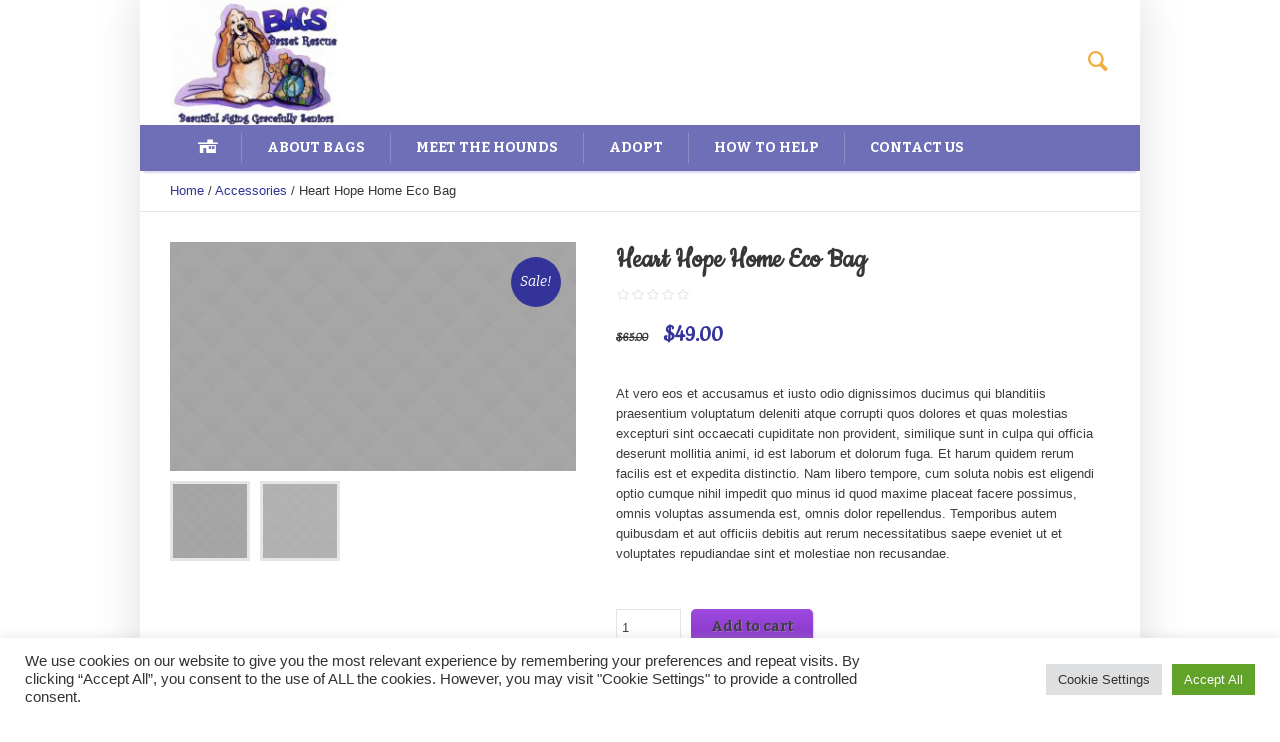

--- FILE ---
content_type: text/html; charset=UTF-8
request_url: https://bagsbassetrescue.org/product/go-green/
body_size: 19619
content:
<!DOCTYPE html>
<!--[if IE 8]>
<html class="ie ie8" lang="en-US">
<![endif]-->
<!--[if !(IE 8)]><!-->
<html lang="en-US" class="cmsms_html">
<!--<![endif]-->
<head>
<meta charset="UTF-8" />
<meta name="viewport" content="width=device-width, initial-scale=1, maximum-scale=1" />
<link rel="shortcut icon" href="https://bagsbassetrescue.org/wp-content/uploads/2021/12/BagsLogo.jpg" type="image/x-icon" />
<link rel="profile" href="https://gmpg.org/xfn/11" />
<link rel="pingback" href="https://bagsbassetrescue.org/xmlrpc.php" />

<meta name='robots' content='index, follow, max-image-preview:large, max-snippet:-1, max-video-preview:-1' />

	<!-- This site is optimized with the Yoast SEO plugin v20.9 - https://yoast.com/wordpress/plugins/seo/ -->
	<title>Heart Hope Home Eco Bag - BAGS Basset Rescue</title>
	<link rel="canonical" href="https://bagsbassetrescue.org/product/go-green/" />
	<meta property="og:locale" content="en_US" />
	<meta property="og:type" content="article" />
	<meta property="og:title" content="Heart Hope Home Eco Bag - BAGS Basset Rescue" />
	<meta property="og:description" content="At vero eos et accusamus et iusto odio dignissimos ducimus qui blanditiis praesentium voluptatum deleniti atque corrupti quos dolores et quas molestias excepturi sint occaecati cupiditate non provident, similique sunt in culpa qui officia deserunt mollitia animi, id est laborum et dolorum fuga. Et harum quidem rerum facilis est et expedita distinctio. Nam libero tempore, cum soluta nobis est eligendi optio cumque nihil impedit quo minus id quod maxime placeat facere possimus, omnis voluptas assumenda est, omnis dolor repellendus. Temporibus autem quibusdam et aut officiis debitis aut rerum necessitatibus saepe eveniet ut et voluptates repudiandae sint et molestiae non recusandae." />
	<meta property="og:url" content="https://bagsbassetrescue.org/product/go-green/" />
	<meta property="og:site_name" content="BAGS Basset Rescue" />
	<meta property="og:image" content="https://bagsbassetrescue.org/wp-content/uploads/2015/01/06.jpg" />
	<meta property="og:image:width" content="1920" />
	<meta property="og:image:height" content="1080" />
	<meta property="og:image:type" content="image/jpeg" />
	<meta name="twitter:card" content="summary_large_image" />
	<meta name="twitter:label1" content="Est. reading time" />
	<meta name="twitter:data1" content="1 minute" />
	<script type="application/ld+json" class="yoast-schema-graph">{"@context":"https://schema.org","@graph":[{"@type":"WebPage","@id":"https://bagsbassetrescue.org/product/go-green/","url":"https://bagsbassetrescue.org/product/go-green/","name":"Heart Hope Home Eco Bag - BAGS Basset Rescue","isPartOf":{"@id":"https://bagsbassetrescue.org/#website"},"primaryImageOfPage":{"@id":"https://bagsbassetrescue.org/product/go-green/#primaryimage"},"image":{"@id":"https://bagsbassetrescue.org/product/go-green/#primaryimage"},"thumbnailUrl":"https://bagsbassetrescue.org/wp-content/uploads/2015/01/06.jpg","datePublished":"2015-01-14T13:11:17+00:00","dateModified":"2015-01-14T13:11:17+00:00","breadcrumb":{"@id":"https://bagsbassetrescue.org/product/go-green/#breadcrumb"},"inLanguage":"en-US","potentialAction":[{"@type":"ReadAction","target":["https://bagsbassetrescue.org/product/go-green/"]}]},{"@type":"ImageObject","inLanguage":"en-US","@id":"https://bagsbassetrescue.org/product/go-green/#primaryimage","url":"https://bagsbassetrescue.org/wp-content/uploads/2015/01/06.jpg","contentUrl":"https://bagsbassetrescue.org/wp-content/uploads/2015/01/06.jpg","width":1920,"height":1080},{"@type":"BreadcrumbList","@id":"https://bagsbassetrescue.org/product/go-green/#breadcrumb","itemListElement":[{"@type":"ListItem","position":1,"name":"Home","item":"https://bagsbassetrescue.org/"},{"@type":"ListItem","position":2,"name":"Shop","item":"https://bagsbassetrescue.org/shop/"},{"@type":"ListItem","position":3,"name":"Heart Hope Home Eco Bag"}]},{"@type":"WebSite","@id":"https://bagsbassetrescue.org/#website","url":"https://bagsbassetrescue.org/","name":"BAGS Basset Rescue","description":"Beautiful Aging Gracefully Seniors","potentialAction":[{"@type":"SearchAction","target":{"@type":"EntryPoint","urlTemplate":"https://bagsbassetrescue.org/?s={search_term_string}"},"query-input":"required name=search_term_string"}],"inLanguage":"en-US"}]}</script>
	<!-- / Yoast SEO plugin. -->


<link rel='dns-prefetch' href='//fonts.googleapis.com' />
<link rel="alternate" type="application/rss+xml" title="BAGS Basset Rescue &raquo; Feed" href="https://bagsbassetrescue.org/feed/" />
<link rel="alternate" type="application/rss+xml" title="BAGS Basset Rescue &raquo; Comments Feed" href="https://bagsbassetrescue.org/comments/feed/" />
<link rel="alternate" type="text/calendar" title="BAGS Basset Rescue &raquo; iCal Feed" href="https://bagsbassetrescue.org/events/?ical=1" />
<link rel="alternate" type="application/rss+xml" title="BAGS Basset Rescue &raquo; Heart Hope Home Eco Bag Comments Feed" href="https://bagsbassetrescue.org/product/go-green/feed/" />
<link rel="alternate" title="oEmbed (JSON)" type="application/json+oembed" href="https://bagsbassetrescue.org/wp-json/oembed/1.0/embed?url=https%3A%2F%2Fbagsbassetrescue.org%2Fproduct%2Fgo-green%2F" />
<link rel="alternate" title="oEmbed (XML)" type="text/xml+oembed" href="https://bagsbassetrescue.org/wp-json/oembed/1.0/embed?url=https%3A%2F%2Fbagsbassetrescue.org%2Fproduct%2Fgo-green%2F&#038;format=xml" />
		<!-- This site uses the Google Analytics by MonsterInsights plugin v8.16 - Using Analytics tracking - https://www.monsterinsights.com/ -->
		<!-- Note: MonsterInsights is not currently configured on this site. The site owner needs to authenticate with Google Analytics in the MonsterInsights settings panel. -->
					<!-- No UA code set -->
				<!-- / Google Analytics by MonsterInsights -->
		<style id='wp-img-auto-sizes-contain-inline-css' type='text/css'>
img:is([sizes=auto i],[sizes^="auto," i]){contain-intrinsic-size:3000px 1500px}
/*# sourceURL=wp-img-auto-sizes-contain-inline-css */
</style>
<link rel='stylesheet' id='layerslider-css' href='https://bagsbassetrescue.org/wp-content/plugins/LayerSlider/assets/static/layerslider/css/layerslider.css?ver=7.10.1' type='text/css' media='all' />
<style id='wp-emoji-styles-inline-css' type='text/css'>

	img.wp-smiley, img.emoji {
		display: inline !important;
		border: none !important;
		box-shadow: none !important;
		height: 1em !important;
		width: 1em !important;
		margin: 0 0.07em !important;
		vertical-align: -0.1em !important;
		background: none !important;
		padding: 0 !important;
	}
/*# sourceURL=wp-emoji-styles-inline-css */
</style>
<link rel='stylesheet' id='wp-block-library-css' href='https://bagsbassetrescue.org/wp-includes/css/dist/block-library/style.min.css?ver=6.9' type='text/css' media='all' />
<link rel='stylesheet' id='wc-blocks-style-css' href='https://bagsbassetrescue.org/wp-content/plugins/woocommerce/assets/client/blocks/wc-blocks.css?ver=wc-10.4.3' type='text/css' media='all' />
<style id='global-styles-inline-css' type='text/css'>
:root{--wp--preset--aspect-ratio--square: 1;--wp--preset--aspect-ratio--4-3: 4/3;--wp--preset--aspect-ratio--3-4: 3/4;--wp--preset--aspect-ratio--3-2: 3/2;--wp--preset--aspect-ratio--2-3: 2/3;--wp--preset--aspect-ratio--16-9: 16/9;--wp--preset--aspect-ratio--9-16: 9/16;--wp--preset--color--black: #000000;--wp--preset--color--cyan-bluish-gray: #abb8c3;--wp--preset--color--white: #ffffff;--wp--preset--color--pale-pink: #f78da7;--wp--preset--color--vivid-red: #cf2e2e;--wp--preset--color--luminous-vivid-orange: #ff6900;--wp--preset--color--luminous-vivid-amber: #fcb900;--wp--preset--color--light-green-cyan: #7bdcb5;--wp--preset--color--vivid-green-cyan: #00d084;--wp--preset--color--pale-cyan-blue: #8ed1fc;--wp--preset--color--vivid-cyan-blue: #0693e3;--wp--preset--color--vivid-purple: #9b51e0;--wp--preset--color--color-1: #3d3d3d;--wp--preset--color--color-2: #8e393d;--wp--preset--color--color-3: #f4ae40;--wp--preset--color--color-4: #87827e;--wp--preset--color--color-5: #373737;--wp--preset--color--color-6: #ffffff;--wp--preset--color--color-7: #faf9f7;--wp--preset--color--color-8: #e5e5e5;--wp--preset--gradient--vivid-cyan-blue-to-vivid-purple: linear-gradient(135deg,rgb(6,147,227) 0%,rgb(155,81,224) 100%);--wp--preset--gradient--light-green-cyan-to-vivid-green-cyan: linear-gradient(135deg,rgb(122,220,180) 0%,rgb(0,208,130) 100%);--wp--preset--gradient--luminous-vivid-amber-to-luminous-vivid-orange: linear-gradient(135deg,rgb(252,185,0) 0%,rgb(255,105,0) 100%);--wp--preset--gradient--luminous-vivid-orange-to-vivid-red: linear-gradient(135deg,rgb(255,105,0) 0%,rgb(207,46,46) 100%);--wp--preset--gradient--very-light-gray-to-cyan-bluish-gray: linear-gradient(135deg,rgb(238,238,238) 0%,rgb(169,184,195) 100%);--wp--preset--gradient--cool-to-warm-spectrum: linear-gradient(135deg,rgb(74,234,220) 0%,rgb(151,120,209) 20%,rgb(207,42,186) 40%,rgb(238,44,130) 60%,rgb(251,105,98) 80%,rgb(254,248,76) 100%);--wp--preset--gradient--blush-light-purple: linear-gradient(135deg,rgb(255,206,236) 0%,rgb(152,150,240) 100%);--wp--preset--gradient--blush-bordeaux: linear-gradient(135deg,rgb(254,205,165) 0%,rgb(254,45,45) 50%,rgb(107,0,62) 100%);--wp--preset--gradient--luminous-dusk: linear-gradient(135deg,rgb(255,203,112) 0%,rgb(199,81,192) 50%,rgb(65,88,208) 100%);--wp--preset--gradient--pale-ocean: linear-gradient(135deg,rgb(255,245,203) 0%,rgb(182,227,212) 50%,rgb(51,167,181) 100%);--wp--preset--gradient--electric-grass: linear-gradient(135deg,rgb(202,248,128) 0%,rgb(113,206,126) 100%);--wp--preset--gradient--midnight: linear-gradient(135deg,rgb(2,3,129) 0%,rgb(40,116,252) 100%);--wp--preset--font-size--small: 13px;--wp--preset--font-size--medium: 20px;--wp--preset--font-size--large: 36px;--wp--preset--font-size--x-large: 42px;--wp--preset--spacing--20: 0.44rem;--wp--preset--spacing--30: 0.67rem;--wp--preset--spacing--40: 1rem;--wp--preset--spacing--50: 1.5rem;--wp--preset--spacing--60: 2.25rem;--wp--preset--spacing--70: 3.38rem;--wp--preset--spacing--80: 5.06rem;--wp--preset--shadow--natural: 6px 6px 9px rgba(0, 0, 0, 0.2);--wp--preset--shadow--deep: 12px 12px 50px rgba(0, 0, 0, 0.4);--wp--preset--shadow--sharp: 6px 6px 0px rgba(0, 0, 0, 0.2);--wp--preset--shadow--outlined: 6px 6px 0px -3px rgb(255, 255, 255), 6px 6px rgb(0, 0, 0);--wp--preset--shadow--crisp: 6px 6px 0px rgb(0, 0, 0);}:where(.is-layout-flex){gap: 0.5em;}:where(.is-layout-grid){gap: 0.5em;}body .is-layout-flex{display: flex;}.is-layout-flex{flex-wrap: wrap;align-items: center;}.is-layout-flex > :is(*, div){margin: 0;}body .is-layout-grid{display: grid;}.is-layout-grid > :is(*, div){margin: 0;}:where(.wp-block-columns.is-layout-flex){gap: 2em;}:where(.wp-block-columns.is-layout-grid){gap: 2em;}:where(.wp-block-post-template.is-layout-flex){gap: 1.25em;}:where(.wp-block-post-template.is-layout-grid){gap: 1.25em;}.has-black-color{color: var(--wp--preset--color--black) !important;}.has-cyan-bluish-gray-color{color: var(--wp--preset--color--cyan-bluish-gray) !important;}.has-white-color{color: var(--wp--preset--color--white) !important;}.has-pale-pink-color{color: var(--wp--preset--color--pale-pink) !important;}.has-vivid-red-color{color: var(--wp--preset--color--vivid-red) !important;}.has-luminous-vivid-orange-color{color: var(--wp--preset--color--luminous-vivid-orange) !important;}.has-luminous-vivid-amber-color{color: var(--wp--preset--color--luminous-vivid-amber) !important;}.has-light-green-cyan-color{color: var(--wp--preset--color--light-green-cyan) !important;}.has-vivid-green-cyan-color{color: var(--wp--preset--color--vivid-green-cyan) !important;}.has-pale-cyan-blue-color{color: var(--wp--preset--color--pale-cyan-blue) !important;}.has-vivid-cyan-blue-color{color: var(--wp--preset--color--vivid-cyan-blue) !important;}.has-vivid-purple-color{color: var(--wp--preset--color--vivid-purple) !important;}.has-black-background-color{background-color: var(--wp--preset--color--black) !important;}.has-cyan-bluish-gray-background-color{background-color: var(--wp--preset--color--cyan-bluish-gray) !important;}.has-white-background-color{background-color: var(--wp--preset--color--white) !important;}.has-pale-pink-background-color{background-color: var(--wp--preset--color--pale-pink) !important;}.has-vivid-red-background-color{background-color: var(--wp--preset--color--vivid-red) !important;}.has-luminous-vivid-orange-background-color{background-color: var(--wp--preset--color--luminous-vivid-orange) !important;}.has-luminous-vivid-amber-background-color{background-color: var(--wp--preset--color--luminous-vivid-amber) !important;}.has-light-green-cyan-background-color{background-color: var(--wp--preset--color--light-green-cyan) !important;}.has-vivid-green-cyan-background-color{background-color: var(--wp--preset--color--vivid-green-cyan) !important;}.has-pale-cyan-blue-background-color{background-color: var(--wp--preset--color--pale-cyan-blue) !important;}.has-vivid-cyan-blue-background-color{background-color: var(--wp--preset--color--vivid-cyan-blue) !important;}.has-vivid-purple-background-color{background-color: var(--wp--preset--color--vivid-purple) !important;}.has-black-border-color{border-color: var(--wp--preset--color--black) !important;}.has-cyan-bluish-gray-border-color{border-color: var(--wp--preset--color--cyan-bluish-gray) !important;}.has-white-border-color{border-color: var(--wp--preset--color--white) !important;}.has-pale-pink-border-color{border-color: var(--wp--preset--color--pale-pink) !important;}.has-vivid-red-border-color{border-color: var(--wp--preset--color--vivid-red) !important;}.has-luminous-vivid-orange-border-color{border-color: var(--wp--preset--color--luminous-vivid-orange) !important;}.has-luminous-vivid-amber-border-color{border-color: var(--wp--preset--color--luminous-vivid-amber) !important;}.has-light-green-cyan-border-color{border-color: var(--wp--preset--color--light-green-cyan) !important;}.has-vivid-green-cyan-border-color{border-color: var(--wp--preset--color--vivid-green-cyan) !important;}.has-pale-cyan-blue-border-color{border-color: var(--wp--preset--color--pale-cyan-blue) !important;}.has-vivid-cyan-blue-border-color{border-color: var(--wp--preset--color--vivid-cyan-blue) !important;}.has-vivid-purple-border-color{border-color: var(--wp--preset--color--vivid-purple) !important;}.has-vivid-cyan-blue-to-vivid-purple-gradient-background{background: var(--wp--preset--gradient--vivid-cyan-blue-to-vivid-purple) !important;}.has-light-green-cyan-to-vivid-green-cyan-gradient-background{background: var(--wp--preset--gradient--light-green-cyan-to-vivid-green-cyan) !important;}.has-luminous-vivid-amber-to-luminous-vivid-orange-gradient-background{background: var(--wp--preset--gradient--luminous-vivid-amber-to-luminous-vivid-orange) !important;}.has-luminous-vivid-orange-to-vivid-red-gradient-background{background: var(--wp--preset--gradient--luminous-vivid-orange-to-vivid-red) !important;}.has-very-light-gray-to-cyan-bluish-gray-gradient-background{background: var(--wp--preset--gradient--very-light-gray-to-cyan-bluish-gray) !important;}.has-cool-to-warm-spectrum-gradient-background{background: var(--wp--preset--gradient--cool-to-warm-spectrum) !important;}.has-blush-light-purple-gradient-background{background: var(--wp--preset--gradient--blush-light-purple) !important;}.has-blush-bordeaux-gradient-background{background: var(--wp--preset--gradient--blush-bordeaux) !important;}.has-luminous-dusk-gradient-background{background: var(--wp--preset--gradient--luminous-dusk) !important;}.has-pale-ocean-gradient-background{background: var(--wp--preset--gradient--pale-ocean) !important;}.has-electric-grass-gradient-background{background: var(--wp--preset--gradient--electric-grass) !important;}.has-midnight-gradient-background{background: var(--wp--preset--gradient--midnight) !important;}.has-small-font-size{font-size: var(--wp--preset--font-size--small) !important;}.has-medium-font-size{font-size: var(--wp--preset--font-size--medium) !important;}.has-large-font-size{font-size: var(--wp--preset--font-size--large) !important;}.has-x-large-font-size{font-size: var(--wp--preset--font-size--x-large) !important;}
/*# sourceURL=global-styles-inline-css */
</style>

<style id='classic-theme-styles-inline-css' type='text/css'>
/*! This file is auto-generated */
.wp-block-button__link{color:#fff;background-color:#32373c;border-radius:9999px;box-shadow:none;text-decoration:none;padding:calc(.667em + 2px) calc(1.333em + 2px);font-size:1.125em}.wp-block-file__button{background:#32373c;color:#fff;text-decoration:none}
/*# sourceURL=/wp-includes/css/classic-themes.min.css */
</style>
<link rel='stylesheet' id='contact-form-7-css' href='https://bagsbassetrescue.org/wp-content/plugins/contact-form-7/includes/css/styles.css?ver=6.1.4' type='text/css' media='all' />
<link rel='stylesheet' id='cookie-law-info-css' href='https://bagsbassetrescue.org/wp-content/plugins/cookie-law-info/legacy/public/css/cookie-law-info-public.css?ver=3.3.9.1' type='text/css' media='all' />
<link rel='stylesheet' id='cookie-law-info-gdpr-css' href='https://bagsbassetrescue.org/wp-content/plugins/cookie-law-info/legacy/public/css/cookie-law-info-gdpr.css?ver=3.3.9.1' type='text/css' media='all' />
<style id='woocommerce-inline-inline-css' type='text/css'>
.woocommerce form .form-row .required { visibility: visible; }
/*# sourceURL=woocommerce-inline-inline-css */
</style>
<link rel='stylesheet' id='theme-style-css' href='https://bagsbassetrescue.org/wp-content/themes/pet-rescue/style.css?ver=1.0.0' type='text/css' media='screen, print' />
<link rel='stylesheet' id='theme-design-style-css' href='https://bagsbassetrescue.org/wp-content/themes/pet-rescue/css/style.css?ver=1.0.0' type='text/css' media='screen, print' />
<link rel='stylesheet' id='theme-adapt-css' href='https://bagsbassetrescue.org/wp-content/themes/pet-rescue/css/adaptive.css?ver=1.0.0' type='text/css' media='screen, print' />
<link rel='stylesheet' id='theme-retina-css' href='https://bagsbassetrescue.org/wp-content/themes/pet-rescue/css/retina.css?ver=1.0.0' type='text/css' media='screen' />
<link rel='stylesheet' id='animate-css' href='https://bagsbassetrescue.org/wp-content/themes/pet-rescue/css/animate.css?ver=1.0.0' type='text/css' media='screen' />
<link rel='stylesheet' id='theme-cmsms-woo-style-css' href='https://bagsbassetrescue.org/wp-content/themes/pet-rescue/css/cmsms-woo-style.css?ver=1.0.0' type='text/css' media='screen' />
<link rel='stylesheet' id='theme-cmsms-woo-adaptive-css' href='https://bagsbassetrescue.org/wp-content/themes/pet-rescue/css/cmsms-woo-adaptive.css?ver=1.0.0' type='text/css' media='screen' />
<link rel='stylesheet' id='theme-cmsms-events-v2-style-css' href='https://bagsbassetrescue.org/wp-content/themes/pet-rescue/css/cmsms-events-v2-style.css?ver=1.0.0' type='text/css' media='screen' />
<link rel='stylesheet' id='ilightbox-css' href='https://bagsbassetrescue.org/wp-content/themes/pet-rescue/css/ilightbox.css?ver=2.2.0' type='text/css' media='screen' />
<link rel='stylesheet' id='ilightbox-skin-dark-css' href='https://bagsbassetrescue.org/wp-content/themes/pet-rescue/css/ilightbox-skins/dark-skin.css?ver=2.2.0' type='text/css' media='screen' />
<link rel='stylesheet' id='theme-fonts-schemes-css' href='https://bagsbassetrescue.org/wp-content/uploads/cmsms_styles/pet-rescue.css?ver=1.0.0' type='text/css' media='screen' />
<link rel='stylesheet' id='theme-icons-css' href='https://bagsbassetrescue.org/wp-content/themes/pet-rescue/css/fontello.css?ver=1.0.0' type='text/css' media='screen' />
<link rel='stylesheet' id='google-fonts-css' href='//fonts.googleapis.com/css?family=Bitter%3A400%2C700%2C400italic%7CCookie&#038;ver=6.9' type='text/css' media='all' />
<link rel='stylesheet' id='pet-rescue-gutenberg-frontend-style-css' href='https://bagsbassetrescue.org/wp-content/themes/pet-rescue/gutenberg/css/frontend-style.css?ver=1.0.0' type='text/css' media='screen' />
<script type="text/javascript" src="https://bagsbassetrescue.org/wp-includes/js/jquery/jquery.min.js?ver=3.7.1" id="jquery-core-js"></script>
<script type="text/javascript" src="https://bagsbassetrescue.org/wp-includes/js/jquery/jquery-migrate.min.js?ver=3.4.1" id="jquery-migrate-js"></script>
<script type="text/javascript" id="layerslider-utils-js-extra">
/* <![CDATA[ */
var LS_Meta = {"v":"7.10.1","fixGSAP":"1"};
//# sourceURL=layerslider-utils-js-extra
/* ]]> */
</script>
<script type="text/javascript" src="https://bagsbassetrescue.org/wp-content/plugins/LayerSlider/assets/static/layerslider/js/layerslider.utils.js?ver=7.10.1" id="layerslider-utils-js"></script>
<script type="text/javascript" src="https://bagsbassetrescue.org/wp-content/plugins/LayerSlider/assets/static/layerslider/js/layerslider.kreaturamedia.jquery.js?ver=7.10.1" id="layerslider-js"></script>
<script type="text/javascript" src="https://bagsbassetrescue.org/wp-content/plugins/LayerSlider/assets/static/layerslider/js/layerslider.transitions.js?ver=7.10.1" id="layerslider-transitions-js"></script>
<script type="text/javascript" id="cookie-law-info-js-extra">
/* <![CDATA[ */
var Cli_Data = {"nn_cookie_ids":[],"cookielist":[],"non_necessary_cookies":[],"ccpaEnabled":"","ccpaRegionBased":"","ccpaBarEnabled":"","strictlyEnabled":["necessary","obligatoire"],"ccpaType":"gdpr","js_blocking":"1","custom_integration":"","triggerDomRefresh":"","secure_cookies":""};
var cli_cookiebar_settings = {"animate_speed_hide":"500","animate_speed_show":"500","background":"#FFF","border":"#b1a6a6c2","border_on":"","button_1_button_colour":"#61a229","button_1_button_hover":"#4e8221","button_1_link_colour":"#fff","button_1_as_button":"1","button_1_new_win":"","button_2_button_colour":"#333","button_2_button_hover":"#292929","button_2_link_colour":"#444","button_2_as_button":"","button_2_hidebar":"","button_3_button_colour":"#dedfe0","button_3_button_hover":"#b2b2b3","button_3_link_colour":"#333333","button_3_as_button":"1","button_3_new_win":"","button_4_button_colour":"#dedfe0","button_4_button_hover":"#b2b2b3","button_4_link_colour":"#333333","button_4_as_button":"1","button_7_button_colour":"#61a229","button_7_button_hover":"#4e8221","button_7_link_colour":"#fff","button_7_as_button":"1","button_7_new_win":"","font_family":"inherit","header_fix":"","notify_animate_hide":"1","notify_animate_show":"","notify_div_id":"#cookie-law-info-bar","notify_position_horizontal":"right","notify_position_vertical":"bottom","scroll_close":"","scroll_close_reload":"","accept_close_reload":"","reject_close_reload":"","showagain_tab":"","showagain_background":"#fff","showagain_border":"#000","showagain_div_id":"#cookie-law-info-again","showagain_x_position":"100px","text":"#333333","show_once_yn":"","show_once":"10000","logging_on":"","as_popup":"","popup_overlay":"1","bar_heading_text":"","cookie_bar_as":"banner","popup_showagain_position":"bottom-right","widget_position":"left"};
var log_object = {"ajax_url":"https://bagsbassetrescue.org/wp-admin/admin-ajax.php"};
//# sourceURL=cookie-law-info-js-extra
/* ]]> */
</script>
<script type="text/javascript" src="https://bagsbassetrescue.org/wp-content/plugins/cookie-law-info/legacy/public/js/cookie-law-info-public.js?ver=3.3.9.1" id="cookie-law-info-js"></script>
<script type="text/javascript" src="https://bagsbassetrescue.org/wp-content/plugins/woocommerce/assets/js/jquery-blockui/jquery.blockUI.min.js?ver=2.7.0-wc.10.4.3" id="wc-jquery-blockui-js" defer="defer" data-wp-strategy="defer"></script>
<script type="text/javascript" id="wc-add-to-cart-js-extra">
/* <![CDATA[ */
var wc_add_to_cart_params = {"ajax_url":"/wp-admin/admin-ajax.php","wc_ajax_url":"/?wc-ajax=%%endpoint%%","i18n_view_cart":"View cart","cart_url":"https://bagsbassetrescue.org/cart/","is_cart":"","cart_redirect_after_add":"no"};
//# sourceURL=wc-add-to-cart-js-extra
/* ]]> */
</script>
<script type="text/javascript" src="https://bagsbassetrescue.org/wp-content/plugins/woocommerce/assets/js/frontend/add-to-cart.min.js?ver=10.4.3" id="wc-add-to-cart-js" defer="defer" data-wp-strategy="defer"></script>
<script type="text/javascript" id="wc-single-product-js-extra">
/* <![CDATA[ */
var wc_single_product_params = {"i18n_required_rating_text":"Please select a rating","i18n_rating_options":["1 of 5 stars","2 of 5 stars","3 of 5 stars","4 of 5 stars","5 of 5 stars"],"i18n_product_gallery_trigger_text":"View full-screen image gallery","review_rating_required":"yes","flexslider":{"rtl":false,"animation":"slide","smoothHeight":true,"directionNav":false,"controlNav":"thumbnails","slideshow":false,"animationSpeed":500,"animationLoop":false,"allowOneSlide":false},"zoom_enabled":"","zoom_options":[],"photoswipe_enabled":"","photoswipe_options":{"shareEl":false,"closeOnScroll":false,"history":false,"hideAnimationDuration":0,"showAnimationDuration":0},"flexslider_enabled":""};
//# sourceURL=wc-single-product-js-extra
/* ]]> */
</script>
<script type="text/javascript" src="https://bagsbassetrescue.org/wp-content/plugins/woocommerce/assets/js/frontend/single-product.min.js?ver=10.4.3" id="wc-single-product-js" defer="defer" data-wp-strategy="defer"></script>
<script type="text/javascript" src="https://bagsbassetrescue.org/wp-content/plugins/woocommerce/assets/js/js-cookie/js.cookie.min.js?ver=2.1.4-wc.10.4.3" id="wc-js-cookie-js" defer="defer" data-wp-strategy="defer"></script>
<script type="text/javascript" id="woocommerce-js-extra">
/* <![CDATA[ */
var woocommerce_params = {"ajax_url":"/wp-admin/admin-ajax.php","wc_ajax_url":"/?wc-ajax=%%endpoint%%","i18n_password_show":"Show password","i18n_password_hide":"Hide password"};
//# sourceURL=woocommerce-js-extra
/* ]]> */
</script>
<script type="text/javascript" src="https://bagsbassetrescue.org/wp-content/plugins/woocommerce/assets/js/frontend/woocommerce.min.js?ver=10.4.3" id="woocommerce-js" defer="defer" data-wp-strategy="defer"></script>
<script type="text/javascript" src="https://bagsbassetrescue.org/wp-content/themes/pet-rescue/js/jsLibraries.min.js?ver=1.0.0" id="libs-js"></script>
<script type="text/javascript" src="https://bagsbassetrescue.org/wp-content/themes/pet-rescue/js/jquery.iLightBox.min.js?ver=2.2.0" id="iLightBox-js"></script>
<meta name="generator" content="Powered by LayerSlider 7.10.1 - Build Heros, Sliders, and Popups. Create Animations and Beautiful, Rich Web Content as Easy as Never Before on WordPress." />
<!-- LayerSlider updates and docs at: https://layerslider.com -->
<link rel="https://api.w.org/" href="https://bagsbassetrescue.org/wp-json/" /><link rel="alternate" title="JSON" type="application/json" href="https://bagsbassetrescue.org/wp-json/wp/v2/product/1949" /><link rel="EditURI" type="application/rsd+xml" title="RSD" href="https://bagsbassetrescue.org/xmlrpc.php?rsd" />
<meta name="generator" content="WordPress 6.9" />
<meta name="generator" content="WooCommerce 10.4.3" />
<link rel='shortlink' href='https://bagsbassetrescue.org/?p=1949' />
<meta name="tec-api-version" content="v1"><meta name="tec-api-origin" content="https://bagsbassetrescue.org"><link rel="alternate" href="https://bagsbassetrescue.org/wp-json/tribe/events/v1/" /><style type="text/css">
	.header_top,
	.header_top_outer,
	.header_top_inner, 
	.header_top_aligner {
		height : 35px;
	}
	
	.header_mid,
	.header_mid_outer,
	.header_mid .header_mid_inner .search_wrap_inner,
	.header_mid .header_mid_inner .slogan_wrap_inner,
	.header_mid .header_mid_inner .social_wrap_inner,
	.header_mid .header_mid_inner nav > div > ul,
	.header_mid .header_mid_inner nav > div > ul > li,
	.header_mid .header_mid_inner nav > div > ul > li > a,
	.header_mid .header_mid_inner nav > div > ul > li > a > span.nav_bg_clr,
	.header_mid .header_mid_inner .logo,
	.header_mid .header_mid_inner .resp_nav_wrap_inner {
		height : 125px;
	}
	
	.header_bot,
	.header_bot_outer,
	.header_bot .header_bot_inner nav > div > ul,
	.header_bot .header_bot_inner nav > div > ul > li,
	.header_bot .header_bot_inner nav > div > ul > li > a {
		height : 46px;
	}
	
	#page.fixed_header.cmsms_heading_after_header #middle, 
	#page.cmsms_heading_under_header #middle .headline .headline_outer {
		padding-top : 125px;
	}
	
	#page.fixed_header.cmsms_heading_after_header.enable_header_top #middle, 
	#page.cmsms_heading_under_header.enable_header_top #middle .headline .headline_outer {
		padding-top : 160px;
	}
	
	#page.fixed_header.cmsms_heading_after_header.enable_header_bottom #middle, 
	#page.cmsms_heading_under_header.enable_header_bottom #middle .headline .headline_outer {
		padding-top : 171px;
	}
	
	#page.fixed_header.cmsms_heading_after_header.enable_header_top.enable_header_bottom #middle, 
	#page.cmsms_heading_under_header.enable_header_top.enable_header_bottom #middle .headline .headline_outer {
		padding-top : 206px;
	}
	
	
	@media only screen and (max-width: 1024px) {
		.header_top,
		.header_top_outer,
		.header_top_inner,
		.header_top_aligner,
		.header_mid,
		.header_mid_outer,
		.header_mid .header_mid_inner nav > div > ul,
		.header_mid .header_mid_inner nav > div > ul > li,
		.header_mid .header_mid_inner nav > div > ul > li > a,
		.header_mid .header_mid_inner nav > div > ul > li > a > span.nav_bg_clr,
		.header_bot,
		.header_bot_outer,
		.header_bot .header_bot_inner nav > div > ul,
		.header_bot .header_bot_inner nav > div > ul > li,
		.header_bot .header_bot_inner nav > div > ul > li > a {
			height : auto;
		}
		
		#page.fixed_header.cmsms_heading_after_header #middle, 
		#page.cmsms_heading_under_header #middle .headline .headline_outer, 
		#page.fixed_header.cmsms_heading_after_header.enable_header_top #middle, 
		#page.cmsms_heading_under_header.enable_header_top #middle .headline .headline_outer, 
		#page.fixed_header.cmsms_heading_after_header.enable_header_bottom #middle, 
		#page.cmsms_heading_under_header.enable_header_bottom #middle .headline .headline_outer, 
		#page.fixed_header.cmsms_heading_after_header.enable_header_top.enable_header_bottom #middle, 
		#page.cmsms_heading_under_header.enable_header_top.enable_header_bottom #middle .headline .headline_outer {
			padding-top : 0 !important;
		}
	}

	body {
		background-color : #ffffff;
	}
	#footer.cmsms_footer_default .footer_inner {
		min-height:450px;
	}
	
	.fixed_footer #main {
		margin-bottom:450px;
	}
</style>	<noscript><style>.woocommerce-product-gallery{ opacity: 1 !important; }</style></noscript>
	<link rel="icon" href="https://bagsbassetrescue.org/wp-content/uploads/2021/11/cropped-bags-icon-32x32.jpg" sizes="32x32" />
<link rel="icon" href="https://bagsbassetrescue.org/wp-content/uploads/2021/11/cropped-bags-icon-192x192.jpg" sizes="192x192" />
<link rel="apple-touch-icon" href="https://bagsbassetrescue.org/wp-content/uploads/2021/11/cropped-bags-icon-180x180.jpg" />
<meta name="msapplication-TileImage" content="https://bagsbassetrescue.org/wp-content/uploads/2021/11/cropped-bags-icon-270x270.jpg" />
		<style type="text/css" id="wp-custom-css">
			body {
    overflow-x: visible;
		overflow-y: hidden;
}		</style>
		<link rel='stylesheet' id='cookie-law-info-table-css' href='https://bagsbassetrescue.org/wp-content/plugins/cookie-law-info/legacy/public/css/cookie-law-info-table.css?ver=3.3.9.1' type='text/css' media='all' />
</head>
<body class="wp-singular product-template-default single single-product postid-1949 wp-theme-pet-rescue theme-pet-rescue woocommerce woocommerce-page woocommerce-no-js tribe-no-js">

<!-- _________________________ Start Page _________________________ -->
<section id="page" class="chrome_only cmsms_boxed enable_header_bottom cmsms_heading_under_header cmsmasters_tribe_events_views_v2 cmsmasters_tribe_events_style_mode_tribe hfeed site">


<!-- _________________________ Start Main _________________________ -->
<div id="main">
<!-- _________________________ Start Header _________________________ -->
<header id="header">
		<div class="header_mid" data-height="125">
		<div class="header_mid_outer">
			<div class="header_mid_inner">
							<div class="search_wrap">
					<div class="search_wrap_inner">
						<div class="search_wrap_inner_left">
							
<div class="search_bar_wrap">
	<form method="get" action="https://bagsbassetrescue.org">
		<p>
			<input name="s" placeholder="enter keywords" value="" type="text" />
			<button type="submit" class="cmsms_theme_icon_search"></button>
		</p>
	</form>
</div>

						</div>
						<div class="search_wrap_inner_right">
							<a href="javascript:void(0);" class="search_but cmsms_theme_icon_search"></a>
						</div>
					</div>
				</div>
						
			<div class="logo_wrap">
<style type="text/css">
	.header_mid .header_mid_inner .logo_wrap {
		width : 168px;
	}
</style>
<a href="https://bagsbassetrescue.org/" title="BAGS Basset Rescue" class="logo">
	<img src="https://bagsbassetrescue.org/wp-content/uploads/2021/12/BagsLogoTransparent.png" alt="BAGS Basset Rescue" />
<style type="text/css">
	.header_mid_inner .logo img.logo_retina {
		width : 89px;
	}
</style>
<img class="logo_retina" src="https://bagsbassetrescue.org/wp-content/uploads/2021/12/BagsLogoTransparent.png" alt="BAGS Basset Rescue" width="89" height="66" /></a>
</div>
			
						</div>
		</div>
	</div>
	<div class="header_bot" data-height="46">
		<div class="header_bot_outer">
			<div class="header_bot_inner">
				<div class="resp_nav_wrap">
					<div class="resp_nav_wrap_inner">
						<div class="resp_nav_content">
							<a class="responsive_nav cmsms_theme_icon_resp_nav" href="javascript:void(0);"></a>
													</div>
					</div>
				</div>
				
				<!-- _________________________ Start Navigation _________________________ -->
				<nav role="navigation">
					<div class="menu-bags-concrete-navigation-container"><ul id="navigation" class="navigation"><li id="menu-item-5079" class="menu-item menu-item-type-post_type menu-item-object-page menu-item-home menu-item-5079 menu-item-depth-0 menu-item-hide-text menu-item-icon"><a href="https://bagsbassetrescue.org/"><span class="nav_bg_clr"></span><span class="cmsms-icon-home-4">Home</span></a></li>
<li id="menu-item-5080" class="menu-item menu-item-type-post_type menu-item-object-page menu-item-has-children menu-item-5080 menu-item-depth-0"><a href="https://bagsbassetrescue.org/about-us/"><span class="nav_bg_clr"></span><span>About BAGS</span></a>
<ul class="sub-menu">
	<li id="menu-item-5169" class="menu-item menu-item-type-post_type menu-item-object-page menu-item-5169 menu-item-depth-1"><a href="https://bagsbassetrescue.org/about-us/"><span>About Us</span></a>	</li>
	<li id="menu-item-5082" class="menu-item menu-item-type-post_type menu-item-object-page menu-item-5082 menu-item-depth-1"><a href="https://bagsbassetrescue.org/about-us/our-home/"><span>Our Home</span></a>	</li>
	<li id="menu-item-5081" class="menu-item menu-item-type-post_type menu-item-object-page menu-item-5081 menu-item-depth-1"><a href="https://bagsbassetrescue.org/about-us/about-our-logo/"><span>About Our Logo</span></a>	</li>
</ul>
</li>
<li id="menu-item-5100" class="menu-item menu-item-type-post_type menu-item-object-page menu-item-has-children menu-item-5100 menu-item-depth-0"><a href="https://bagsbassetrescue.org/meet-hounds/"><span class="nav_bg_clr"></span><span>Meet the hounds</span></a>
<ul class="sub-menu">
	<li id="menu-item-5159" class="menu-item menu-item-type-post_type menu-item-object-page menu-item-5159 menu-item-depth-1"><a href="https://bagsbassetrescue.org/meet-hounds/residents/"><span>Residents</span></a>	</li>
	<li id="menu-item-5170" class="menu-item menu-item-type-post_type menu-item-object-page menu-item-5170 menu-item-depth-1"><a href="https://bagsbassetrescue.org/meet-hounds/house-guests/"><span>House Guests</span></a>	</li>
	<li id="menu-item-5102" class="menu-item menu-item-type-post_type menu-item-object-page menu-item-5102 menu-item-depth-1"><a href="https://bagsbassetrescue.org/meet-hounds/rainbow-bridge/"><span>Rainbow Bridge</span></a>	</li>
</ul>
</li>
<li id="menu-item-5083" class="menu-item menu-item-type-post_type menu-item-object-page menu-item-has-children menu-item-5083 menu-item-depth-0"><a href="https://bagsbassetrescue.org/adopt/"><span class="nav_bg_clr"></span><span>Adopt</span></a>
<ul class="sub-menu">
	<li id="menu-item-5171" class="menu-item menu-item-type-post_type menu-item-object-page menu-item-5171 menu-item-depth-1"><a href="https://bagsbassetrescue.org/adopt/"><span>Adoption Process</span></a>	</li>
	<li id="menu-item-5085" class="menu-item menu-item-type-post_type menu-item-object-page menu-item-5085 menu-item-depth-1"><a href="https://bagsbassetrescue.org/adopt/faqs/"><span>Adoption FAQs</span></a>	</li>
	<li id="menu-item-5084" class="menu-item menu-item-type-post_type menu-item-object-page menu-item-5084 menu-item-depth-1"><a href="https://bagsbassetrescue.org/adopt/adoption-application/"><span>Adoption Application</span></a>	</li>
</ul>
</li>
<li id="menu-item-5087" class="menu-item menu-item-type-post_type menu-item-object-page menu-item-has-children menu-item-5087 menu-item-depth-0"><a href="https://bagsbassetrescue.org/how-to-help/"><span class="nav_bg_clr"></span><span>How to Help</span></a>
<ul class="sub-menu">
	<li id="menu-item-5098" class="menu-item menu-item-type-post_type menu-item-object-page menu-item-5098 menu-item-depth-1"><a href="https://bagsbassetrescue.org/how-to-help/donate/"><span>Donate</span></a>	</li>
	<li id="menu-item-5096" class="menu-item menu-item-type-post_type menu-item-object-page menu-item-5096 menu-item-depth-1"><a href="https://bagsbassetrescue.org/how-to-help/sponsor-a-pet/"><span>Sponsor A Basset</span></a>	</li>
	<li id="menu-item-5099" class="menu-item menu-item-type-post_type menu-item-object-page menu-item-5099 menu-item-depth-1"><a href="https://bagsbassetrescue.org/how-to-help/wishlist/"><span>Wishlist</span></a>	</li>
	<li id="menu-item-5092" class="menu-item menu-item-type-post_type menu-item-object-page menu-item-5092 menu-item-depth-1"><a href="https://bagsbassetrescue.org/how-to-help/acme/"><span>Shop ACME</span></a>	</li>
	<li id="menu-item-5094" class="menu-item menu-item-type-post_type menu-item-object-page menu-item-5094 menu-item-depth-1"><a href="https://bagsbassetrescue.org/how-to-help/chewy/"><span>Shop Chewy.com</span></a>	</li>
	<li id="menu-item-5093" class="menu-item menu-item-type-post_type menu-item-object-page menu-item-5093 menu-item-depth-1"><a href="https://bagsbassetrescue.org/how-to-help/amazon/"><span>Shop Amazon.com</span></a>	</li>
	<li id="menu-item-5095" class="menu-item menu-item-type-post_type menu-item-object-page menu-item-5095 menu-item-depth-1"><a href="https://bagsbassetrescue.org/how-to-help/igive/"><span>Shop iGive</span></a>	</li>
	<li id="menu-item-5097" class="menu-item menu-item-type-post_type menu-item-object-page menu-item-5097 menu-item-depth-1"><a href="https://bagsbassetrescue.org/how-to-help/unitedway/"><span>United Way</span></a>	</li>
	<li id="menu-item-5091" class="menu-item menu-item-type-post_type menu-item-object-page menu-item-5091 menu-item-depth-1"><a href="https://bagsbassetrescue.org/how-to-help/kroger/"><span>Kroger Community Awards</span></a>	</li>
	<li id="menu-item-5089" class="menu-item menu-item-type-post_type menu-item-object-page menu-item-5089 menu-item-depth-1"><a href="https://bagsbassetrescue.org/how-to-help/giftfood/"><span>Give the Gift of Food!</span></a>	</li>
	<li id="menu-item-5090" class="menu-item menu-item-type-post_type menu-item-object-page menu-item-5090 menu-item-depth-1"><a href="https://bagsbassetrescue.org/how-to-help/goodsearch/"><span>Goodsearch for BAGS Basset Rescue</span></a>	</li>
	<li id="menu-item-5088" class="menu-item menu-item-type-post_type menu-item-object-page menu-item-5088 menu-item-depth-1"><a href="https://bagsbassetrescue.org/how-to-help/signup-enewsletter/"><span>Our eNewsletters</span></a>	</li>
</ul>
</li>
<li id="menu-item-5086" class="menu-item menu-item-type-post_type menu-item-object-page menu-item-5086 menu-item-depth-0"><a href="https://bagsbassetrescue.org/contact-us/"><span class="nav_bg_clr"></span><span>Contact Us</span></a></li>
</ul></div>					<div class="cl"></div>
				</nav>
				<!-- _________________________ Finish Navigation _________________________ -->
				
			</div>
		</div>
	</div>
</header>
<!-- _________________________ Finish Header _________________________ -->

	
<!-- _________________________ Start Middle _________________________ -->
<section id="middle">
<div class="headline">
				<div class="headline_outer cmsms_headline_disabled"></div>
			</div><div class="cmsms_breadcrumbs"><div class="cmsms_breadcrumbs_inner align_left"><nav class="woocommerce-breadcrumb" aria-label="Breadcrumb"><a href="https://bagsbassetrescue.org">Home</a>&nbsp;&#47;&nbsp;<a href="https://bagsbassetrescue.org/product-category/accessories/">Accessories</a>&nbsp;&#47;&nbsp;Heart Hope Home Eco Bag</nav></div></div><div class="middle_inner">
<section class="content_wrap fullwidth cmsms_woo">

<!--_________________________ Start Content _________________________ -->
<div class="middle_content entry" role="main"><div class="woocommerce-notices-wrapper"></div><div id="product-1949" class="cmsms_single_product product type-product post-1949 status-publish first instock product_cat-accessories has-post-thumbnail sale shipping-taxable purchasable product-type-simple">
	<div class="cmsms_product_left_column">
	
	<span class="onsale">Sale!</span>
	<div class="images cmsms_product_images"><div data-thumb="https://bagsbassetrescue.org/wp-content/uploads/2015/01/06-100x100.jpg" class="woocommerce-product-gallery__image"><a href="https://bagsbassetrescue.org/wp-content/uploads/2015/01/06.jpg" class="cmsms_product_image" rel="ilightbox[cmsms_product_gallery]"><img width="600" height="338" src="https://bagsbassetrescue.org/wp-content/uploads/2015/01/06-600x338.jpg" class="wp-post-image" alt="" title="06" data-caption="" data-src="https://bagsbassetrescue.org/wp-content/uploads/2015/01/06.jpg" data-large_image="https://bagsbassetrescue.org/wp-content/uploads/2015/01/06.jpg" data-large_image_width="1920" data-large_image_height="1080" decoding="async" fetchpriority="high" srcset="https://bagsbassetrescue.org/wp-content/uploads/2015/01/06-600x338.jpg 600w, https://bagsbassetrescue.org/wp-content/uploads/2015/01/06-300x169.jpg 300w, https://bagsbassetrescue.org/wp-content/uploads/2015/01/06-1024x576.jpg 1024w, https://bagsbassetrescue.org/wp-content/uploads/2015/01/06-768x432.jpg 768w, https://bagsbassetrescue.org/wp-content/uploads/2015/01/06-1536x864.jpg 1536w, https://bagsbassetrescue.org/wp-content/uploads/2015/01/06-580x326.jpg 580w, https://bagsbassetrescue.org/wp-content/uploads/2015/01/06-820x461.jpg 820w, https://bagsbassetrescue.org/wp-content/uploads/2015/01/06-1160x653.jpg 1160w, https://bagsbassetrescue.org/wp-content/uploads/2015/01/06.jpg 1920w" sizes="(max-width: 600px) 100vw, 600px" /></a></div><div class="thumbnails cmsms_product_thumbs"><a href="https://bagsbassetrescue.org/wp-content/uploads/2015/01/06.jpg" class="cmsms_product_thumb" rel="ilightbox[cmsms_product_gallery]"><img width="100" height="100" src="https://bagsbassetrescue.org/wp-content/uploads/2015/01/06-100x100.jpg" class="attachment-100x100 size-100x100" alt="" title="06" data-caption="" data-src="https://bagsbassetrescue.org/wp-content/uploads/2015/01/06.jpg" data-large_image="https://bagsbassetrescue.org/wp-content/uploads/2015/01/06.jpg" data-large_image_width="1920" data-large_image_height="1080" decoding="async" srcset="https://bagsbassetrescue.org/wp-content/uploads/2015/01/06-100x100.jpg 100w, https://bagsbassetrescue.org/wp-content/uploads/2015/01/06-150x150.jpg 150w, https://bagsbassetrescue.org/wp-content/uploads/2015/01/06-55x55.jpg 55w, https://bagsbassetrescue.org/wp-content/uploads/2015/01/06-250x250.jpg 250w, https://bagsbassetrescue.org/wp-content/uploads/2015/01/06-540x540.jpg 540w" sizes="(max-width: 100px) 100vw, 100px" /></a><a href="https://bagsbassetrescue.org/wp-content/uploads/2015/01/05.jpg" class="cmsms_product_thumb" rel="ilightbox[cmsms_product_gallery]"><img width="100" height="100" src="https://bagsbassetrescue.org/wp-content/uploads/2015/01/05-100x100.jpg" class="attachment-100x100 size-100x100" alt="" title="05" data-caption="" data-src="https://bagsbassetrescue.org/wp-content/uploads/2015/01/05.jpg" data-large_image="https://bagsbassetrescue.org/wp-content/uploads/2015/01/05.jpg" data-large_image_width="1920" data-large_image_height="1080" decoding="async" srcset="https://bagsbassetrescue.org/wp-content/uploads/2015/01/05-100x100.jpg 100w, https://bagsbassetrescue.org/wp-content/uploads/2015/01/05-150x150.jpg 150w, https://bagsbassetrescue.org/wp-content/uploads/2015/01/05-55x55.jpg 55w, https://bagsbassetrescue.org/wp-content/uploads/2015/01/05-250x250.jpg 250w, https://bagsbassetrescue.org/wp-content/uploads/2015/01/05-540x540.jpg 540w" sizes="(max-width: 100px) 100vw, 100px" /></a></div></div>	</div>
	<div class="summary entry-summary cmsms_product_right_column">
	<h1 class="product_title entry-title">Heart Hope Home Eco Bag</h1>
<div class="cmsms_star_rating" itemprop="aggregateRating" itemscope itemtype="http://schema.org/AggregateRating" title="Rated 0 out of 5">
<div class="cmsms_star_trans_wrap">
	<span class="cmsms_theme_icon_star_empty cmsms_star"></span>
	<span class="cmsms_theme_icon_star_empty cmsms_star"></span>
	<span class="cmsms_theme_icon_star_empty cmsms_star"></span>
	<span class="cmsms_theme_icon_star_empty cmsms_star"></span>
	<span class="cmsms_theme_icon_star_empty cmsms_star"></span>
</div>
<div class="cmsms_star_color_wrap" style="width:0%">
	<div class="cmsms_star_color_inner">
		<span class="cmsms_theme_icon_star_full cmsms_star"></span>
		<span class="cmsms_theme_icon_star_full cmsms_star"></span>
		<span class="cmsms_theme_icon_star_full cmsms_star"></span>
		<span class="cmsms_theme_icon_star_full cmsms_star"></span>
		<span class="cmsms_theme_icon_star_full cmsms_star"></span>
	</div>
</div>
<span class="rating dn"><strong itemprop="ratingValue">0</strong> out of 5</span>
</div>
<p class="price"><del aria-hidden="true"><span class="woocommerce-Price-amount amount"><bdi><span class="woocommerce-Price-currencySymbol">&#36;</span>65.00</bdi></span></del> <span class="screen-reader-text">Original price was: &#036;65.00.</span><ins aria-hidden="true"><span class="woocommerce-Price-amount amount"><bdi><span class="woocommerce-Price-currencySymbol">&#36;</span>49.00</bdi></span></ins><span class="screen-reader-text">Current price is: &#036;49.00.</span></p>
<div class="woocommerce-product-details__short-description">
	<p>At vero eos et accusamus et iusto odio dignissimos ducimus qui blanditiis praesentium voluptatum deleniti atque corrupti quos dolores et quas molestias excepturi sint occaecati cupiditate non provident, similique sunt in culpa qui officia deserunt mollitia animi, id est laborum et dolorum fuga. Et harum quidem rerum facilis est et expedita distinctio. Nam libero tempore, cum soluta nobis est eligendi optio cumque nihil impedit quo minus id quod maxime placeat facere possimus, omnis voluptas assumenda est, omnis dolor repellendus. Temporibus autem quibusdam et aut officiis debitis aut rerum necessitatibus saepe eveniet ut et voluptates repudiandae sint et molestiae non recusandae.</p>
</div>

	
	<form class="cart" action="https://bagsbassetrescue.org/product/go-green/" method="post" enctype='multipart/form-data'>
		
		<div class="quantity">
		<label class="screen-reader-text" for="quantity_69725e17cac9c">Heart Hope Home Eco Bag quantity</label>
	<input
		type="number"
				id="quantity_69725e17cac9c"
		class="input-text qty text"
		name="quantity"
		value="1"
		aria-label="Product quantity"
				min="1"
							step="1"
			placeholder=""
			inputmode="numeric"
			autocomplete="off"
			/>
	</div>

		<button type="submit" name="add-to-cart" value="1949" class="single_add_to_cart_button button alt">Add to cart</button>

			</form>

	
<div class="product_meta">

	
	
	<span class="posted_in"><strong>Category:</strong> <a href="https://bagsbassetrescue.org/product-category/accessories/" rel="tag">Accessories</a></span>
	
	
</div>
	</div>
	<div class="cl"></div>
	
	<div class="cmsms_tabs tabs_mode_tab cmsms_woo_tabs woocommerce-tabs wc-tabs-wrapper">
		<ul class="cmsms_tabs_list tabs wc-tabs" role="tablist">
							<li class="description_tab cmsms_tabs_list_item" id="tab-title-description" role="tab" aria-controls="tab-description">
					<a href="#tab-description">
						<span>Description</span>
					</a>
				</li>
							<li class="reviews_tab cmsms_tabs_list_item" id="tab-title-reviews" role="tab" aria-controls="tab-reviews">
					<a href="#tab-reviews">
						<span>Reviews (0)</span>
					</a>
				</li>
					</ul>
		<div class="cmsms_tabs_wrap">
							<div class="cmsms_tab woocommerce-Tabs-panel woocommerce-Tabs-panel--description panel entry-content wc-tab" id="tab-description" role="tabpanel" aria-labelledby="tab-title-description">
					<div class="cmsms_tab_inner">
						
	<h2>Description</h2>

<style type="text/css"></style><p>At vero eos et accusamus et iusto odio dignissimos ducimus qui blanditiis praesentium voluptatum deleniti atque corrupti quos dolores et quas molestias excepturi sint occaecati cupiditate non provident, similique sunt in culpa qui officia deserunt mollitia animi, id est laborum et dolorum fuga. Et harum quidem rerum facilis est et expedita distinctio. Nam libero tempore, cum soluta nobis est eligendi optio cumque nihil impedit quo minus id quod maxime placeat facere possimus, omnis voluptas assumenda est, omnis dolor repellendus. Temporibus autem quibusdam et aut officiis debitis aut rerum necessitatibus saepe eveniet ut et voluptates repudiandae sint et molestiae non recusandae.</p>
					</div>
				</div>
							<div class="cmsms_tab woocommerce-Tabs-panel woocommerce-Tabs-panel--reviews panel entry-content wc-tab" id="tab-reviews" role="tabpanel" aria-labelledby="tab-title-reviews">
					<div class="cmsms_tab_inner">
						<div id="reviews">
	<div id="comments" class="post_comments">
		
<div class="cmsms_star_rating" itemprop="aggregateRating" itemscope itemtype="http://schema.org/AggregateRating" title="Rated 0 out of 5">
<div class="cmsms_star_trans_wrap">
	<span class="cmsms_theme_icon_star_empty cmsms_star"></span>
	<span class="cmsms_theme_icon_star_empty cmsms_star"></span>
	<span class="cmsms_theme_icon_star_empty cmsms_star"></span>
	<span class="cmsms_theme_icon_star_empty cmsms_star"></span>
	<span class="cmsms_theme_icon_star_empty cmsms_star"></span>
</div>
<div class="cmsms_star_color_wrap" style="width:0%">
	<div class="cmsms_star_color_inner">
		<span class="cmsms_theme_icon_star_full cmsms_star"></span>
		<span class="cmsms_theme_icon_star_full cmsms_star"></span>
		<span class="cmsms_theme_icon_star_full cmsms_star"></span>
		<span class="cmsms_theme_icon_star_full cmsms_star"></span>
		<span class="cmsms_theme_icon_star_full cmsms_star"></span>
	</div>
</div>
<span class="rating dn"><strong itemprop="ratingValue">0</strong> out of 5</span>
</div>
		
		<h5>
			Reviews		</h5>
		<div class="cl"></div>

					<p class="woocommerce-noreviews">There are no reviews yet.</p>
			</div>

			<div id="review_form_wrapper">
			<div id="review_form">
					<div id="respond" class="comment-respond">
		<span id="reply-title" class="comment-reply-title">Be the first to review &ldquo;Heart Hope Home Eco Bag&rdquo; <small><a rel="nofollow" id="cancel-comment-reply-link" href="/product/go-green/#respond" style="display:none;">Cancel reply</a></small></span><form action="https://bagsbassetrescue.org/wp-comments-post.php" method="post" id="commentform" class="comment-form"><p class="comment-notes"><span id="email-notes">Your email address will not be published.</span> <span class="required-field-message">Required fields are marked <span class="required">*</span></span></p><p class="comment-form-rating"><label for="rating">Your Rating&nbsp;<span class="required">*</span></label><select name="rating" id="rating" required>
						<option value="">Rate&hellip;</option>
						<option value="5">Perfect</option>
						<option value="4">Good</option>
						<option value="3">Average</option>
						<option value="2">Not that bad</option>
						<option value="1">Very Poor</option>
					</select></p><p class="comment-form-comment"><label for="comment">Your Review&nbsp;<span class="required">*</span></label><textarea id="comment" name="comment" cols="45" rows="8" required></textarea></p><p><button class="cmsms_button cmsms_submit_comment" type="submit" name="submit">Submit</button></p><p class="comment-form-author"><label for="author">Name&nbsp;<span class="required">*</span></label><input id="author" name="author" type="text" value="" size="30" required /></p>
<p class="comment-form-email"><label for="email">Email&nbsp;<span class="required">*</span></label><input id="email" name="email" type="email" value="" size="30" required /></p>
<p class="comment-form-cookies-consent"><input id="wp-comment-cookies-consent" name="wp-comment-cookies-consent" type="checkbox" value="yes" /> <label for="wp-comment-cookies-consent">Save my name, email, and website in this browser for the next time I comment.</label></p>
<p class="form-submit"><input name="submit" type="submit" id="submit" class="submit" value="Submit" /> <input type='hidden' name='comment_post_ID' value='1949' id='comment_post_ID' />
<input type='hidden' name='comment_parent' id='comment_parent' value='0' />
</p><p style="display: none !important;"><label>&#916;<textarea name="ak_hp_textarea" cols="45" rows="8" maxlength="100"></textarea></label><input type="hidden" id="ak_js_1" name="ak_js" value="162"/><script>document.getElementById( "ak_js_1" ).setAttribute( "value", ( new Date() ).getTime() );</script></p></form>	</div><!-- #respond -->
				</div>
		</div>
	
	<div class="clear"></div>
</div>
					</div>
				</div>
					</div>
	</div>


	<section class="related products">

					<h2>Related products</h2>
				<ul class="products columns-4 cmsms_products">
			
					<li class="product type-product post-1960 status-publish first instock product_cat-accessories has-post-thumbnail shipping-taxable purchasable product-type-simple">
	<div class="product_outer">
				<article class="product_inner">
			<figure class="cmsms_product_img">
				<a href="https://bagsbassetrescue.org/product/no-tail-left-behind-iphone-case/">
					<img width="540" height="540" src="https://bagsbassetrescue.org/wp-content/uploads/2015/01/03-540x540.jpg" class="attachment-woocommerce_thumbnail size-woocommerce_thumbnail" alt="No Tails Left Behind Phone Case" decoding="async" loading="lazy" srcset="https://bagsbassetrescue.org/wp-content/uploads/2015/01/03-540x540.jpg 540w, https://bagsbassetrescue.org/wp-content/uploads/2015/01/03-150x150.jpg 150w, https://bagsbassetrescue.org/wp-content/uploads/2015/01/03-55x55.jpg 55w, https://bagsbassetrescue.org/wp-content/uploads/2015/01/03-250x250.jpg 250w, https://bagsbassetrescue.org/wp-content/uploads/2015/01/03-100x100.jpg 100w" sizes="auto, (max-width: 540px) 100vw, 540px" />				</a>
			</figure>
			<div class="cmsms_product_cat entry-meta"><a href="https://bagsbassetrescue.org/product-category/accessories/" rel="tag">Accessories</a></div>			<header class="cmsms_product_header entry-header">
				<h5 class="cmsms_product_title entry-title">
					<a href="https://bagsbassetrescue.org/product/no-tail-left-behind-iphone-case/">No Tails Left Behind Phone Case</a>
				</h5>
			</header>
			<div class="cmsms_product_info">
			
<div class="cmsms_star_rating" itemprop="aggregateRating" itemscope itemtype="http://schema.org/AggregateRating" title="Rated 0 out of 5">
<div class="cmsms_star_trans_wrap">
	<span class="cmsms_theme_icon_star_empty cmsms_star"></span>
	<span class="cmsms_theme_icon_star_empty cmsms_star"></span>
	<span class="cmsms_theme_icon_star_empty cmsms_star"></span>
	<span class="cmsms_theme_icon_star_empty cmsms_star"></span>
	<span class="cmsms_theme_icon_star_empty cmsms_star"></span>
</div>
<div class="cmsms_star_color_wrap" style="width:0%">
	<div class="cmsms_star_color_inner">
		<span class="cmsms_theme_icon_star_full cmsms_star"></span>
		<span class="cmsms_theme_icon_star_full cmsms_star"></span>
		<span class="cmsms_theme_icon_star_full cmsms_star"></span>
		<span class="cmsms_theme_icon_star_full cmsms_star"></span>
		<span class="cmsms_theme_icon_star_full cmsms_star"></span>
	</div>
</div>
<span class="rating dn"><strong itemprop="ratingValue">0</strong> out of 5</span>
</div>

	<span class="price"><span class="woocommerce-Price-amount amount"><bdi><span class="woocommerce-Price-currencySymbol">&#36;</span>79.00</bdi></span></span>
			</div>
			<footer class="cmsms_product_footer entry-meta">
				<a href="/product/go-green/?add-to-cart=1960" data-product_id="1960" data-product_sku="" class="add_to_cart_button cmsms_add_to_cart_button cmsms_button product_type_simple ajax_add_to_cart" title="Add to Cart">Add to Cart</a>			</footer>
					</article>
	</div>
</li>
			
					<li class="product type-product post-1982 status-publish instock product_cat-accessories has-post-thumbnail sale shipping-taxable purchasable product-type-simple">
	<div class="product_outer">
		
	<span class="onsale">Sale!</span>
			<article class="product_inner">
			<figure class="cmsms_product_img">
				<a href="https://bagsbassetrescue.org/product/no-tails-left-behind-notebook/">
					<img width="540" height="540" src="https://bagsbassetrescue.org/wp-content/uploads/2015/01/05-540x540.jpg" class="attachment-woocommerce_thumbnail size-woocommerce_thumbnail" alt="No Tails Left Behind Notebook" decoding="async" loading="lazy" srcset="https://bagsbassetrescue.org/wp-content/uploads/2015/01/05-540x540.jpg 540w, https://bagsbassetrescue.org/wp-content/uploads/2015/01/05-150x150.jpg 150w, https://bagsbassetrescue.org/wp-content/uploads/2015/01/05-55x55.jpg 55w, https://bagsbassetrescue.org/wp-content/uploads/2015/01/05-250x250.jpg 250w, https://bagsbassetrescue.org/wp-content/uploads/2015/01/05-100x100.jpg 100w" sizes="auto, (max-width: 540px) 100vw, 540px" />				</a>
			</figure>
			<div class="cmsms_product_cat entry-meta"><a href="https://bagsbassetrescue.org/product-category/accessories/" rel="tag">Accessories</a></div>			<header class="cmsms_product_header entry-header">
				<h5 class="cmsms_product_title entry-title">
					<a href="https://bagsbassetrescue.org/product/no-tails-left-behind-notebook/">No Tails Left Behind Notebook</a>
				</h5>
			</header>
			<div class="cmsms_product_info">
			
<div class="cmsms_star_rating" itemprop="aggregateRating" itemscope itemtype="http://schema.org/AggregateRating" title="Rated 0 out of 5">
<div class="cmsms_star_trans_wrap">
	<span class="cmsms_theme_icon_star_empty cmsms_star"></span>
	<span class="cmsms_theme_icon_star_empty cmsms_star"></span>
	<span class="cmsms_theme_icon_star_empty cmsms_star"></span>
	<span class="cmsms_theme_icon_star_empty cmsms_star"></span>
	<span class="cmsms_theme_icon_star_empty cmsms_star"></span>
</div>
<div class="cmsms_star_color_wrap" style="width:0%">
	<div class="cmsms_star_color_inner">
		<span class="cmsms_theme_icon_star_full cmsms_star"></span>
		<span class="cmsms_theme_icon_star_full cmsms_star"></span>
		<span class="cmsms_theme_icon_star_full cmsms_star"></span>
		<span class="cmsms_theme_icon_star_full cmsms_star"></span>
		<span class="cmsms_theme_icon_star_full cmsms_star"></span>
	</div>
</div>
<span class="rating dn"><strong itemprop="ratingValue">0</strong> out of 5</span>
</div>

	<span class="price"><del aria-hidden="true"><span class="woocommerce-Price-amount amount"><bdi><span class="woocommerce-Price-currencySymbol">&#36;</span>40.00</bdi></span></del> <span class="screen-reader-text">Original price was: &#036;40.00.</span><ins aria-hidden="true"><span class="woocommerce-Price-amount amount"><bdi><span class="woocommerce-Price-currencySymbol">&#36;</span>29.00</bdi></span></ins><span class="screen-reader-text">Current price is: &#036;29.00.</span></span>
			</div>
			<footer class="cmsms_product_footer entry-meta">
				<a href="/product/go-green/?add-to-cart=1982" data-product_id="1982" data-product_sku="" class="add_to_cart_button cmsms_add_to_cart_button cmsms_button product_type_simple ajax_add_to_cart" title="Add to Cart">Add to Cart</a>			</footer>
					</article>
	</div>
</li>
			
		</ul>

	</section>
	</div>

</div>
<!-- _________________________ Finish Content _________________________ -->

</section></div>
</section>
<!-- _________________________ Finish Middle _________________________ -->


<!-- _________________________ Start Bottom _________________________ -->
<section id="bottom" class="cmsms_color_scheme_default">
<div class="bottom_bg">
<div class="bottom_outer">
<div class="bottom_inner sidebar_layout_14141414">
<aside id="text-6" class="widget widget_text"><h5 class="widgettitle">The Anti Cruelty Society</h5>			<div class="textwidget"><ul>
<li><a href="#">Adoption Information</a></li>
<li><a href="#">Dog Training Classes</a></li>
<li><a href="#">Employment/Internships</a></li>
<li><a href="#">Humane Education</a></li>
<li><a href="#">Veterinary Clinic</a></li>
<li><a href="#">Report Animal Abuse</a></li>
</ul></div>
		</aside><aside id="text-7" class="widget widget_text"><h5 class="widgettitle">Spay/Neuter Clinic</h5>			<div class="textwidget"><ul>
<li><a href="#">Spay Neuter</a></li>
<li><a href="#">After Surgery Instructions</a></li>
<li><a href="#">Mandatory Tattooing with Spay Surgeries</a></li>
<li><a href="#">Charity Veterinary Clinic</a></li>
<li><a href="#">Schedule Spay/Neuter Surgery</a></li>
<li><a href="#">Volunteer</a></li>
</ul>


</div>
		</aside><aside id="text-8" class="widget widget_text"><h5 class="widgettitle">Training Your Pet</h5>			<div class="textwidget"><ul>
<li><a href="#">Training Your Dog</a></li>
<li><a href="#">Training Your Cat</a></li>
<li><a href="#">Workshops for Dogs</a></li>
<li><a href="#">Introducing Your Dog to Other Pets and Babies</a></li>
<li><a href="#">Introducing Your Cat to Other Pets and Babies</a></li>
</ul>


</div>
		</aside><aside id="text-9" class="widget widget_text"><h5 class="widgettitle">Adoption Information</h5>			<div class="textwidget"><ul>
<li><a href="#">Adoption Information</a></li>
<li><a href="#">Adopt a Cat</a></li>
<li><a href="#">Adopt a Dog</a></li>
<li><a href="#">Adoption Programs</a></li>
<li><a href="#">Our Adoption Partners</a></li>
</ul>


</div>
		</aside></div></div></div></section><!-- _________________________ Finish Bottom _________________________ -->

<a href="javascript:void(0);" id="slide_top" class="cmsms_theme_icon_slide_top"></a>
</div>
<!-- _________________________ Finish Main _________________________ -->

<!-- _________________________ Start Footer _________________________ -->
	<footer id="footer" role="contentinfo" class="cmsms_color_scheme_footer cmsms_footer_small">
		<div class="footer_bg">
			<div class="footer_inner">
		<div class="social_wrap">
<div class="social_wrap_inner">
<ul>
<li>
	<a href="https://www.facebook.com/BAGSBassetRescue" class="cmsms-icon-facebook-circled" title="Facebook" target="_blank"></a></li>
</ul></div></div><span class="footer_copyright copyright">BAGS Basset Rescue © 2022 / All Rights Reserved</span>
			</div>
		</div>
	</footer>
<!-- _________________________ Finish Footer _________________________ -->

</section>
<span class="cmsms_responsive_width"></span>
<!-- _________________________ Finish Page _________________________ -->

<script type="speculationrules">
{"prefetch":[{"source":"document","where":{"and":[{"href_matches":"/*"},{"not":{"href_matches":["/wp-*.php","/wp-admin/*","/wp-content/uploads/*","/wp-content/*","/wp-content/plugins/*","/wp-content/themes/pet-rescue/*","/*\\?(.+)"]}},{"not":{"selector_matches":"a[rel~=\"nofollow\"]"}},{"not":{"selector_matches":".no-prefetch, .no-prefetch a"}}]},"eagerness":"conservative"}]}
</script>
<!--googleoff: all--><div id="cookie-law-info-bar" data-nosnippet="true"><span><div class="cli-bar-container cli-style-v2"><div class="cli-bar-message">We use cookies on our website to give you the most relevant experience by remembering your preferences and repeat visits. By clicking “Accept All”, you consent to the use of ALL the cookies. However, you may visit "Cookie Settings" to provide a controlled consent.</div><div class="cli-bar-btn_container"><a role='button' class="medium cli-plugin-button cli-plugin-main-button cli_settings_button" style="margin:0px 5px 0px 0px">Cookie Settings</a><a id="wt-cli-accept-all-btn" role='button' data-cli_action="accept_all" class="wt-cli-element medium cli-plugin-button wt-cli-accept-all-btn cookie_action_close_header cli_action_button">Accept All</a></div></div></span></div><div id="cookie-law-info-again" data-nosnippet="true"><span id="cookie_hdr_showagain">Manage consent</span></div><div class="cli-modal" data-nosnippet="true" id="cliSettingsPopup" tabindex="-1" role="dialog" aria-labelledby="cliSettingsPopup" aria-hidden="true">
  <div class="cli-modal-dialog" role="document">
	<div class="cli-modal-content cli-bar-popup">
		  <button type="button" class="cli-modal-close" id="cliModalClose">
			<svg class="" viewBox="0 0 24 24"><path d="M19 6.41l-1.41-1.41-5.59 5.59-5.59-5.59-1.41 1.41 5.59 5.59-5.59 5.59 1.41 1.41 5.59-5.59 5.59 5.59 1.41-1.41-5.59-5.59z"></path><path d="M0 0h24v24h-24z" fill="none"></path></svg>
			<span class="wt-cli-sr-only">Close</span>
		  </button>
		  <div class="cli-modal-body">
			<div class="cli-container-fluid cli-tab-container">
	<div class="cli-row">
		<div class="cli-col-12 cli-align-items-stretch cli-px-0">
			<div class="cli-privacy-overview">
				<h4>Privacy Overview</h4>				<div class="cli-privacy-content">
					<div class="cli-privacy-content-text">This website uses cookies to improve your experience while you navigate through the website. Out of these, the cookies that are categorized as necessary are stored on your browser as they are essential for the working of basic functionalities of the website. We also use third-party cookies that help us analyze and understand how you use this website. These cookies will be stored in your browser only with your consent. You also have the option to opt-out of these cookies. But opting out of some of these cookies may affect your browsing experience.</div>
				</div>
				<a class="cli-privacy-readmore" aria-label="Show more" role="button" data-readmore-text="Show more" data-readless-text="Show less"></a>			</div>
		</div>
		<div class="cli-col-12 cli-align-items-stretch cli-px-0 cli-tab-section-container">
												<div class="cli-tab-section">
						<div class="cli-tab-header">
							<a role="button" tabindex="0" class="cli-nav-link cli-settings-mobile" data-target="necessary" data-toggle="cli-toggle-tab">
								Necessary							</a>
															<div class="wt-cli-necessary-checkbox">
									<input type="checkbox" class="cli-user-preference-checkbox"  id="wt-cli-checkbox-necessary" data-id="checkbox-necessary" checked="checked"  />
									<label class="form-check-label" for="wt-cli-checkbox-necessary">Necessary</label>
								</div>
								<span class="cli-necessary-caption">Always Enabled</span>
													</div>
						<div class="cli-tab-content">
							<div class="cli-tab-pane cli-fade" data-id="necessary">
								<div class="wt-cli-cookie-description">
									Necessary cookies are absolutely essential for the website to function properly. These cookies ensure basic functionalities and security features of the website, anonymously.
<table class="cookielawinfo-row-cat-table cookielawinfo-winter"><thead><tr><th class="cookielawinfo-column-1">Cookie</th><th class="cookielawinfo-column-3">Duration</th><th class="cookielawinfo-column-4">Description</th></tr></thead><tbody><tr class="cookielawinfo-row"><td class="cookielawinfo-column-1">cookielawinfo-checkbox-analytics</td><td class="cookielawinfo-column-3">11 months</td><td class="cookielawinfo-column-4">This cookie is set by GDPR Cookie Consent plugin. The cookie is used to store the user consent for the cookies in the category "Analytics".</td></tr><tr class="cookielawinfo-row"><td class="cookielawinfo-column-1">cookielawinfo-checkbox-functional</td><td class="cookielawinfo-column-3">11 months</td><td class="cookielawinfo-column-4">The cookie is set by GDPR cookie consent to record the user consent for the cookies in the category "Functional".</td></tr><tr class="cookielawinfo-row"><td class="cookielawinfo-column-1">cookielawinfo-checkbox-necessary</td><td class="cookielawinfo-column-3">11 months</td><td class="cookielawinfo-column-4">This cookie is set by GDPR Cookie Consent plugin. The cookies is used to store the user consent for the cookies in the category "Necessary".</td></tr><tr class="cookielawinfo-row"><td class="cookielawinfo-column-1">cookielawinfo-checkbox-others</td><td class="cookielawinfo-column-3">11 months</td><td class="cookielawinfo-column-4">This cookie is set by GDPR Cookie Consent plugin. The cookie is used to store the user consent for the cookies in the category "Other.</td></tr><tr class="cookielawinfo-row"><td class="cookielawinfo-column-1">cookielawinfo-checkbox-performance</td><td class="cookielawinfo-column-3">11 months</td><td class="cookielawinfo-column-4">This cookie is set by GDPR Cookie Consent plugin. The cookie is used to store the user consent for the cookies in the category "Performance".</td></tr><tr class="cookielawinfo-row"><td class="cookielawinfo-column-1">viewed_cookie_policy</td><td class="cookielawinfo-column-3">11 months</td><td class="cookielawinfo-column-4">The cookie is set by the GDPR Cookie Consent plugin and is used to store whether or not user has consented to the use of cookies. It does not store any personal data.</td></tr></tbody></table>								</div>
							</div>
						</div>
					</div>
																	<div class="cli-tab-section">
						<div class="cli-tab-header">
							<a role="button" tabindex="0" class="cli-nav-link cli-settings-mobile" data-target="functional" data-toggle="cli-toggle-tab">
								Functional							</a>
															<div class="cli-switch">
									<input type="checkbox" id="wt-cli-checkbox-functional" class="cli-user-preference-checkbox"  data-id="checkbox-functional" />
									<label for="wt-cli-checkbox-functional" class="cli-slider" data-cli-enable="Enabled" data-cli-disable="Disabled"><span class="wt-cli-sr-only">Functional</span></label>
								</div>
													</div>
						<div class="cli-tab-content">
							<div class="cli-tab-pane cli-fade" data-id="functional">
								<div class="wt-cli-cookie-description">
									Functional cookies help to perform certain functionalities like sharing the content of the website on social media platforms, collect feedbacks, and other third-party features.
								</div>
							</div>
						</div>
					</div>
																	<div class="cli-tab-section">
						<div class="cli-tab-header">
							<a role="button" tabindex="0" class="cli-nav-link cli-settings-mobile" data-target="performance" data-toggle="cli-toggle-tab">
								Performance							</a>
															<div class="cli-switch">
									<input type="checkbox" id="wt-cli-checkbox-performance" class="cli-user-preference-checkbox"  data-id="checkbox-performance" />
									<label for="wt-cli-checkbox-performance" class="cli-slider" data-cli-enable="Enabled" data-cli-disable="Disabled"><span class="wt-cli-sr-only">Performance</span></label>
								</div>
													</div>
						<div class="cli-tab-content">
							<div class="cli-tab-pane cli-fade" data-id="performance">
								<div class="wt-cli-cookie-description">
									Performance cookies are used to understand and analyze the key performance indexes of the website which helps in delivering a better user experience for the visitors.
								</div>
							</div>
						</div>
					</div>
																	<div class="cli-tab-section">
						<div class="cli-tab-header">
							<a role="button" tabindex="0" class="cli-nav-link cli-settings-mobile" data-target="analytics" data-toggle="cli-toggle-tab">
								Analytics							</a>
															<div class="cli-switch">
									<input type="checkbox" id="wt-cli-checkbox-analytics" class="cli-user-preference-checkbox"  data-id="checkbox-analytics" />
									<label for="wt-cli-checkbox-analytics" class="cli-slider" data-cli-enable="Enabled" data-cli-disable="Disabled"><span class="wt-cli-sr-only">Analytics</span></label>
								</div>
													</div>
						<div class="cli-tab-content">
							<div class="cli-tab-pane cli-fade" data-id="analytics">
								<div class="wt-cli-cookie-description">
									Analytical cookies are used to understand how visitors interact with the website. These cookies help provide information on metrics the number of visitors, bounce rate, traffic source, etc.
								</div>
							</div>
						</div>
					</div>
																	<div class="cli-tab-section">
						<div class="cli-tab-header">
							<a role="button" tabindex="0" class="cli-nav-link cli-settings-mobile" data-target="advertisement" data-toggle="cli-toggle-tab">
								Advertisement							</a>
															<div class="cli-switch">
									<input type="checkbox" id="wt-cli-checkbox-advertisement" class="cli-user-preference-checkbox"  data-id="checkbox-advertisement" />
									<label for="wt-cli-checkbox-advertisement" class="cli-slider" data-cli-enable="Enabled" data-cli-disable="Disabled"><span class="wt-cli-sr-only">Advertisement</span></label>
								</div>
													</div>
						<div class="cli-tab-content">
							<div class="cli-tab-pane cli-fade" data-id="advertisement">
								<div class="wt-cli-cookie-description">
									Advertisement cookies are used to provide visitors with relevant ads and marketing campaigns. These cookies track visitors across websites and collect information to provide customized ads.
								</div>
							</div>
						</div>
					</div>
																	<div class="cli-tab-section">
						<div class="cli-tab-header">
							<a role="button" tabindex="0" class="cli-nav-link cli-settings-mobile" data-target="others" data-toggle="cli-toggle-tab">
								Others							</a>
															<div class="cli-switch">
									<input type="checkbox" id="wt-cli-checkbox-others" class="cli-user-preference-checkbox"  data-id="checkbox-others" />
									<label for="wt-cli-checkbox-others" class="cli-slider" data-cli-enable="Enabled" data-cli-disable="Disabled"><span class="wt-cli-sr-only">Others</span></label>
								</div>
													</div>
						<div class="cli-tab-content">
							<div class="cli-tab-pane cli-fade" data-id="others">
								<div class="wt-cli-cookie-description">
									Other uncategorized cookies are those that are being analyzed and have not been classified into a category as yet.
								</div>
							</div>
						</div>
					</div>
										</div>
	</div>
</div>
		  </div>
		  <div class="cli-modal-footer">
			<div class="wt-cli-element cli-container-fluid cli-tab-container">
				<div class="cli-row">
					<div class="cli-col-12 cli-align-items-stretch cli-px-0">
						<div class="cli-tab-footer wt-cli-privacy-overview-actions">
						
															<a id="wt-cli-privacy-save-btn" role="button" tabindex="0" data-cli-action="accept" class="wt-cli-privacy-btn cli_setting_save_button wt-cli-privacy-accept-btn cli-btn">SAVE &amp; ACCEPT</a>
													</div>
						
					</div>
				</div>
			</div>
		</div>
	</div>
  </div>
</div>
<div class="cli-modal-backdrop cli-fade cli-settings-overlay"></div>
<div class="cli-modal-backdrop cli-fade cli-popupbar-overlay"></div>
<!--googleon: all-->			<script>
				// Used by Gallery Custom Links to handle tenacious Lightboxes
				//jQuery(document).ready(function () {

					function mgclInit() {
						
						// In jQuery:
						// if (jQuery.fn.off) {
						// 	jQuery('.no-lightbox, .no-lightbox img').off('click'); // jQuery 1.7+
						// }
						// else {
						// 	jQuery('.no-lightbox, .no-lightbox img').unbind('click'); // < jQuery 1.7
						// }

						// 2022/10/24: In Vanilla JS
						var elements = document.querySelectorAll('.no-lightbox, .no-lightbox img');
						for (var i = 0; i < elements.length; i++) {
						 	elements[i].onclick = null;
						}


						// In jQuery:
						//jQuery('a.no-lightbox').click(mgclOnClick);

						// 2022/10/24: In Vanilla JS:
						var elements = document.querySelectorAll('a.no-lightbox');
						for (var i = 0; i < elements.length; i++) {
						 	elements[i].onclick = mgclOnClick;
						}

						// in jQuery:
						// if (jQuery.fn.off) {
						// 	jQuery('a.set-target').off('click'); // jQuery 1.7+
						// }
						// else {
						// 	jQuery('a.set-target').unbind('click'); // < jQuery 1.7
						// }
						// jQuery('a.set-target').click(mgclOnClick);

						// 2022/10/24: In Vanilla JS:
						var elements = document.querySelectorAll('a.set-target');
						for (var i = 0; i < elements.length; i++) {
						 	elements[i].onclick = mgclOnClick;
						}
					}

					function mgclOnClick() {
						if (!this.target || this.target == '' || this.target == '_self')
							window.location = this.href;
						else
							window.open(this.href,this.target);
						return false;
					}

					// From WP Gallery Custom Links
					// Reduce the number of  conflicting lightboxes
					function mgclAddLoadEvent(func) {
						var oldOnload = window.onload;
						if (typeof window.onload != 'function') {
							window.onload = func;
						} else {
							window.onload = function() {
								oldOnload();
								func();
							}
						}
					}

					mgclAddLoadEvent(mgclInit);
					mgclInit();

				//});
			</script>
				<script>
		( function ( body ) {
			'use strict';
			body.className = body.className.replace( /\btribe-no-js\b/, 'tribe-js' );
		} )( document.body );
		</script>
		<script type="application/ld+json">{"@context":"https://schema.org/","@graph":[{"@context":"https://schema.org/","@type":"BreadcrumbList","itemListElement":[{"@type":"ListItem","position":1,"item":{"name":"Home","@id":"https://bagsbassetrescue.org"}},{"@type":"ListItem","position":2,"item":{"name":"Accessories","@id":"https://bagsbassetrescue.org/product-category/accessories/"}},{"@type":"ListItem","position":3,"item":{"name":"Heart Hope Home Eco Bag","@id":"https://bagsbassetrescue.org/product/go-green/"}}]},{"@context":"https://schema.org/","@type":"Product","@id":"https://bagsbassetrescue.org/product/go-green/#product","name":"Heart Hope Home Eco Bag","url":"https://bagsbassetrescue.org/product/go-green/","description":"At vero eos et accusamus et iusto odio dignissimos ducimus qui blanditiis praesentium voluptatum deleniti atque corrupti quos dolores et quas molestias excepturi sint occaecati cupiditate non provident, similique sunt in culpa qui officia deserunt mollitia animi, id est laborum et dolorum fuga. Et harum quidem rerum facilis est et expedita distinctio. Nam libero tempore, cum soluta nobis est eligendi optio cumque nihil impedit quo minus id quod maxime placeat facere possimus, omnis voluptas assumenda est, omnis dolor repellendus. Temporibus autem quibusdam et aut officiis debitis aut rerum necessitatibus saepe eveniet ut et voluptates repudiandae sint et molestiae non recusandae.","image":"https://bagsbassetrescue.org/wp-content/uploads/2015/01/06.jpg","sku":1949,"offers":[{"@type":"Offer","priceSpecification":[{"@type":"UnitPriceSpecification","price":"49.00","priceCurrency":"USD","valueAddedTaxIncluded":false,"validThrough":"2027-12-31"},{"@type":"UnitPriceSpecification","price":"65.00","priceCurrency":"USD","valueAddedTaxIncluded":false,"validThrough":"2027-12-31","priceType":"https://schema.org/ListPrice"}],"priceValidUntil":"2027-12-31","availability":"https://schema.org/InStock","url":"https://bagsbassetrescue.org/product/go-green/","seller":{"@type":"Organization","name":"BAGS Basset Rescue","url":"https://bagsbassetrescue.org"}}]}]}</script><script> /* <![CDATA[ */var tribe_l10n_datatables = {"aria":{"sort_ascending":": activate to sort column ascending","sort_descending":": activate to sort column descending"},"length_menu":"Show _MENU_ entries","empty_table":"No data available in table","info":"Showing _START_ to _END_ of _TOTAL_ entries","info_empty":"Showing 0 to 0 of 0 entries","info_filtered":"(filtered from _MAX_ total entries)","zero_records":"No matching records found","search":"Search:","all_selected_text":"All items on this page were selected. ","select_all_link":"Select all pages","clear_selection":"Clear Selection.","pagination":{"all":"All","next":"Next","previous":"Previous"},"select":{"rows":{"0":"","_":": Selected %d rows","1":": Selected 1 row"}},"datepicker":{"dayNames":["Sunday","Monday","Tuesday","Wednesday","Thursday","Friday","Saturday"],"dayNamesShort":["Sun","Mon","Tue","Wed","Thu","Fri","Sat"],"dayNamesMin":["S","M","T","W","T","F","S"],"monthNames":["January","February","March","April","May","June","July","August","September","October","November","December"],"monthNamesShort":["January","February","March","April","May","June","July","August","September","October","November","December"],"monthNamesMin":["Jan","Feb","Mar","Apr","May","Jun","Jul","Aug","Sep","Oct","Nov","Dec"],"nextText":"Next","prevText":"Prev","currentText":"Today","closeText":"Done","today":"Today","clear":"Clear"}};/* ]]> */ </script>	<script type='text/javascript'>
		(function () {
			var c = document.body.className;
			c = c.replace(/woocommerce-no-js/, 'woocommerce-js');
			document.body.className = c;
		})();
	</script>
	<script type="text/javascript" src="https://bagsbassetrescue.org/wp-includes/js/comment-reply.min.js?ver=6.9" id="comment-reply-js" async="async" data-wp-strategy="async" fetchpriority="low"></script>
<script type="text/javascript" src="https://bagsbassetrescue.org/wp-content/plugins/the-events-calendar/common/build/js/user-agent.js?ver=da75d0bdea6dde3898df" id="tec-user-agent-js"></script>
<script type="text/javascript" src="https://bagsbassetrescue.org/wp-content/plugins/cmsms-mega-menu/js/jquery.megaMenu.js?ver=1.2.5" id="megamenu-js"></script>
<script type="text/javascript" src="https://bagsbassetrescue.org/wp-includes/js/dist/hooks.min.js?ver=dd5603f07f9220ed27f1" id="wp-hooks-js"></script>
<script type="text/javascript" src="https://bagsbassetrescue.org/wp-includes/js/dist/i18n.min.js?ver=c26c3dc7bed366793375" id="wp-i18n-js"></script>
<script type="text/javascript" id="wp-i18n-js-after">
/* <![CDATA[ */
wp.i18n.setLocaleData( { 'text direction\u0004ltr': [ 'ltr' ] } );
//# sourceURL=wp-i18n-js-after
/* ]]> */
</script>
<script type="text/javascript" src="https://bagsbassetrescue.org/wp-content/plugins/contact-form-7/includes/swv/js/index.js?ver=6.1.4" id="swv-js"></script>
<script type="text/javascript" id="contact-form-7-js-before">
/* <![CDATA[ */
var wpcf7 = {
    "api": {
        "root": "https:\/\/bagsbassetrescue.org\/wp-json\/",
        "namespace": "contact-form-7\/v1"
    }
};
//# sourceURL=contact-form-7-js-before
/* ]]> */
</script>
<script type="text/javascript" src="https://bagsbassetrescue.org/wp-content/plugins/contact-form-7/includes/js/index.js?ver=6.1.4" id="contact-form-7-js"></script>
<script type="text/javascript" src="https://bagsbassetrescue.org/wp-content/themes/pet-rescue/js/jqueryLibraries.min.js?ver=1.0.0" id="jLibs-js"></script>
<script type="text/javascript" src="https://bagsbassetrescue.org/wp-content/themes/pet-rescue/js/scrollspy.js?ver=1.0.0" id="scrollspy-js"></script>
<script type="text/javascript" id="script-js-extra">
/* <![CDATA[ */
var cmsms_script = {"theme_url":"https://bagsbassetrescue.org/wp-content/themes/pet-rescue","site_url":"https://bagsbassetrescue.org/","home_url":"https://bagsbassetrescue.org/","ajaxurl":"https://bagsbassetrescue.org/wp-admin/admin-ajax.php","nonce_ajax_like":"1a5d3653f2","ilightbox_skin":"dark","ilightbox_path":"vertical","ilightbox_infinite":"0","ilightbox_aspect_ratio":"1","ilightbox_mobile_optimizer":"1","ilightbox_max_scale":"1","ilightbox_min_scale":"0.2","ilightbox_inner_toolbar":"0","ilightbox_smart_recognition":"0","ilightbox_fullscreen_one_slide":"0","ilightbox_fullscreen_viewport":"center","ilightbox_controls_toolbar":"1","ilightbox_controls_arrows":"0","ilightbox_controls_fullscreen":"1","ilightbox_controls_thumbnail":"1","ilightbox_controls_keyboard":"1","ilightbox_controls_mousewheel":"1","ilightbox_controls_swipe":"1","ilightbox_controls_slideshow":"0","ilightbox_close_text":"Close","ilightbox_enter_fullscreen_text":"Enter Fullscreen (Shift+Enter)","ilightbox_exit_fullscreen_text":"Exit Fullscreen (Shift+Enter)","ilightbox_slideshow_text":"Slideshow","ilightbox_next_text":"Next","ilightbox_previous_text":"Previous","ilightbox_load_image_error":"An error occurred when trying to load photo.","ilightbox_load_contents_error":"An error occurred when trying to load contents.","ilightbox_missing_plugin_error":"The content your are attempting to view requires the \u003Ca href='{pluginspage}' target='_blank'\u003E{type} plugin\u003C\\/a\u003E."};
//# sourceURL=script-js-extra
/* ]]> */
</script>
<script type="text/javascript" src="https://bagsbassetrescue.org/wp-content/themes/pet-rescue/js/jquery.script.js?ver=1.0.0" id="script-js"></script>
<script type="text/javascript" src="https://bagsbassetrescue.org/wp-content/themes/pet-rescue/js/jquery.tweet.min.js?ver=1.3.1" id="twitter-js"></script>
<script type="text/javascript" id="cmsms-woo-script-js-extra">
/* <![CDATA[ */
var cmsms_woo_script = {"thumbnail_image_width":"55","thumbnail_image_height":"55"};
//# sourceURL=cmsms-woo-script-js-extra
/* ]]> */
</script>
<script type="text/javascript" src="https://bagsbassetrescue.org/wp-content/themes/pet-rescue/js/jquery.cmsms-woo-script.js?ver=1.0.0" id="cmsms-woo-script-js"></script>
<script type="text/javascript" src="https://bagsbassetrescue.org/wp-content/plugins/woocommerce/assets/js/sourcebuster/sourcebuster.min.js?ver=10.4.3" id="sourcebuster-js-js"></script>
<script type="text/javascript" id="wc-order-attribution-js-extra">
/* <![CDATA[ */
var wc_order_attribution = {"params":{"lifetime":1.0e-5,"session":30,"base64":false,"ajaxurl":"https://bagsbassetrescue.org/wp-admin/admin-ajax.php","prefix":"wc_order_attribution_","allowTracking":true},"fields":{"source_type":"current.typ","referrer":"current_add.rf","utm_campaign":"current.cmp","utm_source":"current.src","utm_medium":"current.mdm","utm_content":"current.cnt","utm_id":"current.id","utm_term":"current.trm","utm_source_platform":"current.plt","utm_creative_format":"current.fmt","utm_marketing_tactic":"current.tct","session_entry":"current_add.ep","session_start_time":"current_add.fd","session_pages":"session.pgs","session_count":"udata.vst","user_agent":"udata.uag"}};
//# sourceURL=wc-order-attribution-js-extra
/* ]]> */
</script>
<script type="text/javascript" src="https://bagsbassetrescue.org/wp-content/plugins/woocommerce/assets/js/frontend/order-attribution.min.js?ver=10.4.3" id="wc-order-attribution-js"></script>
<script id="wp-emoji-settings" type="application/json">
{"baseUrl":"https://s.w.org/images/core/emoji/17.0.2/72x72/","ext":".png","svgUrl":"https://s.w.org/images/core/emoji/17.0.2/svg/","svgExt":".svg","source":{"concatemoji":"https://bagsbassetrescue.org/wp-includes/js/wp-emoji-release.min.js?ver=6.9"}}
</script>
<script type="module">
/* <![CDATA[ */
/*! This file is auto-generated */
const a=JSON.parse(document.getElementById("wp-emoji-settings").textContent),o=(window._wpemojiSettings=a,"wpEmojiSettingsSupports"),s=["flag","emoji"];function i(e){try{var t={supportTests:e,timestamp:(new Date).valueOf()};sessionStorage.setItem(o,JSON.stringify(t))}catch(e){}}function c(e,t,n){e.clearRect(0,0,e.canvas.width,e.canvas.height),e.fillText(t,0,0);t=new Uint32Array(e.getImageData(0,0,e.canvas.width,e.canvas.height).data);e.clearRect(0,0,e.canvas.width,e.canvas.height),e.fillText(n,0,0);const a=new Uint32Array(e.getImageData(0,0,e.canvas.width,e.canvas.height).data);return t.every((e,t)=>e===a[t])}function p(e,t){e.clearRect(0,0,e.canvas.width,e.canvas.height),e.fillText(t,0,0);var n=e.getImageData(16,16,1,1);for(let e=0;e<n.data.length;e++)if(0!==n.data[e])return!1;return!0}function u(e,t,n,a){switch(t){case"flag":return n(e,"\ud83c\udff3\ufe0f\u200d\u26a7\ufe0f","\ud83c\udff3\ufe0f\u200b\u26a7\ufe0f")?!1:!n(e,"\ud83c\udde8\ud83c\uddf6","\ud83c\udde8\u200b\ud83c\uddf6")&&!n(e,"\ud83c\udff4\udb40\udc67\udb40\udc62\udb40\udc65\udb40\udc6e\udb40\udc67\udb40\udc7f","\ud83c\udff4\u200b\udb40\udc67\u200b\udb40\udc62\u200b\udb40\udc65\u200b\udb40\udc6e\u200b\udb40\udc67\u200b\udb40\udc7f");case"emoji":return!a(e,"\ud83e\u1fac8")}return!1}function f(e,t,n,a){let r;const o=(r="undefined"!=typeof WorkerGlobalScope&&self instanceof WorkerGlobalScope?new OffscreenCanvas(300,150):document.createElement("canvas")).getContext("2d",{willReadFrequently:!0}),s=(o.textBaseline="top",o.font="600 32px Arial",{});return e.forEach(e=>{s[e]=t(o,e,n,a)}),s}function r(e){var t=document.createElement("script");t.src=e,t.defer=!0,document.head.appendChild(t)}a.supports={everything:!0,everythingExceptFlag:!0},new Promise(t=>{let n=function(){try{var e=JSON.parse(sessionStorage.getItem(o));if("object"==typeof e&&"number"==typeof e.timestamp&&(new Date).valueOf()<e.timestamp+604800&&"object"==typeof e.supportTests)return e.supportTests}catch(e){}return null}();if(!n){if("undefined"!=typeof Worker&&"undefined"!=typeof OffscreenCanvas&&"undefined"!=typeof URL&&URL.createObjectURL&&"undefined"!=typeof Blob)try{var e="postMessage("+f.toString()+"("+[JSON.stringify(s),u.toString(),c.toString(),p.toString()].join(",")+"));",a=new Blob([e],{type:"text/javascript"});const r=new Worker(URL.createObjectURL(a),{name:"wpTestEmojiSupports"});return void(r.onmessage=e=>{i(n=e.data),r.terminate(),t(n)})}catch(e){}i(n=f(s,u,c,p))}t(n)}).then(e=>{for(const n in e)a.supports[n]=e[n],a.supports.everything=a.supports.everything&&a.supports[n],"flag"!==n&&(a.supports.everythingExceptFlag=a.supports.everythingExceptFlag&&a.supports[n]);var t;a.supports.everythingExceptFlag=a.supports.everythingExceptFlag&&!a.supports.flag,a.supports.everything||((t=a.source||{}).concatemoji?r(t.concatemoji):t.wpemoji&&t.twemoji&&(r(t.twemoji),r(t.wpemoji)))});
//# sourceURL=https://bagsbassetrescue.org/wp-includes/js/wp-emoji-loader.min.js
/* ]]> */
</script>
</body>
</html>


--- FILE ---
content_type: text/css
request_url: https://bagsbassetrescue.org/wp-content/themes/pet-rescue/css/cmsms-woo-style.css?ver=1.0.0
body_size: 7309
content:
/**
 * @package 	WordPress
 * @subpackage 	Pet Rescue
 * @version 	1.3.1
 * 
 * WooCommerce CSS Rules
 * Created by CMSMasters
 * 
 */
/*-------------------------------------------------------------------------*/
/* Global Styles
/*-------------------------------------------------------------------------*/
.woocommerce:after {
  content: '.';
  display: block;
  clear: both;
  height: 0;
  visibility: hidden;
  overflow: hidden;
}
.woocommerce-store-notice {
  display: block;
  width: 100%;
  margin: 0;
  padding: 10px 50px 10px 20px;
  position: fixed;
  left: 0;
  bottom: 0;
  z-index: 999;
}
.woocommerce-store-notice p {
  margin: 0;
  padding: 0;
}
.woocommerce-store-notice p a {
  opacity: 0.8;
}
.woocommerce-store-notice p a:hover {
  opacity: 1;
}
.woocommerce-store-notice .woocommerce-store-notice__dismiss-link {
  font-size: 13px;
  line-height: 1em;
  width: 20px;
  height: 20px;
  margin: auto;
  position: absolute;
  left: auto;
  right: 20px;
  top: 0;
  bottom: 0;
}
.woocommerce-store-notice .woocommerce-store-notice__dismiss-link:before {
  width: 1em;
  height: 1em;
  margin: auto !important;
  position: absolute;
  left: 0;
  right: 0;
  top: 0;
  bottom: 0;
}
.woocommerce-store-notice .woocommerce-store-notice__dismiss-link:hover {
  opacity: 0.8;
}
.product .preloader {
  padding-bottom: 100%;
}
.product .preloader img {
  width: 100%;
  min-width: 100%;
  height: 100%;
  position: absolute;
  left: 0;
  top: 0;
}
.product .cmsms_hover_slider .cmsms_hover_slider_items {
  padding-bottom: 100%;
}
/* Star Rating */
.cmsms_star_rating {
  width: 73px;
  height: 13px;
  display: block;
  position: relative;
  overflow: hidden;
}
.cmsms_star_rating .cmsms_star {
  font-size: 13px;
  width: 13px;
  height: 13px;
  display: block;
  margin-left: 2px;
  position: relative;
  overflow: hidden;
  float: left;
}
.cmsms_star_rating .cmsms_star:first-child {
  margin-left: 0;
}
.cmsms_star_rating .cmsms_star:before {
  width: 1em;
  height: 1em;
  margin: auto !important;
  position: absolute;
  left: 0;
  right: 0;
  top: 0;
  bottom: 0;
}
.cmsms_star_rating .cmsms_star_trans_wrap {
  position: relative;
  overflow: hidden;
}
.cmsms_star_rating .cmsms_star_color_wrap {
  position: absolute;
  left: 0;
  top: 0;
  overflow: hidden;
}
.cmsms_star_rating .cmsms_star_color_wrap .cmsms_star_color_inner {
  width: 73px;
  height: 13px;
  position: relative;
  overflow: hidden;
}
.comment-form-rating {
  position: relative;
  overflow: hidden;
}
.comment-form-rating .stars > span {
  display: block;
  width: 65px;
  height: 14px;
  position: relative;
  overflow: hidden;
}
.comment-form-rating .stars > span:before,
.comment-form-rating .stars > span a:before {
  font-family: "fontello";
  line-height: 1em;
  font-style: normal;
  font-weight: normal;
  text-decoration: inherit;
  text-align: center;
  vertical-align: baseline;
  font-variant: normal;
  text-transform: none;
  speak: none;
  -webkit-font-smoothing: antialiased;
  -moz-osx-font-smoothing: grayscale;
  font-size: 14px;
  text-indent: 0;
  display: block;
  width: 100%;
  height: 100%;
  position: absolute;
  left: 0;
  top: 0;
}
.comment-form-rating .stars > span:before {
  content: '\e82a\e82a\e82a\e82a\e82a';
}
.comment-form-rating .stars > span a:before {
  content: '\e829\e829\e829\e829\e829';
}
.comment-form-rating .stars > span a {
  color: transparent;
  text-indent: 9999px;
  height: 100%;
  display: block;
  position: absolute;
  left: 0;
  top: 0;
  overflow: hidden;
}
.comment-form-rating .stars > span a.star-1 {
  width: 13px;
  z-index: 10;
}
.comment-form-rating .stars > span a.star-2 {
  width: 26px;
  z-index: 9;
}
.comment-form-rating .stars > span a.star-3 {
  width: 39px;
  z-index: 8;
}
.comment-form-rating .stars > span a.star-4 {
  width: 52px;
  z-index: 7;
}
.comment-form-rating .stars > span a.star-5 {
  width: 65px;
  z-index: 6;
}
/* Sale */
.onsale,
.out-of-stock {
  font-size: 14px;
  line-height: 50px;
  text-align: center;
  overflow: hidden;
  -webkit-border-radius: 50%;
  border-radius: 50%;
  width: 50px;
  height: 50px;
  margin: auto !important;
  position: absolute;
  left: auto;
  right: 15px;
  top: 15px;
  bottom: auto;
  z-index: 10;
}
.out-of-stock {
  font-size: 12px;
  line-height: 12px;
  width: 56px;
  height: 56px;
  padding-top: 16px;
  padding-right: 2px;
  right: 12px;
  top: 12px;
}
/* checkbox and radio */
label > .input-checkbox,
label > .input-radio,
label > input.shipping_method {
  float: none;
  width: auto;
  height: auto;
  position: relative;
  left: auto;
  top: auto;
  bottom: auto;
  opacity: 1;
}
.input-checkbox,
.input-radio,
input.shipping_method:not([type=hidden]) {
  margin: auto;
  position: absolute;
  left: 0;
  right: auto;
  top: 0;
  bottom: auto;
  opacity: 0;
}
.input-checkbox + label,
.input-radio + label,
input.shipping_method:not([type=hidden]) + label {
  display: inline-block !important;
  padding: 0 0 0 25px !important;
  position: relative;
  cursor: pointer;
}
.input-checkbox + label:before,
.input-radio + label:before,
input.shipping_method:not([type=hidden]) + label:before {
  content: '';
  display: block;
  width: 17px;
  height: 17px;
  margin: auto !important;
  position: absolute;
  left: 0;
  right: auto;
  top: 0;
  bottom: 0;
  border-width: 1px;
  border-style: solid;
}
.input-checkbox + label:after,
.input-radio + label:after,
input.shipping_method:not([type=hidden]) + label:after {
  content: '';
  display: block;
  -webkit-transform: scale(0);
  -moz-transform: scale(0);
  transform: scale(0);
  width: 9px;
  height: 9px;
  margin: auto !important;
  position: absolute;
  left: 4px;
  right: auto;
  top: 0;
  bottom: 0;
  opacity: 0;
}
.input-checkbox:checked + label:after,
.input-radio:checked + label:after,
input.shipping_method:not([type=hidden]):checked + label:after {
  -webkit-transform: scale(1);
  -moz-transform: scale(1);
  transform: scale(1);
  opacity: 1;
}
.input-radio + label:before,
input.shipping_method + label:before,
.input-radio + label:after,
input.shipping_method + label:after {
  -webkit-border-radius: 50%;
  border-radius: 50%;
}
/* Shipping */
#shipping_method {
  padding: 0;
  margin: 0;
}
#shipping_method li {
  overflow: hidden;
}
#shipping_method li:before {
  content: none;
}
.woocommerce-message,
.woocommerce-info,
.woocommerce-error {
  padding: 25px 25px 15px;
  margin-bottom: 30px;
  float: none;
  position: relative;
  clear: both;
  border-width: 1px;
  border-style: solid;
  overflow: hidden;
}
.woocommerce-message .button,
.woocommerce-info .button,
.woocommerce-error .button {
  margin-right: 30px;
  margin-bottom: 10px;
}
.woocommerce-info,
.woocommerce-error {
  padding-bottom: 25px;
}
.woocommerce-error li {
  padding: 0;
  margin: 0;
}
.woocommerce-error li:before {
  content: none;
}
/* Quantity */
.quantity {
  display: inline-block;
  vertical-align: middle;
  position: relative;
  overflow: hidden;
}
.quantity .screen-reader-text {
  display: none;
}
.quantity .text {
  display: block;
  width: 65px;
  min-width: 0;
  height: 36px;
  padding: 0 0 0 5px;
  -webkit-border-radius: 0;
  border-radius: 0;
  -webkit-box-shadow: none;
  box-shadow: none;
}
/* Variation */
.variations_form table.variations {
  border-collapse: separate;
  margin: 0;
}
.variations_form table.variations tr:first-child td {
  padding: 0 !important;
}
.variations_form table.variations tr td {
  padding: 15px 0 0 !important;
  border-width: 0;
  border-style: solid;
}
.variations_form table.variations tr td.label {
  min-width: 90px;
  padding: 0 20px 0 0 !important;
}
.variations_form table.variations tr select {
  margin: 0 !important;
}
.variations_form table.variations .reset_variations {
  margin-left: 10px;
  margin-right: 0;
}
.single_variation_wrap .woocommerce-variation-description {
  margin: 10px 0 0;
}
.single_variation_wrap .woocommerce-variation-description:empty {
  display: none;
}
.single_variation_wrap .woocommerce-variation-description > *:last-child {
  margin: 0;
  padding: 0;
}
.single_variation_wrap .woocommerce-variation-price .price {
  padding: 0;
}
.single_variation_wrap .single_variation {
  overflow: hidden;
}
.single_variation_wrap .single_variation .stock {
  display: inline-block !important;
  margin: 0 0 0 10px;
  vertical-align: middle;
  position: static;
}
.single_variation_wrap .variations_button {
  margin: 20px 0 0;
  overflow: hidden;
}
dl.variation {
  display: block;
  padding: 0;
  overflow: hidden;
}
dl.variation:after {
  content: '.';
  display: block;
  clear: both;
  height: 0;
  visibility: hidden;
  overflow: hidden;
}
dl.variation dt,
dl.variation dd,
dl.variation p {
  display: block;
  margin: 0;
  padding: 0;
  overflow: hidden;
}
dl.variation dt {
  padding-right: 10px;
  float: left;
  clear: left;
}
dl.variation dd {
  float: left;
}
.grouped_form .group_table {
  border-collapse: separate;
  border-spacing: 0 20px;
  margin: -20px 0 0;
}
.grouped_form .group_table tr:first-child td {
  padding: 0;
}
.grouped_form .group_table tr td {
  padding: 0 20px 0 0;
  vertical-align: middle;
  border-width: 0 !important;
  border-style: solid !important;
}
.grouped_form .group_table tr td:last-child {
  padding-right: 0;
}
.grouped_form .group_table tr td.woocommerce-grouped-product-list-item__label,
.grouped_form .group_table tr td.woocommerce-grouped-product-list-item__price {
  min-width: 90px;
}
.grouped_form .group_table tr td .quantity {
  margin: 0;
}
.grouped_form .group_table tr td .quantity input:not([type=button]):not([type=checkbox]):not([type=file]):not([type=hidden]):not([type=image]):not([type=radio]):not([type=reset]):not([type=submit]):not([type=color]):not([type=range]) {
  height: 44px;
}
.grouped_form .group_table tr td del {
  margin: 0 5px 0 0;
}
.grouped_form .group_table > *:last-child tr:last-child {
  border-width: 0;
  border-style: solid;
}
.grouped_form .button {
  margin: 0 !important;
}
/* Col2-set */
.col2-set {
  margin: 0 -2% 30px;
  position: relative;
  overflow: hidden;
}
.col2-set > * {
  width: 46%;
  margin: 0 2%;
  position: relative;
  float: left;
  overflow: hidden;
}
/* Form Row Styles */
.form-row {
  width: 46%;
  margin: 0 2%;
  position: relative;
  float: left;
}
.form-row:after {
  content: '.';
  display: block;
  clear: both;
  height: 0;
  visibility: hidden;
  overflow: hidden;
}
.form-row.form-row-wide,
.form-row.notes,
.form-row.place-order {
  width: 96%;
  float: none;
  clear: both;
}
.form-row.place-order {
  width: auto;
  margin: 0;
}
.form-row label {
  display: block;
  padding: 0 0 5px;
}
.form-row select,
.form-row input,
.form-row textarea {
  width: 100%;
  max-width: 100%;
}
.form-row textarea {
  min-height: 200px;
}
.form-row input[type="checkbox"],
.form-row input[type="radio"],
.form-row input[type="submit"],
.form-row input[type="button"] {
  width: auto;
}
.form-row select {
  box-sizing: border-box;
  display: inline-block;
  margin: 0;
  position: relative;
  vertical-align: middle;
}
/*-------------------------------------------------------------------------*/
/* Shop Page
/*-------------------------------------------------------------------------*/
.cmsms_woo_wrap_result {
  position: relative;
  overflow: hidden;
  clear: both;
}
.cmsms_woo_wrap_result select {
  height: 42px;
  width: 100%;
  max-width: 100%;
}
.cmsms_woo_wrap_result .woocommerce-result-count {
  padding: 11px 10px;
  float: right;
}
.cmsms_woo_wrap_result .woocommerce-ordering {
  float: left;
}
section.products {
  margin: 0 0 50px;
  position: relative;
  overflow: hidden;
}
section.products > h2 {
  margin: 0;
}
.page-description {
  margin: 0 -2%;
}
.cmsms_products {
  margin: 0 -2%;
  padding: 0;
  overflow: hidden;
  position: relative;
}
.cmsms_products .product {
  width: 21%;
  margin: 0 2%;
  padding: 40px 0 0;
  position: relative;
  word-wrap: break-word;
  overflow: hidden;
  float: left;
}
.cmsms_products .product:before {
  content: none;
}
.columns-6.cmsms_products .product {
  width: 12.47%;
}
.columns-6.cmsms_products .product:nth-child(6n+1) {
  clear: left;
}
.columns-5.cmsms_products .product {
  width: 16%;
}
.columns-5.cmsms_products .product:nth-child(5n+1) {
  clear: left;
}
.columns-4.cmsms_products .product {
  width: 21%;
}
.columns-4.cmsms_products .product:nth-child(4n+1) {
  clear: left;
}
.columns-3.cmsms_products .product {
  width: 29.33%;
}
.columns-3.cmsms_products .product:nth-child(3n+1) {
  clear: left;
}
.columns-2.cmsms_products .product {
  width: 46%;
}
.columns-2.cmsms_products .product:nth-child(2n+1) {
  clear: left;
}
.columns-1.cmsms_products .product {
  width: 96%;
  float: none;
  clear: both;
}
.cmsms_products .product.product-category .woocommerce-loop-category__title {
  margin: 0;
  padding: 5px 0 0;
  position: relative;
  text-align: center;
}
.cmsms_products .product.product-category .count {
  background-color: transparent;
  margin: 0 0 0 5px;
}
.cmsms_products .product.outofstock .onsale {
  display: none;
}
.cmsms_products .product .product_outer {
  margin: 0;
  padding: 0;
  position: relative;
  overflow: hidden;
}
.cmsms_products .product .product_outer .product_inner {
  position: relative;
  text-align: center;
  overflow: hidden;
}
.cmsms_products .product .product_outer .product_inner .cmsms_product_img {
  margin: 0 0 5px;
  position: relative;
  overflow: hidden;
}
.cmsms_products .product .product_outer .product_inner .cmsms_product_img img {
  width: 100%;
}
.cmsms_products .product .product_outer .product_inner .cmsms_product_img:hover img {
  -webkit-transform: scale(1.05);
  -moz-transform: scale(1.05);
  transform: scale(1.05);
}
.cmsms_products .product .product_outer .product_inner .cmsms_product_cat {
  text-align: center;
}
.cmsms_products .product .product_outer .product_inner .cmsms_product_header {
  padding: 0 0 8px;
  text-align: center;
}
.cmsms_products .product .product_outer .product_inner .cmsms_product_header .cmsms_product_title {
  margin: 0;
  text-align: center;
}
.cmsms_products .product .product_outer .product_inner .cmsms_product_info {
  padding: 0 0 15px;
  position: relative;
  text-align: center;
}
.cmsms_products .product .product_outer .product_inner .cmsms_product_info .cmsms_star_rating {
  display: inline-block;
}
.cmsms_products .product .product_outer .product_inner .cmsms_product_info .price {
  display: block;
  padding: 5px 0 0;
  position: relative;
  text-align: center;
  overflow: hidden;
}
.cmsms_products .product .product_outer .product_inner .cmsms_product_info .price del {
  margin-right: 10px;
  vertical-align: middle;
}
.cmsms_products .product .product_outer .product_inner .cmsms_product_info .price ins {
  text-decoration: none;
  vertical-align: middle;
}
.cmsms_products .product .product_outer .product_inner .cmsms_product_footer {
  padding: 0 0 5px;
  position: relative;
  text-align: center;
  overflow: hidden;
}
.cmsms_products .product .product_outer .product_inner .cmsms_product_footer .added_to_cart {
  display: table;
  max-width: 100%;
  margin: 5px auto 0;
}
/*-------------------------------------------------------------------------*/
/* Single Product
/*-------------------------------------------------------------------------*/
.cmsms_single_product {
  position: relative;
  overflow: hidden;
}
.cmsms_single_product .cmsms_product_left_column {
  width: 43.2%;
  padding: 0 0 60px;
  position: relative;
  float: left;
  overflow: hidden;
}
.cmsms_single_product .cmsms_product_images {
  position: relative;
  overflow: hidden;
}
.cmsms_single_product .cmsms_product_images .cmsms_product_image {
  position: relative;
  display: block;
  max-width: 100%;
  text-align: center;
}
.cmsms_single_product .cmsms_product_images .cmsms_product_image img {
  width: auto;
  height: auto;
  max-width: 100%;
}
.cmsms_single_product .cmsms_product_images .cmsms_product_thumbs {
  display: block;
  margin: 0 -5px;
  position: relative;
  overflow: hidden;
}
.cmsms_single_product .cmsms_product_images .cmsms_product_thumbs .cmsms_product_thumb {
  display: inline-block;
  margin: 10px 5px 0;
  width: 80px;
  text-align: center;
  border-width: 3px;
  border-style: solid;
}
.cmsms_single_product .cmsms_product_right_column {
  width: 56.8%;
  padding: 0 0 60px 40px;
  position: relative;
  float: right;
  overflow: hidden;
}
.cmsms_single_product .cmsms_product_right_column .out-of-stock {
  display: none;
}
.cmsms_single_product .cmsms_product_right_column .product_title {
  margin-bottom: 10px;
}
.cmsms_single_product .cmsms_product_right_column .cmsms_star_rating {
  margin-bottom: 20px;
}
.cmsms_single_product .cmsms_product_right_column .price {
  display: inline-block;
  padding-bottom: 25px;
  position: relative;
  overflow: hidden;
}
.cmsms_single_product .cmsms_product_right_column .price del {
  margin-right: 10px;
}
.cmsms_single_product .cmsms_product_right_column .price ins {
  text-decoration: none;
}
.cmsms_single_product .cmsms_product_right_column .cart {
  margin: 25px 0 0;
  position: relative;
  overflow: hidden;
}
.cmsms_single_product .cmsms_product_right_column .cart .variations {
  width: 100%;
  position: relative;
  overflow: hidden;
}
.cmsms_single_product .cmsms_product_right_column .cart .variations td {
  padding: 0 15px 0 0;
}
.cmsms_single_product .cmsms_product_right_column .cart .variations td select {
  margin: 0 15px 0 0;
}
.cmsms_single_product .cmsms_product_right_column .cart .single_variation_wrap {
  margin: 30px 0 0;
  position: relative;
  overflow: hidden;
}
.cmsms_single_product .cmsms_product_right_column .cart .quantity {
  display: block;
  margin: 0 10px 10px 0;
  float: left;
}
.cmsms_single_product .cmsms_product_right_column .cart .single_add_to_cart_button {
  border: 0;
  display: inline-block;
  padding: 0 20px;
  cursor: pointer;
  position: relative;
  text-shadow: 1px 1px 0 rgba(255, 255, 255, 0.2);
  -webkit-box-shadow: 1px 1px 2px 0 rgba(0, 0, 0, 0.16);
  box-shadow: 1px 1px 2px 0 rgba(0, 0, 0, 0.16);
  -webkit-border-radius: 5px;
  border-radius: 5px;
}
.cmsms_single_product .cmsms_product_right_column .cart .single_add_to_cart_button:hover {
  text-shadow: none;
}
.cmsms_single_product .cmsms_product_right_column .cart .single_add_to_cart_button:after {
  content: '';
  width: 100%;
  height: 100%;
  position: absolute;
  left: 0;
  top: 0;
  background: -moz-linear-gradient(top, rgba(255, 255, 255, 0.09) 0%, rgba(0, 0, 0, 0.09) 100%);
  /* FF3.6+ */
  background: -webkit-gradient(linear, left top, left bottom, color-stop(0%, rgba(255, 255, 255, 0.09)), color-stop(100%, rgba(0, 0, 0, 0.09)));
  /* Chrome,Safari4+ */
  background: -webkit-linear-gradient(top, rgba(255, 255, 255, 0.09) 0%, rgba(0, 0, 0, 0.09) 100%);
  /* Chrome10+,Safari5.1+ */
  background: -o-linear-gradient(top, rgba(255, 255, 255, 0.09) 0%, rgba(0, 0, 0, 0.09) 100%);
  /* Opera 11.10+ */
  background: -ms-linear-gradient(top, rgba(255, 255, 255, 0.09) 0%, rgba(0, 0, 0, 0.09) 100%);
  /* IE10+ */
  background: linear-gradient(to bottom, rgba(255, 255, 255, 0.09) 0%, rgba(0, 0, 0, 0.09) 100%);
  /* W3C */
  filter: progid:DXImageTransform.Microsoft.gradient(startColorstr='#17ffffff', endColorstr='#17000000', GradientType=0);
  /* IE6-9 */
}
.cmsms_single_product .cmsms_product_right_column .product_meta {
  margin: 30px 0 0;
  position: relative;
  overflow: hidden;
}
.cmsms_single_product .cmsms_product_right_column .product_meta > span {
  display: block;
  margin-top: 5px;
}
.cmsms_single_product .cmsms_product_right_column .product_meta > span:first-child {
  margin-top: 0;
}
.cmsms_single_product .cmsms_woo_tabs {
  margin: 0 0 50px;
  position: relative;
  clear: both;
  overflow: hidden;
}
.cmsms_single_product .cmsms_woo_tabs .cmsms_tabs_list .cmsms_tabs_list_item > a {
  padding-left: 20px;
  padding-right: 20px;
}
.cmsms_single_product .cmsms_woo_tabs .shop_attributes {
  width: 100%;
  position: relative;
  overflow: hidden;
}
.cmsms_single_product .cmsms_woo_tabs .shop_attributes th,
.cmsms_single_product .cmsms_woo_tabs .shop_attributes td {
  padding: 10px;
  border-left-width: 0;
  border-left-style: solid;
  border-right-width: 0;
  border-right-style: solid;
  border-top-width: 1px;
  border-top-style: solid;
  border-bottom-width: 0;
  border-bottom-style: solid;
}
.cmsms_single_product .cmsms_woo_tabs .shop_attributes th *,
.cmsms_single_product .cmsms_woo_tabs .shop_attributes td * {
  margin: 0;
  padding: 0;
}
.cmsms_single_product .cmsms_woo_tabs .shop_attributes tr:first-child th,
.cmsms_single_product .cmsms_woo_tabs .shop_attributes tr:first-child td {
  border-top-width: 0;
  border-top-style: solid;
}
.cmsms_single_product .cmsms_woo_tabs .shop_attributes th {
  font-weight: bold;
  width: 200px;
  max-width: 100%;
}
.cmsms_single_product .cmsms_woo_tabs #reviews {
  position: relative;
}
.cmsms_single_product .cmsms_woo_tabs #reviews #comments {
  position: relative;
}
.cmsms_single_product .cmsms_woo_tabs #reviews #comments .cmsms_star_rating {
  margin-top: 5px;
  float: right;
}
.cmsms_single_product .cmsms_woo_tabs #reviews #comments > h5 {
  padding-right: 15px;
  overflow: hidden;
}
.cmsms_single_product .cmsms_woo_tabs #reviews #comments .comment-body .cmsms_star_rating {
  margin-top: 13px;
}
.cmsms_single_product .cmsms_woo_tabs #reviews .comment-respond {
  padding-bottom: 0;
  position: relative;
  overflow: hidden;
}
.cmsms_single_product .cmsms_woo_tabs #reviews .comment-respond .comment-reply-title {
  position: relative;
  overflow: hidden;
}
.cmsms_single_product .cmsms_woo_tabs #reviews .comment-respond .comment-form-author,
.cmsms_single_product .cmsms_woo_tabs #reviews .comment-respond .comment-form-email {
  width: 48%;
}
.cmsms_single_product .cmsms_woo_tabs #reviews .comment-respond .stars {
  padding-bottom: 0;
}
/*-------------------------------------------------------------------------*/
/* Cart
/*-------------------------------------------------------------------------*/
.shop_table {
  border-spacing: 0;
  border-collapse: separate;
  width: 100%;
  margin: 0 0 50px;
  position: relative;
  overflow: hidden;
}
.shop_table thead,
.shop_table tr {
  width: 100%;
  position: relative;
  overflow: hidden;
}
.shop_table th,
.shop_table td {
  padding: 15px 5px 15px 25px;
  vertical-align: middle;
  position: relative;
  border-bottom-width: 1px;
  border-bottom-style: solid;
  text-align: left;
  overflow: hidden;
}
.shop_table td.product-remove .remove {
  line-height: 28px;
  display: inline-block;
  width: 30px;
  height: 30px;
  border-width: 1px;
  border-style: solid;
  text-align: center;
  -webkit-border-radius: 50%;
  border-radius: 50%;
}
.shop_table td.product-thumbnail img {
  width: 50px;
  height: auto;
  border-width: 1px;
  border-style: solid;
}
.shop_table td.actions {
  padding: 15px 20px;
  text-align: right;
}
.shop_table td.actions .coupon {
  position: relative;
  float: left;
  overflow: hidden;
}
.shop_table td.actions .coupon label {
  display: none;
}
.shop_table td.actions .coupon .input-text {
  padding-top: 7px;
  padding-bottom: 7px;
}
.shop_table td.actions .button {
  min-width: 125px;
  max-width: 100%;
  margin-left: 10px;
  padding: 8px 15px;
}
.cart-collaterals {
  margin: 0 -2% 40px;
}
.cart-collaterals > * {
  width: 96%;
  float: none;
  margin: 0 2%;
  clear: both;
}
.cart-collaterals .cross-sells {
  margin-bottom: 50px;
}
.cart-collaterals .cross-sells > h2 {
  margin: 0;
}
.cart_totals {
  position: relative;
  overflow: hidden;
}
.cart_totals > h2 {
  position: relative;
}
.cart_totals .wc-proceed-to-checkout {
  padding: 20px 0 0;
  position: relative;
  overflow: hidden;
}
.cart_totals .wc-proceed-to-checkout .wcppec-checkout-buttons {
  display: inline-block;
  margin: 0;
}
.cart_totals .wc-proceed-to-checkout .wcppec-checkout-buttons .wcppec-checkout-buttons__separator {
  display: inline-block;
  margin: 0 30px;
}
.cart_totals .wc-proceed-to-checkout .wcppec-checkout-buttons .wcppec-checkout-buttons__button {
  margin: 0;
  padding: 0;
}
.cart_totals .wc-proceed-to-checkout .wcppec-checkout-buttons .wcppec-checkout-buttons__button img {
  display: none;
}
.cart_totals .wc-proceed-to-checkout .wcppec-checkout-buttons .wcppec-checkout-buttons__button:before {
  content: '\ebba';
  font-family: fontello;
}
.cart_totals .wc-proceed-to-checkout .wcppec-checkout-buttons .wcppec-checkout-buttons__button:after {
  content: 'Check out with PayPal';
  display: inline-block;
  margin-left: 2px;
}
.cart_totals table {
  border-spacing: 0;
  border-collapse: separate;
  width: 100%;
  position: relative;
  overflow: hidden;
}
.cart_totals table tr {
  width: 100%;
  position: relative;
  overflow: hidden;
}
.cart_totals table tr th,
.cart_totals table tr td {
  width: 43%;
  padding: 15px 20px;
  vertical-align: middle;
  position: relative;
  border-bottom-width: 1px;
  border-bottom-style: solid;
  text-align: left;
  overflow: hidden;
}
.cart_totals table tr td {
  width: 57%;
  text-align: right;
}
.cart_totals table tr.cart-subtotal th,
.cart_totals table tr.order-total th {
  font-weight: bold;
}
.cart_totals table tr.cart-subtotal td,
.cart_totals table tr.order-total td,
.cart_totals table tr.cart-subtotal td strong,
.cart_totals table tr.order-total td strong {
  font-weight: normal;
}
.cart_totals table tr.shipping #shipping_method {
  padding: 0;
  margin: 0;
}
.cart_totals table tr.shipping #shipping_method li:before {
  content: none;
}
.cart_totals table tr.shipping #shipping_method input[type="checkbox"],
.cart_totals table tr.shipping #shipping_method input[type="radio"] {
  left: auto;
  right: 0;
  float: right;
}
.cart_totals table tr.shipping #shipping_method input[type="checkbox"] + label,
.cart_totals table tr.shipping #shipping_method input[type="radio"] + label {
  padding-left: 0 !important;
  padding-right: 25px !important;
  float: right;
}
.cart_totals table tr.shipping #shipping_method input[type="checkbox"] + label:before,
.cart_totals table tr.shipping #shipping_method input[type="radio"] + label:before {
  left: auto;
  right: 0;
}
.cart_totals table tr.shipping #shipping_method input[type="checkbox"] + label:after {
  left: auto;
  right: 3px;
}
.cart_totals table tr.shipping #shipping_method input[type="radio"] + label:after {
  left: auto;
  right: 4px;
}
.shipping_calculator {
  position: relative;
  overflow: hidden;
}
.shipping-calculator-button-wrap {
  padding: 10px 0 0;
  padding-bottom: 0;
}
.shipping-calculator-form {
  margin: 20px -2% 0;
}
.shipping-calculator-form > * {
  width: 96%;
  margin: 0 2%;
  clear: both;
}
.shipping-calculator-form input,
.shipping-calculator-form select,
.shipping-calculator-form textarea,
.shipping-calculator-form button {
  width: 100%;
  max-width: 100%;
}
.shipping-calculator-form input[type="checkbox"],
.shipping-calculator-form input[type="radio"] {
  width: auto;
}
.shipping-calculator-form .button {
  padding: 8px 15px;
  cursor: pointer;
}
.woocommerce-MyAccount-navigation {
  margin: 0 0 20px;
}
.woocommerce-MyAccount-navigation ul {
  margin: 0;
  padding: 0;
  text-align: left;
}
.woocommerce-MyAccount-navigation ul > li {
  display: inline-block;
  margin: 0;
  padding: 0;
  vertical-align: middle;
}
.woocommerce-MyAccount-navigation ul > li:before {
  content: none;
}
.woocommerce-MyAccount-navigation ul > li:after {
  content: '/';
  display: inline-block;
  margin: 0 5px;
}
.woocommerce-MyAccount-navigation ul > li:last-child:after {
  content: none;
}
.woocommerce-MyAccount-navigation ul > li.is-active a {
  outline: none;
}
.woocommerce-MyAccount-content {
  overflow: hidden;
}
.woocommerce-EditAccountForm {
  margin: 0 -2%;
}
.woocommerce-EditAccountForm > * {
  margin-left: 2%;
  margin-right: 2%;
}
.woocommerce-EditAccountForm fieldset {
  margin-bottom: 20px;
  padding: 20px;
  border-width: 1px;
  border-style: solid;
}
.woocommerce-EditAccountForm fieldset > .form-row {
  width: 100%;
  float: none;
  margin-left: 0;
  margin-right: 0;
}
.woocommerce-EditAccountForm fieldset > .form-row:last-child {
  padding: 0;
}
/*-------------------------------------------------------------------------*/
/* Checkout
/*-------------------------------------------------------------------------*/
.checkout_coupon {
  margin: 0 -2% 30px;
  position: relative;
  overflow: hidden;
}
.checkout_coupon p:not([class]) {
  width: 96%;
  margin: 0 2%;
}
.checkout_coupon input,
.checkout_coupon button[type=submit] {
  width: 100%;
  max-width: 100%;
  padding: 12px 15px;
}
body .select2-container .select2-choice,
body .select2-container.select2-drop-above .select2-choice {
  padding: 11px;
  border-width: 0;
  border-style: solid;
  -webkit-border-radius: 5px;
  border-radius: 5px;
  -webkit-box-shadow: 0 1px 1px 0 rgba(0, 0, 0, 0.05);
  box-shadow: 0 1px 1px 0 rgba(0, 0, 0, 0.05);
}
body .select2-container.select2-container--open .select2-selection--single,
body .select2-container.select2-container--focus .select2-selection--single {
  -webkit-border-radius: 0;
  border-radius: 0;
}
body .select2-container .select2-selection--single {
  height: 44px;
  padding: 11px 40px 11px 11px;
  background-image: url('../img/select.png');
  background-position: 100% center;
  background-repeat: no-repeat;
  -webkit-border-radius: 0;
  border-radius: 0;
  -webkit-box-shadow: inset 1px 1px 2px 0 rgba(0, 0, 0, 0.1);
  box-shadow: inset 1px 1px 2px 0 rgba(0, 0, 0, 0.1);
  -webkit-transition: background-color .3s ease-in-out, border-color .3s ease-in-out, color .3s ease-in-out;
  -moz-transition: background-color .3s ease-in-out, border-color .3s ease-in-out, color .3s ease-in-out;
  -ms-transition: background-color .3s ease-in-out, border-color .3s ease-in-out, color .3s ease-in-out;
  -o-transition: background-color .3s ease-in-out, border-color .3s ease-in-out, color .3s ease-in-out;
  transition: background-color .3s ease-in-out, border-color .3s ease-in-out, color .3s ease-in-out;
}
body .select2-container .select2-selection--single .select2-selection__arrow {
  display: none;
}
body .select2-container .select2-selection--single .select2-selection__rendered {
  line-height: 22px;
  padding: 0;
}
body .select2-dropdown {
  -webkit-border-radius: 0;
  border-radius: 0;
}
body .select2-dropdown .select2-results .select2-results__option {
  padding: 6px 6px 6px 11px;
}
body .select2-dropdown .select2-results .select2-results__option:first-child {
  padding: 6px 6px 6px 11px;
}
body .select2-dropdown .select2-results .select2-results__option:before {
  content: none;
}
body .select2-drop.select2-drop-active,
body .select2-drop.select2-drop-above.select2-drop-active {
  border-width: 0;
  border-style: solid;
}
.checkout {
  position: relative;
  overflow: hidden;
}
.checkout.woocommerce-checkout {
  margin-bottom: 40px;
}
.woocommerce-billing-fields,
.woocommerce-shipping-fields,
.woocommerce-additional-fields {
  margin: 0 -2%;
  position: relative;
  overflow: hidden;
}
.woocommerce-billing-fields:after,
.woocommerce-shipping-fields:after,
.woocommerce-additional-fields:after {
  content: '.';
  display: block;
  clear: both;
  height: 0;
  visibility: hidden;
  overflow: hidden;
}
.woocommerce-billing-fields > h3,
.woocommerce-shipping-fields > h3,
.woocommerce-additional-fields > h3 {
  width: 96%;
  margin-left: 2%;
  margin-right: 2%;
  float: none;
  position: relative;
  clear: both;
  overflow: hidden;
}
#order_review {
  position: relative;
  overflow: hidden;
}
#order_review .shop_table th,
#order_review .shop_table td {
  width: 50%;
  border-left-width: 1px;
  border-left-style: solid;
}
#order_review .shop_table thead th {
  font-weight: bold;
  text-transform: uppercase;
}
#order_review .shop_table td.product-name,
#order_review .shop_table td.product-name * {
  font-weight: normal;
  text-transform: none;
}
#order_review .shop_table tr.cart-subtotal th,
#order_review .shop_table tr.order-total th,
#order_review .shop_table tr.cart-subtotal td,
#order_review .shop_table tr.order-total td {
  font-weight: bold;
  text-transform: uppercase;
}
#order_review #payment {
  padding: 25px 30px;
  position: relative;
  border-width: 1px;
  border-style: solid;
  overflow: hidden;
}
#order_review #payment .payment_methods {
  list-style: none;
  margin: 0;
  padding: 0;
  position: relative;
  overflow: hidden;
}
#order_review #payment .payment_methods li {
  position: relative;
  overflow: hidden;
}
#order_review #payment .payment_methods li:before {
  content: none;
}
#order_review #payment .payment_methods li.woocommerce-notice {
  margin: 0;
  padding: 10px;
}
#order_review #payment .payment_methods label {
  display: inline-block;
  float: none;
}
#order_review #payment .payment_methods label img {
  display: none;
}
#order_review #payment .payment_methods .payment_box {
  margin: 20px 0 10px;
  padding: 25px 20px;
  position: relative;
  border-width: 1px;
  border-style: solid;
  clear: both;
}
#order_review #payment .payment_methods .payment_box:before,
#order_review #payment .payment_methods .payment_box:after {
  content: '';
  border-bottom: 10px solid transparent;
  border-left: 8px solid transparent;
  border-right: 8px solid transparent;
  position: absolute;
  left: 25px;
  top: -10px;
}
#order_review #payment .payment_methods .payment_box:after {
  top: -9px;
}
#order_review #payment .payment_methods .payment_box p {
  padding: 0;
}
#order_review #payment .place-order {
  padding: 30px 0 0;
  position: relative;
  overflow: hidden;
}
#order_review #payment .place-order .validate-required {
  width: auto;
  float: none;
  margin: 0;
}
#order_review #payment .place-order .validate-required .input-checkbox {
  margin-right: 5px;
  opacity: 1;
  position: relative;
  top: 2px;
}
#order_review #payment .place-order .button {
  padding: 8px 15px;
}
#order_review #payment .place-order .terms {
  width: auto;
  padding: 0 20px 0 0;
  margin: 0;
  overflow: hidden;
}
#order_review #payment .place-order .terms label {
  display: inline-block;
  vertical-align: middle;
  padding: 0;
}
#order_review #payment .place-order .terms .input-checkbox {
  display: inline-block;
  vertical-align: middle;
  position: static;
  opacity: 1;
}
#order_review #payment .place-order .woocommerce-terms-and-conditions {
  display: block;
  overflow-x: hidden !important;
  position: relative;
  margin-bottom: 20px;
  padding: 0 30px 0 0;
  word-wrap: break-word;
}
#order_review #payment .place-order .woocommerce-terms-and-conditions .cmsms_row_inner {
  width: 100%;
}
.woocommerce-password-strength {
  padding: 20px 0 0;
}
/*-------------------------------------------------------------------------*/
/* Order
/*-------------------------------------------------------------------------*/
ul.order_details {
  list-style: none;
  margin: 0 0 20px;
  padding: 0;
  position: relative;
  display: -webkit-flex;
  display: -moz-flex;
  display: -ms-flex;
  display: flex;
  -webkit-flex-wrap: wrap;
  -moz-flex-wrap: wrap;
  -ms-flex-wrap: wrap;
  flex-wrap: wrap;
  border-width: 1px;
  border-style: solid;
  border-top-width: 0;
  border-top-style: solid;
  border-right-width: 0;
  border-right-style: solid;
  overflow: hidden;
}
ul.order_details li {
  font-weight: bold;
  text-transform: uppercase;
  width: 50%;
  margin: 0;
  padding: 10px 15px;
  position: relative;
  border-top-width: 1px;
  border-top-style: solid;
  border-right-width: 1px;
  border-right-style: solid;
  overflow: hidden;
}
ul.order_details li:before {
  content: none;
}
ul.order_details li:nth-child(5) {
  width: 100%;
}
ul.order_details li > strong {
  font-weight: normal;
  text-transform: none;
  display: block;
  margin: 10px -15px -10px;
  padding: 10px 15px;
  word-wrap: break-word;
  border-top-width: 1px;
  border-top-style: solid;
}
.shop_table.order_details th,
.shop_table.customer_details th,
.shop_table.order_details td,
.shop_table.customer_details td {
  width: 50%;
  border-left-width: 1px;
  border-left-style: solid;
}
.shop_table.order_details thead th,
.shop_table.customer_details thead th {
  font-weight: bold;
  text-transform: uppercase;
}
.shop_table.order_details td.product-name,
.shop_table.customer_details td.product-name,
.shop_table.order_details td.product-name *,
.shop_table.customer_details td.product-name * {
  font-weight: normal;
  text-transform: none;
}
.shop_table.order_details tfoot tr:first-child th,
.shop_table.customer_details tfoot tr:first-child th,
.shop_table.order_details tfoot tr:last-child th,
.shop_table.customer_details tfoot tr:last-child th,
.shop_table.order_details tfoot tr:first-child td,
.shop_table.customer_details tfoot tr:first-child td,
.shop_table.order_details tfoot tr:last-child td,
.shop_table.customer_details tfoot tr:last-child td,
.shop_table.order_details tfoot tr:first-child th *,
.shop_table.customer_details tfoot tr:first-child th *,
.shop_table.order_details tfoot tr:last-child th *,
.shop_table.customer_details tfoot tr:last-child th *,
.shop_table.order_details tfoot tr:first-child td *,
.shop_table.customer_details tfoot tr:first-child td *,
.shop_table.order_details tfoot tr:last-child td *,
.shop_table.customer_details tfoot tr:last-child td * {
  font-weight: bold;
  text-transform: uppercase;
}
.customer_details {
  margin: 0 0 30px;
  position: relative;
  overflow: hidden;
}
.customer_details dt,
.customer_details dd {
  display: block;
  min-width: 15%;
  max-width: 100%;
  margin-bottom: 10px;
  float: left;
}
.customer_details dt {
  padding-right: 20px;
  clear: left;
}
/*-------------------------------------------------------------------------*/
/* Dynamic Cart
/*-------------------------------------------------------------------------*/
.widget_shopping_cart_content .button {
  border: 0;
  display: inline-block;
  padding: 0 20px;
  cursor: pointer;
  position: relative;
  text-shadow: 1px 1px 0 rgba(255, 255, 255, 0.2);
  -webkit-box-shadow: 1px 1px 2px 0 rgba(0, 0, 0, 0.16);
  box-shadow: 1px 1px 2px 0 rgba(0, 0, 0, 0.16);
  -webkit-border-radius: 5px;
  border-radius: 5px;
}
.widget_shopping_cart_content .button:hover {
  text-shadow: none;
}
.widget_shopping_cart_content .button:after {
  content: '';
  width: 100%;
  height: 100%;
  position: absolute;
  left: 0;
  top: 0;
  background: -moz-linear-gradient(top, rgba(255, 255, 255, 0.09) 0%, rgba(0, 0, 0, 0.09) 100%);
  /* FF3.6+ */
  background: -webkit-gradient(linear, left top, left bottom, color-stop(0%, rgba(255, 255, 255, 0.09)), color-stop(100%, rgba(0, 0, 0, 0.09)));
  /* Chrome,Safari4+ */
  background: -webkit-linear-gradient(top, rgba(255, 255, 255, 0.09) 0%, rgba(0, 0, 0, 0.09) 100%);
  /* Chrome10+,Safari5.1+ */
  background: -o-linear-gradient(top, rgba(255, 255, 255, 0.09) 0%, rgba(0, 0, 0, 0.09) 100%);
  /* Opera 11.10+ */
  background: -ms-linear-gradient(top, rgba(255, 255, 255, 0.09) 0%, rgba(0, 0, 0, 0.09) 100%);
  /* IE10+ */
  background: linear-gradient(to bottom, rgba(255, 255, 255, 0.09) 0%, rgba(0, 0, 0, 0.09) 100%);
  /* W3C */
  filter: progid:DXImageTransform.Microsoft.gradient(startColorstr='#17ffffff', endColorstr='#17000000', GradientType=0);
  /* IE6-9 */
}
.cmsms_dynamic_cart {
  margin-top: 65px;
  margin-right: 10px;
  position: fixed;
  right: 0;
  top: 0;
  z-index: 99999;
}
.cmsms_dynamic_cart .cmsms_dynamic_cart_button {
  display: block;
  width: 40px;
  height: 40px;
  cursor: default;
  position: absolute;
  right: 0;
  top: 0;
  z-index: 1;
  border-width: 1px;
  border-style: solid;
}
.cmsms_dynamic_cart .cmsms_dynamic_cart_button:before {
  font-size: 13px;
  width: 1em;
  height: 1em;
  margin: auto !important;
  position: absolute;
  left: -2px;
  right: 0;
  top: 0;
  bottom: 0;
}
.cmsms_dynamic_cart .widget_shopping_cart_content {
  width: 270px;
  margin: 0 13px 0 0;
  padding: 20px 20px 25px;
  visibility: hidden;
  position: absolute;
  right: -50px;
  border-width: 1px;
  border-style: solid;
  opacity: 0;
  -webkit-box-shadow: 0 0 5px 0 rgba(0, 0, 0, 0.03);
  box-shadow: 0 0 5px 0 rgba(0, 0, 0, 0.03);
}
.cmsms_dynamic_cart .widget_shopping_cart_content .woocommerce-mini-cart__empty-message {
  margin: 0 0 -5px;
  padding: 0;
}
.cmsms_dynamic_cart .widget_shopping_cart_content:before,
.cmsms_dynamic_cart .widget_shopping_cart_content:after {
  content: '';
  border-left: 8px solid transparent;
  border-top: 6px solid transparent;
  border-bottom: 6px solid transparent;
  position: absolute;
  right: -8px;
  top: 15px;
}
.cmsms_dynamic_cart .widget_shopping_cart_content:after {
  right: -7px;
}
.cmsms_dynamic_cart .widget_shopping_cart_content .cart_list {
  list-style: none;
  max-height: 420px;
  margin: 0;
  padding: 0;
  overflow-x: hidden;
  overflow-y: auto;
}
.cmsms_dynamic_cart .widget_shopping_cart_content .cart_list li {
  margin: 0 0 20px;
  padding: 0 0 20px;
  border-bottom-width: 1px;
  border-bottom-style: solid;
  overflow: hidden;
}
.cmsms_dynamic_cart .widget_shopping_cart_content .cart_list li.empty {
  margin: 5px 0 0;
  padding: 0;
  border-bottom-width: 0;
  border-bottom-style: solid;
}
.cmsms_dynamic_cart .widget_shopping_cart_content .cart_list li:before {
  content: none;
}
.cmsms_dynamic_cart .widget_shopping_cart_content .cart_list li a {
  display: block;
  float: none;
}
.cmsms_dynamic_cart .widget_shopping_cart_content .cart_list li a.remove {
  position: relative;
  margin-left: 0;
  margin-right: 10px;
  float: left;
}
.cmsms_dynamic_cart .widget_shopping_cart_content .cart_list li img {
  width: 50px;
  height: 50px;
  margin: 0 0 0 15px;
  border-width: 1px;
  border-style: solid;
  float: right;
}
.cmsms_dynamic_cart .widget_shopping_cart_content .cart_list li .quantity {
  position: relative;
  overflow: hidden;
}
.cmsms_dynamic_cart .widget_shopping_cart_content .total {
  padding: 0 0 10px;
  position: relative;
  overflow: hidden;
}
.cmsms_dynamic_cart .widget_shopping_cart_content .total strong {
  margin-right: 5px;
}
.cmsms_dynamic_cart .widget_shopping_cart_content .buttons {
  padding: 0 0 3px;
  margin: 0 -1%;
  position: relative;
  overflow: hidden;
}
.cmsms_dynamic_cart .widget_shopping_cart_content .buttons .button {
  width: 48%;
  margin: 0 1%;
  float: left;
}
.cmsms_dynamic_cart .widget_shopping_cart_content .buttons .wcppec-cart-widget-button {
  height: auto;
  width: 100%;
  text-align: center;
  margin-top: 5px;
}
.cmsms_dynamic_cart:hover .widget_shopping_cart_content,
.cmsms_dynamic_cart .cmsms_dynamic_cart_button:hover + .widget_shopping_cart_content,
.cmsms_dynamic_cart .widget_shopping_cart_content:hover {
  visibility: visible;
  position: relative;
  right: 40px;
  opacity: 1;
}
.safari_only .cmsms_dynamic_cart {
  width: 40px;
}
.safari_only .cmsms_dynamic_cart .widget_shopping_cart_content {
  position: relative;
  width: 0;
  height: 0;
  -webkit-transition: none !important;
  -moz-transition: none !important;
  -ms-transition: none !important;
  -o-transition: none !important;
  transition: none !important;
}
.safari_only .cmsms_dynamic_cart:hover {
  width: 285px;
}
.safari_only .cmsms_dynamic_cart:hover .widget_shopping_cart_content,
.safari_only .cmsms_dynamic_cart .cmsms_dynamic_cart_button:hover + .widget_shopping_cart_content,
.safari_only .cmsms_dynamic_cart .widget_shopping_cart_content:hover {
  width: 270px;
  height: auto;
}
.cmsms_added_product_info {
  width: 270px;
  margin: 0 13px 0 0;
  padding: 15px 20px;
  position: absolute;
  right: 40px;
  border-width: 1px;
  border-style: solid;
  opacity: 0;
  -webkit-box-shadow: 0 0 5px 0 rgba(0, 0, 0, 0.03);
  box-shadow: 0 0 5px 0 rgba(0, 0, 0, 0.03);
}
.cmsms_added_product_info:before,
.cmsms_added_product_info:after {
  content: '';
  border-left: 8px solid transparent;
  border-top: 6px solid transparent;
  border-bottom: 6px solid transparent;
  position: absolute;
  right: -8px;
  top: 15px;
}
.cmsms_added_product_info:after {
  right: -7px;
}
.cmsms_added_product_info .cmsms_added_product_info_img {
  width: 50px;
  height: 50px;
  border-width: 1px;
  border-style: solid;
  float: right;
}
.cmsms_added_product_info .cmsms_added_product_info_text {
  display: block;
  padding: 15px 15px 15px 0;
  overflow: hidden;
}
/*-------------------------------------------------------------------------*/
/* Widgets
/*-------------------------------------------------------------------------*/
/***************** Widget Product Search ******************/
.widget_product_search {
  position: relative;
  overflow: hidden;
}
.widget_product_search form {
  position: relative;
  overflow: hidden;
}
.widget_product_search form label {
  font-size: 20px;
  text-indent: -99999px;
  width: 40px;
  height: 40px;
  margin: auto !important;
  position: absolute;
  left: auto;
  right: 0;
  top: 0;
  bottom: 0;
}
.widget_product_search form label:before {
  content: '\ea76';
  font-family: 'fontello';
  display: block;
  text-indent: 0;
  width: 1em;
  height: 1em;
  margin: auto !important;
  position: absolute;
  left: 0;
  right: 0;
  top: 0;
  bottom: 0;
}
.widget_product_search input[type="text"],
.widget_product_search input[type="search"] {
  display: block;
  width: 100%;
  padding: 10px 40px 10px 10px;
  -webkit-box-sizing: border-box;
  -moz-box-sizing: border-box;
  box-sizing: border-box;
}
.widget_product_search button[type=submit],
.widget_product_search input[type="submit"] {
  opacity: 0;
  width: 40px;
  height: 40px;
  margin: auto !important;
  position: absolute;
  left: auto;
  right: 0;
  top: 0;
  bottom: 0;
}
/***************** Widget Shopping Cart ******************/
.widget_shopping_cart {
  position: relative;
  overflow: hidden;
}
.widget_shopping_cart .widget_shopping_cart_content {
  position: relative;
  overflow: hidden;
}
.widget_shopping_cart .widget_shopping_cart_content .cart_list {
  list-style: none;
  margin: 0;
  padding: 0;
  overflow: hidden;
}
.widget_shopping_cart .widget_shopping_cart_content .cart_list li {
  margin: 0 0 20px;
  padding: 0 0 20px;
  border-bottom-width: 1px;
  border-bottom-style: solid;
  overflow: hidden;
}
.widget_shopping_cart .widget_shopping_cart_content .cart_list li:before {
  content: none;
}
.widget_shopping_cart .widget_shopping_cart_content .cart_list li a {
  display: block;
  float: none;
}
.widget_shopping_cart .widget_shopping_cart_content .cart_list li a.remove {
  display: block;
  width: 15px;
  margin-left: 10px;
  text-align: center;
  float: right;
}
.widget_shopping_cart .widget_shopping_cart_content .cart_list li img {
  width: 60px;
  height: 60px;
  margin-right: 15px;
  border-width: 1px;
  border-style: solid;
  float: left;
}
.widget_shopping_cart .widget_shopping_cart_content .cart_list li .quantity {
  position: relative;
  overflow: hidden;
}
.widget_shopping_cart .widget_shopping_cart_content .total {
  padding: 0 0 10px;
  position: relative;
  overflow: hidden;
}
.widget_shopping_cart .widget_shopping_cart_content .total strong {
  margin-right: 5px;
}
.widget_shopping_cart .widget_shopping_cart_content .buttons {
  margin: 0 -1%;
  padding: 0 0 3px;
  position: relative;
  overflow: hidden;
}
.widget_shopping_cart .widget_shopping_cart_content .buttons .button {
  width: 48%;
  margin: 0 1%;
  float: left;
}
.widget_price_filter .price_slider_wrapper .price_slider {
  height: 5px;
  margin: 0 0 20px;
  position: relative;
  border-width: 1px;
  border-style: solid;
}
.widget_price_filter .price_slider_wrapper .price_slider .ui-slider-range {
  height: 100%;
  position: absolute;
  top: 0;
}
.widget_price_filter .price_slider_wrapper .price_slider .ui-slider-handle {
  display: block;
  width: 13px;
  height: 13px;
  margin-left: -1px;
  position: absolute;
  top: -5px;
  z-index: 2;
  cursor: pointer;
  -webkit-border-radius: 50%;
  border-radius: 50%;
}
.widget_price_filter .price_slider_wrapper .price_slider .ui-slider-handle:last-child {
  margin-left: -12px;
}
.widget_price_filter .price_slider_wrapper .price_slider_amount {
  position: relative;
  overflow: hidden;
}
.widget_price_filter .price_slider_wrapper .price_slider_amount .button {
  min-width: 75px;
  float: right;
}
.widget_price_filter .price_slider_wrapper .price_slider_amount .price_label {
  padding: 5px 15px 5px 0;
  position: relative;
  overflow: hidden;
}
.widget_product_categories .children {
  padding-top: 10px;
  margin: 0;
}
.product_list_widget {
  list-style: none;
  margin: 0;
  padding: 0;
  position: relative;
  overflow: hidden;
}
.product_list_widget li {
  margin: 0 0 20px;
  padding: 0 0 20px;
  position: relative;
  border-bottom-width: 1px;
  border-bottom-style: solid;
  overflow: hidden;
}
.product_list_widget li:before {
  content: none;
}
.product_list_widget li:last-child {
  margin: 0;
  padding: 0;
  border-bottom-width: 0;
  border-bottom-style: solid;
}
.product_list_widget li > a {
  display: block;
  margin: 0 0 3px;
}
.product_list_widget li img {
  width: 60px;
  height: 60px;
  margin: 0 15px 15px 0;
  border-width: 1px;
  border-style: solid;
  float: left;
}
.product_list_widget li .cmsms_star_rating {
  margin: 0 0 5px;
}
.product_list_widget li del {
  margin-right: 5px;
}
.product_list_widget li ins {
  text-decoration: none;
}
.product_list_widget li .star-rating {
  display: none;
}
/*-------------------------------------------------------------------------*/
/* Shortcodes
/*-------------------------------------------------------------------------*/
.cmsms_products_shortcode,
.cmsms_selected_products_shortcode {
  position: relative;
  overflow: hidden;
}
/*	Other Shortcodes */
.create-account .input-radio + label,
.create-account .input-checkbox + label {
  padding: 0 0 0 25px;
}
.create-account > p {
  margin-left: 2%;
  margin-right: 2%;
}
.login,
.register {
  margin: 0 -2%;
  position: relative;
  overflow: hidden;
}
.login:after,
.register:after {
  content: '.';
  display: block;
  clear: both;
  height: 0;
  visibility: hidden;
  overflow: hidden;
}
.login label.inline,
.register label.inline {
  display: inline-block;
  padding: 0;
  margin-left: 10px;
}
.login label.inline input,
.register label.inline input {
  vertical-align: middle;
  margin-top: -2px;
}
.login > *,
.register > * {
  width: 96%;
  margin-left: 2%;
  margin-right: 2%;
  overflow: hidden;
}
.login .lost_password,
.register .lost_password {
  clear: both;
}
.track_order {
  margin: 0 -2%;
  position: relative;
  overflow: hidden;
}
.track_order:after {
  content: '.';
  display: block;
  clear: both;
  height: 0;
  visibility: hidden;
  overflow: hidden;
}
.track_order > * {
  margin-left: 2%;
  margin-right: 2%;
  overflow: hidden;
}
/*-------------------------------------------------------------------------*/
/* CSS3 Animations
/*-------------------------------------------------------------------------*/
html.csstransitions .woocommerce-store-notice a {
  -webkit-transition: opacity .3s ease-in-out;
  -moz-transition: opacity .3s ease-in-out;
  -ms-transition: opacity .3s ease-in-out;
  -o-transition: opacity .3s ease-in-out;
  transition: opacity .3s ease-in-out;
}
html.csstransitions .cmsms_star_rating .cmsms_star,
html.csstransitions .cmsms_products .product .product_outer .product_inner .cmsms_product_footer > a:before,
html.csstransitions .cmsms_products .product.product-category .woocommerce-loop-category__title {
  -webkit-transition: color .3s ease-in-out;
  -moz-transition: color .3s ease-in-out;
  -ms-transition: color .3s ease-in-out;
  -o-transition: color .3s ease-in-out;
  transition: color .3s ease-in-out;
}
html.csstransitions .cmsms_star_rating .cmsms_star,
html.csstransitions .cmsms_products .product .product_outer .product_inner .cmsms_product_footer > a {
  -webkit-transition: color .3s ease-in-out, background-color .3s ease-in-out;
  -moz-transition: color .3s ease-in-out, background-color .3s ease-in-out;
  -ms-transition: color .3s ease-in-out, background-color .3s ease-in-out;
  -o-transition: color .3s ease-in-out, background-color .3s ease-in-out;
  transition: color .3s ease-in-out, background-color .3s ease-in-out;
}
html.csstransitions .cmsms_products .product .product_outer .product_inner .cmsms_product_img img,
html.csstransitions .cmsms_single_product .cmsms_product_right_column .cart .single_add_to_cart_button,
html.csstransitions .widget_shopping_cart_content .button,
html.csstransitions .shipping_method + label:after,
html.csstransitions .input-radio + label:after,
html.csstransitions .input-checkbox + label:after {
  -webkit-transition: all .3s ease-in-out;
  -moz-transition: all .3s ease-in-out;
  -ms-transition: all .3s ease-in-out;
  -o-transition: all .3s ease-in-out;
  transition: all .3s ease-in-out;
}
html.csstransitions .cmsms_single_product .cmsms_product_images .cmsms_product_thumbs .cmsms_product_thumb {
  -webkit-transition: border-color .3s ease-in-out;
  -moz-transition: border-color .3s ease-in-out;
  -ms-transition: border-color .3s ease-in-out;
  -o-transition: border-color .3s ease-in-out;
  transition: border-color .3s ease-in-out;
}
html.csstransitions .cmsms_dynamic_cart .widget_shopping_cart_content {
  -webkit-transition: opacity .5s ease-in-out, right .5s ease-in-out, visibility .5s ease-in-out;
  -moz-transition: opacity .5s ease-in-out, right .5s ease-in-out, visibility .5s ease-in-out;
  -ms-transition: opacity .5s ease-in-out, right .5s ease-in-out, visibility .5s ease-in-out;
  -o-transition: opacity .5s ease-in-out, right .5s ease-in-out, visibility .5s ease-in-out;
  transition: opacity .5s ease-in-out, right .5s ease-in-out, visibility .5s ease-in-out;
}
html.csstransitions .cmsms_dynamic_cart {
  -webkit-transition: opacity .3s ease-in-out;
  -moz-transition: opacity .3s ease-in-out;
  -ms-transition: opacity .3s ease-in-out;
  -o-transition: opacity .3s ease-in-out;
  transition: opacity .3s ease-in-out;
}


--- FILE ---
content_type: text/css
request_url: https://bagsbassetrescue.org/wp-content/uploads/cmsms_styles/pet-rescue.css?ver=1.0.0
body_size: 45563
content:
/**
 * @package 	WordPress
 * @subpackage 	Pet Rescue
 * @version 	1.3.8
 * 
 * Theme Fonts Rules
 * Created by CMSMasters
 * 
 */


/***************** Start Theme Font Styles ******************/

	/* Start Content Font */
	body, 
	.cmsms_breadcrumbs .cmsms_breadcrumbs_inner, 
	.cmsms_breadcrumbs .cmsms_breadcrumbs_inner a {
		font-family:Arial, Helvetica, 'Nimbus Sans L', sans-serif;
		font-size:13px;
		line-height:20px;
		font-weight:normal;
		font-style:normal;
	}
	
	.cmsms_tabs.lpr .cmsms_tabs_list .cmsms_tabs_list_item > a {
		font-size:13px;
	}
	/* Finish Content Font */


	/* Start Link Font */
	a,
	.subpage_nav > strong,
	.subpage_nav > span,
	.subpage_nav > a {
		font-family:Arial, Helvetica, 'Nimbus Sans L', sans-serif;
		font-size:13px;
		line-height:20px;
		font-weight:normal;
		font-style:normal;
		text-transform:none;
		text-decoration:none;
	}

	a:hover {
		text-decoration:none;
	}
	
	.textwidget ul:not([class]) li:not([class]) a {
		font-size:14px;
		font-weight:bold;
	}
	/* Finish Link Font */


	/* Start Navigation Title Font */
	#navigation > li > a,
	#navigation > li.menu-item-mega > div.menu-item-mega-container > ul > li > a,
	#navigation > li.menu-item-mega > div.menu-item-mega-container > ul > li:hover > a {
		font-family:'Bitter', Arial, Helvetica, 'Nimbus Sans L', sans-serif;
		font-size:14px;
		line-height:30px;
		font-weight:700;
		font-style:normal;
		text-transform:uppercase;
	}
	
	#navigation > li > a > span:before, 
	#navigation > li.menu-item-mega > div.menu-item-mega-container > ul > li > a > span:before,
	#navigation > li.menu-item-mega > div.menu-item-mega-container > ul > li:hover > a > span:before {
		font-size:17px;
	}
	
	#navigation > li.menu-item-icon > a > span > span.nav_subtitle,
	#navigation > li.menu-item-mega > div.menu-item-mega-container > ul > li.menu-item-icon > a > span > span.nav_subtitle {
		padding-left:24px;
	}
	
	body.rtl #navigation > li.menu-item-icon > a > span > span.nav_subtitle,
	body.rtl #navigation > li.menu-item-mega > div.menu-item-mega-container > ul > li.menu-item-icon > a > span > span.nav_subtitle {
		padding-right:24px;
		padding-left:0; // static
	}
	
	#navigation > li > a[data-tag]:before,
	#navigation > li.menu-item-mega > div.menu-item-mega-container > ul > li > a[data-tag]:before {
		margin-top:6px;
	}
	
	#navigation > li.menu-item-mega > div.menu-item-mega-container > ul > li > a,
	#navigation > li.menu-item-mega > div.menu-item-mega-container > ul > li:hover > a {
		font-weight:700; // static
	}
	
	@media only screen and (max-width: 1024px) {
		html #page #header nav #navigation li a {
			font-size:13px;
			font-weight:400; // static
		}
		
		html #page #header nav #navigation > li > a {
			font-weight:500; // static
		}
		
		html #page #header nav #navigation li li li a {
			font-size:11px;
		}
		
		html #page #header nav #navigation > li.menu-item-hide-text > a > span,
		html #page #header nav #navigation > li.menu-item-mega > div.menu-item-mega-container > ul > li.menu-item-hide-text > a > span {
			font-size:14px;
			line-height:30px;
		}
		
		html #page #header nav #navigation > li.menu-item-icon > a > span > span.nav_subtitle,
		html #page #header nav #navigation > li.menu-item-mega > div.menu-item-mega-container > ul > li.menu-item-icon > a > span > span.nav_subtitle {
			padding-left:24px;
		}
	}
	/* Finish Navigation Title Font */


	/* Start Navigation Dropdown Font */
	#navigation ul li a {
		font-family:Arial, Helvetica, 'Nimbus Sans L', sans-serif;
		font-size:13px;
		line-height:20px;
		font-weight:normal;
		font-style:normal;
		text-transform:none;
	}
	
	#navigation > li > a > span > span.nav_subtitle,
	#navigation > li.menu-item-mega > div.menu-item-mega-container > ul > li > a > span > span.nav_subtitle {
		font-family:Arial, Helvetica, 'Nimbus Sans L', sans-serif;
		font-size:11px;
		line-height:18px;
		font-weight:400; // static
		font-style:normal;
		text-transform:none;
	}
	
	#navigation li > a[data-tag]:before {
		font-size:11px;
		line-height:18px;
		font-weight:400; // static
	}
	
	#navigation ul li a span:before {
		font-size:16px;
	}
	
	@media only screen and (max-width: 1024px) {
		html #page #header nav #navigation > li.menu-item-hide-text > a > span > span.nav_subtitle,
		html #page #header nav #navigation > li.menu-item-mega > div.menu-item-mega-container > ul > li.menu-item-hide-text > a > span > span.nav_subtitle {
			font-size:11px;
			line-height:18px;
		}
	}
	/* Finish Navigation Dropdown Font */


	/* Start H1 Font */
	h1,
	h1 a,
	#header .logo .title,
	.error_subtitle,
	.cmsms_pricing_table .pricing_title,
	.cmsms_pricing_table .cmsms_currency,
	.cmsms_pricing_table .cmsms_price,
	.cmsms_pricing_table .cmsms_coins {
		font-family:'Cookie', Arial, Helvetica, 'Nimbus Sans L', sans-serif;
		font-size:36px;
		line-height:40px;
		font-weight:700;
		font-style:normal;
		text-transform:none;
		text-decoration:none;
	}
	
	.headline_outer .headline_inner .headline_icon[class^="cmsms-icon-"]:before,
	.headline_outer .headline_inner .headline_icon[class*=" cmsms-icon-"]:before, 
	.headline_outer .headline_inner .headline_icon[class^="cmsms_theme_icon_"]:before,
	.headline_outer .headline_inner .headline_icon[class*=" cmsms_theme_icon_"]:before {
		font-size:40px;
	}
	
	.headline_outer .headline_inner.align_center .headline_icon[class^="cmsms-icon-"]:before,
	.headline_outer .headline_inner.align_center .headline_icon[class*=" cmsms-icon-"]:before, 
	.headline_outer .headline_inner.align_center .headline_icon[class^="cmsms_theme_icon_"]:before,
	.headline_outer .headline_inner.align_center .headline_icon[class*=" cmsms_theme_icon_"]:before {
		font-size:60px;
	}
	
	.cmsms_dropcap {
		font-family:'Cookie', Arial, Helvetica, 'Nimbus Sans L', sans-serif;
		font-weight:700;
		font-style:normal;
		text-transform:none;
		text-decoration:none;
	}
	
	.cmsms_icon_list_items.cmsms_icon_list_icon_type_number .cmsms_icon_list_item .cmsms_icon_list_icon:before,
	.cmsms_icon_box.box_icon_type_number:before,
	.cmsms_icon_box.cmsms_icon_heading_left.box_icon_type_number .icon_box_heading:before {
		font-family:'Cookie', Arial, Helvetica, 'Nimbus Sans L', sans-serif;
		font-weight:700;
		font-style:normal;
	}
	
	.cmsms_dropcap {
		font-size:40px; // static
	}
	
	.cmsms_dropcap.type2 {
		font-size:30px; // static
	}
	
	.headline_outer .headline_inner.align_left .headline_icon {
		padding-left:55px;
	}
	
	.headline_outer .headline_inner.align_right .headline_icon {
		padding-right:55px;
	}
	
	.headline_outer .headline_inner.align_center .headline_icon {
		padding-top:60px;
	}
	
	.cmsms_pricing_table .cmsms_currency,
	.cmsms_pricing_table .cmsms_price,
	.cmsms_pricing_table .cmsms_coins {
		font-size:56px;
		line-height:60px;
	}
	/* Finish H1 Font */


	/* Start H2 Font */
	h2,
	h2 a,
	.cmsms_sitemap_wrap .cmsms_sitemap > li > a, 
	.post.cmsms_default_type.format-aside .cmsms_post_cont .cmsms_post_content, 
	.post.cmsms_default_type.format-status .cmsms_post_cont .cmsms_post_content, 
	.opened-article .post.format-aside .cmsms_post_content, 
	.opened-article .post.format-status .cmsms_post_content {
		font-family:'Cookie', Arial, Helvetica, 'Nimbus Sans L', sans-serif;
		font-size:30px;
		line-height:36px;
		font-weight:700;
		font-style:normal;
		text-transform:none;
		text-decoration:none;
	}
	/* Finish H2 Font */


	/* Start H3 Font */
	h3,
	h3 a,
	.cmsms_twitter .cmsms_twitter_item_content,
	.cmsms_twitter .cmsms_twitter_item_content a, 
	.header_mid_inner .search_wrap .search_bar_wrap input[type=text],
	.cmsms_sitemap_wrap .cmsms_sitemap > li > ul > li > a, 
	.cmsms_sitemap_wrap .cmsms_sitemap_category > li > a, 
	.post.format-aside .cmsms_post_cont .cmsms_post_content, 
	.post.format-status .cmsms_post_cont .cmsms_post_content {
		font-family:'Cookie', Arial, Helvetica, 'Nimbus Sans L', sans-serif;
		font-size:24px;
		line-height:30px;
		font-weight:700;
		font-style:normal;
		text-transform:none;
		text-decoration:none;
	}
	
	.cmsms_posts_slider .project .slider_project_outer .slider_project_inner .cmsms_slider_project_header .cmsms_slider_project_title {
		font-size:22px;
	}
	
	.header_mid_inner .search_wrap .search_bar_wrap input[type=text] {
		font-size:18px;
	}
	/* Finish H3 Font */


	/* Start H4 Font */
	h4, 
	h4 a {
		font-family:'Cookie', Arial, Helvetica, 'Nimbus Sans L', sans-serif;
		font-size:24px;
		line-height:30px;
		font-weight:400;
		font-style:italic;
		text-transform:none;
		text-decoration:none;
	}
	
	.about_author .about_author_inner .author, 
	.post_comments .commentlist .comment-body .comment-content > h4, 
	.post_comments .commentlist .comment-body .comment-content > h4 a {
		font-size:18px;
	}
	
	.related_posts .related_posts_content .related_posts_content_tab .rel_post_content h4, 
	.related_posts .related_posts_content .related_posts_content_tab .rel_post_content h4 a, 
	.cmsms_profile.vertical .pl_subtitle {
		font-size:16px;
	}
	/* Finish H4 Font */


	/* Start H5 Font */
	h5,
	h5 a,
	.cmsms_twitter .published,
	.cmsms_pricing_table .cmsms_period, 
	.comment-respond .comment-reply-title, 
	.cmsms_posts_slider .post.format-aside .cmsms_slider_post_cont .cmsms_slider_post_content,
	.cmsms_posts_slider .post.format-status .cmsms_slider_post_cont .cmsms_slider_post_content, 
	.cmsms_products .product.product-category .woocommerce-loop-category__title {
		font-family:'Cookie', Arial, Helvetica, 'Nimbus Sans L', sans-serif;
		font-size:18px;
		line-height:24px;
		font-weight:700;
		font-style:normal;
		text-transform:none;
		text-decoration:none;
	}
	
	.post.format-quote .cmsms_quote_content {
		font-size:18px;
		line-height:24px;
	}
	
	.cmsms_twitter .published {
		font-size:17px;
		line-height:17px;
	}
	
	.cmsms_pricing_table .cmsms_period {
		font-size:17px;
		line-height:20px;
	}
	/* Finish H5 Font */


	/* Start H6 Font */
	h6,
	h6 a, 
	.cmsms_read_more, 
	.post.format-quote .cmsms_quote_author, 
	.related_posts > ul li > a, 
	.cmsms_posts_slider .post .cmsms_slider_post_cont .cmsms_slider_post_quote_author {
		font-family:'Cookie', Arial, Helvetica, 'Nimbus Sans L', sans-serif;
		font-size:16px;
		line-height:20px;
		font-weight:700;
		font-style:normal;
		text-transform:none;
		text-decoration:none;
	}
	
	.cmsms_stats .cmsms_stat_wrap .cmsms_stat_title,
	.cmsms_stats.stats_mode_bars .cmsms_stat_wrap .cmsms_stat .cmsms_stat_inner .cmsms_stat_counter_wrap,
	.cmsms_counters .cmsms_counter_wrap .cmsms_counter .cmsms_counter_inner .cmsms_counter_title {
		font-family:'Cookie', Arial, Helvetica, 'Nimbus Sans L', sans-serif;
		font-size:16px;
		font-weight:700;
		font-style:normal;
		text-transform:none;
		text-decoration:none;
	}
	
	.cmsms_posts_slider .post .cmsms_slider_post_cont .cmsms_slider_post_quote_content {
		font-size:16px;
		line-height:20px;
	}
	
	.cmsms_read_more {
		font-size:15px;
	}
	
	.post.format-quote .cmsms_quote_author, 
	.cmsms_posts_slider .post .cmsms_slider_post_cont .cmsms_slider_post_quote_author {
		font-size:14px;
	}
	
	.post.cmsms_default_type.format-quote .cmsms_quote_author {
		font-size:18px;
	}
	
	.cmsms_search .cmsms_search_post .cmsms_search_post_number {
		font-family:'Cookie', Arial, Helvetica, 'Nimbus Sans L', sans-serif;
	}
	/* Finish H6 Font */


	/* Start Button Font */
	.cmsms_button,
	.cmsms_toggles .cmsms_toggle_wrap .cmsms_toggle_title > a, 
	.cmsms_tabs .cmsms_tabs_list .cmsms_tabs_list_item > a,
	.cmsms_stats.stats_mode_bars.stats_type_vertical .cmsms_stat_wrap .cmsms_stat .cmsms_stat_inner .cmsms_stat_counter_wrap,
	.cmsms_stats.stats_mode_circles .cmsms_stat_wrap .cmsms_stat .cmsms_stat_inner .cmsms_stat_counter_wrap, 
	.cmsms_counters .cmsms_counter_wrap .cmsms_counter .cmsms_counter_inner .cmsms_counter_counter_wrap {
		font-family:'Bitter', Arial, Helvetica, 'Nimbus Sans L', sans-serif;
		font-size:14px;
		line-height:36px;
		font-weight:700;
		font-style:normal;
		text-transform:none;
	}
	
	.gform_wrapper .gform_footer input.button, 
	.gform_wrapper .gform_footer input[type=submit] {
		font-size:14px !important;
	}
	
	.cmsms_toggles .cmsms_toggle_wrap .cmsms_toggle_title > a, 
	.cmsms_tabs .cmsms_tabs_list .cmsms_tabs_list_item > a {
		font-size:15px;
	}
	
	.cmsms_toggles .cmsms_toggle_wrap .cmsms_toggle_title > a,
	.cmsms_tabs .cmsms_tabs_list .cmsms_tabs_list_item > a {
		line-height:22px;
	}
	
	.cmsms_stats.stats_mode_bars.stats_type_vertical .cmsms_stat_wrap .cmsms_stat .cmsms_stat_inner .cmsms_stat_counter_wrap, 
	.cmsms_stats.stats_mode_bars.stats_type_vertical .cmsms_stat_wrap .cmsms_stat .cmsms_stat_inner[class^="cmsms-icon-"]:before, 
	.cmsms_stats.stats_mode_bars.stats_type_vertical .cmsms_stat_wrap .cmsms_stat .cmsms_stat_inner[class*=" cmsms-icon-"]:before, 
	.cmsms_stats.stats_mode_bars.stats_type_vertical .cmsms_stat_wrap .cmsms_stat .cmsms_stat_inner[class^="cmsms_theme_icon_"]:before, 
	.cmsms_stats.stats_mode_bars.stats_type_vertical .cmsms_stat_wrap .cmsms_stat .cmsms_stat_inner[class*=" cmsms_theme_icon_"]:before {
		font-size:24px; // static
	}
	
	.cmsms_stats.stats_mode_bars.stats_type_vertical .cmsms_stat_wrap .cmsms_stat .cmsms_stat_inner .cmsms_stat_counter_wrap, 
	.cmsms_stats.stats_mode_bars.stats_type_vertical .cmsms_stat_wrap .cmsms_stat .cmsms_stat_inner[class^="cmsms-icon-"]:before, 
	.cmsms_stats.stats_mode_bars.stats_type_vertical .cmsms_stat_wrap .cmsms_stat .cmsms_stat_inner[class*=" cmsms-icon-"]:before, 
	.cmsms_stats.stats_mode_bars.stats_type_vertical .cmsms_stat_wrap .cmsms_stat .cmsms_stat_inner[class^="cmsms_theme_icon_"]:before, 
	.cmsms_stats.stats_mode_bars.stats_type_vertical .cmsms_stat_wrap .cmsms_stat .cmsms_stat_inner[class*=" cmsms_theme_icon_"]:before {
		line-height:34px; // static
	}
	
	.cmsms_stats.stats_mode_circles .cmsms_stat_wrap .cmsms_stat .cmsms_stat_inner .cmsms_stat_counter_wrap, 
	.cmsms_counters .cmsms_counter_wrap .cmsms_counter .cmsms_counter_inner .cmsms_counter_counter_wrap {
		font-size:26px; // static
	}
	
	.cmsms_stats.stats_mode_circles .cmsms_stat_wrap .cmsms_stat .cmsms_stat_inner .cmsms_stat_counter_wrap, 
	.cmsms_counters .cmsms_counter_wrap .cmsms_counter .cmsms_counter_inner .cmsms_counter_counter_wrap {
		line-height:44px; // static
	}
	
	.cmsms_counters .cmsms_counter_wrap .cmsms_counter .cmsms_counter_inner .cmsms_counter_counter_wrap .cmsms_counter_prefix, 
	.cmsms_counters .cmsms_counter_wrap .cmsms_counter .cmsms_counter_inner .cmsms_counter_counter_wrap .cmsms_counter_suffix {
		text-transform:none; // static
	}
	
	.cmsms_button.cmsms_but_icon_dark_bg, 
	.cmsms_button.cmsms_but_icon_light_bg, 
	.cmsms_button.cmsms_but_icon_divider, 
	.cmsms_button.cmsms_but_icon_inverse {
		padding-left:56px;
	}
	
	.cmsms_button.cmsms_but_icon_dark_bg:before, 
	.cmsms_button.cmsms_but_icon_light_bg:before, 
	.cmsms_button.cmsms_but_icon_divider:before, 
	.cmsms_button.cmsms_but_icon_inverse:before, 
	.cmsms_button.cmsms_but_icon_dark_bg:after, 
	.cmsms_button.cmsms_but_icon_light_bg:after, 
	.cmsms_button.cmsms_but_icon_divider:after, 
	.cmsms_button.cmsms_but_icon_inverse:after {
		width:36px;
	}
	/* Finish Button Font */


	/* Start Small Text Font */
	small,
	.meta_wrap,
	.meta_wrap a,
	.header_top_inner nav > div > ul > li a, 
	.post .cmsms_post_info .cmsms_post_date, 
	.tribe_events .cmsms_post_info .cmsms_post_date, 
	.post .cmsms_post_cont_info > span, 
	.tribe_events .cmsms_post_cont_info > span, 
	.post .cmsms_post_cont_info > span a, 
	.tribe_events .cmsms_post_cont_info > span a, 
	.cmsms_search_post_cont_info > span, 
	.cmsms_search_post_cont_info > span a, 
	.post.format-link .cmsms_post_header .cmsms_post_subtitle, 
	.post_nav .cmsms_prev_post a, 
	.post_nav .cmsms_next_post a, 
	.post_comments .commentlist .comment-body .alignleft .comment-edit-link, 
	.post_comments .commentlist .comment-body .comment-content .comment-reply-link, 
	.post_comments .commentlist .comment-body .comment-content .published, 
	#cancel-comment-reply-link, 
	.comment-respond .comment-form .comment-notes, 
	.comment-respond .comment-form .logged-in-as, 
	.comment-respond .comment-form .logged-in-as a, 
	.portfolio .project .project_outer .project_inner .cmsms_project_cont_info, 
	.portfolio .project .project_outer .project_inner .cmsms_project_cont_info a, 
	.cmsms_profile.horizontal .pl_subtitle, 
	.cmsms_posts_slider .post .cmsms_slider_post_cont .cmsms_slider_post_date, 
	.cmsms_posts_slider .post .cmsms_slider_post_cont .cmsms_slider_post_cont_info, 
	.cmsms_posts_slider .post .cmsms_slider_post_cont .cmsms_slider_post_cont_info *, 
	.cmsms_posts_slider .post .cmsms_slider_post_cont .cmsms_slider_post_header .cmsms_slider_post_subtitle, 
	.cmsms_posts_slider .project .slider_project_outer .slider_project_inner .cmsms_slider_project_cont_info, 
	.cmsms_posts_slider .project .slider_project_outer .slider_project_inner .cmsms_slider_project_cont_info *, 
	.cmsms_search_post_date {
		font-family:'Bitter', Arial, Helvetica, 'Nimbus Sans L', sans-serif;
		font-size:10px;
		line-height:20px;
		font-weight:normal;
		font-style:italic;
		text-transform:none;
	}
	
	.cmsmsLike, 
	.cmsms_post_comments, 
	.cmsms_search_post_comments, 
	.cmsms_slider_post_comments, 
	.cmsms_project_comments, 
	.cmsms_slider_project_comments, 
	.cmsms_profile_comments, 
	.portfolio.opened-article .project .project_sidebar .project_details .project_details_item .project_details_item_title, 
	.portfolio.opened-article .project .project_sidebar .project_features .project_features_item .project_features_item_title, 
	.profiles.opened-article .profile .profile_sidebar .profile_details .profile_details_item .profile_details_item_title, 
	.profiles.opened-article .profile .profile_sidebar .profile_features .profile_features_item .profile_features_item_title {
		font-family:'Bitter', Arial, Helvetica, 'Nimbus Sans L', sans-serif;
	}

	#navigation > li.menu-item-mega > div.menu-item-mega-container ul ul li.menu-item-mega-description span.menu-item-mega-description-container {
		font-size:10px;
		line-height:20px;
	}
	
	.gform_wrapper .description, 
	.gform_wrapper .gfield_description, 
	.gform_wrapper .gsection_description, 
	.gform_wrapper .instruction {
		font-family:'Bitter', Arial, Helvetica, 'Nimbus Sans L', sans-serif !important;
		font-size:10px !important;
		line-height:20px !important;
	}
	
	.meta_wrap > div[class^="cmsms-icon-"]:before,
	.meta_wrap > p[class^="cmsms-icon-"]:before,
	.meta_wrap > span[class^="cmsms-icon-"]:before,
	.meta_wrap > strong[class^="cmsms-icon-"]:before,
	.meta_wrap > div[class*=" cmsms-icon-"]:before,
	.meta_wrap > p[class*=" cmsms-icon-"]:before,
	.meta_wrap > span[class*=" cmsms-icon-"]:before,
	.meta_wrap > strong[class*=" cmsms-icon-"]:before, 
	.meta_wrap > div[class^="cmsms_theme_icon_"]:before,
	.meta_wrap > p[class^="cmsms_theme_icon_"]:before,
	.meta_wrap > span[class^="cmsms_theme_icon_"]:before,
	.meta_wrap > strong[class^="cmsms_theme_icon_"]:before,
	.meta_wrap > div[class*=" cmsms_theme_icon_"]:before,
	.meta_wrap > p[class*=" cmsms_theme_icon_"]:before,
	.meta_wrap > span[class*=" cmsms_theme_icon_"]:before,
	.meta_wrap > strong[class*=" cmsms_theme_icon_"]:before {
		font-size:18px;
	}
	
	.post .cmsms_post_info .cmsms_post_date, 
	.tribe_events .cmsms_post_info .cmsms_post_date {
		font-size:9px;
	}
	
	.post.format-link .cmsms_post_header .cmsms_post_subtitle, 
	.cmsms_posts_slider .post .cmsms_slider_post_cont .cmsms_slider_post_cont_info, 
	.cmsms_posts_slider .post .cmsms_slider_post_cont .cmsms_slider_post_cont_info * {
		font-size:11px;
	}
	
	.post.cmsms_default_type .cmsms_post_cont_info > span, 
	.tribe_events.cmsms_default_type .cmsms_post_cont_info > span, 
	.post.cmsms_default_type .cmsms_post_cont_info > span a, 
	.tribe_events.cmsms_default_type .cmsms_post_cont_info > span a, 
	.opened-article .post .cmsms_post_cont_info > span, 
	.opened-article .post .cmsms_post_cont_info > span a, 
	.cmsms_search_post_cont_info > span, 
	.cmsms_search_post_cont_info > span a, 
	.post_nav .cmsms_prev_post a, 
	.post_nav .cmsms_next_post a, 
	.cmsms_posts_slider .post .cmsms_slider_post_cont .cmsms_slider_post_header .cmsms_slider_post_subtitle {
		font-size:12px;
	}
	
	.cmsmsLike, 
	.cmsms_post_comments, 
	.cmsms_search_post_comments, 
	.cmsms_slider_post_comments, 
	.cmsms_project_comments, 
	.cmsms_slider_project_comments, 
	.cmsms_profile_comments, 
	.post.cmsms_default_type .cmsms_post_info .cmsms_post_date, 
	.tribe_events.cmsms_default_type .cmsms_post_info .cmsms_post_date, 
	.opened-article .post .cmsms_post_info .cmsms_post_date, 
	.cmsms_search_post_date, 
	.cmsms_profile.horizontal .pl_subtitle, 
	.cmsms_posts_slider .post .cmsms_slider_post_cont .cmsms_slider_post_date {
		font-size:13px;
	}
	
	.post.cmsms_default_type.format-link .cmsms_post_header .cmsms_post_subtitle, 
	.opened-article .post.format-link .cmsms_post_header .cmsms_post_subtitle {
		font-size:14px;
	}
	
	.cmsmsLike:before, 
	.cmsms_post_comments:before, 
	.cmsms_search_post_comments:before, 
	.cmsms_slider_post_comments:before, 
	.cmsms_project_comments:before, 
	.cmsms_slider_project_comments:before, 
	.cmsms_profile_comments:before {
		font-size:15px;
	}
	
	@media only screen and (max-width: 1024px) {
		html #page #header .header_top .header_top_outer .header_top_inner .header_top_right .nav_wrap nav #top_line_nav > li > a {
			font-size:11px;
			font-weight:bold; // static
		}
	}
	/* Finish Small Text Font */


	/* Start Text Fields Font */
	input[type=text],
	input[type=email],
	input[type=password],
	input[type=number],
	input[type=search],
	input[type=url],
	input[type=tel],
	textarea,
	select,
	option {
		font-family:Arial, Helvetica, 'Nimbus Sans L', sans-serif;
		font-size:13px;
		line-height:20px;
		font-weight:normal;
		font-style:normal;
	}
	
	.gform_wrapper input[type=text], 
	.gform_wrapper input[type=url], 
	.gform_wrapper input[type=email], 
	.gform_wrapper input[type=tel], 
	.gform_wrapper input[type=number], 
	.gform_wrapper input[type=password], 
	.gform_wrapper textarea, 
	.gform_wrapper select {
		font-size:13px !important;
	}
	/* Finish Text Fields Font */


	/* Start Blockquote Font */
	blockquote, 
	.post.cmsms_default_type.format-quote .cmsms_quote_content, 
	.opened-article .post.format-quote .cmsms_quote_content {
		font-family:'Bitter', Arial, Helvetica, 'Nimbus Sans L', sans-serif;
		font-size:24px;
		line-height:30px;
		font-weight:400;
		font-style:italic;
	}
	
	q {
		font-family:'Bitter', Arial, Helvetica, 'Nimbus Sans L', sans-serif;
		font-weight:400;
		font-style:italic;
	}
	/* Finish Blockquote Font */

/***************** Finish Theme Font Styles ******************/



/***************** Start WooCommerce Font Styles ******************/

	/* Start Content Font */
	.checkout #order_review .shop_table th, 
	.checkout #order_review .shop_table td, 
	.checkout #order_review .shop_table th *, 
	.checkout #order_review .shop_table td *, 
	.shop_table.order_details th, 
	.shop_table.order_details td, 
	.shop_table.order_details th *, 
	.shop_table.order_details td *, 
	.shop_table.order_details td.product-name, 
	.shop_table.order_details td.product-name *, 
	.cmsms_woo_wrap_result select {
		font-family:Arial, Helvetica, 'Nimbus Sans L', sans-serif;
		font-size:13px;
		line-height:20px;
		font-weight:normal;
		font-style:normal;
	}
	
	.product_list_widget li del .amount, 
	.cmsms_products .product .product_outer .product_inner .cmsms_product_footer .added_to_cart {
		font-size:12px;
	}
	/* Finish Content Font */
	
	
	/* Start Link Font */
	/* Finish Link Font */
	
	
	/* Start H1 Font */
	/* Finish H1 Font */
	
	
	/* Start H2 Font */
	.cmsms_single_product .cmsms_product_right_column .product_title {
		font-family:'Cookie', Arial, Helvetica, 'Nimbus Sans L', sans-serif;
		font-size:30px;
		line-height:36px;
		font-weight:700;
		font-style:normal;
		text-transform:none;
		text-decoration:none;
	}
	/* Finish H2 Font */
	
	
	/* Start H3 Font */
	.cmsms_products .product .product_outer .product_inner .cmsms_product_info .price, 
	.cmsms_single_product .cmsms_product_right_column .price, 
	.cmsms_single_product .cmsms_woo_tabs h2, 
	.cart_totals > h2 {
		font-family:'Cookie', Arial, Helvetica, 'Nimbus Sans L', sans-serif;
		font-size:24px;
		line-height:30px;
		font-weight:700;
		font-style:normal;
		text-transform:none;
		text-decoration:none;
	}
	
	.cmsms_products .product .product_outer .product_inner .cmsms_product_info .price del, 
	.cmsms_single_product .cmsms_product_right_column .price del {
		font-size:14px;
	}
	/* Finish H3 Font */
	
	
	/* Start H4 Font */
	.widget_shopping_cart_content .total strong {
		font-weight:400;
	}
	/* Finish H4 Font */
	
	
	/* Start H5 Font */
	.shop_table thead th {
		font-family:'Cookie', Arial, Helvetica, 'Nimbus Sans L', sans-serif;
		font-size:18px;
		line-height:24px;
		font-weight:700;
		font-style:normal;
		text-transform:none;
		text-decoration:none;
	}
	
	.shop_table td.product-price, 
	.shop_table td.product-subtotal, 
	.cart_totals table tr.cart-subtotal td, 
	.cart_totals table tr.order-total td, 
	.widget_shopping_cart_content .cart_list li .quantity, 
	.widget_shopping_cart_content .total strong, 
	.widget_shopping_cart_content .total .amount, 
	.product_list_widget li .amount, 
	.cmsms_products .product .product_outer .product_inner .cmsms_product_footer .added_to_cart {
		font-family:'Cookie', Arial, Helvetica, 'Nimbus Sans L', sans-serif;
	}
	/* Finish H5 Font */
	
	
	/* Start H6 Font */
	/* Finish H6 Font */
	
	
	/* Start Button Font */
	.cmsms_single_product .cmsms_product_right_column .cart .single_add_to_cart_button, 
	.widget_shopping_cart_content .button {
		font-family:'Bitter', Arial, Helvetica, 'Nimbus Sans L', sans-serif;
		font-size:14px;
		line-height:36px;
		font-weight:700;
		font-style:normal;
		text-transform:none;
	}
	
	.shop_table td.product-name, 
	.shop_table td.product-name a, 
	.widget_shopping_cart_content .cart_list li a, 
	.cmsms_added_product_info .cmsms_added_product_info_text, 
	.product_list_widget li > a {
		font-family:'Bitter', Arial, Helvetica, 'Nimbus Sans L', sans-serif;
		font-weight:700;
		font-style:normal;
		text-transform:none;
	}
	/* Finish Button Font */
	
	
	/* Start Small Text Font */
	.cmsms_products .product .product_outer .product_inner .cmsms_product_cat, 
	.cmsms_products .product .product_outer .product_inner .cmsms_product_cat a {
		font-family:'Bitter', Arial, Helvetica, 'Nimbus Sans L', sans-serif;
		font-size:10px;
		line-height:20px;
		font-weight:normal;
		font-style:italic;
		text-transform:none;
	}
	
	.onsale, 
	.out-of-stock {
		font-family:'Bitter', Arial, Helvetica, 'Nimbus Sans L', sans-serif;
		font-weight:normal;
		font-style:italic;
		text-transform:none;
	}
	/* Finish Small Text Font */

/***************** Finish WooCommerce Font Styles ******************/



/***************** Start Tribe Events Font Styles ******************/
	.cmsmasters_tribe_events_views_v2 .tribe-common .tribe-events-calendar-list__event-description,
	.cmsmasters_tribe_events_views_v2 .tribe-common .tribe-events-calendar-list__event-description p,
	.cmsmasters_tribe_events_views_v2 .tribe-common .tribe-events-calendar-day__event-description,
	.cmsmasters_tribe_events_views_v2 .tribe-common .tribe-events-calendar-day__event-description p,
	.cmsmasters_tribe_events_views_v2 .tribe-common .tribe-events-calendar-month__multiday-event-bar-title,
	.cmsmasters_tribe_events_views_v2 .tribe-common .tribe-events-calendar-month__multiday-event-bar-title p,
	.tribe-events-calendar-month__calendar-event-tooltip .tribe-events-calendar-month__calendar-event-tooltip-description,
	.cmsmasters_tribe_events_views_v2 .tribe-common .tribe-events-pro-week-grid__multiday-event-bar-title,
	.cmsmasters_tribe_events_views_v2 .tribe-events-single .tribe_events,
	.cmsmasters_tribe_events_views_v2 .tribe-events-single .tribe-events-single-event-description,
	.cmsmasters_tribe_events_views_v2 .tribe-events-single .tribe-events-single-event-description p {
		font-family:Arial, Helvetica, 'Nimbus Sans L', sans-serif;
		font-size:13px;
		line-height:20px;
		font-weight:normal;
		font-style:normal;
	}

	.cmsmasters_tribe_events_views_v2 .tribe-events-single *,
	.cmsmasters_tribe_events_views_v2 .tribe-events *,
	.cmsmasters_tribe_events_views_v2 .tribe-events-pro *,
	.tribe-events-calendar-month__calendar-event-tooltip * {
		font-family:Arial, Helvetica, 'Nimbus Sans L', sans-serif !important;
	}

	.tribe-events-calendar-month__calendar-event-tooltip .tribe-events-calendar-month__calendar-event-tooltip-description {
		font-size:11px;
		line-height:18px;
	}

	.cmsmasters_tribe_events_views_v2 .tribe-events .tribe-events-calendar-month__multiday-event-wrapper,
	.cmsmasters_tribe_events_views_v2 .tribe-events .tribe-events-pro-week-grid__multiday-event-wrapper {
		height:20px;
	}

	.cmsmasters_tribe_events_views_v2 .tribe-events-single .tribe-events-single-event-title {
		font-family:'Cookie', Arial, Helvetica, 'Nimbus Sans L', sans-serif;
		font-size:36px;
		line-height:40px;
		font-weight:700;
		font-style:normal;
		text-transform:none;
		text-decoration:none;
	}

	.cmsmasters_tribe_events_views_v2 .tribe-common .tribe-events-calendar-list__event-title,
	.cmsmasters_tribe_events_views_v2 .tribe-common .tribe-events-calendar-list__event-title a,
	.cmsmasters_tribe_events_views_v2 .tribe-common .tribe-events-calendar-day__event-title,
	.cmsmasters_tribe_events_views_v2 .tribe-common .tribe-events-calendar-day__event-title a,
	.tribe-events-calendar-month__calendar-event-tooltip .tribe-events-calendar-month__calendar-event-tooltip-title,
	.cmsmasters_tribe_events_views_v2 .tribe-events-single ul.tribe-related-events li .tribe-related-events-title {
		font-family:'Cookie', Arial, Helvetica, 'Nimbus Sans L', sans-serif;
		font-size:30px;
		line-height:36px;
		font-weight:700;
		font-style:normal;
		text-transform:none;
		text-decoration:none;
	}

	.tribe-events-calendar-month__calendar-event-tooltip .tribe-events-calendar-month__calendar-event-tooltip-title {
		font-size:28px;
		line-height:34px;
	}

	
	@media only screen and (max-width: 540px) {
		.cmsmasters_tribe_events_views_v2 .tribe-common .tribe-events-calendar-list__event-title,
		.cmsmasters_tribe_events_views_v2 .tribe-common .tribe-events-calendar-list__event-title a,
		.cmsmasters_tribe_events_views_v2 .tribe-common .tribe-events-calendar-day__event-title,
		.cmsmasters_tribe_events_views_v2 .tribe-common .tribe-events-calendar-day__event-title a,
		.tribe-events-calendar-month__calendar-event-tooltip .tribe-events-calendar-month__calendar-event-tooltip-title,
		.cmsmasters_tribe_events_views_v2 .tribe-events-single ul.tribe-related-events li .tribe-related-events-title {
			font-family:'Cookie', Arial, Helvetica, 'Nimbus Sans L', sans-serif;
			font-size:24px;
			line-height:30px;
			font-weight:700;
			font-style:normal;
			text-transform:none;
			text-decoration:none;
		}
	
		.tribe-events-calendar-month__calendar-event-tooltip .tribe-events-calendar-month__calendar-event-tooltip-title {
			font-size:22px;
			line-height:28px;
		}
	}

	.cmsmasters_tribe_events_views_v2 .tribe-common .tribe-events-pro-summary__event-title,
	.cmsmasters_tribe_events_views_v2 .tribe-common .tribe-events-pro-summary__event-title a,
	.cmsmasters_tribe_events_views_v2 .tribe-common .tribe-events-pro-photo__event-title,
	.cmsmasters_tribe_events_views_v2 .tribe-common .tribe-events-pro-photo__event-title a,
	.cmsmasters_tribe_events_views_v2 .tribe-events-widget.tribe-common.tribe-events.tribe-events-widget-events-week .tribe-events-pro-week-mobile-events__event-title,
	.cmsmasters_tribe_events_views_v2 .tribe-events-widget.tribe-common.tribe-events.tribe-events-widget-events-week .tribe-events-pro-week-mobile-events__event-title a,
	.cmsmasters_tribe_events_views_v2 .tribe-events-widget.tribe-common.tribe-events.tribe-events-widget-shortcode-events-week .tribe-events-pro-week-mobile-events__event-title,
	.cmsmasters_tribe_events_views_v2 .tribe-events-widget.tribe-common.tribe-events.tribe-events-widget-shortcode-events-week .tribe-events-pro-week-mobile-events__event-title a,
	.cmsmasters_tribe_events_views_v2 .tribe-events-widget.tribe-common.tribe-events.tribe-events-widget-events-month .tribe-events-calendar-month-mobile-events__mobile-event-title,
	.cmsmasters_tribe_events_views_v2 .tribe-events-widget.tribe-common.tribe-events.tribe-events-widget-events-month .tribe-events-calendar-month-mobile-events__mobile-event-title a,
	.cmsmasters_tribe_events_views_v2 .tribe-events-widget.tribe-common.tribe-events.tribe-events-widget-events-shortcode-month .tribe-events-calendar-month-mobile-events__mobile-event-title,
	.cmsmasters_tribe_events_views_v2 .tribe-events-widget.tribe-common.tribe-events.tribe-events-widget-events-shortcode-month .tribe-events-calendar-month-mobile-events__mobile-event-title a,
	.cmsmasters_tribe_events_views_v2 .tribe-events-widget.tribe-common.tribe-events.tribe-events-view--widget-featured-venue .tribe-events-widget-featured-venue__event-title,
	.cmsmasters_tribe_events_views_v2 .tribe-events-widget.tribe-common.tribe-events.tribe-events-view--widget-featured-venue .tribe-events-widget-featured-venue__event-title a,
	.cmsmasters_tribe_events_views_v2 .tribe-events-widget.tribe-common.tribe-events.tribe-events-view--widget-events-list .tribe-events-widget-events-list__event-title,
	.cmsmasters_tribe_events_views_v2 .tribe-events-widget.tribe-common.tribe-events.tribe-events-view--widget-events-list .tribe-events-widget-events-list__event-title a {
		font-family:'Cookie', Arial, Helvetica, 'Nimbus Sans L', sans-serif;
		font-size:24px;
		line-height:30px;
		font-weight:700;
		font-style:normal;
		text-transform:none;
		text-decoration:none;
	}

	.cmsmasters_tribe_events_views_v2 .tribe-common .tribe-events-pro-map__event-title,
	.cmsmasters_tribe_events_views_v2 .tribe-common .tribe-events-pro-map__event-title a,
	.cmsmasters_tribe_events_views_v2 .tribe-events-widget.tribe-common.tribe-events.tribe-events-widget-events-week .tribe-events-pro-week-mobile-events__event-title,
	.cmsmasters_tribe_events_views_v2 .tribe-events-widget.tribe-common.tribe-events.tribe-events-widget-events-week .tribe-events-pro-week-mobile-events__event-title a,
	.cmsmasters_tribe_events_views_v2 .tribe-events-widget.tribe-common.tribe-events.tribe-events-widget-shortcode-events-week .tribe-events-pro-week-mobile-events__event-title,
	.cmsmasters_tribe_events_views_v2 .tribe-events-widget.tribe-common.tribe-events.tribe-events-widget-shortcode-events-week .tribe-events-pro-week-mobile-events__event-title a,
	.cmsmasters_tribe_events_views_v2 .tribe-events-widget.tribe-common.tribe-events.tribe-events-widget-events-month .tribe-events-calendar-month-mobile-events__mobile-event-title,
	.cmsmasters_tribe_events_views_v2 .tribe-events-widget.tribe-common.tribe-events.tribe-events-widget-events-month .tribe-events-calendar-month-mobile-events__mobile-event-title a,
	.cmsmasters_tribe_events_views_v2 .tribe-events-widget.tribe-common.tribe-events.tribe-events-widget-events-shortcode-month .tribe-events-calendar-month-mobile-events__mobile-event-title,
	.cmsmasters_tribe_events_views_v2 .tribe-events-widget.tribe-common.tribe-events.tribe-events-widget-events-shortcode-month .tribe-events-calendar-month-mobile-events__mobile-event-title a,
	.cmsmasters_tribe_events_views_v2 .tribe-events-widget.tribe-common.tribe-events.tribe-events-view--widget-featured-venue .tribe-events-widget-featured-venue__event-title,
	.cmsmasters_tribe_events_views_v2 .tribe-events-widget.tribe-common.tribe-events.tribe-events-view--widget-featured-venue .tribe-events-widget-featured-venue__event-title a,
	.cmsmasters_tribe_events_views_v2 .tribe-events-widget.tribe-common.tribe-events.tribe-events-view--widget-events-list .tribe-events-widget-events-list__event-title,
	.cmsmasters_tribe_events_views_v2 .tribe-events-widget.tribe-common.tribe-events.tribe-events-view--widget-events-list .tribe-events-widget-events-list__event-title a {
		font-size:22px;
		line-height:28px;
	}

	.cmsmasters_tribe_events_views_v2 .cmsmasters_sidebar .widgettitle,
	.cmsmasters_tribe_events_views_v2 .tribe-events-widget.tribe-common.tribe-events.tribe-events-view--widget-countdown .tribe-events-widget-countdown__header-title,
	.cmsmasters_tribe_events_views_v2 .tribe-events-widget.tribe-common.tribe-events.tribe-events-view--widget-featured-venue .tribe-events-widget-featured-venue__header-title,
	.cmsmasters_tribe_events_views_v2 .tribe-events-widget.tribe-common.tribe-events.tribe-events-view--widget-events-list .tribe-events-widget-events-list__header-title {
		font-family:'Cookie', Arial, Helvetica, 'Nimbus Sans L', sans-serif;
		font-size:24px;
		line-height:30px;
		font-weight:700;
		font-style:normal;
		text-transform:none;
		text-decoration:none;
	}

	.cmsmasters_tribe_events_views_v2 .tribe-common .tribe-events-calendar-list__event-datetime-wrapper,
	.cmsmasters_tribe_events_views_v2 .tribe-common .tribe-events-calendar-list__event-venue,
	.cmsmasters_tribe_events_views_v2 .tribe-common .tribe-events-calendar-list__event-cost,
	.cmsmasters_tribe_events_views_v2 .tribe-common .tribe-events-calendar-day__event-datetime-wrapper,
	.cmsmasters_tribe_events_views_v2 .tribe-common .tribe-events-calendar-day__event-venue,
	.cmsmasters_tribe_events_views_v2 .tribe-common .tribe-events-calendar-day__event-cost,
	.cmsmasters_tribe_events_views_v2 .tribe-common .tribe-events-pro-photo__event-datetime,
	.cmsmasters_tribe_events_views_v2 .tribe-common .tribe-events-pro-photo__event-venue,
	.cmsmasters_tribe_events_views_v2 .tribe-common .tribe-events-pro-photo__event-cost,
	.cmsmasters_tribe_events_views_v2 .tribe-common .tribe-events-pro-summary__event-datetime-wrapper,
	.cmsmasters_tribe_events_views_v2 .tribe-common .tribe-events-pro-summary__event-venue,
	.cmsmasters_tribe_events_views_v2 .tribe-common .tribe-events-pro-summary__event-cost,
	.tribe-events-calendar-month__calendar-event-tooltip .tribe-events-calendar-month__calendar-event-tooltip-datetime,
	.tribe-events-calendar-month__calendar-event-tooltip .tribe-events-calendar-month__calendar-event-tooltip-cost,
	.cmsmasters_tribe_events_views_v2 .tribe-events-single .tribe-events-schedule,
	.cmsmasters_tribe_events_views_v2 .tribe-events-single .tribe-events-schedule *,
	.cmsmasters_tribe_events_views_v2 .tribe-events-widget.tribe-common.tribe-events.tribe-events-widget-events-week .tribe-events-header,
	.cmsmasters_tribe_events_views_v2 .tribe-events-widget.tribe-common.tribe-events.tribe-events-widget-events-week .tribe-events-pro-week-mobile-events__event-datetime-wrapper,
	.cmsmasters_tribe_events_views_v2 .tribe-events-widget.tribe-common.tribe-events.tribe-events-widget-events-week .tribe-events-pro-week-mobile-events__event-venue,
	.cmsmasters_tribe_events_views_v2 .tribe-events-widget.tribe-common.tribe-events.tribe-events-widget-events-week .tribe-events-pro-week-mobile-events__event-cost,
	.cmsmasters_tribe_events_views_v2 .tribe-events-widget.tribe-common.tribe-events.tribe-events-widget-shortcode-events-week .tribe-events-header,
	.cmsmasters_tribe_events_views_v2 .tribe-events-widget.tribe-common.tribe-events.tribe-events-widget-shortcode-events-week .tribe-events-pro-week-mobile-events__event-datetime-wrapper,
	.cmsmasters_tribe_events_views_v2 .tribe-events-widget.tribe-common.tribe-events.tribe-events-widget-shortcode-events-week .tribe-events-pro-week-mobile-events__event-venue,
	.cmsmasters_tribe_events_views_v2 .tribe-events-widget.tribe-common.tribe-events.tribe-events-widget-shortcode-events-week .tribe-events-pro-week-mobile-events__event-cost,
	.cmsmasters_tribe_events_views_v2 .tribe-events-widget.tribe-common.tribe-events.tribe-events-widget-events-month .tribe-events-calendar-month-mobile-events__mobile-event-datetime,
	.cmsmasters_tribe_events_views_v2 .tribe-events-widget.tribe-common.tribe-events.tribe-events-widget-events-shortcode-month .tribe-events-calendar-month-mobile-events__mobile-event-datetime,
	.cmsmasters_tribe_events_views_v2 .tribe-events-widget.tribe-common.tribe-events.tribe-events-view--widget-countdown .tribe-events-widget-countdown__event-title,
	.cmsmasters_tribe_events_views_v2 .tribe-events-widget.tribe-common.tribe-events.tribe-events-view--widget-countdown .tribe-events-widget-countdown__event-title a,
	.cmsmasters_tribe_events_views_v2 .tribe-events-widget.tribe-common.tribe-events.tribe-events-view--widget-featured-venue .tribe-events-widget-featured-venue__venue-name,
	.cmsmasters_tribe_events_views_v2 .tribe-events-widget.tribe-common.tribe-events.tribe-events-view--widget-featured-venue .tribe-events-widget-featured-venue__venue-name a,
	.cmsmasters_tribe_events_views_v2 .tribe-events-widget.tribe-common.tribe-events.tribe-events-view--widget-featured-venue .tribe-events-widget-featured-venue__event-datetime-wrapper,
	.cmsmasters_tribe_events_views_v2 .tribe-events-widget.tribe-common.tribe-events.tribe-events-view--widget-events-list .tribe-events-widget-events-list__event-datetime-wrapper,
	.cmsmasters_tribe_events_views_v2 .tribe-events-widget.tribe-common.tribe-events.tribe-events-view--widget-events-list .tribe-events-widget-events-list__event-venue a,
	.cmsmasters_tribe_events_views_v2 .tribe-events-widget.tribe-common.tribe-events.tribe-events-view--widget-events-list .tribe-events-widget-events-list__event-organizer-title-wrapper a {
		font-family:'Cookie', Arial, Helvetica, 'Nimbus Sans L', sans-serif;
		font-size:16px;
		line-height:20px;
		font-weight:700;
		font-style:normal;
		text-transform:none;
		text-decoration:none;
	}

	.tribe-events-calendar-month__calendar-event-tooltip .tribe-events-calendar-month__calendar-event-tooltip-datetime,
	.tribe-events-calendar-month__calendar-event-tooltip .tribe-events-calendar-month__calendar-event-tooltip-cost,
	.cmsmasters_tribe_events_views_v2 .tribe-common .tribe-events-pro-map__event-datetime-wrapper,
	.cmsmasters_tribe_events_views_v2 .tribe-common .tribe-events-pro-map__event-venue,
	.cmsmasters_tribe_events_views_v2 .tribe-common .tribe-events-pro-map__event-cost,
	.cmsmasters_tribe_events_views_v2 .tribe-events-widget.tribe-common.tribe-events.tribe-events-widget-events-week .tribe-events-pro-week-mobile-events__event-datetime-wrapper,
	.cmsmasters_tribe_events_views_v2 .tribe-events-widget.tribe-common.tribe-events.tribe-events-widget-events-week .tribe-events-pro-week-mobile-events__event-venue,
	.cmsmasters_tribe_events_views_v2 .tribe-events-widget.tribe-common.tribe-events.tribe-events-widget-events-week .tribe-events-pro-week-mobile-events__event-cost,
	.cmsmasters_tribe_events_views_v2 .tribe-events-widget.tribe-common.tribe-events.tribe-events-widget-shortcode-events-week .tribe-events-pro-week-mobile-events__event-datetime-wrapper,
	.cmsmasters_tribe_events_views_v2 .tribe-events-widget.tribe-common.tribe-events.tribe-events-widget-shortcode-events-week .tribe-events-pro-week-mobile-events__event-venue,
	.cmsmasters_tribe_events_views_v2 .tribe-events-widget.tribe-common.tribe-events.tribe-events-widget-shortcode-events-week .tribe-events-pro-week-mobile-events__event-cost,
	.cmsmasters_tribe_events_views_v2 .tribe-events-widget.tribe-common.tribe-events.tribe-events-widget-events-month .tribe-events-calendar-month-mobile-events__mobile-event-datetime,
	.cmsmasters_tribe_events_views_v2 .tribe-events-widget.tribe-common.tribe-events.tribe-events-widget-events-shortcode-month .tribe-events-calendar-month-mobile-events__mobile-event-datetime,
	.cmsmasters_tribe_events_views_v2 .tribe-events-widget.tribe-common.tribe-events.tribe-events-view--widget-featured-venue .tribe-events-widget-featured-venue__event-datetime-wrapper,
	.cmsmasters_tribe_events_views_v2 .tribe-events-widget.tribe-common.tribe-events.tribe-events-view--widget-events-list .tribe-events-widget-events-list__event-datetime-wrapper {
		font-size:14px;
		line-height:18px;
	}

	.cmsmasters_tribe_events_views_v2 .tribe-events .tribe-events-c-nav__next,
	.cmsmasters_tribe_events_views_v2 .tribe-events .tribe-events-c-nav__prev,
	.cmsmasters_tribe_events_views_v2 .tribe-events-pro .tribe-events-c-small-cta__link {
		font-family:'Bitter', Arial, Helvetica, 'Nimbus Sans L', sans-serif;
		font-size:14px;
		line-height:36px;
		font-weight:700;
		font-style:normal;
		text-transform:none;
	}

	.cmsmasters_tribe_events_views_v2 .tribe-events-pro .tribe-events-c-small-cta__link {
		font-size:12px;
		line-height:34px;
	}
/***************** Finish Tribe Events Font Styles ******************/

/***************** Start Gutenberg Module Custom Font Styles ******************/
	
	/* Start H2 Font */
	.post-type-post .editor-post-title__block .editor-post-title__input {
		font-family:'Cookie', Arial, Helvetica, 'Nimbus Sans L', sans-serif;
		font-size:30px;
		line-height:36px;
		font-weight:700;
		font-style:normal;
		text-transform:none;
		text-decoration:none;
	}
	/* Finish H2 Font */

/***************** Finish Gutenberg Module Custom Font Styles ******************/





/***************** Start Gutenberg Module General Font Styles ******************/

	/* Start Content Font */
	body .editor-styles-wrapper,
	body .editor-styles-wrapper p,
	 p.has-drop-cap:not(:focus)::first-letter,
	 .wp-block-image figcaption,
	 .wp-block-gallery .blocks-gallery-image figcaption,
	 .wp-block-gallery .blocks-gallery-item figcaption,
	 .wp-block-gallery .gallery-item .gallery-caption,
	 .wp-block-audio figcaption,
	 .wp-block-video figcaption,
	 .wp-caption dd,
	 div.wp-block ul,
	 div.wp-block ul > li,
	 div.wp-block ol,
	 div.wp-block ol > li,
	 .wp-block-latest-comments.has-avatars .wp-block-latest-comments__comment-meta, 
	 .wp-block-latest-comments .wp-block-latest-comments__comment-meta,
	 .wp-block-latest-comments.has-avatars .wp-block-latest-comments__comment-excerpt p, 
	 .wp-block-latest-comments .wp-block-latest-comments__comment-excerpt p,
	 .wp-block-freeform,
	 .wp-block-freeform p,
	 .wp-block-freeform.mce-content-body {
		font-family:Arial, Helvetica, 'Nimbus Sans L', sans-serif;
		font-size:13px;
		line-height:20px;
		font-weight:normal;
		font-style:normal;
	}
	
	 p.has-drop-cap:not(:focus)::first-letter {
		font-size:3em;
		line-height:1.2em;
	}
	/* Finish Content Font */
	
	
	/* Start Link Font */
	.editor-styles-wrapper a,
	.editor-styles-wrapper .wp-block-file .wp-block-file__textlink .editor-rich-text__tinymce {
		font-family:Arial, Helvetica, 'Nimbus Sans L', sans-serif;
		font-size:13px;
		line-height:20px;
		font-weight:normal;
		font-style:normal;
		text-transform:none;
		text-decoration:none;
	}
	/* Finish Link Font */
	
	
	/* Start H1 Font */
	 .wp-block-heading h1,
	 .wp-block-heading h1.editor-rich-text__tinymce,
	body .editor-styles-wrapper h1,
	.editor-styles-wrapper .wp-block-freeform.block-library-rich-text__tinymce h1,
	.editor-post-title__block .editor-post-title__input {
		font-family:'Cookie', Arial, Helvetica, 'Nimbus Sans L', sans-serif;
		font-size:36px;
		line-height:40px;
		font-weight:700;
		font-style:normal;
		text-transform:none;
		text-decoration:none;
	}
	/* Finish H1 Font */
	
	
	/* Start H2 Font */
	 .wp-block-heading h2,
	 .wp-block-heading h2.editor-rich-text__tinymce,
	body .editor-styles-wrapper h2,
	.editor-styles-wrapper .wp-block-freeform.block-library-rich-text__tinymce h2,
	 h2.editor-rich-text__tinymce,
	 .wp-block-cover h2, 
	 .wp-block-cover .wp-block-cover-image-text, 
	 .wp-block-cover-image h2, 
	 .wp-block-cover-image .wp-block-cover-image-text {
		font-family:'Cookie', Arial, Helvetica, 'Nimbus Sans L', sans-serif;
		font-size:30px;
		line-height:36px;
		font-weight:700;
		font-style:normal;
		text-transform:none;
		text-decoration:none;
	}
	/* Finish H2 Font */
	
	
	/* Start H3 Font */
	 .wp-block-heading h3,
	 .wp-block-heading h3.editor-rich-text__tinymce,
	body .editor-styles-wrapper h3,
	.editor-styles-wrapper .wp-block-freeform.block-library-rich-text__tinymce h3 {
		font-family:'Cookie', Arial, Helvetica, 'Nimbus Sans L', sans-serif;
		font-size:24px;
		line-height:30px;
		font-weight:700;
		font-style:normal;
		text-transform:none;
		text-decoration:none;
	}
	/* Finish H3 Font */
	
	
	/* Start H4 Font */
	 .wp-block-heading h4,
	 .wp-block-heading h4.editor-rich-text__tinymce,
	body .editor-styles-wrapper h4,
	.editor-styles-wrapper .wp-block-freeform.block-library-rich-text__tinymce h4 {
		font-family:'Cookie', Arial, Helvetica, 'Nimbus Sans L', sans-serif;
		font-size:24px;
		line-height:30px;
		font-weight:400;
		font-style:italic;
		text-transform:none;
		text-decoration:none;
	}
	/* Finish H4 Font */
	
	
	/* Start H5 Font */
	 .wp-block-heading h5,
	 .wp-block-heading h5.editor-rich-text__tinymce,
	body .editor-styles-wrapper h5,
	.editor-styles-wrapper .wp-block-freeform.block-library-rich-text__tinymce h5 {
		font-family:'Cookie', Arial, Helvetica, 'Nimbus Sans L', sans-serif;
		font-size:18px;
		line-height:24px;
		font-weight:700;
		font-style:normal;
		text-transform:none;
		text-decoration:none;
	}
	/* Finish H5 Font */
	
	
	/* Start H6 Font */
	 .wp-block-heading h6,
	 .wp-block-heading h6.editor-rich-text__tinymce,
	body .editor-styles-wrapper h6,
	.editor-styles-wrapper .wp-block-freeform.block-library-rich-text__tinymce h6 {
		font-family:'Cookie', Arial, Helvetica, 'Nimbus Sans L', sans-serif;
		font-size:16px;
		line-height:20px;
		font-weight:700;
		font-style:normal;
		text-transform:none;
		text-decoration:none;
	}
	/* Finish H6 Font */
	
	
	/* Start Button Font */
	 .wp-block-button .wp-block-button__link,
	 .wp-block-file .wp-block-file__button {
		font-family:'Bitter', Arial, Helvetica, 'Nimbus Sans L', sans-serif;
		font-size:14px;
		line-height:36px;
		font-weight:700;
		font-style:normal;
		text-transform:none;
	}
	/* Finish Button Font */
	
	
	/* Start Small Text Font */
	 small,
	 .wp-block-latest-posts .wp-block-latest-posts__post-date,
	 .wp-block-latest-comments .wp-block-latest-comments__comment-date {
		font-family:'Bitter', Arial, Helvetica, 'Nimbus Sans L', sans-serif;
		font-size:10px;
		line-height:20px;
		font-weight:normal;
		font-style:italic;
		text-transform:none;
	}
	/* Finish Small Text Font */
	
	
	/* Start Text Fields Font */
	.editor-styles-wrapper select,
	.editor-styles-wrapper option {
		font-family:Arial, Helvetica, 'Nimbus Sans L', sans-serif;
		font-size:13px;
		line-height:20px;
		font-weight:normal;
		font-style:normal;
	}
	
	.editor-styles-wrapper select {
		line-height:1em;
	}
	/* Finish Text Fields Font */
	
	
	/* Start Blockquote Font */
	 .wp-block-quote,
	 .wp-block-quote.is-large,
	 .wp-block-quote.is-style-large,
	 .wp-block-pullquote,
	.editor-styles-wrapper .wp-block-freeform blockquote,
	.editor-styles-wrapper .wp-block-freeform blockquote p {
		font-family:'Bitter', Arial, Helvetica, 'Nimbus Sans L', sans-serif;
		font-size:24px;
		line-height:30px;
		font-weight:400;
		font-style:italic;
	}
	
	 .wp-block-quote.is-large,
	 .wp-block-quote.is-style-large {
		font-size:28px;
		line-height:34px;
	}
	
	.editor-styles-wrapper q {
		font-family:'Bitter', Arial, Helvetica, 'Nimbus Sans L', sans-serif;
		font-weight:400;
		font-style:italic;
	}
	/* Finish Blockquote Font */

/***************** Finish Gutenberg Module General Font Styles ******************/

/**
 * @package 	WordPress
 * @subpackage 	Pet Rescue
 * @version 	1.2.7
 * 
 * Theme Primary Color Schemes Rules
 * Created by CMSMasters
 * 
 */


/***************** Start Default Color Scheme Rules ******************/

	/* Start Main Content Font Color */
	body,
	.footer_inner, 
	.tweet_time:before,
	input[type=text],
	input[type=search],
	input[type=number],
	input[type=email],
	input[type=password],
	input[type=tel],
	input[type=submit],
	textarea,
	select,
	option,
	.contact_widget_email:before,
	.contact_widget_phone:before,
	.adress_wrap:before,
	.cmsms_pricing_table .cmsms_period, 
	.cmsms_counters .cmsms_counter_wrap .cmsms_counter .cmsms_counter_inner .cmsms_counter_title, 
	.widget_nav_menu li a:before {
		color:#3d3d3d; color:rgba(61, 61, 61, 1);
	}
	
	input::-webkit-input-placeholder {
		color:#3d3d3d; color:rgba(61, 61, 61, 1);
	}
	input:-moz-placeholder {
		color:#3d3d3d; color:rgba(61, 61, 61, 1);
	}
	/* Finish Main Content Font Color */
	
	
	/* Start Primary Color */
	a,
	h1 a:hover,
	h2 a:hover,
	h3 a:hover,
	h4 a:hover,
	h5 a:hover,
	h6 a:hover,
	.color_2,
	.footer_inner a,
	.cmsms_icon_list_items.cmsms_color_type_icon .cmsms_icon_list_icon:before,
	.img_placeholder_small:hover,
	q:before,
	blockquote:before,
	.cmsms_sitemap_wrap .cmsms_sitemap > li > a:hover, 
	.cmsms_sitemap_wrap .cmsms_sitemap > li > ul > li > a:hover, 
	.cmsms_sitemap_wrap .cmsms_sitemap_category > li > a:hover, 
	.post .cmsms_post_header .cmsms_post_title a, 
	.tribe_events .cmsms_post_header .cmsms_post_title a, 
	.cmsmsLike:hover:before,
	.cmsmsLike.active:before,
	.cmsms_post_comments:hover:before,
	.cmsms_search_post_comments:hover:before,
	.cmsms_slider_post_comments:hover:before,
	.cmsms_project_comments:hover:before,
	.cmsms_slider_project_comments:hover:before,
	.cmsms_profile_comments:hover:before, 
	.cmsms_read_more:hover, 
	.post_nav .cmsms_prev_post a:hover, 
	.post_nav .cmsms_next_post a:hover, 
	#cancel-comment-reply-link, 
	.portfolio .project .project_outer .project_inner .cmsms_project_header .cmsms_project_title a, 
	.cmsms_profile .entry-title a, 
	.cmsms_profile .pl_social_list li a:hover, 
	.cmsms_posts_slider .post .cmsms_slider_post_cont .cmsms_slider_post_header .cmsms_slider_post_title a, 
	.cmsms_posts_slider .project .slider_project_outer .slider_project_inner .cmsms_slider_project_header .cmsms_slider_project_title a {
		color:#333399; color:rgba(51, 51, 153, 1);
	}
	
	mark, 
	table thead td,
	table thead th,
	.cmsms_icon_box.cmsms_icon_box_top:before,
	.cmsms_icon_box.cmsms_icon_box_left_top:before,
	.cmsms_icon_box.cmsms_icon_box_left:before,
	.cmsms_tabs .cmsms_tabs_list .cmsms_tabs_list_item.current_tab > a,
	.cmsms_tabs .cmsms_tabs_list .cmsms_tabs_list_item > a:hover,
	.cmsms_icon_list_items.cmsms_color_type_bg .cmsms_icon_list_item .cmsms_icon_list_icon,
	.cmsms_icon_list_items.cmsms_color_type_icon .cmsms_icon_list_item:hover .cmsms_icon_list_icon,
	.cmsms_stats.stats_mode_bars .cmsms_stat_wrap .cmsms_stat .cmsms_stat_inner,
	.button:hover,
	.current > .button,
	.button.current,
	input[type=submit]:hover,
	input[type=button]:hover,
	button:hover,
	.related_posts > ul li > a:hover,
	.related_posts > ul li > a.current,
	.cmsms_wrap_pagination ul li .page-numbers:hover, 
	.cmsms_dropcap.type2, 
	.cmsms_wrap_pagination ul li .page-numbers.current, 
	.responsive_nav, 
	.cmsms_header_cart_link, 
	.cmsms_button:hover,
	.cmsms_paypal_donations > form:hover + .cmsms_button {
		background-color:#333399; background-color:rgba(51, 51, 153, 1);
	}
	
	table thead td,
	table thead th,
	.cmsms_tabs .cmsms_tabs_list .cmsms_tabs_list_item.current_tab > a,
	.cmsms_tabs .cmsms_tabs_list .cmsms_tabs_list_item > a:hover,
	.cmsms_icon_list_items.cmsms_color_type_border .cmsms_icon_list_item .cmsms_icon_list_icon:after,
	.related_posts > ul li > a:hover,
	.related_posts > ul li > a.current {
		border-color:#333399; border-color:rgba(51, 51, 153, 1);
	}
	/* Finish Primary Color */
	
	
	/* Start Secondary Color */
	.post .cmsms_post_info .cmsms_post_format_img, 
	.tribe_events .cmsms_post_info .cmsms_post_format_img, 
	.cmsms_button,
	.cmsms_wrap_arrow, 
	.cmsms_toggles .cmsms_toggle_wrap:hover .cmsms_toggle_plus, 
	.cmsms_toggles .cmsms_toggle_wrap.current_toggle .cmsms_toggle_plus, 
	.owl-buttons > div:hover, 
	.owl-pagination .owl-page:hover, 
	.owl-pagination .owl-page.active, 
	.cmsms_search .cmsms_search_post .cmsms_search_post_number {
		background-color:#9439db; background-color:rgba(148, 57, 219, 1);
	}
	
	.cmsms_toggles .cmsms_toggle_wrap:hover .cmsms_toggle_plus, 
	.cmsms_toggles .cmsms_toggle_wrap.current_toggle .cmsms_toggle_plus, 
	.owl-buttons > div:hover, 
	.owl-pagination .owl-page:hover, 
	.owl-pagination .owl-page.active, 
	.cmsms_hover_slider .cmsms_hover_slider_thumbs > li a:hover, 
	.cmsms_hover_slider .cmsms_hover_slider_thumbs > li.hovered_item a {
		border-color:#9439db; border-color:rgba(148, 57, 219, 1);
	}
	/* Finish Secondary Color */
	
	
	/* Start Highlight Color */
	a:hover,
	.footer_inner a:hover,
	.footer_inner nav > div > ul > li:hover > a,
	.footer_inner nav > div > ul > li.current-menu-item > a,
	.footer_inner nav > div > ul > li.current_page_item > a,
	.footer_inner nav > div > ul > li.current-menu-ancestor > a,
	.cmsms_toggles .cmsms_toggles_filter > a.current_filter,
	.widget_nav_menu ul li.current-menu-item a,
	.widget_nav_menu ul li.current_page_item a,
	.img_placeholder_small,
	.wpcf7 form.wpcf7-form span.wpcf7-list-item input[type="checkbox"] + span.wpcf7-list-item-label:after,
	.cmsms-form-builder .check_parent input[type="checkbox"]+label:after, 
	.post .cmsms_post_info .cmsms_post_date, 
	.tribe_events .cmsms_post_info .cmsms_post_date, 
	.post .cmsms_post_cont_info, 
	.tribe_events .cmsms_post_cont_info, 
	.cmsms_search_post_cont_info, 
	.cmsms_search_post_date, 
	.post_comments .commentlist .comment-body .comment-content .published, 
	#cancel-comment-reply-link:hover, 
	.comment-respond .comment-form .comment-notes, 
	.comment-respond .comment-form .logged-in-as, 
	.portfolio .project .project_outer .project_inner .cmsms_project_cont_info, 
	.cmsms_profile .pl_subtitle, 
	.profiles.opened-article .profile .cmsms_profile_header .cmsms_profile_subtitle, 
	.cmsms_posts_slider .post .cmsms_slider_post_cont .cmsms_slider_post_date, 
	.cmsms_posts_slider .post .cmsms_slider_post_cont .cmsms_slider_post_cont_info, 
	.cmsms_posts_slider .project .slider_project_outer .slider_project_inner .cmsms_slider_project_cont_info,
	.subpage_nav > span {
		color:#87827e; color:rgba(135, 130, 126, 1);
	}
	
	.cmsms-form-builder .check_parent input[type="radio"]+label:after,
	.wpcf7 form.wpcf7-form span.wpcf7-list-item input[type="radio"] + span.wpcf7-list-item-label:after {
		background-color:#87827e; background-color:rgba(135, 130, 126, 1);
	}
	/* Finish Highlight Color */
	
	
	/* Start Headings Color */
	h1,
	h2,
	h3,
	h4,
	h5,
	h6,
	h1 a,
	h2 a,
	h3 a,
	h4 a,
	h5 a,
	h6 a,
	.search_bar_wrap button[type=submit][class^="cmsms-icon-"],
	.search_bar_wrap button[type=submit][class*=" cmsms-icon-"],
	.search_bar_wrap button[type=submit][class^="cmsms_theme_icon_"],
	.search_bar_wrap button[type=submit][class*=" cmsms_theme_icon_"],
	#slide_top:hover,
	.cmsms_notice .notice_close,
	.cmsms_icon_box.cmsms_icon_top:before,
	.cmsms_tabs .cmsms_tabs_list .cmsms_tabs_list_item > a,
	.related_posts > ul li > a,
	.cmsms_img_rollover_wrap .img_placeholder:before, 
	#wp-calendar thead th,
	.cmsms_pricing_table .cmsms_pricing_item .cmsms_price_wrap .cmsms_currency, 
	.cmsms_pricing_table .cmsms_pricing_item .cmsms_price_wrap .cmsms_price, 
	.cmsms_pricing_table .cmsms_pricing_item .cmsms_price_wrap .cmsms_coins,
	.cmsms_sitemap_wrap .cmsms_sitemap > li > a, 
	.cmsms_sitemap_wrap .cmsms_sitemap > li > ul > li > a, 
	.cmsms_sitemap_wrap .cmsms_sitemap > li > ul > li > ul li a:before, 
	.cmsms_sitemap_wrap .cmsms_sitemap_category > li > a, 
	.cmsms_sitemap_wrap .cmsms_sitemap_category > li > ul li a:before, 
	.cmsms_sitemap_wrap .cmsms_sitemap_archive > li a:before, 
	.post .cmsms_post_header .cmsms_post_title a:hover, 
	.tribe_events .cmsms_post_header .cmsms_post_title a:hover, 
	.cmsmsLike,
	.cmsms_post_comments,
	.cmsms_search_post_comments,
	.cmsms_slider_post_comments,
	.cmsms_project_comments,
	.cmsms_slider_project_comments,
	.cmsms_profile_comments,
	.cmsmsLike:hover,
	.cmsms_post_comments:hover,
	.cmsms_search_post_comments:hover,
	.cmsms_slider_post_comments:hover,
	.cmsms_project_comments:hover,
	.cmsms_slider_project_comments:hover,
	.cmsms_profile_comments:hover, 
	.cmsms_read_more, 
	.post.format-quote .cmsms_quote_author, 
	.post.format-link .cmsms_post_header .cmsms_post_subtitle, 
	.cmsms_button, 
	.post_nav .cmsms_prev_post a, 
	.post_nav .cmsms_next_post a, 
	.portfolio .project .project_outer .project_inner .cmsms_project_header .cmsms_project_title a:hover, 
	.cmsms_profile .entry-title a:hover, 
	.cmsms_profile .pl_social_list li a, 
	.cmsms_breadcrumbs .cmsms_breadcrumbs_inner, 
	.cmsms_toggles .cmsms_toggle_wrap .cmsms_toggle_title > a, 
	.cmsms_posts_slider .post .cmsms_slider_post_cont .cmsms_slider_post_header .cmsms_slider_post_title a:hover, 
	.cmsms_posts_slider .post .cmsms_slider_post_cont .cmsms_slider_post_quote_content, 
	.cmsms_posts_slider .post .cmsms_slider_post_cont .cmsms_slider_post_quote_author, 
	.cmsms_posts_slider .post .cmsms_slider_post_cont .cmsms_slider_post_header .cmsms_slider_post_subtitle, 
	.cmsms_posts_slider .post.format-aside .cmsms_slider_post_cont .cmsms_slider_post_content,
	.cmsms_posts_slider .post.format-status .cmsms_slider_post_cont .cmsms_slider_post_content, 
	.cmsms_posts_slider .project .slider_project_outer .slider_project_inner .cmsms_slider_project_header .cmsms_slider_project_title a:hover {
		color:#373737; color:rgba(55, 55, 55, 1);
	}
	
	.cmsms_icon_list_items .cmsms_icon_list_item .cmsms_icon_list_icon,
	.cmsms_stats.stats_mode_circles .cmsms_stat_wrap .cmsms_stat .cmsms_stat_inner,
	.button,
	input[type=submit],
	input[type=button],
	button,
	.cmsms_prev_arrow,
	.cmsms_next_arrow,
	.cmsms_wrap_pagination ul li .page-numbers, 
	.responsive_nav:hover, 
	.responsive_nav.active, 
	.cmsms_header_cart_link:hover, 
	.cmsms_toggles .cmsms_toggle_wrap .cmsms_toggle_plus > span {
		background-color:#373737; background-color:rgba(55, 55, 55, 1);
	}
	
	input[type=text]:focus,
	input[type=search]:focus,
	input[type=email]:focus,
	input[type=password]:focus,
	input[type=tel]:focus,
	textarea:focus,
	select:focus,
	.cmsms_prev_arrow:before,
	.cmsms_next_arrow:before,
	.cmsms_prev_arrow:after,
	.cmsms_next_arrow:after,
	.cmsms_prev_arrow span:before,
	.cmsms_next_arrow span:before,
	.cmsms_prev_arrow span:after,
	.cmsms_next_arrow span:after {
		border-color:#373737; border-color:rgba(55, 55, 55, 1);
	}
	/* Finish Headings Color */
	
	
	/* Start Main Background Color */
	mark, 
	table thead td,
	table thead th,
	#slide_top,
	.cmsms_icon_box.cmsms_icon_box_left_top:before,
	.cmsms_icon_box.cmsms_icon_box_left:before,
	.cmsms_icon_box.cmsms_icon_box_top:before,
	.cmsms_tabs .cmsms_tabs_list .cmsms_tabs_list_item.current_tab > a,
	.cmsms_tabs .cmsms_tabs_list .cmsms_tabs_list_item > a:hover,
	.cmsms_icon_list_items.cmsms_color_type_border .cmsms_icon_list_item .cmsms_icon_list_icon:before,
	.cmsms_stats.stats_mode_bars .cmsms_stat_wrap .cmsms_stat .cmsms_stat_inner,
	.cmsms_stats.stats_mode_circles .cmsms_stat_wrap .cmsms_stat .cmsms_stat_inner,
	.cmsms_button:hover,
	.cmsms_paypal_donations > form:hover + .cmsms_button,
	.button,
	.button:hover,
	input[type=submit],
	input[type=submit]:hover,
	input[type=button],
	input[type=button]:hover,
	button,
	button:hover,
	.related_posts > ul li > a:hover,
	.related_posts > ul li > a.current, 
	.cmsms_wrap_pagination ul li .page-numbers, 
	.cmsms_dropcap.type2, 
	.responsive_nav:before,
	.cmsms_header_cart_link:before,
	.post .cmsms_post_info .cmsms_post_format_img, 
	.tribe_events .cmsms_post_info .cmsms_post_format_img, 
	.cmsms_img_rollover_wrap .cmsms_img_rollover .cmsms_image_link, 
	.cmsms_img_rollover_wrap .cmsms_img_rollover .cmsms_open_link {
		color:#ffffff; color:rgba(255, 255, 255, 1);
	}
	
	body,
	input[type=text]:focus,
	input[type=search]:focus,
	input[type=number]:focus,
	input[type=email]:focus,
	input[type=password]:focus,
	input[type=tel]:focus,
	textarea:focus,
	select:focus,
	.middle_inner,
	
	.footer_bg,
	#slide_top:hover,
	
	.cmsms_notice .notice_close,
	.cmsms_wrap_pagination ul li .page-numbers > span, 
	.cmsms_breadcrumbs, 
	.cmsms_wrap_arrow > span, 
	.cmsms_toggles .cmsms_toggle_wrap .cmsms_toggle_plus, 
	.cmsms_toggles .cmsms_toggle_wrap:hover .cmsms_toggle_plus > span, 
	.cmsms_toggles .cmsms_toggle_wrap.current_toggle .cmsms_toggle_plus > span {
		background-color:#ffffff; background-color:rgba(255, 255, 255, 1);
	}
	
	.cmsms_wrap_pagination ul li .page-numbers span:before,
	.cmsms_wrap_pagination ul li .page-numbers span:after, 
	.cmsms_wrap_arrow span:before, 
	.cmsms_wrap_arrow span:after {
		border-color:#ffffff; border-color:rgba(255, 255, 255, 1);
	}
	/* Finish Main Background Color */
	
	
	/* Start Alternate Background Color */
	.cmsms_icon_list_items.cmsms_color_type_icon .cmsms_icon_list_icon_wrap,
	.current > .button,
	.button.current {
		color:#faf9f7; color:rgba(250, 249, 247, 1);
	}
	
	input[type=text],
	input[type=search],
	input[type=number],
	input[type=email],
	input[type=password],
	input[type=tel],
	textarea,
	select,
	option,
	table tfoot td,
	table tfoot th,
	.search_bar_wrap,
	.search_bar_wrap input[type=text],
	.search_bar_wrap input[type=text]:focus,
	.headline_outer,
	.bottom_bg,
	.cmsms_featured_block,
	.widget_nav_menu ul li a:hover,
	.widget_nav_menu ul li.current-menu-item > a,
	.widget_nav_menu ul li.current_page_item > a,
	.cmsms_icon_box.cmsms_icon_box_top,
	.cmsms_icon_box.cmsms_icon_box_left,
	.cmsms_icon_list_items.cmsms_color_type_icon .cmsms_icon_list_icon,
	.wpcf7 form.wpcf7-form span.wpcf7-list-item input[type="checkbox"] + span.wpcf7-list-item-label:before, 
	.cmsms-form-builder .check_parent input[type="checkbox"]+label:before,
	.wpcf7 form.wpcf7-form span.wpcf7-list-item input[type="radio"] + span.wpcf7-list-item-label:before, 
	.cmsms-form-builder .check_parent input[type="radio"]+label:before,
	.tribe_events .wp-caption, 
	.gallery .gallery-item .gallery-icon a[data-caption],
	.gallery .gallery-item .gallery-caption,
	.cmsms_gallery li.cmsms_caption figure,
	.cmsms_img.with_caption,
	.related_posts > ul li > a,
	.related_posts .related_posts_content .related_posts_content_tab .rel_post_content figure.alignleft, 
	.cmsms_tabs .cmsms_tabs_list .cmsms_tabs_list_item > a,
	.cmsms_profile.vertical .profile .pl_img .pl_noimg,
	.tweet_list li,
	.cmsms_toggles.toggles_mode_accordion .cmsms_toggle_wrap, 
	.cmsms_clients_slider .cmsms_clients_item:hover, 
	.cmsms_pricing_table .cmsms_pricing_item.pricing_best {
		background-color:#faf9f7; background-color:rgba(250, 249, 247, 1);
	}
	/* Finish Alternate Background Color */
	
	
	/* Start Block Elements Background Color */
	.cmsms_tabs.tabs_mode_tab .cmsms_tabs_list .cmsms_tabs_list_item.current_tab > a,
	.cmsms_tabs.tabs_mode_tab .cmsms_tabs_list .cmsms_tabs_list_item > a:hover {
		color:#ffffff; color:rgba(255, 255, 255, 1);
	}
	
	.post .cmsms_post_cont, 
	.tribe_events .cmsms_post_cont, 
	.post_nav, 
	.about_author .about_author_inner, 
	.related_posts .related_posts_content, 
	.post_comments .commentlist .comment-body, 
	.portfolio .project .project_outer, 
	.portfolio.puzzle .project .project_outer .project_inner, 
	.cmsms_profile.horizontal .profile, 
	.cmsms_toggles.toggles_mode_accordion .cmsms_toggle_wrap.current_toggle, 
	.cmsms_tabs.tabs_mode_tab .cmsms_tabs_wrap,
	.cmsms_tabs.lpr .cmsms_tabs_wrap, 
	.cmsms_toggles.toggles_mode_accordion .cmsms_toggle_wrap:hover .cmsms_toggle_plus > span, 
	.cmsms_toggles.toggles_mode_accordion .cmsms_toggle_wrap.current_toggle .cmsms_toggle_plus > span, 
	.cmsms_quotes_slider .quote_content, 
	.owl-buttons > div, 
	.owl-buttons > div:hover > span, 
	.owl-pagination .owl-page, 
	.quote_grid, 
	.cmsms_clients_slider .cmsms_clients_item, 
	.cmsms_pricing_item {
		background-color:#ffffff; background-color:rgba(255, 255, 255, 1);
	}
	
	.cmsms_quotes_slider .quote_content:after, 
	.owl-buttons > div:hover span:before, 
	.owl-buttons > div:hover span:after {
		border-color:#ffffff; border-color:rgba(255, 255, 255, 1);
	}
	/* Finish Block Elements Background Color */
	
	
	/* Start Borders Color */
	.content_wrap:before,
	.cmsms_profile.vertical .profile:before,
	.cmsms_icon_list_items.cmsms_icon_list_type_block .cmsms_icon_list_item:before,
	.cmsms_sitemap_wrap .cmsms_sitemap > li:before, 
	.post.format-chat .cmsms_chat .cmsms_chat_item:after, 
	.post.format-quote .cmsms_quote_author:before, 
	.post.format-link .cmsms_post_header .cmsms_post_subtitle:before, 
	.blog.timeline:before, 
	.post.cmsms_timeline_type:before, 
	.cmsms_posts_slider .post .cmsms_slider_post_cont .cmsms_slider_post_quote_author:before, 
	.cmsms_posts_slider .post .cmsms_slider_post_cont .cmsms_slider_post_header .cmsms_slider_post_subtitle:before {
		background-color:#e5e5e5; background-color:rgba(229, 229, 229, 1);
	}
	
	@media only screen and (max-width: 950px) {
		.content_wrap .sidebar:before {
			background-color:#e5e5e5; background-color:rgba(229, 229, 229, 1);
		}
	}
	
	input[type=text],
	input[type=search],
	input[type=email],
	input[type=password],
	input[type=tel],
	textarea,
	select,
	option,
	table td,
	table th,
	.search_bar_wrap,
	.cmsms_breadcrumbs,
	#slide_top:hover,
	.cmsms_notice .notice_close,
	.cmsms_tabs.tabs_mode_tab .cmsms_tabs_wrap,
	.cmsms_tabs.lpr .cmsms_tabs_wrap,
	.cmsms_tabs .cmsms_tabs_list .cmsms_tabs_list_item > a,
	.cmsms_icon_wrap .cmsms_simple_icon, 
	.cmsms_icon_box.cmsms_icon_box_top,
	.cmsms_icon_box.cmsms_icon_box_left,
	.cmsms_icon_list_items.cmsms_icon_list_type_block .cmsms_icon_list_item,
	.cmsms_icon_list_items.cmsms_color_type_bg .cmsms_icon_list_icon:after,
	.cmsms_icon_list_items.cmsms_color_type_icon .cmsms_icon_list_icon:after,
	.related_posts > ul li > a,
	.cmsms_img.with_caption,
	.cmsms_pricing_table .cmsms_pricing_item,
	.tweet_list li,
	.img_placeholder_small,
	.widget_custom_popular_projects_entries .img_placeholder,
	.widget_custom_latest_projects_entries .img_placeholder,
	.wpcf7 form.wpcf7-form span.wpcf7-list-item input[type="checkbox"] + span.wpcf7-list-item-label:before, 
	.cmsms-form-builder .check_parent input[type="checkbox"]+label:before,
	.wpcf7 form.wpcf7-form span.wpcf7-list-item input[type="radio"] + span.wpcf7-list-item-label:before, 
	.cmsms-form-builder .check_parent input[type="radio"]+label:before,
	.wp-caption, 
	.gallery .gallery-item .gallery-icon a[data-caption],
	.gallery .gallery-item .gallery-caption,
	.cmsms_gallery li.cmsms_caption figure,
	.cmsms_profile.vertical .profile .pl_img .pl_noimg, 
	.post.cmsms_default_type, 
	.tribe_events.cmsms_default_type, 
	.post .cmsms_post_cont, 
	.tribe_events .cmsms_post_cont, 
	.post_nav, 
	.post_nav .cmsms_post_meta, 
	.about_author .about_author_inner, 
	.related_posts .related_posts_content, 
	.post_comments .commentlist .comment-body, 
	.portfolio .project .project_outer .project_inner, 
	.portfolio.large_gap .project .project_outer, 
	.portfolio.opened-article .project .cmsms_project_header, 
	.portfolio.opened-article .project .project_sidebar .project_details .project_details_item, 
	.portfolio.opened-article .project .project_sidebar .project_features .project_features_item, 
	.cmsms_profile.horizontal .profile, 
	.profiles.opened-article .profile .cmsms_profile_header, 
	.profiles.opened-article .profile .profile_sidebar .profile_details .profile_details_item, 
	.profiles.opened-article .profile .profile_sidebar .profile_features .profile_features_item, 
	.cmsms_toggles .cmsms_toggle_wrap .cmsms_toggle_plus, 
	.cmsms_toggles.toggles_mode_accordion .cmsms_toggle_wrap, 
	.cmsms_quotes_slider .quote_content, 
	.cmsms_quotes_slider .quote_content:before, 
	.owl-buttons > div, 
	.owl-pagination .owl-page, 
	.quote_grid, 
	.quote_grid:before, 
	.quote_grid:after, 
	.quote_grid .quote_vert, 
	.quote_grid .quotes_list, 
	.quote_grid .cmsms_quote, 
	.cmsms_posts_slider .post .cmsms_slider_post_cont, 
	.cmsms_clients_slider .owl-wrapper-outer, 
	.cmsms_hover_slider .cmsms_hover_slider_thumbs > li a, 
	.cmsms_search_post_footer {
		border-color:#e5e5e5; border-color:rgba(229, 229, 229, 1);
	}
	
	.bottom_bg,
	.widget_nav_menu ul li a,
	.cmsms_pricing_item .cmsms_price_wrap:after, 
	.cmsms_pricing_item .cmsms_price_wrap:before, 
	.tweet_list li:first-child {
		border-top-color:#e5e5e5; border-top-color:rgba(229, 229, 229, 1);
	}
	
	hr,
	.cmsms_divider,
	.sidebar .widget,
	.cmsms_widget_divider {
		border-bottom-color:#e5e5e5; border-bottom-color:rgba(229, 229, 229, 1);
	}
	
	.cmsms_pricing_table .cmsms_pricing_item:first-child,
	.cmsms_pricing_table .cmsms_pricing_item.pricing_best,
	.footer_inner nav > div > ul > li {
		border-left-color:#e5e5e5; border-left-color:rgba(229, 229, 229, 1);
	}
	
	.cmsms_clients_slider .cmsms_clients_item {
		-webkit-box-shadow:-1px 0 0 rgba(229, 229, 229, 1);
		-moz-box-shadow:-1px 0 0 rgba(229, 229, 229, 1);
		box-shadow:-1px 0 0 rgba(229, 229, 229, 1);
	}
	
	.cmsms_clients_slider .cmsms_clients_item {
		-webkit-box-shadow:-1px 0 0 rgba(229, 229, 229, 1);
		-moz-box-shadow:-1px 0 0 rgba(229, 229, 229, 1);
		box-shadow:-1px 0 0 rgba(229, 229, 229, 1);
	}
	/* Finish Borders Color */
	
	
	/* Start Custom Rules */
	::selection {
		background:#333399; background:rgba(51, 51, 153, 1);
		color:#ffffff; color:rgba(255, 255, 255, 1);;
	}
	
	::-moz-selection {
		background:#333399; background:rgba(51, 51, 153, 1);
		color:#ffffff; color:rgba(255, 255, 255, 1);
	}
	
	.cmsms_img_rollover_wrap:hover .cmsms_img_rollover, 
	.portfolio.puzzle .project .project_outer:hover .cmsms_img_rollover_wrap .cmsms_img_rollover {
		background-color:rgba(55, 55, 55, 0.5);
	}
	
	.cmsms_img_rollover_wrap .cmsms_img_rollover .cmsms_img_rollover_divider {
		background-color:rgba(255, 255, 255, 0.55);
	}
	
	.cmsms_notice .notice_close:hover {
		color:#dd0000;
	}
	
	.portfolio.small_gap .project .project_outer {
		-webkit-box-shadow:0 0 0 1px rgba(229, 229, 229, 1);
		-moz-box-shadow:0 0 0 1px rgba(229, 229, 229, 1);
		box-shadow:0 0 0 1px rgba(229, 229, 229, 1);
	}
	
	#slide_top {
		background-color:rgba(55, 55, 55, 0.5);
		border-color:rgba(255, 255, 255, 0.15);
	}
	
	.footer_bg {
		-webkit-box-shadow:inset 0 1px 0 0 rgba(229, 229, 229, 1);
		-moz-box-shadow:inset 0 1px 0 0 rgba(229, 229, 229, 1);
		box-shadow:inset 0 1px 0 0 rgba(229, 229, 229, 1);
	}
	/* Finish Custom Rules */

/***************** Finish Default Color Scheme Rules ******************/


/***************** Start Default Button Color Scheme Rules ******************/
	
	.cmsms_button.cmsms_but_bg_hover {
		border-color:#333399; border-color:rgba(51, 51, 153, 1);
		background-color:#ffffff; background-color:rgba(255, 255, 255, 1);
		color:#333399; color:rgba(51, 51, 153, 1);
	}
	
	.cmsms_button.cmsms_but_bg_hover:hover, 
	.cmsms_paypal_donations > form:hover + .cmsms_button.cmsms_but_bg_hover {
		border-color:#333399; border-color:rgba(51, 51, 153, 1);
		background-color:#333399; background-color:rgba(51, 51, 153, 1);
		color:#ffffff; color:rgba(255, 255, 255, 1);
	}
	
	
	.cmsms_button.cmsms_but_bg_slide_left, 
	.cmsms_button.cmsms_but_bg_slide_right, 
	.cmsms_button.cmsms_but_bg_slide_top, 
	.cmsms_button.cmsms_but_bg_slide_bottom, 
	.cmsms_button.cmsms_but_bg_expand_vert, 
	.cmsms_button.cmsms_but_bg_expand_hor, 
	.cmsms_button.cmsms_but_bg_expand_diag {
		border-color:#333399; border-color:rgba(51, 51, 153, 1);
		background-color:#ffffff; background-color:rgba(255, 255, 255, 1);
		color:#333399; color:rgba(51, 51, 153, 1);
	}
	
	.cmsms_button.cmsms_but_bg_slide_left:hover, 
	.cmsms_button.cmsms_but_bg_slide_right:hover, 
	.cmsms_button.cmsms_but_bg_slide_top:hover, 
	.cmsms_button.cmsms_but_bg_slide_bottom:hover, 
	.cmsms_button.cmsms_but_bg_expand_vert:hover, 
	.cmsms_button.cm.sms_but_bg_expand_hor:hover, 
	.cmsms_button.cmsms_but_bg_expand_diag:hover, 
	.cmsms_paypal_donations > form:hover + .cmsms_button.cmsms_but_bg_slide_left, 
	.cmsms_paypal_donations > form:hover + .cmsms_button.cmsms_but_bg_slide_right, 
	.cmsms_paypal_donations > form:hover + .cmsms_button.cmsms_but_bg_slide_top, 
	.cmsms_paypal_donations > form:hover + .cmsms_button.cmsms_but_bg_slide_bottom, 
	.cmsms_paypal_donations > form:hover + .cmsms_button.cmsms_but_bg_expand_vert, 
	.cmsms_paypal_donations > form:hover + .cmsms_button.cmsms_but_bg_expand_hor, 
	.cmsms_paypal_donations > form:hover + .cmsms_button.cmsms_but_bg_expand_diag {
		border-color:#333399; border-color:rgba(51, 51, 153, 1);
		background-color:#ffffff; background-color:rgba(255, 255, 255, 1);
		color:#ffffff; color:rgba(255, 255, 255, 1);
	}
	
	.cmsms_button.cmsms_but_bg_slide_left:after, 
	.cmsms_button.cmsms_but_bg_slide_right:after, 
	.cmsms_button.cmsms_but_bg_slide_top:after, 
	.cmsms_button.cmsms_but_bg_slide_bottom:after, 
	.cmsms_button.cmsms_but_bg_expand_vert:after, 
	.cmsms_button.cmsms_but_bg_expand_hor:after, 
	.cmsms_button.cmsms_but_bg_expand_diag:after {
		background-color:#333399; background-color:rgba(51, 51, 153, 1);
	}
	
	
	.cmsms_button.cmsms_but_shadow {
		background-color:#333399; background-color:rgba(51, 51, 153, 1);
		color:#ffffff; color:rgba(255, 255, 255, 1);
	}
	
	.cmsms_button.cmsms_but_shadow:hover, 
	.cmsms_paypal_donations > form:hover + .cmsms_button.cmsms_but_shadow {
		background-color:#333399; background-color:rgba(51, 51, 153, 1);
		color:#ffffff; color:rgba(255, 255, 255, 1);
	}
	
	
	.cmsms_button.cmsms_but_icon_dark_bg, 
	.cmsms_button.cmsms_but_icon_light_bg, 
	.cmsms_button.cmsms_but_icon_divider {
		background-color:#333399; background-color:rgba(51, 51, 153, 1);
		color:#ffffff; color:rgba(255, 255, 255, 1);
	}
	
	.cmsms_button.cmsms_but_icon_dark_bg:hover, 
	.cmsms_button.cmsms_but_icon_light_bg:hover, 
	.cmsms_button.cmsms_but_icon_divider:hover, 
	.cmsms_paypal_donations > form:hover + .cmsms_button.cmsms_but_icon_dark_bg, 
	.cmsms_paypal_donations > form:hover + .cmsms_button.cmsms_but_icon_light_bg, 
	.cmsms_paypal_donations > form:hover + .cmsms_button.cmsms_but_icon_divider {
		background-color:#333399; background-color:rgba(51, 51, 153, 1);
		color:#ffffff; color:rgba(255, 255, 255, 1);
	}
	
	.cmsms_button.cmsms_but_icon_divider:after {
		border-right-color:#ffffff; border-right-color:rgba(255, 255, 255, 1);
	}
	
	.cmsms_button.cmsms_but_icon_inverse {
		border-color:#333399; border-color:rgba(51, 51, 153, 1);
		background-color:#333399; background-color:rgba(51, 51, 153, 1);
		color:#ffffff; color:rgba(255, 255, 255, 1);
	}
	
	.cmsms_button.cmsms_but_icon_inverse:before {
		color:#333399; color:rgba(51, 51, 153, 1);
	}
	
	.cmsms_button.cmsms_but_icon_inverse:after {
		background-color:#ffffff; background-color:rgba(255, 255, 255, 1);
	}
	
	.cmsms_button.cmsms_but_icon_inverse:hover, 
	.cmsms_paypal_donations > form:hover + .cmsms_button.cmsms_but_icon_inverse {
		border-color:#333399; border-color:rgba(51, 51, 153, 1);
		background-color:#ffffff; background-color:rgba(255, 255, 255, 1);
		color:#333399; color:rgba(51, 51, 153, 1);
	}
	
	.cmsms_button.cmsms_but_icon_inverse:hover:before, 
	.cmsms_paypal_donations > form:hover + .cmsms_button.cmsms_but_icon_inverse:before {
		color:#ffffff; color:rgba(255, 255, 255, 1);
	}
	
	.cmsms_button.cmsms_but_icon_inverse:hover:after, 
	.cmsms_paypal_donations > form:hover + .cmsms_button.cmsms_but_icon_inverse:after {
		background-color:#333399; background-color:rgba(51, 51, 153, 1);
	}
	
	
	.cmsms_button.cmsms_but_icon_slide_left, 
	.cmsms_button.cmsms_but_icon_slide_right {
		border-color:#333399; border-color:rgba(51, 51, 153, 1);
		background-color:#ffffff; background-color:rgba(255, 255, 255, 1);
		color:#333399; color:rgba(51, 51, 153, 1);
	}
	
	.cmsms_button.cmsms_but_icon_slide_left:hover, 
	.cmsms_button.cmsms_but_icon_slide_right:hover, 
	.cmsms_paypal_donations > form:hover + .cmsms_button.cmsms_but_icon_slide_left, 
	.cmsms_paypal_donations > form:hover + .cmsms_button.cmsms_but_icon_slide_right {
		border-color:#333399; border-color:rgba(51, 51, 153, 1);
		background-color:#333399; background-color:rgba(51, 51, 153, 1);
		color:#ffffff; color:rgba(255, 255, 255, 1);
	}
	
	
	.cmsms_button.cmsms_but_icon_hover_slide_left, 
	.cmsms_button.cmsms_but_icon_hover_slide_right, 
	.cmsms_button.cmsms_but_icon_hover_slide_top, 
	.cmsms_button.cmsms_but_icon_hover_slide_bottom {
		border-color:#333399; border-color:rgba(51, 51, 153, 1);
		background-color:#333399; background-color:rgba(51, 51, 153, 1);
		color:#ffffff; color:rgba(255, 255, 255, 1);
	}
	
	.cmsms_button.cmsms_but_icon_hover_slide_left:hover, 
	.cmsms_button.cmsms_but_icon_hover_slide_right:hover, 
	.cmsms_button.cmsms_but_icon_hover_slide_top:hover, 
	.cmsms_button.cmsms_but_icon_hover_slide_bottom:hover, 
	.cmsms_paypal_donations > form:hover + .cmsms_button.cmsms_but_icon_hover_slide_left, 
	.cmsms_paypal_donations > form:hover + .cmsms_button.cmsms_but_icon_hover_slide_right, 
	.cmsms_paypal_donations > form:hover + .cmsms_button.cmsms_but_icon_hover_slide_top, 
	.cmsms_paypal_donations > form:hover + .cmsms_button.cmsms_but_icon_hover_slide_bottom {
		border-color:#333399; border-color:rgba(51, 51, 153, 1);
		background-color:#333399; background-color:rgba(51, 51, 153, 1);
		color:#ffffff; color:rgba(255, 255, 255, 1);
	}

/***************** Finish Default Button Color Scheme Rules ******************/



/***************** Start Footer Color Scheme Rules ******************/

	/* Start Main Content Font Color */
	.cmsms_color_scheme_footer,
	html .cmsms_color_scheme_footer .footer_inner, 
	html .cmsms_color_scheme_footer .tweet_time:before,
	html .cmsms_color_scheme_footer input[type=text],
	html .cmsms_color_scheme_footer input[type=search],
	html .cmsms_color_scheme_footer input[type=number],
	html .cmsms_color_scheme_footer input[type=email],
	html .cmsms_color_scheme_footer input[type=password],
	html .cmsms_color_scheme_footer input[type=tel],
	html .cmsms_color_scheme_footer input[type=submit],
	html .cmsms_color_scheme_footer textarea,
	html .cmsms_color_scheme_footer select,
	html .cmsms_color_scheme_footer option,
	html .cmsms_color_scheme_footer .contact_widget_email:before,
	html .cmsms_color_scheme_footer .contact_widget_phone:before,
	html .cmsms_color_scheme_footer .adress_wrap:before,
	html .cmsms_color_scheme_footer .cmsms_pricing_table .cmsms_period, 
	html .cmsms_color_scheme_footer .cmsms_counters .cmsms_counter_wrap .cmsms_counter .cmsms_counter_inner .cmsms_counter_title, 
	html .cmsms_color_scheme_footer .widget_nav_menu li a:before {
		color:#ffffff; color:rgba(255, 255, 255, 1);
	}
	
	html .cmsms_color_scheme_footer input::-webkit-input-placeholder {
		color:#ffffff; color:rgba(255, 255, 255, 1);
	}
	html .cmsms_color_scheme_footer input:-moz-placeholder {
		color:#ffffff; color:rgba(255, 255, 255, 1);
	}
	/* Finish Main Content Font Color */
	
	
	/* Start Primary Color */
	html .cmsms_color_scheme_footer a,
	html .cmsms_color_scheme_footer h1 a:hover,
	html .cmsms_color_scheme_footer h2 a:hover,
	html .cmsms_color_scheme_footer h3 a:hover,
	html .cmsms_color_scheme_footer h4 a:hover,
	html .cmsms_color_scheme_footer h5 a:hover,
	html .cmsms_color_scheme_footer h6 a:hover,
	html .cmsms_color_scheme_footer .color_2,
	html .cmsms_color_scheme_footer .footer_inner a,
	html .cmsms_color_scheme_footer .cmsms_icon_list_items.cmsms_color_type_icon .cmsms_icon_list_icon:before,
	html .cmsms_color_scheme_footer .img_placeholder_small:hover,
	html .cmsms_color_scheme_footer q:before,
	html .cmsms_color_scheme_footer blockquote:before,
	html .cmsms_color_scheme_footer .cmsms_sitemap_wrap .cmsms_sitemap > li > a:hover, 
	html .cmsms_color_scheme_footer .cmsms_sitemap_wrap .cmsms_sitemap > li > ul > li > a:hover, 
	html .cmsms_color_scheme_footer .cmsms_sitemap_wrap .cmsms_sitemap_category > li > a:hover, 
	html .cmsms_color_scheme_footer .post .cmsms_post_header .cmsms_post_title a, 
	html .cmsms_color_scheme_footer .tribe_events .cmsms_post_header .cmsms_post_title a, 
	html .cmsms_color_scheme_footer .cmsmsLike:hover:before,
	html .cmsms_color_scheme_footer .cmsmsLike.active:before,
	html .cmsms_color_scheme_footer .cmsms_post_comments:hover:before,
	html .cmsms_color_scheme_footer .cmsms_search_post_comments:hover:before,
	html .cmsms_color_scheme_footer .cmsms_slider_post_comments:hover:before,
	html .cmsms_color_scheme_footer .cmsms_project_comments:hover:before,
	html .cmsms_color_scheme_footer .cmsms_slider_project_comments:hover:before,
	html .cmsms_color_scheme_footer .cmsms_profile_comments:hover:before, 
	html .cmsms_color_scheme_footer .cmsms_read_more:hover, 
	html .cmsms_color_scheme_footer .post_nav .cmsms_prev_post a:hover, 
	html .cmsms_color_scheme_footer .post_nav .cmsms_next_post a:hover, 
	html .cmsms_color_scheme_footer #cancel-comment-reply-link, 
	html .cmsms_color_scheme_footer .portfolio .project .project_outer .project_inner .cmsms_project_header .cmsms_project_title a, 
	html .cmsms_color_scheme_footer .cmsms_profile .entry-title a, 
	html .cmsms_color_scheme_footer .cmsms_profile .pl_social_list li a:hover, 
	html .cmsms_color_scheme_footer .cmsms_posts_slider .post .cmsms_slider_post_cont .cmsms_slider_post_header .cmsms_slider_post_title a, 
	html .cmsms_color_scheme_footer .cmsms_posts_slider .project .slider_project_outer .slider_project_inner .cmsms_slider_project_header .cmsms_slider_project_title a {
		color:#9439db; color:rgba(148, 57, 219, 1);
	}
	
	html .cmsms_color_scheme_footer mark, 
	html .cmsms_color_scheme_footer table thead td,
	html .cmsms_color_scheme_footer table thead th,
	html .cmsms_color_scheme_footer .cmsms_icon_box.cmsms_icon_box_top:before,
	html .cmsms_color_scheme_footer .cmsms_icon_box.cmsms_icon_box_left_top:before,
	html .cmsms_color_scheme_footer .cmsms_icon_box.cmsms_icon_box_left:before,
	html .cmsms_color_scheme_footer .cmsms_tabs .cmsms_tabs_list .cmsms_tabs_list_item.current_tab > a,
	html .cmsms_color_scheme_footer .cmsms_tabs .cmsms_tabs_list .cmsms_tabs_list_item > a:hover,
	html .cmsms_color_scheme_footer .cmsms_icon_list_items.cmsms_color_type_bg .cmsms_icon_list_item .cmsms_icon_list_icon,
	html .cmsms_color_scheme_footer .cmsms_icon_list_items.cmsms_color_type_icon .cmsms_icon_list_item:hover .cmsms_icon_list_icon,
	html .cmsms_color_scheme_footer .cmsms_stats.stats_mode_bars .cmsms_stat_wrap .cmsms_stat .cmsms_stat_inner,
	html .cmsms_color_scheme_footer .button:hover,
	html .cmsms_color_scheme_footer .current > .button,
	html .cmsms_color_scheme_footer .button.current,
	html .cmsms_color_scheme_footer input[type=submit]:hover,
	html .cmsms_color_scheme_footer input[type=button]:hover,
	html .cmsms_color_scheme_footer button:hover,
	html .cmsms_color_scheme_footer .related_posts > ul li > a:hover,
	html .cmsms_color_scheme_footer .related_posts > ul li > a.current,
	html .cmsms_color_scheme_footer .cmsms_wrap_pagination ul li .page-numbers:hover, 
	html .cmsms_color_scheme_footer .cmsms_dropcap.type2, 
	html .cmsms_color_scheme_footer .cmsms_wrap_pagination ul li .page-numbers.current, 
	html .cmsms_color_scheme_footer .responsive_nav, 
	html .cmsms_color_scheme_footer .cmsms_header_cart_link, 
	html .cmsms_color_scheme_footer .cmsms_button:hover,
	html .cmsms_color_scheme_footer .cmsms_paypal_donations > form:hover + .cmsms_button {
		background-color:#9439db; background-color:rgba(148, 57, 219, 1);
	}
	
	html .cmsms_color_scheme_footer table thead td,
	html .cmsms_color_scheme_footer table thead th,
	html .cmsms_color_scheme_footer .cmsms_tabs .cmsms_tabs_list .cmsms_tabs_list_item.current_tab > a,
	html .cmsms_color_scheme_footer .cmsms_tabs .cmsms_tabs_list .cmsms_tabs_list_item > a:hover,
	html .cmsms_color_scheme_footer .cmsms_icon_list_items.cmsms_color_type_border .cmsms_icon_list_item .cmsms_icon_list_icon:after,
	html .cmsms_color_scheme_footer .related_posts > ul li > a:hover,
	html .cmsms_color_scheme_footer .related_posts > ul li > a.current {
		border-color:#9439db; border-color:rgba(148, 57, 219, 1);
	}
	/* Finish Primary Color */
	
	
	/* Start Secondary Color */
	html .cmsms_color_scheme_footer .post .cmsms_post_info .cmsms_post_format_img, 
	html .cmsms_color_scheme_footer .tribe_events .cmsms_post_info .cmsms_post_format_img, 
	html .cmsms_color_scheme_footer .cmsms_button,
	html .cmsms_color_scheme_footer .cmsms_wrap_arrow, 
	html .cmsms_color_scheme_footer .cmsms_toggles .cmsms_toggle_wrap:hover .cmsms_toggle_plus, 
	html .cmsms_color_scheme_footer .cmsms_toggles .cmsms_toggle_wrap.current_toggle .cmsms_toggle_plus, 
	html .cmsms_color_scheme_footer .owl-buttons > div:hover, 
	html .cmsms_color_scheme_footer .owl-pagination .owl-page:hover, 
	html .cmsms_color_scheme_footer .owl-pagination .owl-page.active, 
	html .cmsms_color_scheme_footer .cmsms_search .cmsms_search_post .cmsms_search_post_number {
		background-color:#9439db; background-color:rgba(148, 57, 219, 1);
	}
	
	html .cmsms_color_scheme_footer .cmsms_toggles .cmsms_toggle_wrap:hover .cmsms_toggle_plus, 
	html .cmsms_color_scheme_footer .cmsms_toggles .cmsms_toggle_wrap.current_toggle .cmsms_toggle_plus, 
	html .cmsms_color_scheme_footer .owl-buttons > div:hover, 
	html .cmsms_color_scheme_footer .owl-pagination .owl-page:hover, 
	html .cmsms_color_scheme_footer .owl-pagination .owl-page.active, 
	html .cmsms_color_scheme_footer .cmsms_hover_slider .cmsms_hover_slider_thumbs > li a:hover, 
	html .cmsms_color_scheme_footer .cmsms_hover_slider .cmsms_hover_slider_thumbs > li.hovered_item a {
		border-color:#9439db; border-color:rgba(148, 57, 219, 1);
	}
	/* Finish Secondary Color */
	
	
	/* Start Highlight Color */
	html .cmsms_color_scheme_footer a:hover,
	html .cmsms_color_scheme_footer .footer_inner a:hover,
	html .cmsms_color_scheme_footer .footer_inner nav > div > ul > li:hover > a,
	html .cmsms_color_scheme_footer .footer_inner nav > div > ul > li.current-menu-item > a,
	html .cmsms_color_scheme_footer .footer_inner nav > div > ul > li.current_page_item > a,
	html .cmsms_color_scheme_footer .footer_inner nav > div > ul > li.current-menu-ancestor > a,
	html .cmsms_color_scheme_footer .cmsms_toggles .cmsms_toggles_filter > a.current_filter,
	html .cmsms_color_scheme_footer .widget_nav_menu ul li.current-menu-item a,
	html .cmsms_color_scheme_footer .widget_nav_menu ul li.current_page_item a,
	html .cmsms_color_scheme_footer .img_placeholder_small,
	html .cmsms_color_scheme_footer .wpcf7 form.wpcf7-form span.wpcf7-list-item input[type="checkbox"] + span.wpcf7-list-item-label:after,
	html .cmsms_color_scheme_footer .cmsms-form-builder .check_parent input[type="checkbox"]+label:after, 
	html .cmsms_color_scheme_footer .post .cmsms_post_info .cmsms_post_date, 
	html .cmsms_color_scheme_footer .tribe_events .cmsms_post_info .cmsms_post_date, 
	html .cmsms_color_scheme_footer .post .cmsms_post_cont_info, 
	html .cmsms_color_scheme_footer .tribe_events .cmsms_post_cont_info, 
	html .cmsms_color_scheme_footer .cmsms_search_post_cont_info, 
	html .cmsms_color_scheme_footer .cmsms_search_post_date, 
	html .cmsms_color_scheme_footer .post_comments .commentlist .comment-body .comment-content .published, 
	html .cmsms_color_scheme_footer #cancel-comment-reply-link:hover, 
	html .cmsms_color_scheme_footer .comment-respond .comment-form .comment-notes, 
	html .cmsms_color_scheme_footer .comment-respond .comment-form .logged-in-as, 
	html .cmsms_color_scheme_footer .portfolio .project .project_outer .project_inner .cmsms_project_cont_info, 
	html .cmsms_color_scheme_footer .cmsms_profile .pl_subtitle, 
	html .cmsms_color_scheme_footer .profiles.opened-article .profile .cmsms_profile_header .cmsms_profile_subtitle, 
	html .cmsms_color_scheme_footer .cmsms_posts_slider .post .cmsms_slider_post_cont .cmsms_slider_post_date, 
	html .cmsms_color_scheme_footer .cmsms_posts_slider .post .cmsms_slider_post_cont .cmsms_slider_post_cont_info, 
	html .cmsms_color_scheme_footer .cmsms_posts_slider .project .slider_project_outer .slider_project_inner .cmsms_slider_project_cont_info,
	html .cmsms_color_scheme_footer .subpage_nav > span {
		color:#ffffff; color:rgba(255, 255, 255, 1);
	}
	
	html .cmsms_color_scheme_footer .cmsms-form-builder .check_parent input[type="radio"]+label:after,
	html .cmsms_color_scheme_footer .wpcf7 form.wpcf7-form span.wpcf7-list-item input[type="radio"] + span.wpcf7-list-item-label:after {
		background-color:#ffffff; background-color:rgba(255, 255, 255, 1);
	}
	/* Finish Highlight Color */
	
	
	/* Start Headings Color */
	html .cmsms_color_scheme_footer h1,
	html .cmsms_color_scheme_footer h2,
	html .cmsms_color_scheme_footer h3,
	html .cmsms_color_scheme_footer h4,
	html .cmsms_color_scheme_footer h5,
	html .cmsms_color_scheme_footer h6,
	html .cmsms_color_scheme_footer h1 a,
	html .cmsms_color_scheme_footer h2 a,
	html .cmsms_color_scheme_footer h3 a,
	html .cmsms_color_scheme_footer h4 a,
	html .cmsms_color_scheme_footer h5 a,
	html .cmsms_color_scheme_footer h6 a,
	html .cmsms_color_scheme_footer .search_bar_wrap button[type=submit][class^="cmsms-icon-"],
	html .cmsms_color_scheme_footer .search_bar_wrap button[type=submit][class*=" cmsms-icon-"],
	html .cmsms_color_scheme_footer .search_bar_wrap button[type=submit][class^="cmsms_theme_icon_"],
	html .cmsms_color_scheme_footer .search_bar_wrap button[type=submit][class*=" cmsms_theme_icon_"],
	
	html .cmsms_color_scheme_footer .cmsms_notice .notice_close,
	html .cmsms_color_scheme_footer .cmsms_icon_box.cmsms_icon_top:before,
	html .cmsms_color_scheme_footer .cmsms_tabs .cmsms_tabs_list .cmsms_tabs_list_item > a,
	html .cmsms_color_scheme_footer .related_posts > ul li > a,
	html .cmsms_color_scheme_footer .cmsms_img_rollover_wrap .img_placeholder:before, 
	html .cmsms_color_scheme_footer #wp-calendar thead th,
	html .cmsms_color_scheme_footer .cmsms_pricing_table .cmsms_pricing_item .cmsms_price_wrap .cmsms_currency, 
	html .cmsms_color_scheme_footer .cmsms_pricing_table .cmsms_pricing_item .cmsms_price_wrap .cmsms_price, 
	html .cmsms_color_scheme_footer .cmsms_pricing_table .cmsms_pricing_item .cmsms_price_wrap .cmsms_coins,
	html .cmsms_color_scheme_footer .cmsms_sitemap_wrap .cmsms_sitemap > li > a, 
	html .cmsms_color_scheme_footer .cmsms_sitemap_wrap .cmsms_sitemap > li > ul > li > a, 
	html .cmsms_color_scheme_footer .cmsms_sitemap_wrap .cmsms_sitemap > li > ul > li > ul li a:before, 
	html .cmsms_color_scheme_footer .cmsms_sitemap_wrap .cmsms_sitemap_category > li > a, 
	html .cmsms_color_scheme_footer .cmsms_sitemap_wrap .cmsms_sitemap_category > li > ul li a:before, 
	html .cmsms_color_scheme_footer .cmsms_sitemap_wrap .cmsms_sitemap_archive > li a:before, 
	html .cmsms_color_scheme_footer .post .cmsms_post_header .cmsms_post_title a:hover, 
	html .cmsms_color_scheme_footer .tribe_events .cmsms_post_header .cmsms_post_title a:hover, 
	html .cmsms_color_scheme_footer .cmsmsLike,
	html .cmsms_color_scheme_footer .cmsms_post_comments,
	html .cmsms_color_scheme_footer .cmsms_search_post_comments,
	html .cmsms_color_scheme_footer .cmsms_slider_post_comments,
	html .cmsms_color_scheme_footer .cmsms_project_comments,
	html .cmsms_color_scheme_footer .cmsms_slider_project_comments,
	html .cmsms_color_scheme_footer .cmsms_profile_comments,
	html .cmsms_color_scheme_footer .cmsmsLike:hover,
	html .cmsms_color_scheme_footer .cmsms_post_comments:hover,
	html .cmsms_color_scheme_footer .cmsms_search_post_comments:hover,
	html .cmsms_color_scheme_footer .cmsms_slider_post_comments:hover,
	html .cmsms_color_scheme_footer .cmsms_project_comments:hover,
	html .cmsms_color_scheme_footer .cmsms_slider_project_comments:hover,
	html .cmsms_color_scheme_footer .cmsms_profile_comments:hover, 
	html .cmsms_color_scheme_footer .cmsms_read_more, 
	html .cmsms_color_scheme_footer .post.format-quote .cmsms_quote_author, 
	html .cmsms_color_scheme_footer .post.format-link .cmsms_post_header .cmsms_post_subtitle, 
	html .cmsms_color_scheme_footer .cmsms_button, 
	html .cmsms_color_scheme_footer .post_nav .cmsms_prev_post a, 
	html .cmsms_color_scheme_footer .post_nav .cmsms_next_post a, 
	html .cmsms_color_scheme_footer .portfolio .project .project_outer .project_inner .cmsms_project_header .cmsms_project_title a:hover, 
	html .cmsms_color_scheme_footer .cmsms_profile .entry-title a:hover, 
	html .cmsms_color_scheme_footer .cmsms_profile .pl_social_list li a, 
	html .cmsms_color_scheme_footer .cmsms_breadcrumbs .cmsms_breadcrumbs_inner, 
	html .cmsms_color_scheme_footer .cmsms_toggles .cmsms_toggle_wrap .cmsms_toggle_title > a, 
	html .cmsms_color_scheme_footer .cmsms_posts_slider .post .cmsms_slider_post_cont .cmsms_slider_post_header .cmsms_slider_post_title a:hover, 
	html .cmsms_color_scheme_footer .cmsms_posts_slider .post .cmsms_slider_post_cont .cmsms_slider_post_quote_content, 
	html .cmsms_color_scheme_footer .cmsms_posts_slider .post .cmsms_slider_post_cont .cmsms_slider_post_quote_author, 
	html .cmsms_color_scheme_footer .cmsms_posts_slider .post .cmsms_slider_post_cont .cmsms_slider_post_header .cmsms_slider_post_subtitle, 
	html .cmsms_color_scheme_footer .cmsms_posts_slider .post.format-aside .cmsms_slider_post_cont .cmsms_slider_post_content,
	html .cmsms_color_scheme_footer .cmsms_posts_slider .post.format-status .cmsms_slider_post_cont .cmsms_slider_post_content, 
	html .cmsms_color_scheme_footer .cmsms_posts_slider .project .slider_project_outer .slider_project_inner .cmsms_slider_project_header .cmsms_slider_project_title a:hover {
		color:#ffffff; color:rgba(255, 255, 255, 1);
	}
	
	html .cmsms_color_scheme_footer .cmsms_icon_list_items .cmsms_icon_list_item .cmsms_icon_list_icon,
	html .cmsms_color_scheme_footer .cmsms_stats.stats_mode_circles .cmsms_stat_wrap .cmsms_stat .cmsms_stat_inner,
	html .cmsms_color_scheme_footer .button,
	html .cmsms_color_scheme_footer input[type=submit],
	html .cmsms_color_scheme_footer input[type=button],
	html .cmsms_color_scheme_footer button,
	html .cmsms_color_scheme_footer .cmsms_prev_arrow,
	html .cmsms_color_scheme_footer .cmsms_next_arrow,
	html .cmsms_color_scheme_footer .cmsms_wrap_pagination ul li .page-numbers, 
	html .cmsms_color_scheme_footer .responsive_nav:hover, 
	html .cmsms_color_scheme_footer .responsive_nav.active, 
	html .cmsms_color_scheme_footer .cmsms_header_cart_link:hover, 
	html .cmsms_color_scheme_footer .cmsms_toggles .cmsms_toggle_wrap .cmsms_toggle_plus > span {
		background-color:#ffffff; background-color:rgba(255, 255, 255, 1);
	}
	
	html .cmsms_color_scheme_footer input[type=text]:focus,
	html .cmsms_color_scheme_footer input[type=search]:focus,
	html .cmsms_color_scheme_footer input[type=email]:focus,
	html .cmsms_color_scheme_footer input[type=password]:focus,
	html .cmsms_color_scheme_footer input[type=tel]:focus,
	html .cmsms_color_scheme_footer textarea:focus,
	html .cmsms_color_scheme_footer select:focus,
	html .cmsms_color_scheme_footer .cmsms_prev_arrow:before,
	html .cmsms_color_scheme_footer .cmsms_next_arrow:before,
	html .cmsms_color_scheme_footer .cmsms_prev_arrow:after,
	html .cmsms_color_scheme_footer .cmsms_next_arrow:after,
	html .cmsms_color_scheme_footer .cmsms_prev_arrow span:before,
	html .cmsms_color_scheme_footer .cmsms_next_arrow span:before,
	html .cmsms_color_scheme_footer .cmsms_prev_arrow span:after,
	html .cmsms_color_scheme_footer .cmsms_next_arrow span:after {
		border-color:#ffffff; border-color:rgba(255, 255, 255, 1);
	}
	/* Finish Headings Color */
	
	
	/* Start Main Background Color */
	html .cmsms_color_scheme_footer mark, 
	html .cmsms_color_scheme_footer table thead td,
	html .cmsms_color_scheme_footer table thead th,
	
	html .cmsms_color_scheme_footer .cmsms_icon_box.cmsms_icon_box_left_top:before,
	html .cmsms_color_scheme_footer .cmsms_icon_box.cmsms_icon_box_left:before,
	html .cmsms_color_scheme_footer .cmsms_icon_box.cmsms_icon_box_top:before,
	html .cmsms_color_scheme_footer .cmsms_tabs .cmsms_tabs_list .cmsms_tabs_list_item.current_tab > a,
	html .cmsms_color_scheme_footer .cmsms_tabs .cmsms_tabs_list .cmsms_tabs_list_item > a:hover,
	html .cmsms_color_scheme_footer .cmsms_icon_list_items.cmsms_color_type_border .cmsms_icon_list_item .cmsms_icon_list_icon:before,
	html .cmsms_color_scheme_footer .cmsms_stats.stats_mode_bars .cmsms_stat_wrap .cmsms_stat .cmsms_stat_inner,
	html .cmsms_color_scheme_footer .cmsms_stats.stats_mode_circles .cmsms_stat_wrap .cmsms_stat .cmsms_stat_inner,
	html .cmsms_color_scheme_footer .cmsms_button:hover,
	html .cmsms_color_scheme_footer .cmsms_paypal_donations > form:hover + .cmsms_button,
	html .cmsms_color_scheme_footer .button,
	html .cmsms_color_scheme_footer .button:hover,
	html .cmsms_color_scheme_footer input[type=submit],
	html .cmsms_color_scheme_footer input[type=submit]:hover,
	html .cmsms_color_scheme_footer input[type=button],
	html .cmsms_color_scheme_footer input[type=button]:hover,
	html .cmsms_color_scheme_footer button,
	html .cmsms_color_scheme_footer button:hover,
	html .cmsms_color_scheme_footer .related_posts > ul li > a:hover,
	html .cmsms_color_scheme_footer .related_posts > ul li > a.current, 
	html .cmsms_color_scheme_footer .cmsms_wrap_pagination ul li .page-numbers, 
	html .cmsms_color_scheme_footer .cmsms_dropcap.type2, 
	html .cmsms_color_scheme_footer .responsive_nav:before,
	html .cmsms_color_scheme_footer .cmsms_header_cart_link:before,
	html .cmsms_color_scheme_footer .post .cmsms_post_info .cmsms_post_format_img, 
	html .cmsms_color_scheme_footer .tribe_events .cmsms_post_info .cmsms_post_format_img, 
	html .cmsms_color_scheme_footer .cmsms_img_rollover_wrap .cmsms_img_rollover .cmsms_image_link, 
	html .cmsms_color_scheme_footer .cmsms_img_rollover_wrap .cmsms_img_rollover .cmsms_open_link {
		color:#333399; color:rgba(51, 51, 153, 1);
	}
	
	.cmsms_color_scheme_footer,
	html .cmsms_color_scheme_footer input[type=text]:focus,
	html .cmsms_color_scheme_footer input[type=search]:focus,
	html .cmsms_color_scheme_footer input[type=number]:focus,
	html .cmsms_color_scheme_footer input[type=email]:focus,
	html .cmsms_color_scheme_footer input[type=password]:focus,
	html .cmsms_color_scheme_footer input[type=tel]:focus,
	html .cmsms_color_scheme_footer textarea:focus,
	html .cmsms_color_scheme_footer select:focus,
	
	html .cmsms_color_scheme_footer .bottom_bg,
	html .cmsms_color_scheme_footer .footer_bg,
	
	html .cmsms_color_scheme_footer .headline_outer,
	html .cmsms_color_scheme_footer .cmsms_notice .notice_close,
	html .cmsms_color_scheme_footer .cmsms_wrap_pagination ul li .page-numbers > span, 
	html .cmsms_color_scheme_footer .cmsms_breadcrumbs, 
	html .cmsms_color_scheme_footer .cmsms_wrap_arrow > span, 
	html .cmsms_color_scheme_footer .cmsms_toggles .cmsms_toggle_wrap .cmsms_toggle_plus, 
	html .cmsms_color_scheme_footer .cmsms_toggles .cmsms_toggle_wrap:hover .cmsms_toggle_plus > span, 
	html .cmsms_color_scheme_footer .cmsms_toggles .cmsms_toggle_wrap.current_toggle .cmsms_toggle_plus > span {
		background-color:#333399; background-color:rgba(51, 51, 153, 1);
	}
	
	html .cmsms_color_scheme_footer .cmsms_wrap_pagination ul li .page-numbers span:before,
	html .cmsms_color_scheme_footer .cmsms_wrap_pagination ul li .page-numbers span:after, 
	html .cmsms_color_scheme_footer .cmsms_wrap_arrow span:before, 
	html .cmsms_color_scheme_footer .cmsms_wrap_arrow span:after {
		border-color:#333399; border-color:rgba(51, 51, 153, 1);
	}
	/* Finish Main Background Color */
	
	
	/* Start Alternate Background Color */
	html .cmsms_color_scheme_footer .cmsms_icon_list_items.cmsms_color_type_icon .cmsms_icon_list_icon_wrap,
	html .cmsms_color_scheme_footer .current > .button,
	html .cmsms_color_scheme_footer .button.current {
		color:#414141; color:rgba(65, 65, 65, 1);
	}
	
	html .cmsms_color_scheme_footer input[type=text],
	html .cmsms_color_scheme_footer input[type=search],
	html .cmsms_color_scheme_footer input[type=number],
	html .cmsms_color_scheme_footer input[type=email],
	html .cmsms_color_scheme_footer input[type=password],
	html .cmsms_color_scheme_footer input[type=tel],
	html .cmsms_color_scheme_footer textarea,
	html .cmsms_color_scheme_footer select,
	html .cmsms_color_scheme_footer option,
	html .cmsms_color_scheme_footer table tfoot td,
	html .cmsms_color_scheme_footer table tfoot th,
	html .cmsms_color_scheme_footer .search_bar_wrap,
	html .cmsms_color_scheme_footer .search_bar_wrap input[type=text],
	html .cmsms_color_scheme_footer .search_bar_wrap input[type=text]:focus,
	
	
	html .cmsms_color_scheme_footer .cmsms_featured_block,
	html .cmsms_color_scheme_footer .widget_nav_menu ul li a:hover,
	html .cmsms_color_scheme_footer .widget_nav_menu ul li.current-menu-item > a,
	html .cmsms_color_scheme_footer .widget_nav_menu ul li.current_page_item > a,
	html .cmsms_color_scheme_footer .cmsms_icon_box.cmsms_icon_box_top,
	html .cmsms_color_scheme_footer .cmsms_icon_box.cmsms_icon_box_left,
	html .cmsms_color_scheme_footer .cmsms_icon_list_items.cmsms_color_type_icon .cmsms_icon_list_icon,
	html .cmsms_color_scheme_footer .wpcf7 form.wpcf7-form span.wpcf7-list-item input[type="checkbox"] + span.wpcf7-list-item-label:before, 
	html .cmsms_color_scheme_footer .cmsms-form-builder .check_parent input[type="checkbox"]+label:before,
	html .cmsms_color_scheme_footer .wpcf7 form.wpcf7-form span.wpcf7-list-item input[type="radio"] + span.wpcf7-list-item-label:before, 
	html .cmsms_color_scheme_footer .cmsms-form-builder .check_parent input[type="radio"]+label:before,
	html .cmsms_color_scheme_footer .tribe_events .wp-caption, 
	html .cmsms_color_scheme_footer .gallery .gallery-item .gallery-icon a[data-caption],
	html .cmsms_color_scheme_footer .gallery .gallery-item .gallery-caption,
	html .cmsms_color_scheme_footer .cmsms_gallery li.cmsms_caption figure,
	html .cmsms_color_scheme_footer .cmsms_img.with_caption,
	html .cmsms_color_scheme_footer .related_posts > ul li > a,
	html .cmsms_color_scheme_footer .related_posts .related_posts_content .related_posts_content_tab .rel_post_content figure.alignleft, 
	html .cmsms_color_scheme_footer .cmsms_tabs .cmsms_tabs_list .cmsms_tabs_list_item > a,
	html .cmsms_color_scheme_footer .cmsms_profile.vertical .profile .pl_img .pl_noimg,
	html .cmsms_color_scheme_footer .tweet_list li,
	html .cmsms_color_scheme_footer .cmsms_toggles.toggles_mode_accordion .cmsms_toggle_wrap, 
	html .cmsms_color_scheme_footer .cmsms_clients_slider .cmsms_clients_item:hover, 
	html .cmsms_color_scheme_footer .cmsms_pricing_table .cmsms_pricing_item.pricing_best {
		background-color:#414141; background-color:rgba(65, 65, 65, 1);
	}
	/* Finish Alternate Background Color */
	
	
	/* Start Block Elements Background Color */
	html .cmsms_color_scheme_footer .cmsms_tabs.tabs_mode_tab .cmsms_tabs_list .cmsms_tabs_list_item.current_tab > a,
	html .cmsms_color_scheme_footer .cmsms_tabs.tabs_mode_tab .cmsms_tabs_list .cmsms_tabs_list_item > a:hover {
		color:#ffffff; color:rgba(255, 255, 255, 1);
	}
	
	html .cmsms_color_scheme_footer .post .cmsms_post_cont, 
	html .cmsms_color_scheme_footer .tribe_events .cmsms_post_cont, 
	html .cmsms_color_scheme_footer .post_nav, 
	html .cmsms_color_scheme_footer .about_author .about_author_inner, 
	html .cmsms_color_scheme_footer .related_posts .related_posts_content, 
	html .cmsms_color_scheme_footer .post_comments .commentlist .comment-body, 
	html .cmsms_color_scheme_footer .portfolio .project .project_outer, 
	html .cmsms_color_scheme_footer .portfolio.puzzle .project .project_outer .project_inner, 
	html .cmsms_color_scheme_footer .cmsms_profile.horizontal .profile, 
	html .cmsms_color_scheme_footer .cmsms_toggles.toggles_mode_accordion .cmsms_toggle_wrap.current_toggle, 
	html .cmsms_color_scheme_footer .cmsms_tabs.tabs_mode_tab .cmsms_tabs_wrap,
	html .cmsms_color_scheme_footer .cmsms_tabs.lpr .cmsms_tabs_wrap, 
	html .cmsms_color_scheme_footer .cmsms_toggles.toggles_mode_accordion .cmsms_toggle_wrap:hover .cmsms_toggle_plus > span, 
	html .cmsms_color_scheme_footer .cmsms_toggles.toggles_mode_accordion .cmsms_toggle_wrap.current_toggle .cmsms_toggle_plus > span, 
	html .cmsms_color_scheme_footer .cmsms_quotes_slider .quote_content, 
	html .cmsms_color_scheme_footer .owl-buttons > div, 
	html .cmsms_color_scheme_footer .owl-buttons > div:hover > span, 
	html .cmsms_color_scheme_footer .owl-pagination .owl-page, 
	html .cmsms_color_scheme_footer .quote_grid, 
	html .cmsms_color_scheme_footer .cmsms_clients_slider .cmsms_clients_item, 
	html .cmsms_color_scheme_footer .cmsms_pricing_item {
		background-color:#ffffff; background-color:rgba(255, 255, 255, 1);
	}
	
	html .cmsms_color_scheme_footer .cmsms_quotes_slider .quote_content:after, 
	html .cmsms_color_scheme_footer .owl-buttons > div:hover span:before, 
	html .cmsms_color_scheme_footer .owl-buttons > div:hover span:after {
		border-color:#ffffff; border-color:rgba(255, 255, 255, 1);
	}
	/* Finish Block Elements Background Color */
	
	
	/* Start Borders Color */
	html .cmsms_color_scheme_footer .content_wrap:before,
	html .cmsms_color_scheme_footer .cmsms_profile.vertical .profile:before,
	html .cmsms_color_scheme_footer .cmsms_icon_list_items.cmsms_icon_list_type_block .cmsms_icon_list_item:before,
	html .cmsms_color_scheme_footer .cmsms_sitemap_wrap .cmsms_sitemap > li:before, 
	html .cmsms_color_scheme_footer .post.format-chat .cmsms_chat .cmsms_chat_item:after, 
	html .cmsms_color_scheme_footer .post.format-quote .cmsms_quote_author:before, 
	html .cmsms_color_scheme_footer .post.format-link .cmsms_post_header .cmsms_post_subtitle:before, 
	html .cmsms_color_scheme_footer .blog.timeline:before, 
	html .cmsms_color_scheme_footer .post.cmsms_timeline_type:before, 
	html .cmsms_color_scheme_footer .cmsms_posts_slider .post .cmsms_slider_post_cont .cmsms_slider_post_quote_author:before, 
	html .cmsms_color_scheme_footer .cmsms_posts_slider .post .cmsms_slider_post_cont .cmsms_slider_post_header .cmsms_slider_post_subtitle:before {
		background-color:#333399; background-color:rgba(51, 51, 153, 1);
	}
	
	@media only screen and (max-width: 950px) {
		html .cmsms_color_scheme_footer .content_wrap .sidebar:before {
			background-color:#333399; background-color:rgba(51, 51, 153, 1);
		}
	}
	
	html .cmsms_color_scheme_footer input[type=text],
	html .cmsms_color_scheme_footer input[type=search],
	html .cmsms_color_scheme_footer input[type=email],
	html .cmsms_color_scheme_footer input[type=password],
	html .cmsms_color_scheme_footer input[type=tel],
	html .cmsms_color_scheme_footer textarea,
	html .cmsms_color_scheme_footer select,
	html .cmsms_color_scheme_footer option,
	html .cmsms_color_scheme_footer table td,
	html .cmsms_color_scheme_footer table th,
	html .cmsms_color_scheme_footer .search_bar_wrap,
	html .cmsms_color_scheme_footer .cmsms_breadcrumbs,
	
	html .cmsms_color_scheme_footer .cmsms_notice .notice_close,
	html .cmsms_color_scheme_footer .cmsms_tabs.tabs_mode_tab .cmsms_tabs_wrap,
	html .cmsms_color_scheme_footer .cmsms_tabs.lpr .cmsms_tabs_wrap,
	html .cmsms_color_scheme_footer .cmsms_tabs .cmsms_tabs_list .cmsms_tabs_list_item > a,
	html .cmsms_color_scheme_footer .cmsms_icon_wrap .cmsms_simple_icon, 
	html .cmsms_color_scheme_footer .cmsms_icon_box.cmsms_icon_box_top,
	html .cmsms_color_scheme_footer .cmsms_icon_box.cmsms_icon_box_left,
	html .cmsms_color_scheme_footer .cmsms_icon_list_items.cmsms_icon_list_type_block .cmsms_icon_list_item,
	html .cmsms_color_scheme_footer .cmsms_icon_list_items.cmsms_color_type_bg .cmsms_icon_list_icon:after,
	html .cmsms_color_scheme_footer .cmsms_icon_list_items.cmsms_color_type_icon .cmsms_icon_list_icon:after,
	html .cmsms_color_scheme_footer .related_posts > ul li > a,
	html .cmsms_color_scheme_footer .cmsms_img.with_caption,
	html .cmsms_color_scheme_footer .cmsms_pricing_table .cmsms_pricing_item,
	html .cmsms_color_scheme_footer .tweet_list li,
	html .cmsms_color_scheme_footer .img_placeholder_small,
	html .cmsms_color_scheme_footer .widget_custom_popular_projects_entries .img_placeholder,
	html .cmsms_color_scheme_footer .widget_custom_latest_projects_entries .img_placeholder,
	html .cmsms_color_scheme_footer .wpcf7 form.wpcf7-form span.wpcf7-list-item input[type="checkbox"] + span.wpcf7-list-item-label:before, 
	html .cmsms_color_scheme_footer .cmsms-form-builder .check_parent input[type="checkbox"]+label:before,
	html .cmsms_color_scheme_footer .wpcf7 form.wpcf7-form span.wpcf7-list-item input[type="radio"] + span.wpcf7-list-item-label:before, 
	html .cmsms_color_scheme_footer .cmsms-form-builder .check_parent input[type="radio"]+label:before,
	html .cmsms_color_scheme_footer .wp-caption, 
	html .cmsms_color_scheme_footer .gallery .gallery-item .gallery-icon a[data-caption],
	html .cmsms_color_scheme_footer .gallery .gallery-item .gallery-caption,
	html .cmsms_color_scheme_footer .cmsms_gallery li.cmsms_caption figure,
	html .cmsms_color_scheme_footer .cmsms_profile.vertical .profile .pl_img .pl_noimg, 
	html .cmsms_color_scheme_footer .post.cmsms_default_type, 
	html .cmsms_color_scheme_footer .tribe_events.cmsms_default_type, 
	html .cmsms_color_scheme_footer .post .cmsms_post_cont, 
	html .cmsms_color_scheme_footer .tribe_events .cmsms_post_cont, 
	html .cmsms_color_scheme_footer .post_nav, 
	html .cmsms_color_scheme_footer .post_nav .cmsms_post_meta, 
	html .cmsms_color_scheme_footer .about_author .about_author_inner, 
	html .cmsms_color_scheme_footer .related_posts .related_posts_content, 
	html .cmsms_color_scheme_footer .post_comments .commentlist .comment-body, 
	html .cmsms_color_scheme_footer .portfolio .project .project_outer .project_inner, 
	html .cmsms_color_scheme_footer .portfolio.large_gap .project .project_outer, 
	html .cmsms_color_scheme_footer .portfolio.opened-article .project .cmsms_project_header, 
	html .cmsms_color_scheme_footer .portfolio.opened-article .project .project_sidebar .project_details .project_details_item, 
	html .cmsms_color_scheme_footer .portfolio.opened-article .project .project_sidebar .project_features .project_features_item, 
	html .cmsms_color_scheme_footer .cmsms_profile.horizontal .profile, 
	html .cmsms_color_scheme_footer .profiles.opened-article .profile .cmsms_profile_header, 
	html .cmsms_color_scheme_footer .profiles.opened-article .profile .profile_sidebar .profile_details .profile_details_item, 
	html .cmsms_color_scheme_footer .profiles.opened-article .profile .profile_sidebar .profile_features .profile_features_item, 
	html .cmsms_color_scheme_footer .cmsms_toggles .cmsms_toggle_wrap .cmsms_toggle_plus, 
	html .cmsms_color_scheme_footer .cmsms_toggles.toggles_mode_accordion .cmsms_toggle_wrap, 
	html .cmsms_color_scheme_footer .cmsms_quotes_slider .quote_content, 
	html .cmsms_color_scheme_footer .cmsms_quotes_slider .quote_content:before, 
	html .cmsms_color_scheme_footer .owl-buttons > div, 
	html .cmsms_color_scheme_footer .owl-pagination .owl-page, 
	html .cmsms_color_scheme_footer .quote_grid, 
	html .cmsms_color_scheme_footer .quote_grid:before, 
	html .cmsms_color_scheme_footer .quote_grid:after, 
	html .cmsms_color_scheme_footer .quote_grid .quote_vert, 
	html .cmsms_color_scheme_footer .quote_grid .quotes_list, 
	html .cmsms_color_scheme_footer .quote_grid .cmsms_quote, 
	html .cmsms_color_scheme_footer .cmsms_posts_slider .post .cmsms_slider_post_cont, 
	html .cmsms_color_scheme_footer .cmsms_clients_slider .owl-wrapper-outer, 
	html .cmsms_color_scheme_footer .cmsms_hover_slider .cmsms_hover_slider_thumbs > li a, 
	html .cmsms_color_scheme_footer .cmsms_search_post_footer {
		border-color:#333399; border-color:rgba(51, 51, 153, 1);
	}
	
	html .cmsms_color_scheme_footer .bottom_bg,
	html .cmsms_color_scheme_footer .widget_nav_menu ul li a,
	html .cmsms_color_scheme_footer .cmsms_pricing_item .cmsms_price_wrap:after, 
	html .cmsms_color_scheme_footer .cmsms_pricing_item .cmsms_price_wrap:before, 
	html .cmsms_color_scheme_footer .tweet_list li:first-child {
		border-top-color:#333399; border-top-color:rgba(51, 51, 153, 1);
	}
	
	html .cmsms_color_scheme_footer hr,
	html .cmsms_color_scheme_footer .cmsms_divider,
	html .cmsms_color_scheme_footer .sidebar .widget,
	html .cmsms_color_scheme_footer .cmsms_widget_divider {
		border-bottom-color:#333399; border-bottom-color:rgba(51, 51, 153, 1);
	}
	
	html .cmsms_color_scheme_footer .cmsms_pricing_table .cmsms_pricing_item:first-child,
	html .cmsms_color_scheme_footer .cmsms_pricing_table .cmsms_pricing_item.pricing_best,
	html .cmsms_color_scheme_footer .footer_inner nav > div > ul > li {
		border-left-color:#333399; border-left-color:rgba(51, 51, 153, 1);
	}
	
	html .cmsms_color_scheme_footer .cmsms_clients_slider .cmsms_clients_item {
		-webkit-box-shadow:-1px 0 0 rgba(51, 51, 153, 1);
		-moz-box-shadow:-1px 0 0 rgba(51, 51, 153, 1);
		box-shadow:-1px 0 0 rgba(51, 51, 153, 1);
	}
	
	html .cmsms_color_scheme_footer .cmsms_clients_slider .cmsms_clients_item {
		-webkit-box-shadow:-1px 0 0 rgba(51, 51, 153, 1);
		-moz-box-shadow:-1px 0 0 rgba(51, 51, 153, 1);
		box-shadow:-1px 0 0 rgba(51, 51, 153, 1);
	}
	/* Finish Borders Color */
	
	
	/* Start Custom Rules */
	html .cmsms_color_scheme_footer ::selection {
		background:#9439db; background:rgba(148, 57, 219, 1);
		color:#333399; color:rgba(51, 51, 153, 1);;
	}
	
	html .cmsms_color_scheme_footer ::-moz-selection {
		background:#9439db; background:rgba(148, 57, 219, 1);
		color:#333399; color:rgba(51, 51, 153, 1);
	}
	
	html .cmsms_color_scheme_footer .cmsms_img_rollover_wrap:hover .cmsms_img_rollover, 
	html .cmsms_color_scheme_footer .portfolio.puzzle .project .project_outer:hover .cmsms_img_rollover_wrap .cmsms_img_rollover {
		background-color:rgba(255, 255, 255, 0.5);
	}
	
	html .cmsms_color_scheme_footer .cmsms_img_rollover_wrap .cmsms_img_rollover .cmsms_img_rollover_divider {
		background-color:rgba(51, 51, 153, 0.55);
	}
	
	html .cmsms_color_scheme_footer .cmsms_notice .notice_close:hover {
		color:#dd0000;
	}
	
	html .cmsms_color_scheme_footer .portfolio.small_gap .project .project_outer {
		-webkit-box-shadow:0 0 0 1px rgba(51, 51, 153, 1);
		-moz-box-shadow:0 0 0 1px rgba(51, 51, 153, 1);
		box-shadow:0 0 0 1px rgba(51, 51, 153, 1);
	}
	
	html .cmsms_color_scheme_footer .footer_bg {
		-webkit-box-shadow:inset 0 1px 0 0 rgba(51, 51, 153, 1);
		-moz-box-shadow:inset 0 1px 0 0 rgba(51, 51, 153, 1);
		box-shadow:inset 0 1px 0 0 rgba(51, 51, 153, 1);
	}
	/* Finish Custom Rules */

/***************** Finish Footer Color Scheme Rules ******************/


/***************** Start Footer Button Color Scheme Rules ******************/
	
	html .cmsms_color_scheme_footer .cmsms_button.cmsms_but_bg_hover {
		border-color:#9439db; border-color:rgba(148, 57, 219, 1);
		background-color:#333399; background-color:rgba(51, 51, 153, 1);
		color:#9439db; color:rgba(148, 57, 219, 1);
	}
	
	html .cmsms_color_scheme_footer .cmsms_button.cmsms_but_bg_hover:hover, 
	html .cmsms_color_scheme_footer .cmsms_paypal_donations > form:hover + .cmsms_button.cmsms_but_bg_hover {
		border-color:#9439db; border-color:rgba(148, 57, 219, 1);
		background-color:#9439db; background-color:rgba(148, 57, 219, 1);
		color:#333399; color:rgba(51, 51, 153, 1);
	}
	
	
	html .cmsms_color_scheme_footer .cmsms_button.cmsms_but_bg_slide_left, 
	html .cmsms_color_scheme_footer .cmsms_button.cmsms_but_bg_slide_right, 
	html .cmsms_color_scheme_footer .cmsms_button.cmsms_but_bg_slide_top, 
	html .cmsms_color_scheme_footer .cmsms_button.cmsms_but_bg_slide_bottom, 
	html .cmsms_color_scheme_footer .cmsms_button.cmsms_but_bg_expand_vert, 
	html .cmsms_color_scheme_footer .cmsms_button.cmsms_but_bg_expand_hor, 
	html .cmsms_color_scheme_footer .cmsms_button.cmsms_but_bg_expand_diag {
		border-color:#9439db; border-color:rgba(148, 57, 219, 1);
		background-color:#333399; background-color:rgba(51, 51, 153, 1);
		color:#9439db; color:rgba(148, 57, 219, 1);
	}
	
	html .cmsms_color_scheme_footer .cmsms_button.cmsms_but_bg_slide_left:hover, 
	html .cmsms_color_scheme_footer .cmsms_button.cmsms_but_bg_slide_right:hover, 
	html .cmsms_color_scheme_footer .cmsms_button.cmsms_but_bg_slide_top:hover, 
	html .cmsms_color_scheme_footer .cmsms_button.cmsms_but_bg_slide_bottom:hover, 
	html .cmsms_color_scheme_footer .cmsms_button.cmsms_but_bg_expand_vert:hover, 
	html .cmsms_color_scheme_footer .cmsms_button.cm.sms_but_bg_expand_hor:hover, 
	html .cmsms_color_scheme_footer .cmsms_button.cmsms_but_bg_expand_diag:hover, 
	html .cmsms_color_scheme_footer .cmsms_paypal_donations > form:hover + .cmsms_button.cmsms_but_bg_slide_left, 
	html .cmsms_color_scheme_footer .cmsms_paypal_donations > form:hover + .cmsms_button.cmsms_but_bg_slide_right, 
	html .cmsms_color_scheme_footer .cmsms_paypal_donations > form:hover + .cmsms_button.cmsms_but_bg_slide_top, 
	html .cmsms_color_scheme_footer .cmsms_paypal_donations > form:hover + .cmsms_button.cmsms_but_bg_slide_bottom, 
	html .cmsms_color_scheme_footer .cmsms_paypal_donations > form:hover + .cmsms_button.cmsms_but_bg_expand_vert, 
	html .cmsms_color_scheme_footer .cmsms_paypal_donations > form:hover + .cmsms_button.cmsms_but_bg_expand_hor, 
	html .cmsms_color_scheme_footer .cmsms_paypal_donations > form:hover + .cmsms_button.cmsms_but_bg_expand_diag {
		border-color:#9439db; border-color:rgba(148, 57, 219, 1);
		background-color:#333399; background-color:rgba(51, 51, 153, 1);
		color:#333399; color:rgba(51, 51, 153, 1);
	}
	
	html .cmsms_color_scheme_footer .cmsms_button.cmsms_but_bg_slide_left:after, 
	html .cmsms_color_scheme_footer .cmsms_button.cmsms_but_bg_slide_right:after, 
	html .cmsms_color_scheme_footer .cmsms_button.cmsms_but_bg_slide_top:after, 
	html .cmsms_color_scheme_footer .cmsms_button.cmsms_but_bg_slide_bottom:after, 
	html .cmsms_color_scheme_footer .cmsms_button.cmsms_but_bg_expand_vert:after, 
	html .cmsms_color_scheme_footer .cmsms_button.cmsms_but_bg_expand_hor:after, 
	html .cmsms_color_scheme_footer .cmsms_button.cmsms_but_bg_expand_diag:after {
		background-color:#9439db; background-color:rgba(148, 57, 219, 1);
	}
	
	
	html .cmsms_color_scheme_footer .cmsms_button.cmsms_but_shadow {
		background-color:#9439db; background-color:rgba(148, 57, 219, 1);
		color:#333399; color:rgba(51, 51, 153, 1);
	}
	
	html .cmsms_color_scheme_footer .cmsms_button.cmsms_but_shadow:hover, 
	html .cmsms_color_scheme_footer .cmsms_paypal_donations > form:hover + .cmsms_button.cmsms_but_shadow {
		background-color:#9439db; background-color:rgba(148, 57, 219, 1);
		color:#333399; color:rgba(51, 51, 153, 1);
	}
	
	
	html .cmsms_color_scheme_footer .cmsms_button.cmsms_but_icon_dark_bg, 
	html .cmsms_color_scheme_footer .cmsms_button.cmsms_but_icon_light_bg, 
	html .cmsms_color_scheme_footer .cmsms_button.cmsms_but_icon_divider {
		background-color:#9439db; background-color:rgba(148, 57, 219, 1);
		color:#333399; color:rgba(51, 51, 153, 1);
	}
	
	html .cmsms_color_scheme_footer .cmsms_button.cmsms_but_icon_dark_bg:hover, 
	html .cmsms_color_scheme_footer .cmsms_button.cmsms_but_icon_light_bg:hover, 
	html .cmsms_color_scheme_footer .cmsms_button.cmsms_but_icon_divider:hover, 
	html .cmsms_color_scheme_footer .cmsms_paypal_donations > form:hover + .cmsms_button.cmsms_but_icon_dark_bg, 
	html .cmsms_color_scheme_footer .cmsms_paypal_donations > form:hover + .cmsms_button.cmsms_but_icon_light_bg, 
	html .cmsms_color_scheme_footer .cmsms_paypal_donations > form:hover + .cmsms_button.cmsms_but_icon_divider {
		background-color:#9439db; background-color:rgba(148, 57, 219, 1);
		color:#333399; color:rgba(51, 51, 153, 1);
	}
	
	html .cmsms_color_scheme_footer .cmsms_button.cmsms_but_icon_divider:after {
		border-right-color:#333399; border-right-color:rgba(51, 51, 153, 1);
	}
	
	html .cmsms_color_scheme_footer .cmsms_button.cmsms_but_icon_inverse {
		border-color:#9439db; border-color:rgba(148, 57, 219, 1);
		background-color:#9439db; background-color:rgba(148, 57, 219, 1);
		color:#333399; color:rgba(51, 51, 153, 1);
	}
	
	html .cmsms_color_scheme_footer .cmsms_button.cmsms_but_icon_inverse:before {
		color:#9439db; color:rgba(148, 57, 219, 1);
	}
	
	html .cmsms_color_scheme_footer .cmsms_button.cmsms_but_icon_inverse:after {
		background-color:#333399; background-color:rgba(51, 51, 153, 1);
	}
	
	html .cmsms_color_scheme_footer .cmsms_button.cmsms_but_icon_inverse:hover, 
	html .cmsms_color_scheme_footer .cmsms_paypal_donations > form:hover + .cmsms_button.cmsms_but_icon_inverse {
		border-color:#9439db; border-color:rgba(148, 57, 219, 1);
		background-color:#333399; background-color:rgba(51, 51, 153, 1);
		color:#9439db; color:rgba(148, 57, 219, 1);
	}
	
	html .cmsms_color_scheme_footer .cmsms_button.cmsms_but_icon_inverse:hover:before, 
	html .cmsms_color_scheme_footer .cmsms_paypal_donations > form:hover + .cmsms_button.cmsms_but_icon_inverse:before {
		color:#333399; color:rgba(51, 51, 153, 1);
	}
	
	html .cmsms_color_scheme_footer .cmsms_button.cmsms_but_icon_inverse:hover:after, 
	html .cmsms_color_scheme_footer .cmsms_paypal_donations > form:hover + .cmsms_button.cmsms_but_icon_inverse:after {
		background-color:#9439db; background-color:rgba(148, 57, 219, 1);
	}
	
	
	html .cmsms_color_scheme_footer .cmsms_button.cmsms_but_icon_slide_left, 
	html .cmsms_color_scheme_footer .cmsms_button.cmsms_but_icon_slide_right {
		border-color:#9439db; border-color:rgba(148, 57, 219, 1);
		background-color:#333399; background-color:rgba(51, 51, 153, 1);
		color:#9439db; color:rgba(148, 57, 219, 1);
	}
	
	html .cmsms_color_scheme_footer .cmsms_button.cmsms_but_icon_slide_left:hover, 
	html .cmsms_color_scheme_footer .cmsms_button.cmsms_but_icon_slide_right:hover, 
	html .cmsms_color_scheme_footer .cmsms_paypal_donations > form:hover + .cmsms_button.cmsms_but_icon_slide_left, 
	html .cmsms_color_scheme_footer .cmsms_paypal_donations > form:hover + .cmsms_button.cmsms_but_icon_slide_right {
		border-color:#9439db; border-color:rgba(148, 57, 219, 1);
		background-color:#9439db; background-color:rgba(148, 57, 219, 1);
		color:#333399; color:rgba(51, 51, 153, 1);
	}
	
	
	html .cmsms_color_scheme_footer .cmsms_button.cmsms_but_icon_hover_slide_left, 
	html .cmsms_color_scheme_footer .cmsms_button.cmsms_but_icon_hover_slide_right, 
	html .cmsms_color_scheme_footer .cmsms_button.cmsms_but_icon_hover_slide_top, 
	html .cmsms_color_scheme_footer .cmsms_button.cmsms_but_icon_hover_slide_bottom {
		border-color:#9439db; border-color:rgba(148, 57, 219, 1);
		background-color:#9439db; background-color:rgba(148, 57, 219, 1);
		color:#333399; color:rgba(51, 51, 153, 1);
	}
	
	html .cmsms_color_scheme_footer .cmsms_button.cmsms_but_icon_hover_slide_left:hover, 
	html .cmsms_color_scheme_footer .cmsms_button.cmsms_but_icon_hover_slide_right:hover, 
	html .cmsms_color_scheme_footer .cmsms_button.cmsms_but_icon_hover_slide_top:hover, 
	html .cmsms_color_scheme_footer .cmsms_button.cmsms_but_icon_hover_slide_bottom:hover, 
	html .cmsms_color_scheme_footer .cmsms_paypal_donations > form:hover + .cmsms_button.cmsms_but_icon_hover_slide_left, 
	html .cmsms_color_scheme_footer .cmsms_paypal_donations > form:hover + .cmsms_button.cmsms_but_icon_hover_slide_right, 
	html .cmsms_color_scheme_footer .cmsms_paypal_donations > form:hover + .cmsms_button.cmsms_but_icon_hover_slide_top, 
	html .cmsms_color_scheme_footer .cmsms_paypal_donations > form:hover + .cmsms_button.cmsms_but_icon_hover_slide_bottom {
		border-color:#9439db; border-color:rgba(148, 57, 219, 1);
		background-color:#9439db; background-color:rgba(148, 57, 219, 1);
		color:#333399; color:rgba(51, 51, 153, 1);
	}

/***************** Finish Footer Button Color Scheme Rules ******************/



/***************** Start Custom 1 Color Scheme Rules ******************/

	/* Start Main Content Font Color */
	.cmsms_color_scheme_first,
	html .cmsms_color_scheme_first .footer_inner, 
	html .cmsms_color_scheme_first .tweet_time:before,
	html .cmsms_color_scheme_first input[type=text],
	html .cmsms_color_scheme_first input[type=search],
	html .cmsms_color_scheme_first input[type=number],
	html .cmsms_color_scheme_first input[type=email],
	html .cmsms_color_scheme_first input[type=password],
	html .cmsms_color_scheme_first input[type=tel],
	html .cmsms_color_scheme_first input[type=submit],
	html .cmsms_color_scheme_first textarea,
	html .cmsms_color_scheme_first select,
	html .cmsms_color_scheme_first option,
	html .cmsms_color_scheme_first .contact_widget_email:before,
	html .cmsms_color_scheme_first .contact_widget_phone:before,
	html .cmsms_color_scheme_first .adress_wrap:before,
	html .cmsms_color_scheme_first .cmsms_pricing_table .cmsms_period, 
	html .cmsms_color_scheme_first .cmsms_counters .cmsms_counter_wrap .cmsms_counter .cmsms_counter_inner .cmsms_counter_title, 
	html .cmsms_color_scheme_first .widget_nav_menu li a:before {
		color:#ffffff; color:rgba(255, 255, 255, 1);
	}
	
	html .cmsms_color_scheme_first input::-webkit-input-placeholder {
		color:#ffffff; color:rgba(255, 255, 255, 1);
	}
	html .cmsms_color_scheme_first input:-moz-placeholder {
		color:#ffffff; color:rgba(255, 255, 255, 1);
	}
	/* Finish Main Content Font Color */
	
	
	/* Start Primary Color */
	html .cmsms_color_scheme_first a,
	html .cmsms_color_scheme_first h1 a:hover,
	html .cmsms_color_scheme_first h2 a:hover,
	html .cmsms_color_scheme_first h3 a:hover,
	html .cmsms_color_scheme_first h4 a:hover,
	html .cmsms_color_scheme_first h5 a:hover,
	html .cmsms_color_scheme_first h6 a:hover,
	html .cmsms_color_scheme_first .color_2,
	html .cmsms_color_scheme_first .footer_inner a,
	html .cmsms_color_scheme_first .cmsms_icon_list_items.cmsms_color_type_icon .cmsms_icon_list_icon:before,
	html .cmsms_color_scheme_first .img_placeholder_small:hover,
	html .cmsms_color_scheme_first q:before,
	html .cmsms_color_scheme_first blockquote:before,
	html .cmsms_color_scheme_first .cmsms_sitemap_wrap .cmsms_sitemap > li > a:hover, 
	html .cmsms_color_scheme_first .cmsms_sitemap_wrap .cmsms_sitemap > li > ul > li > a:hover, 
	html .cmsms_color_scheme_first .cmsms_sitemap_wrap .cmsms_sitemap_category > li > a:hover, 
	html .cmsms_color_scheme_first .post .cmsms_post_header .cmsms_post_title a, 
	html .cmsms_color_scheme_first .tribe_events .cmsms_post_header .cmsms_post_title a, 
	html .cmsms_color_scheme_first .cmsmsLike:hover:before,
	html .cmsms_color_scheme_first .cmsmsLike.active:before,
	html .cmsms_color_scheme_first .cmsms_post_comments:hover:before,
	html .cmsms_color_scheme_first .cmsms_search_post_comments:hover:before,
	html .cmsms_color_scheme_first .cmsms_slider_post_comments:hover:before,
	html .cmsms_color_scheme_first .cmsms_project_comments:hover:before,
	html .cmsms_color_scheme_first .cmsms_slider_project_comments:hover:before,
	html .cmsms_color_scheme_first .cmsms_profile_comments:hover:before, 
	html .cmsms_color_scheme_first .cmsms_read_more:hover, 
	html .cmsms_color_scheme_first .post_nav .cmsms_prev_post a:hover, 
	html .cmsms_color_scheme_first .post_nav .cmsms_next_post a:hover, 
	html .cmsms_color_scheme_first #cancel-comment-reply-link, 
	html .cmsms_color_scheme_first .portfolio .project .project_outer .project_inner .cmsms_project_header .cmsms_project_title a, 
	html .cmsms_color_scheme_first .cmsms_profile .entry-title a, 
	html .cmsms_color_scheme_first .cmsms_profile .pl_social_list li a:hover, 
	html .cmsms_color_scheme_first .cmsms_posts_slider .post .cmsms_slider_post_cont .cmsms_slider_post_header .cmsms_slider_post_title a, 
	html .cmsms_color_scheme_first .cmsms_posts_slider .project .slider_project_outer .slider_project_inner .cmsms_slider_project_header .cmsms_slider_project_title a {
		color:#ffffff; color:rgba(255, 255, 255, 1);
	}
	
	html .cmsms_color_scheme_first mark, 
	html .cmsms_color_scheme_first table thead td,
	html .cmsms_color_scheme_first table thead th,
	html .cmsms_color_scheme_first .cmsms_icon_box.cmsms_icon_box_top:before,
	html .cmsms_color_scheme_first .cmsms_icon_box.cmsms_icon_box_left_top:before,
	html .cmsms_color_scheme_first .cmsms_icon_box.cmsms_icon_box_left:before,
	html .cmsms_color_scheme_first .cmsms_tabs .cmsms_tabs_list .cmsms_tabs_list_item.current_tab > a,
	html .cmsms_color_scheme_first .cmsms_tabs .cmsms_tabs_list .cmsms_tabs_list_item > a:hover,
	html .cmsms_color_scheme_first .cmsms_icon_list_items.cmsms_color_type_bg .cmsms_icon_list_item .cmsms_icon_list_icon,
	html .cmsms_color_scheme_first .cmsms_icon_list_items.cmsms_color_type_icon .cmsms_icon_list_item:hover .cmsms_icon_list_icon,
	html .cmsms_color_scheme_first .cmsms_stats.stats_mode_bars .cmsms_stat_wrap .cmsms_stat .cmsms_stat_inner,
	html .cmsms_color_scheme_first .button:hover,
	html .cmsms_color_scheme_first .current > .button,
	html .cmsms_color_scheme_first .button.current,
	html .cmsms_color_scheme_first input[type=submit]:hover,
	html .cmsms_color_scheme_first input[type=button]:hover,
	html .cmsms_color_scheme_first button:hover,
	html .cmsms_color_scheme_first .related_posts > ul li > a:hover,
	html .cmsms_color_scheme_first .related_posts > ul li > a.current,
	html .cmsms_color_scheme_first .cmsms_wrap_pagination ul li .page-numbers:hover, 
	html .cmsms_color_scheme_first .cmsms_dropcap.type2, 
	html .cmsms_color_scheme_first .cmsms_wrap_pagination ul li .page-numbers.current, 
	html .cmsms_color_scheme_first .responsive_nav, 
	html .cmsms_color_scheme_first .cmsms_header_cart_link, 
	html .cmsms_color_scheme_first .cmsms_button:hover,
	html .cmsms_color_scheme_first .cmsms_paypal_donations > form:hover + .cmsms_button {
		background-color:#ffffff; background-color:rgba(255, 255, 255, 1);
	}
	
	html .cmsms_color_scheme_first table thead td,
	html .cmsms_color_scheme_first table thead th,
	html .cmsms_color_scheme_first .cmsms_tabs .cmsms_tabs_list .cmsms_tabs_list_item.current_tab > a,
	html .cmsms_color_scheme_first .cmsms_tabs .cmsms_tabs_list .cmsms_tabs_list_item > a:hover,
	html .cmsms_color_scheme_first .cmsms_icon_list_items.cmsms_color_type_border .cmsms_icon_list_item .cmsms_icon_list_icon:after,
	html .cmsms_color_scheme_first .related_posts > ul li > a:hover,
	html .cmsms_color_scheme_first .related_posts > ul li > a.current {
		border-color:#ffffff; border-color:rgba(255, 255, 255, 1);
	}
	/* Finish Primary Color */
	
	
	/* Start Secondary Color */
	html .cmsms_color_scheme_first .post .cmsms_post_info .cmsms_post_format_img, 
	html .cmsms_color_scheme_first .tribe_events .cmsms_post_info .cmsms_post_format_img, 
	html .cmsms_color_scheme_first .cmsms_button,
	html .cmsms_color_scheme_first .cmsms_wrap_arrow, 
	html .cmsms_color_scheme_first .cmsms_toggles .cmsms_toggle_wrap:hover .cmsms_toggle_plus, 
	html .cmsms_color_scheme_first .cmsms_toggles .cmsms_toggle_wrap.current_toggle .cmsms_toggle_plus, 
	html .cmsms_color_scheme_first .owl-buttons > div:hover, 
	html .cmsms_color_scheme_first .owl-pagination .owl-page:hover, 
	html .cmsms_color_scheme_first .owl-pagination .owl-page.active, 
	html .cmsms_color_scheme_first .cmsms_search .cmsms_search_post .cmsms_search_post_number {
		background-color:#f4ae40; background-color:rgba(244, 174, 64, 1);
	}
	
	html .cmsms_color_scheme_first .cmsms_toggles .cmsms_toggle_wrap:hover .cmsms_toggle_plus, 
	html .cmsms_color_scheme_first .cmsms_toggles .cmsms_toggle_wrap.current_toggle .cmsms_toggle_plus, 
	html .cmsms_color_scheme_first .owl-buttons > div:hover, 
	html .cmsms_color_scheme_first .owl-pagination .owl-page:hover, 
	html .cmsms_color_scheme_first .owl-pagination .owl-page.active, 
	html .cmsms_color_scheme_first .cmsms_hover_slider .cmsms_hover_slider_thumbs > li a:hover, 
	html .cmsms_color_scheme_first .cmsms_hover_slider .cmsms_hover_slider_thumbs > li.hovered_item a {
		border-color:#f4ae40; border-color:rgba(244, 174, 64, 1);
	}
	/* Finish Secondary Color */
	
	
	/* Start Highlight Color */
	html .cmsms_color_scheme_first a:hover,
	html .cmsms_color_scheme_first .footer_inner a:hover,
	html .cmsms_color_scheme_first .footer_inner nav > div > ul > li:hover > a,
	html .cmsms_color_scheme_first .footer_inner nav > div > ul > li.current-menu-item > a,
	html .cmsms_color_scheme_first .footer_inner nav > div > ul > li.current_page_item > a,
	html .cmsms_color_scheme_first .footer_inner nav > div > ul > li.current-menu-ancestor > a,
	html .cmsms_color_scheme_first .cmsms_toggles .cmsms_toggles_filter > a.current_filter,
	html .cmsms_color_scheme_first .widget_nav_menu ul li.current-menu-item a,
	html .cmsms_color_scheme_first .widget_nav_menu ul li.current_page_item a,
	html .cmsms_color_scheme_first .img_placeholder_small,
	html .cmsms_color_scheme_first .wpcf7 form.wpcf7-form span.wpcf7-list-item input[type="checkbox"] + span.wpcf7-list-item-label:after,
	html .cmsms_color_scheme_first .cmsms-form-builder .check_parent input[type="checkbox"]+label:after, 
	html .cmsms_color_scheme_first .post .cmsms_post_info .cmsms_post_date, 
	html .cmsms_color_scheme_first .tribe_events .cmsms_post_info .cmsms_post_date, 
	html .cmsms_color_scheme_first .post .cmsms_post_cont_info, 
	html .cmsms_color_scheme_first .tribe_events .cmsms_post_cont_info, 
	html .cmsms_color_scheme_first .cmsms_search_post_cont_info, 
	html .cmsms_color_scheme_first .cmsms_search_post_date, 
	html .cmsms_color_scheme_first .post_comments .commentlist .comment-body .comment-content .published, 
	html .cmsms_color_scheme_first #cancel-comment-reply-link:hover, 
	html .cmsms_color_scheme_first .comment-respond .comment-form .comment-notes, 
	html .cmsms_color_scheme_first .comment-respond .comment-form .logged-in-as, 
	html .cmsms_color_scheme_first .portfolio .project .project_outer .project_inner .cmsms_project_cont_info, 
	html .cmsms_color_scheme_first .cmsms_profile .pl_subtitle, 
	html .cmsms_color_scheme_first .profiles.opened-article .profile .cmsms_profile_header .cmsms_profile_subtitle, 
	html .cmsms_color_scheme_first .cmsms_posts_slider .post .cmsms_slider_post_cont .cmsms_slider_post_date, 
	html .cmsms_color_scheme_first .cmsms_posts_slider .post .cmsms_slider_post_cont .cmsms_slider_post_cont_info, 
	html .cmsms_color_scheme_first .cmsms_posts_slider .project .slider_project_outer .slider_project_inner .cmsms_slider_project_cont_info,
	html .cmsms_color_scheme_first .subpage_nav > span {
		color:#ffffff; color:rgba(255, 255, 255, 0.7);
	}
	
	html .cmsms_color_scheme_first .cmsms-form-builder .check_parent input[type="radio"]+label:after,
	html .cmsms_color_scheme_first .wpcf7 form.wpcf7-form span.wpcf7-list-item input[type="radio"] + span.wpcf7-list-item-label:after {
		background-color:#ffffff; background-color:rgba(255, 255, 255, 0.7);
	}
	/* Finish Highlight Color */
	
	
	/* Start Headings Color */
	html .cmsms_color_scheme_first h1,
	html .cmsms_color_scheme_first h2,
	html .cmsms_color_scheme_first h3,
	html .cmsms_color_scheme_first h4,
	html .cmsms_color_scheme_first h5,
	html .cmsms_color_scheme_first h6,
	html .cmsms_color_scheme_first h1 a,
	html .cmsms_color_scheme_first h2 a,
	html .cmsms_color_scheme_first h3 a,
	html .cmsms_color_scheme_first h4 a,
	html .cmsms_color_scheme_first h5 a,
	html .cmsms_color_scheme_first h6 a,
	html .cmsms_color_scheme_first .search_bar_wrap button[type=submit][class^="cmsms-icon-"],
	html .cmsms_color_scheme_first .search_bar_wrap button[type=submit][class*=" cmsms-icon-"],
	html .cmsms_color_scheme_first .search_bar_wrap button[type=submit][class^="cmsms_theme_icon_"],
	html .cmsms_color_scheme_first .search_bar_wrap button[type=submit][class*=" cmsms_theme_icon_"],
	
	html .cmsms_color_scheme_first .cmsms_notice .notice_close,
	html .cmsms_color_scheme_first .cmsms_icon_box.cmsms_icon_top:before,
	html .cmsms_color_scheme_first .cmsms_tabs .cmsms_tabs_list .cmsms_tabs_list_item > a,
	html .cmsms_color_scheme_first .related_posts > ul li > a,
	html .cmsms_color_scheme_first .cmsms_img_rollover_wrap .img_placeholder:before, 
	html .cmsms_color_scheme_first #wp-calendar thead th,
	html .cmsms_color_scheme_first .cmsms_pricing_table .cmsms_pricing_item .cmsms_price_wrap .cmsms_currency, 
	html .cmsms_color_scheme_first .cmsms_pricing_table .cmsms_pricing_item .cmsms_price_wrap .cmsms_price, 
	html .cmsms_color_scheme_first .cmsms_pricing_table .cmsms_pricing_item .cmsms_price_wrap .cmsms_coins,
	html .cmsms_color_scheme_first .cmsms_sitemap_wrap .cmsms_sitemap > li > a, 
	html .cmsms_color_scheme_first .cmsms_sitemap_wrap .cmsms_sitemap > li > ul > li > a, 
	html .cmsms_color_scheme_first .cmsms_sitemap_wrap .cmsms_sitemap > li > ul > li > ul li a:before, 
	html .cmsms_color_scheme_first .cmsms_sitemap_wrap .cmsms_sitemap_category > li > a, 
	html .cmsms_color_scheme_first .cmsms_sitemap_wrap .cmsms_sitemap_category > li > ul li a:before, 
	html .cmsms_color_scheme_first .cmsms_sitemap_wrap .cmsms_sitemap_archive > li a:before, 
	html .cmsms_color_scheme_first .post .cmsms_post_header .cmsms_post_title a:hover, 
	html .cmsms_color_scheme_first .tribe_events .cmsms_post_header .cmsms_post_title a:hover, 
	html .cmsms_color_scheme_first .cmsmsLike,
	html .cmsms_color_scheme_first .cmsms_post_comments,
	html .cmsms_color_scheme_first .cmsms_search_post_comments,
	html .cmsms_color_scheme_first .cmsms_slider_post_comments,
	html .cmsms_color_scheme_first .cmsms_project_comments,
	html .cmsms_color_scheme_first .cmsms_slider_project_comments,
	html .cmsms_color_scheme_first .cmsms_profile_comments,
	html .cmsms_color_scheme_first .cmsmsLike:hover,
	html .cmsms_color_scheme_first .cmsms_post_comments:hover,
	html .cmsms_color_scheme_first .cmsms_search_post_comments:hover,
	html .cmsms_color_scheme_first .cmsms_slider_post_comments:hover,
	html .cmsms_color_scheme_first .cmsms_project_comments:hover,
	html .cmsms_color_scheme_first .cmsms_slider_project_comments:hover,
	html .cmsms_color_scheme_first .cmsms_profile_comments:hover, 
	html .cmsms_color_scheme_first .cmsms_read_more, 
	html .cmsms_color_scheme_first .post.format-quote .cmsms_quote_author, 
	html .cmsms_color_scheme_first .post.format-link .cmsms_post_header .cmsms_post_subtitle, 
	html .cmsms_color_scheme_first .cmsms_button, 
	html .cmsms_color_scheme_first .post_nav .cmsms_prev_post a, 
	html .cmsms_color_scheme_first .post_nav .cmsms_next_post a, 
	html .cmsms_color_scheme_first .portfolio .project .project_outer .project_inner .cmsms_project_header .cmsms_project_title a:hover, 
	html .cmsms_color_scheme_first .cmsms_profile .entry-title a:hover, 
	html .cmsms_color_scheme_first .cmsms_profile .pl_social_list li a, 
	html .cmsms_color_scheme_first .cmsms_breadcrumbs .cmsms_breadcrumbs_inner, 
	html .cmsms_color_scheme_first .cmsms_toggles .cmsms_toggle_wrap .cmsms_toggle_title > a, 
	html .cmsms_color_scheme_first .cmsms_posts_slider .post .cmsms_slider_post_cont .cmsms_slider_post_header .cmsms_slider_post_title a:hover, 
	html .cmsms_color_scheme_first .cmsms_posts_slider .post .cmsms_slider_post_cont .cmsms_slider_post_quote_content, 
	html .cmsms_color_scheme_first .cmsms_posts_slider .post .cmsms_slider_post_cont .cmsms_slider_post_quote_author, 
	html .cmsms_color_scheme_first .cmsms_posts_slider .post .cmsms_slider_post_cont .cmsms_slider_post_header .cmsms_slider_post_subtitle, 
	html .cmsms_color_scheme_first .cmsms_posts_slider .post.format-aside .cmsms_slider_post_cont .cmsms_slider_post_content,
	html .cmsms_color_scheme_first .cmsms_posts_slider .post.format-status .cmsms_slider_post_cont .cmsms_slider_post_content, 
	html .cmsms_color_scheme_first .cmsms_posts_slider .project .slider_project_outer .slider_project_inner .cmsms_slider_project_header .cmsms_slider_project_title a:hover {
		color:#ffffff; color:rgba(255, 255, 255, 1);
	}
	
	html .cmsms_color_scheme_first .cmsms_icon_list_items .cmsms_icon_list_item .cmsms_icon_list_icon,
	html .cmsms_color_scheme_first .cmsms_stats.stats_mode_circles .cmsms_stat_wrap .cmsms_stat .cmsms_stat_inner,
	html .cmsms_color_scheme_first .button,
	html .cmsms_color_scheme_first input[type=submit],
	html .cmsms_color_scheme_first input[type=button],
	html .cmsms_color_scheme_first button,
	html .cmsms_color_scheme_first .cmsms_prev_arrow,
	html .cmsms_color_scheme_first .cmsms_next_arrow,
	html .cmsms_color_scheme_first .cmsms_wrap_pagination ul li .page-numbers, 
	html .cmsms_color_scheme_first .responsive_nav:hover, 
	html .cmsms_color_scheme_first .responsive_nav.active, 
	html .cmsms_color_scheme_first .cmsms_header_cart_link:hover, 
	html .cmsms_color_scheme_first .cmsms_toggles .cmsms_toggle_wrap .cmsms_toggle_plus > span {
		background-color:#ffffff; background-color:rgba(255, 255, 255, 1);
	}
	
	html .cmsms_color_scheme_first input[type=text]:focus,
	html .cmsms_color_scheme_first input[type=search]:focus,
	html .cmsms_color_scheme_first input[type=email]:focus,
	html .cmsms_color_scheme_first input[type=password]:focus,
	html .cmsms_color_scheme_first input[type=tel]:focus,
	html .cmsms_color_scheme_first textarea:focus,
	html .cmsms_color_scheme_first select:focus,
	html .cmsms_color_scheme_first .cmsms_prev_arrow:before,
	html .cmsms_color_scheme_first .cmsms_next_arrow:before,
	html .cmsms_color_scheme_first .cmsms_prev_arrow:after,
	html .cmsms_color_scheme_first .cmsms_next_arrow:after,
	html .cmsms_color_scheme_first .cmsms_prev_arrow span:before,
	html .cmsms_color_scheme_first .cmsms_next_arrow span:before,
	html .cmsms_color_scheme_first .cmsms_prev_arrow span:after,
	html .cmsms_color_scheme_first .cmsms_next_arrow span:after {
		border-color:#ffffff; border-color:rgba(255, 255, 255, 1);
	}
	/* Finish Headings Color */
	
	
	/* Start Main Background Color */
	html .cmsms_color_scheme_first mark, 
	html .cmsms_color_scheme_first table thead td,
	html .cmsms_color_scheme_first table thead th,
	
	html .cmsms_color_scheme_first .cmsms_icon_box.cmsms_icon_box_left_top:before,
	html .cmsms_color_scheme_first .cmsms_icon_box.cmsms_icon_box_left:before,
	html .cmsms_color_scheme_first .cmsms_icon_box.cmsms_icon_box_top:before,
	html .cmsms_color_scheme_first .cmsms_tabs .cmsms_tabs_list .cmsms_tabs_list_item.current_tab > a,
	html .cmsms_color_scheme_first .cmsms_tabs .cmsms_tabs_list .cmsms_tabs_list_item > a:hover,
	html .cmsms_color_scheme_first .cmsms_icon_list_items.cmsms_color_type_border .cmsms_icon_list_item .cmsms_icon_list_icon:before,
	html .cmsms_color_scheme_first .cmsms_stats.stats_mode_bars .cmsms_stat_wrap .cmsms_stat .cmsms_stat_inner,
	html .cmsms_color_scheme_first .cmsms_stats.stats_mode_circles .cmsms_stat_wrap .cmsms_stat .cmsms_stat_inner,
	html .cmsms_color_scheme_first .cmsms_button:hover,
	html .cmsms_color_scheme_first .cmsms_paypal_donations > form:hover + .cmsms_button,
	html .cmsms_color_scheme_first .button,
	html .cmsms_color_scheme_first .button:hover,
	html .cmsms_color_scheme_first input[type=submit],
	html .cmsms_color_scheme_first input[type=submit]:hover,
	html .cmsms_color_scheme_first input[type=button],
	html .cmsms_color_scheme_first input[type=button]:hover,
	html .cmsms_color_scheme_first button,
	html .cmsms_color_scheme_first button:hover,
	html .cmsms_color_scheme_first .related_posts > ul li > a:hover,
	html .cmsms_color_scheme_first .related_posts > ul li > a.current, 
	html .cmsms_color_scheme_first .cmsms_wrap_pagination ul li .page-numbers, 
	html .cmsms_color_scheme_first .cmsms_dropcap.type2, 
	html .cmsms_color_scheme_first .responsive_nav:before,
	html .cmsms_color_scheme_first .cmsms_header_cart_link:before,
	html .cmsms_color_scheme_first .post .cmsms_post_info .cmsms_post_format_img, 
	html .cmsms_color_scheme_first .tribe_events .cmsms_post_info .cmsms_post_format_img, 
	html .cmsms_color_scheme_first .cmsms_img_rollover_wrap .cmsms_img_rollover .cmsms_image_link, 
	html .cmsms_color_scheme_first .cmsms_img_rollover_wrap .cmsms_img_rollover .cmsms_open_link {
		color:#3d3d3d; color:rgba(61, 61, 61, 1);
	}
	
	.cmsms_color_scheme_first,
	html .cmsms_color_scheme_first input[type=text]:focus,
	html .cmsms_color_scheme_first input[type=search]:focus,
	html .cmsms_color_scheme_first input[type=number]:focus,
	html .cmsms_color_scheme_first input[type=email]:focus,
	html .cmsms_color_scheme_first input[type=password]:focus,
	html .cmsms_color_scheme_first input[type=tel]:focus,
	html .cmsms_color_scheme_first textarea:focus,
	html .cmsms_color_scheme_first select:focus,
	
	html .cmsms_color_scheme_first .bottom_bg,
	html .cmsms_color_scheme_first .footer_bg,
	
	html .cmsms_color_scheme_first .headline_outer,
	html .cmsms_color_scheme_first .cmsms_notice .notice_close,
	html .cmsms_color_scheme_first .cmsms_wrap_pagination ul li .page-numbers > span, 
	html .cmsms_color_scheme_first .cmsms_breadcrumbs, 
	html .cmsms_color_scheme_first .cmsms_wrap_arrow > span, 
	html .cmsms_color_scheme_first .cmsms_toggles .cmsms_toggle_wrap .cmsms_toggle_plus, 
	html .cmsms_color_scheme_first .cmsms_toggles .cmsms_toggle_wrap:hover .cmsms_toggle_plus > span, 
	html .cmsms_color_scheme_first .cmsms_toggles .cmsms_toggle_wrap.current_toggle .cmsms_toggle_plus > span {
		background-color:#3d3d3d; background-color:rgba(61, 61, 61, 1);
	}
	
	html .cmsms_color_scheme_first .cmsms_wrap_pagination ul li .page-numbers span:before,
	html .cmsms_color_scheme_first .cmsms_wrap_pagination ul li .page-numbers span:after, 
	html .cmsms_color_scheme_first .cmsms_wrap_arrow span:before, 
	html .cmsms_color_scheme_first .cmsms_wrap_arrow span:after {
		border-color:#3d3d3d; border-color:rgba(61, 61, 61, 1);
	}
	/* Finish Main Background Color */
	
	
	/* Start Alternate Background Color */
	html .cmsms_color_scheme_first .cmsms_icon_list_items.cmsms_color_type_icon .cmsms_icon_list_icon_wrap,
	html .cmsms_color_scheme_first .current > .button,
	html .cmsms_color_scheme_first .button.current {
		color:#414141; color:rgba(65, 65, 65, 1);
	}
	
	html .cmsms_color_scheme_first input[type=text],
	html .cmsms_color_scheme_first input[type=search],
	html .cmsms_color_scheme_first input[type=number],
	html .cmsms_color_scheme_first input[type=email],
	html .cmsms_color_scheme_first input[type=password],
	html .cmsms_color_scheme_first input[type=tel],
	html .cmsms_color_scheme_first textarea,
	html .cmsms_color_scheme_first select,
	html .cmsms_color_scheme_first option,
	html .cmsms_color_scheme_first table tfoot td,
	html .cmsms_color_scheme_first table tfoot th,
	html .cmsms_color_scheme_first .search_bar_wrap,
	html .cmsms_color_scheme_first .search_bar_wrap input[type=text],
	html .cmsms_color_scheme_first .search_bar_wrap input[type=text]:focus,
	
	
	html .cmsms_color_scheme_first .cmsms_featured_block,
	html .cmsms_color_scheme_first .widget_nav_menu ul li a:hover,
	html .cmsms_color_scheme_first .widget_nav_menu ul li.current-menu-item > a,
	html .cmsms_color_scheme_first .widget_nav_menu ul li.current_page_item > a,
	html .cmsms_color_scheme_first .cmsms_icon_box.cmsms_icon_box_top,
	html .cmsms_color_scheme_first .cmsms_icon_box.cmsms_icon_box_left,
	html .cmsms_color_scheme_first .cmsms_icon_list_items.cmsms_color_type_icon .cmsms_icon_list_icon,
	html .cmsms_color_scheme_first .wpcf7 form.wpcf7-form span.wpcf7-list-item input[type="checkbox"] + span.wpcf7-list-item-label:before, 
	html .cmsms_color_scheme_first .cmsms-form-builder .check_parent input[type="checkbox"]+label:before,
	html .cmsms_color_scheme_first .wpcf7 form.wpcf7-form span.wpcf7-list-item input[type="radio"] + span.wpcf7-list-item-label:before, 
	html .cmsms_color_scheme_first .cmsms-form-builder .check_parent input[type="radio"]+label:before,
	html .cmsms_color_scheme_first .tribe_events .wp-caption, 
	html .cmsms_color_scheme_first .gallery .gallery-item .gallery-icon a[data-caption],
	html .cmsms_color_scheme_first .gallery .gallery-item .gallery-caption,
	html .cmsms_color_scheme_first .cmsms_gallery li.cmsms_caption figure,
	html .cmsms_color_scheme_first .cmsms_img.with_caption,
	html .cmsms_color_scheme_first .related_posts > ul li > a,
	html .cmsms_color_scheme_first .related_posts .related_posts_content .related_posts_content_tab .rel_post_content figure.alignleft, 
	html .cmsms_color_scheme_first .cmsms_tabs .cmsms_tabs_list .cmsms_tabs_list_item > a,
	html .cmsms_color_scheme_first .cmsms_profile.vertical .profile .pl_img .pl_noimg,
	html .cmsms_color_scheme_first .tweet_list li,
	html .cmsms_color_scheme_first .cmsms_toggles.toggles_mode_accordion .cmsms_toggle_wrap, 
	html .cmsms_color_scheme_first .cmsms_clients_slider .cmsms_clients_item:hover, 
	html .cmsms_color_scheme_first .cmsms_pricing_table .cmsms_pricing_item.pricing_best {
		background-color:#414141; background-color:rgba(65, 65, 65, 1);
	}
	/* Finish Alternate Background Color */
	
	
	/* Start Block Elements Background Color */
	html .cmsms_color_scheme_first .cmsms_tabs.tabs_mode_tab .cmsms_tabs_list .cmsms_tabs_list_item.current_tab > a,
	html .cmsms_color_scheme_first .cmsms_tabs.tabs_mode_tab .cmsms_tabs_list .cmsms_tabs_list_item > a:hover {
		color:#ffffff; color:rgba(255, 255, 255, 1);
	}
	
	html .cmsms_color_scheme_first .post .cmsms_post_cont, 
	html .cmsms_color_scheme_first .tribe_events .cmsms_post_cont, 
	html .cmsms_color_scheme_first .post_nav, 
	html .cmsms_color_scheme_first .about_author .about_author_inner, 
	html .cmsms_color_scheme_first .related_posts .related_posts_content, 
	html .cmsms_color_scheme_first .post_comments .commentlist .comment-body, 
	html .cmsms_color_scheme_first .portfolio .project .project_outer, 
	html .cmsms_color_scheme_first .portfolio.puzzle .project .project_outer .project_inner, 
	html .cmsms_color_scheme_first .cmsms_profile.horizontal .profile, 
	html .cmsms_color_scheme_first .cmsms_toggles.toggles_mode_accordion .cmsms_toggle_wrap.current_toggle, 
	html .cmsms_color_scheme_first .cmsms_tabs.tabs_mode_tab .cmsms_tabs_wrap,
	html .cmsms_color_scheme_first .cmsms_tabs.lpr .cmsms_tabs_wrap, 
	html .cmsms_color_scheme_first .cmsms_toggles.toggles_mode_accordion .cmsms_toggle_wrap:hover .cmsms_toggle_plus > span, 
	html .cmsms_color_scheme_first .cmsms_toggles.toggles_mode_accordion .cmsms_toggle_wrap.current_toggle .cmsms_toggle_plus > span, 
	html .cmsms_color_scheme_first .cmsms_quotes_slider .quote_content, 
	html .cmsms_color_scheme_first .owl-buttons > div, 
	html .cmsms_color_scheme_first .owl-buttons > div:hover > span, 
	html .cmsms_color_scheme_first .owl-pagination .owl-page, 
	html .cmsms_color_scheme_first .quote_grid, 
	html .cmsms_color_scheme_first .cmsms_clients_slider .cmsms_clients_item, 
	html .cmsms_color_scheme_first .cmsms_pricing_item {
		background-color:#ffffff; background-color:rgba(255, 255, 255, 1);
	}
	
	html .cmsms_color_scheme_first .cmsms_quotes_slider .quote_content:after, 
	html .cmsms_color_scheme_first .owl-buttons > div:hover span:before, 
	html .cmsms_color_scheme_first .owl-buttons > div:hover span:after {
		border-color:#ffffff; border-color:rgba(255, 255, 255, 1);
	}
	/* Finish Block Elements Background Color */
	
	
	/* Start Borders Color */
	html .cmsms_color_scheme_first .content_wrap:before,
	html .cmsms_color_scheme_first .cmsms_profile.vertical .profile:before,
	html .cmsms_color_scheme_first .cmsms_icon_list_items.cmsms_icon_list_type_block .cmsms_icon_list_item:before,
	html .cmsms_color_scheme_first .cmsms_sitemap_wrap .cmsms_sitemap > li:before, 
	html .cmsms_color_scheme_first .post.format-chat .cmsms_chat .cmsms_chat_item:after, 
	html .cmsms_color_scheme_first .post.format-quote .cmsms_quote_author:before, 
	html .cmsms_color_scheme_first .post.format-link .cmsms_post_header .cmsms_post_subtitle:before, 
	html .cmsms_color_scheme_first .blog.timeline:before, 
	html .cmsms_color_scheme_first .post.cmsms_timeline_type:before, 
	html .cmsms_color_scheme_first .cmsms_posts_slider .post .cmsms_slider_post_cont .cmsms_slider_post_quote_author:before, 
	html .cmsms_color_scheme_first .cmsms_posts_slider .post .cmsms_slider_post_cont .cmsms_slider_post_header .cmsms_slider_post_subtitle:before {
		background-color:#5a5a5a; background-color:rgba(90, 90, 90, 1);
	}
	
	@media only screen and (max-width: 950px) {
		html .cmsms_color_scheme_first .content_wrap .sidebar:before {
			background-color:#5a5a5a; background-color:rgba(90, 90, 90, 1);
		}
	}
	
	html .cmsms_color_scheme_first input[type=text],
	html .cmsms_color_scheme_first input[type=search],
	html .cmsms_color_scheme_first input[type=email],
	html .cmsms_color_scheme_first input[type=password],
	html .cmsms_color_scheme_first input[type=tel],
	html .cmsms_color_scheme_first textarea,
	html .cmsms_color_scheme_first select,
	html .cmsms_color_scheme_first option,
	html .cmsms_color_scheme_first table td,
	html .cmsms_color_scheme_first table th,
	html .cmsms_color_scheme_first .search_bar_wrap,
	html .cmsms_color_scheme_first .cmsms_breadcrumbs,
	
	html .cmsms_color_scheme_first .cmsms_notice .notice_close,
	html .cmsms_color_scheme_first .cmsms_tabs.tabs_mode_tab .cmsms_tabs_wrap,
	html .cmsms_color_scheme_first .cmsms_tabs.lpr .cmsms_tabs_wrap,
	html .cmsms_color_scheme_first .cmsms_tabs .cmsms_tabs_list .cmsms_tabs_list_item > a,
	html .cmsms_color_scheme_first .cmsms_icon_wrap .cmsms_simple_icon, 
	html .cmsms_color_scheme_first .cmsms_icon_box.cmsms_icon_box_top,
	html .cmsms_color_scheme_first .cmsms_icon_box.cmsms_icon_box_left,
	html .cmsms_color_scheme_first .cmsms_icon_list_items.cmsms_icon_list_type_block .cmsms_icon_list_item,
	html .cmsms_color_scheme_first .cmsms_icon_list_items.cmsms_color_type_bg .cmsms_icon_list_icon:after,
	html .cmsms_color_scheme_first .cmsms_icon_list_items.cmsms_color_type_icon .cmsms_icon_list_icon:after,
	html .cmsms_color_scheme_first .related_posts > ul li > a,
	html .cmsms_color_scheme_first .cmsms_img.with_caption,
	html .cmsms_color_scheme_first .cmsms_pricing_table .cmsms_pricing_item,
	html .cmsms_color_scheme_first .tweet_list li,
	html .cmsms_color_scheme_first .img_placeholder_small,
	html .cmsms_color_scheme_first .widget_custom_popular_projects_entries .img_placeholder,
	html .cmsms_color_scheme_first .widget_custom_latest_projects_entries .img_placeholder,
	html .cmsms_color_scheme_first .wpcf7 form.wpcf7-form span.wpcf7-list-item input[type="checkbox"] + span.wpcf7-list-item-label:before, 
	html .cmsms_color_scheme_first .cmsms-form-builder .check_parent input[type="checkbox"]+label:before,
	html .cmsms_color_scheme_first .wpcf7 form.wpcf7-form span.wpcf7-list-item input[type="radio"] + span.wpcf7-list-item-label:before, 
	html .cmsms_color_scheme_first .cmsms-form-builder .check_parent input[type="radio"]+label:before,
	html .cmsms_color_scheme_first .wp-caption, 
	html .cmsms_color_scheme_first .gallery .gallery-item .gallery-icon a[data-caption],
	html .cmsms_color_scheme_first .gallery .gallery-item .gallery-caption,
	html .cmsms_color_scheme_first .cmsms_gallery li.cmsms_caption figure,
	html .cmsms_color_scheme_first .cmsms_profile.vertical .profile .pl_img .pl_noimg, 
	html .cmsms_color_scheme_first .post.cmsms_default_type, 
	html .cmsms_color_scheme_first .tribe_events.cmsms_default_type, 
	html .cmsms_color_scheme_first .post .cmsms_post_cont, 
	html .cmsms_color_scheme_first .tribe_events .cmsms_post_cont, 
	html .cmsms_color_scheme_first .post_nav, 
	html .cmsms_color_scheme_first .post_nav .cmsms_post_meta, 
	html .cmsms_color_scheme_first .about_author .about_author_inner, 
	html .cmsms_color_scheme_first .related_posts .related_posts_content, 
	html .cmsms_color_scheme_first .post_comments .commentlist .comment-body, 
	html .cmsms_color_scheme_first .portfolio .project .project_outer .project_inner, 
	html .cmsms_color_scheme_first .portfolio.large_gap .project .project_outer, 
	html .cmsms_color_scheme_first .portfolio.opened-article .project .cmsms_project_header, 
	html .cmsms_color_scheme_first .portfolio.opened-article .project .project_sidebar .project_details .project_details_item, 
	html .cmsms_color_scheme_first .portfolio.opened-article .project .project_sidebar .project_features .project_features_item, 
	html .cmsms_color_scheme_first .cmsms_profile.horizontal .profile, 
	html .cmsms_color_scheme_first .profiles.opened-article .profile .cmsms_profile_header, 
	html .cmsms_color_scheme_first .profiles.opened-article .profile .profile_sidebar .profile_details .profile_details_item, 
	html .cmsms_color_scheme_first .profiles.opened-article .profile .profile_sidebar .profile_features .profile_features_item, 
	html .cmsms_color_scheme_first .cmsms_toggles .cmsms_toggle_wrap .cmsms_toggle_plus, 
	html .cmsms_color_scheme_first .cmsms_toggles.toggles_mode_accordion .cmsms_toggle_wrap, 
	html .cmsms_color_scheme_first .cmsms_quotes_slider .quote_content, 
	html .cmsms_color_scheme_first .cmsms_quotes_slider .quote_content:before, 
	html .cmsms_color_scheme_first .owl-buttons > div, 
	html .cmsms_color_scheme_first .owl-pagination .owl-page, 
	html .cmsms_color_scheme_first .quote_grid, 
	html .cmsms_color_scheme_first .quote_grid:before, 
	html .cmsms_color_scheme_first .quote_grid:after, 
	html .cmsms_color_scheme_first .quote_grid .quote_vert, 
	html .cmsms_color_scheme_first .quote_grid .quotes_list, 
	html .cmsms_color_scheme_first .quote_grid .cmsms_quote, 
	html .cmsms_color_scheme_first .cmsms_posts_slider .post .cmsms_slider_post_cont, 
	html .cmsms_color_scheme_first .cmsms_clients_slider .owl-wrapper-outer, 
	html .cmsms_color_scheme_first .cmsms_hover_slider .cmsms_hover_slider_thumbs > li a, 
	html .cmsms_color_scheme_first .cmsms_search_post_footer {
		border-color:#5a5a5a; border-color:rgba(90, 90, 90, 1);
	}
	
	html .cmsms_color_scheme_first .bottom_bg,
	html .cmsms_color_scheme_first .widget_nav_menu ul li a,
	html .cmsms_color_scheme_first .cmsms_pricing_item .cmsms_price_wrap:after, 
	html .cmsms_color_scheme_first .cmsms_pricing_item .cmsms_price_wrap:before, 
	html .cmsms_color_scheme_first .tweet_list li:first-child {
		border-top-color:#5a5a5a; border-top-color:rgba(90, 90, 90, 1);
	}
	
	html .cmsms_color_scheme_first hr,
	html .cmsms_color_scheme_first .cmsms_divider,
	html .cmsms_color_scheme_first .sidebar .widget,
	html .cmsms_color_scheme_first .cmsms_widget_divider {
		border-bottom-color:#5a5a5a; border-bottom-color:rgba(90, 90, 90, 1);
	}
	
	html .cmsms_color_scheme_first .cmsms_pricing_table .cmsms_pricing_item:first-child,
	html .cmsms_color_scheme_first .cmsms_pricing_table .cmsms_pricing_item.pricing_best,
	html .cmsms_color_scheme_first .footer_inner nav > div > ul > li {
		border-left-color:#5a5a5a; border-left-color:rgba(90, 90, 90, 1);
	}
	
	html .cmsms_color_scheme_first .cmsms_clients_slider .cmsms_clients_item {
		-webkit-box-shadow:-1px 0 0 rgba(90, 90, 90, 1);
		-moz-box-shadow:-1px 0 0 rgba(90, 90, 90, 1);
		box-shadow:-1px 0 0 rgba(90, 90, 90, 1);
	}
	
	html .cmsms_color_scheme_first .cmsms_clients_slider .cmsms_clients_item {
		-webkit-box-shadow:-1px 0 0 rgba(90, 90, 90, 1);
		-moz-box-shadow:-1px 0 0 rgba(90, 90, 90, 1);
		box-shadow:-1px 0 0 rgba(90, 90, 90, 1);
	}
	/* Finish Borders Color */
	
	
	/* Start Custom Rules */
	html .cmsms_color_scheme_first ::selection {
		background:#ffffff; background:rgba(255, 255, 255, 1);
		color:#3d3d3d; color:rgba(61, 61, 61, 1);;
	}
	
	html .cmsms_color_scheme_first ::-moz-selection {
		background:#ffffff; background:rgba(255, 255, 255, 1);
		color:#3d3d3d; color:rgba(61, 61, 61, 1);
	}
	
	html .cmsms_color_scheme_first .cmsms_img_rollover_wrap:hover .cmsms_img_rollover, 
	html .cmsms_color_scheme_first .portfolio.puzzle .project .project_outer:hover .cmsms_img_rollover_wrap .cmsms_img_rollover {
		background-color:rgba(255, 255, 255, 0.5);
	}
	
	html .cmsms_color_scheme_first .cmsms_img_rollover_wrap .cmsms_img_rollover .cmsms_img_rollover_divider {
		background-color:rgba(61, 61, 61, 0.55);
	}
	
	html .cmsms_color_scheme_first .cmsms_notice .notice_close:hover {
		color:#dd0000;
	}
	
	html .cmsms_color_scheme_first .portfolio.small_gap .project .project_outer {
		-webkit-box-shadow:0 0 0 1px rgba(90, 90, 90, 1);
		-moz-box-shadow:0 0 0 1px rgba(90, 90, 90, 1);
		box-shadow:0 0 0 1px rgba(90, 90, 90, 1);
	}
	
	html .cmsms_color_scheme_first .footer_bg {
		-webkit-box-shadow:inset 0 1px 0 0 rgba(90, 90, 90, 1);
		-moz-box-shadow:inset 0 1px 0 0 rgba(90, 90, 90, 1);
		box-shadow:inset 0 1px 0 0 rgba(90, 90, 90, 1);
	}
	/* Finish Custom Rules */

/***************** Finish Custom 1 Color Scheme Rules ******************/


/***************** Start Custom 1 Button Color Scheme Rules ******************/
	
	html .cmsms_color_scheme_first .cmsms_button.cmsms_but_bg_hover {
		border-color:#ffffff; border-color:rgba(255, 255, 255, 1);
		background-color:#3d3d3d; background-color:rgba(61, 61, 61, 1);
		color:#ffffff; color:rgba(255, 255, 255, 1);
	}
	
	html .cmsms_color_scheme_first .cmsms_button.cmsms_but_bg_hover:hover, 
	html .cmsms_color_scheme_first .cmsms_paypal_donations > form:hover + .cmsms_button.cmsms_but_bg_hover {
		border-color:#ffffff; border-color:rgba(255, 255, 255, 1);
		background-color:#ffffff; background-color:rgba(255, 255, 255, 1);
		color:#3d3d3d; color:rgba(61, 61, 61, 1);
	}
	
	
	html .cmsms_color_scheme_first .cmsms_button.cmsms_but_bg_slide_left, 
	html .cmsms_color_scheme_first .cmsms_button.cmsms_but_bg_slide_right, 
	html .cmsms_color_scheme_first .cmsms_button.cmsms_but_bg_slide_top, 
	html .cmsms_color_scheme_first .cmsms_button.cmsms_but_bg_slide_bottom, 
	html .cmsms_color_scheme_first .cmsms_button.cmsms_but_bg_expand_vert, 
	html .cmsms_color_scheme_first .cmsms_button.cmsms_but_bg_expand_hor, 
	html .cmsms_color_scheme_first .cmsms_button.cmsms_but_bg_expand_diag {
		border-color:#ffffff; border-color:rgba(255, 255, 255, 1);
		background-color:#3d3d3d; background-color:rgba(61, 61, 61, 1);
		color:#ffffff; color:rgba(255, 255, 255, 1);
	}
	
	html .cmsms_color_scheme_first .cmsms_button.cmsms_but_bg_slide_left:hover, 
	html .cmsms_color_scheme_first .cmsms_button.cmsms_but_bg_slide_right:hover, 
	html .cmsms_color_scheme_first .cmsms_button.cmsms_but_bg_slide_top:hover, 
	html .cmsms_color_scheme_first .cmsms_button.cmsms_but_bg_slide_bottom:hover, 
	html .cmsms_color_scheme_first .cmsms_button.cmsms_but_bg_expand_vert:hover, 
	html .cmsms_color_scheme_first .cmsms_button.cm.sms_but_bg_expand_hor:hover, 
	html .cmsms_color_scheme_first .cmsms_button.cmsms_but_bg_expand_diag:hover, 
	html .cmsms_color_scheme_first .cmsms_paypal_donations > form:hover + .cmsms_button.cmsms_but_bg_slide_left, 
	html .cmsms_color_scheme_first .cmsms_paypal_donations > form:hover + .cmsms_button.cmsms_but_bg_slide_right, 
	html .cmsms_color_scheme_first .cmsms_paypal_donations > form:hover + .cmsms_button.cmsms_but_bg_slide_top, 
	html .cmsms_color_scheme_first .cmsms_paypal_donations > form:hover + .cmsms_button.cmsms_but_bg_slide_bottom, 
	html .cmsms_color_scheme_first .cmsms_paypal_donations > form:hover + .cmsms_button.cmsms_but_bg_expand_vert, 
	html .cmsms_color_scheme_first .cmsms_paypal_donations > form:hover + .cmsms_button.cmsms_but_bg_expand_hor, 
	html .cmsms_color_scheme_first .cmsms_paypal_donations > form:hover + .cmsms_button.cmsms_but_bg_expand_diag {
		border-color:#ffffff; border-color:rgba(255, 255, 255, 1);
		background-color:#3d3d3d; background-color:rgba(61, 61, 61, 1);
		color:#3d3d3d; color:rgba(61, 61, 61, 1);
	}
	
	html .cmsms_color_scheme_first .cmsms_button.cmsms_but_bg_slide_left:after, 
	html .cmsms_color_scheme_first .cmsms_button.cmsms_but_bg_slide_right:after, 
	html .cmsms_color_scheme_first .cmsms_button.cmsms_but_bg_slide_top:after, 
	html .cmsms_color_scheme_first .cmsms_button.cmsms_but_bg_slide_bottom:after, 
	html .cmsms_color_scheme_first .cmsms_button.cmsms_but_bg_expand_vert:after, 
	html .cmsms_color_scheme_first .cmsms_button.cmsms_but_bg_expand_hor:after, 
	html .cmsms_color_scheme_first .cmsms_button.cmsms_but_bg_expand_diag:after {
		background-color:#ffffff; background-color:rgba(255, 255, 255, 1);
	}
	
	
	html .cmsms_color_scheme_first .cmsms_button.cmsms_but_shadow {
		background-color:#ffffff; background-color:rgba(255, 255, 255, 1);
		color:#3d3d3d; color:rgba(61, 61, 61, 1);
	}
	
	html .cmsms_color_scheme_first .cmsms_button.cmsms_but_shadow:hover, 
	html .cmsms_color_scheme_first .cmsms_paypal_donations > form:hover + .cmsms_button.cmsms_but_shadow {
		background-color:#ffffff; background-color:rgba(255, 255, 255, 1);
		color:#3d3d3d; color:rgba(61, 61, 61, 1);
	}
	
	
	html .cmsms_color_scheme_first .cmsms_button.cmsms_but_icon_dark_bg, 
	html .cmsms_color_scheme_first .cmsms_button.cmsms_but_icon_light_bg, 
	html .cmsms_color_scheme_first .cmsms_button.cmsms_but_icon_divider {
		background-color:#ffffff; background-color:rgba(255, 255, 255, 1);
		color:#3d3d3d; color:rgba(61, 61, 61, 1);
	}
	
	html .cmsms_color_scheme_first .cmsms_button.cmsms_but_icon_dark_bg:hover, 
	html .cmsms_color_scheme_first .cmsms_button.cmsms_but_icon_light_bg:hover, 
	html .cmsms_color_scheme_first .cmsms_button.cmsms_but_icon_divider:hover, 
	html .cmsms_color_scheme_first .cmsms_paypal_donations > form:hover + .cmsms_button.cmsms_but_icon_dark_bg, 
	html .cmsms_color_scheme_first .cmsms_paypal_donations > form:hover + .cmsms_button.cmsms_but_icon_light_bg, 
	html .cmsms_color_scheme_first .cmsms_paypal_donations > form:hover + .cmsms_button.cmsms_but_icon_divider {
		background-color:#ffffff; background-color:rgba(255, 255, 255, 1);
		color:#3d3d3d; color:rgba(61, 61, 61, 1);
	}
	
	html .cmsms_color_scheme_first .cmsms_button.cmsms_but_icon_divider:after {
		border-right-color:#3d3d3d; border-right-color:rgba(61, 61, 61, 1);
	}
	
	html .cmsms_color_scheme_first .cmsms_button.cmsms_but_icon_inverse {
		border-color:#ffffff; border-color:rgba(255, 255, 255, 1);
		background-color:#ffffff; background-color:rgba(255, 255, 255, 1);
		color:#3d3d3d; color:rgba(61, 61, 61, 1);
	}
	
	html .cmsms_color_scheme_first .cmsms_button.cmsms_but_icon_inverse:before {
		color:#ffffff; color:rgba(255, 255, 255, 1);
	}
	
	html .cmsms_color_scheme_first .cmsms_button.cmsms_but_icon_inverse:after {
		background-color:#3d3d3d; background-color:rgba(61, 61, 61, 1);
	}
	
	html .cmsms_color_scheme_first .cmsms_button.cmsms_but_icon_inverse:hover, 
	html .cmsms_color_scheme_first .cmsms_paypal_donations > form:hover + .cmsms_button.cmsms_but_icon_inverse {
		border-color:#ffffff; border-color:rgba(255, 255, 255, 1);
		background-color:#3d3d3d; background-color:rgba(61, 61, 61, 1);
		color:#ffffff; color:rgba(255, 255, 255, 1);
	}
	
	html .cmsms_color_scheme_first .cmsms_button.cmsms_but_icon_inverse:hover:before, 
	html .cmsms_color_scheme_first .cmsms_paypal_donations > form:hover + .cmsms_button.cmsms_but_icon_inverse:before {
		color:#3d3d3d; color:rgba(61, 61, 61, 1);
	}
	
	html .cmsms_color_scheme_first .cmsms_button.cmsms_but_icon_inverse:hover:after, 
	html .cmsms_color_scheme_first .cmsms_paypal_donations > form:hover + .cmsms_button.cmsms_but_icon_inverse:after {
		background-color:#ffffff; background-color:rgba(255, 255, 255, 1);
	}
	
	
	html .cmsms_color_scheme_first .cmsms_button.cmsms_but_icon_slide_left, 
	html .cmsms_color_scheme_first .cmsms_button.cmsms_but_icon_slide_right {
		border-color:#ffffff; border-color:rgba(255, 255, 255, 1);
		background-color:#3d3d3d; background-color:rgba(61, 61, 61, 1);
		color:#ffffff; color:rgba(255, 255, 255, 1);
	}
	
	html .cmsms_color_scheme_first .cmsms_button.cmsms_but_icon_slide_left:hover, 
	html .cmsms_color_scheme_first .cmsms_button.cmsms_but_icon_slide_right:hover, 
	html .cmsms_color_scheme_first .cmsms_paypal_donations > form:hover + .cmsms_button.cmsms_but_icon_slide_left, 
	html .cmsms_color_scheme_first .cmsms_paypal_donations > form:hover + .cmsms_button.cmsms_but_icon_slide_right {
		border-color:#ffffff; border-color:rgba(255, 255, 255, 1);
		background-color:#ffffff; background-color:rgba(255, 255, 255, 1);
		color:#3d3d3d; color:rgba(61, 61, 61, 1);
	}
	
	
	html .cmsms_color_scheme_first .cmsms_button.cmsms_but_icon_hover_slide_left, 
	html .cmsms_color_scheme_first .cmsms_button.cmsms_but_icon_hover_slide_right, 
	html .cmsms_color_scheme_first .cmsms_button.cmsms_but_icon_hover_slide_top, 
	html .cmsms_color_scheme_first .cmsms_button.cmsms_but_icon_hover_slide_bottom {
		border-color:#ffffff; border-color:rgba(255, 255, 255, 1);
		background-color:#ffffff; background-color:rgba(255, 255, 255, 1);
		color:#3d3d3d; color:rgba(61, 61, 61, 1);
	}
	
	html .cmsms_color_scheme_first .cmsms_button.cmsms_but_icon_hover_slide_left:hover, 
	html .cmsms_color_scheme_first .cmsms_button.cmsms_but_icon_hover_slide_right:hover, 
	html .cmsms_color_scheme_first .cmsms_button.cmsms_but_icon_hover_slide_top:hover, 
	html .cmsms_color_scheme_first .cmsms_button.cmsms_but_icon_hover_slide_bottom:hover, 
	html .cmsms_color_scheme_first .cmsms_paypal_donations > form:hover + .cmsms_button.cmsms_but_icon_hover_slide_left, 
	html .cmsms_color_scheme_first .cmsms_paypal_donations > form:hover + .cmsms_button.cmsms_but_icon_hover_slide_right, 
	html .cmsms_color_scheme_first .cmsms_paypal_donations > form:hover + .cmsms_button.cmsms_but_icon_hover_slide_top, 
	html .cmsms_color_scheme_first .cmsms_paypal_donations > form:hover + .cmsms_button.cmsms_but_icon_hover_slide_bottom {
		border-color:#ffffff; border-color:rgba(255, 255, 255, 1);
		background-color:#ffffff; background-color:rgba(255, 255, 255, 1);
		color:#3d3d3d; color:rgba(61, 61, 61, 1);
	}

/***************** Finish Custom 1 Button Color Scheme Rules ******************/



/***************** Start Custom 2 Color Scheme Rules ******************/

	/* Start Main Content Font Color */
	.cmsms_color_scheme_second,
	html .cmsms_color_scheme_second .footer_inner, 
	html .cmsms_color_scheme_second .tweet_time:before,
	html .cmsms_color_scheme_second input[type=text],
	html .cmsms_color_scheme_second input[type=search],
	html .cmsms_color_scheme_second input[type=number],
	html .cmsms_color_scheme_second input[type=email],
	html .cmsms_color_scheme_second input[type=password],
	html .cmsms_color_scheme_second input[type=tel],
	html .cmsms_color_scheme_second input[type=submit],
	html .cmsms_color_scheme_second textarea,
	html .cmsms_color_scheme_second select,
	html .cmsms_color_scheme_second option,
	html .cmsms_color_scheme_second .contact_widget_email:before,
	html .cmsms_color_scheme_second .contact_widget_phone:before,
	html .cmsms_color_scheme_second .adress_wrap:before,
	html .cmsms_color_scheme_second .cmsms_pricing_table .cmsms_period, 
	html .cmsms_color_scheme_second .cmsms_counters .cmsms_counter_wrap .cmsms_counter .cmsms_counter_inner .cmsms_counter_title, 
	html .cmsms_color_scheme_second .widget_nav_menu li a:before {
		color:#f4ae40; color:rgba(244, 174, 64, 1);
	}
	
	html .cmsms_color_scheme_second input::-webkit-input-placeholder {
		color:#f4ae40; color:rgba(244, 174, 64, 1);
	}
	html .cmsms_color_scheme_second input:-moz-placeholder {
		color:#f4ae40; color:rgba(244, 174, 64, 1);
	}
	/* Finish Main Content Font Color */
	
	
	/* Start Primary Color */
	html .cmsms_color_scheme_second a,
	html .cmsms_color_scheme_second h1 a:hover,
	html .cmsms_color_scheme_second h2 a:hover,
	html .cmsms_color_scheme_second h3 a:hover,
	html .cmsms_color_scheme_second h4 a:hover,
	html .cmsms_color_scheme_second h5 a:hover,
	html .cmsms_color_scheme_second h6 a:hover,
	html .cmsms_color_scheme_second .color_2,
	html .cmsms_color_scheme_second .footer_inner a,
	html .cmsms_color_scheme_second .cmsms_icon_list_items.cmsms_color_type_icon .cmsms_icon_list_icon:before,
	html .cmsms_color_scheme_second .img_placeholder_small:hover,
	html .cmsms_color_scheme_second q:before,
	html .cmsms_color_scheme_second blockquote:before,
	html .cmsms_color_scheme_second .cmsms_sitemap_wrap .cmsms_sitemap > li > a:hover, 
	html .cmsms_color_scheme_second .cmsms_sitemap_wrap .cmsms_sitemap > li > ul > li > a:hover, 
	html .cmsms_color_scheme_second .cmsms_sitemap_wrap .cmsms_sitemap_category > li > a:hover, 
	html .cmsms_color_scheme_second .post .cmsms_post_header .cmsms_post_title a, 
	html .cmsms_color_scheme_second .tribe_events .cmsms_post_header .cmsms_post_title a, 
	html .cmsms_color_scheme_second .cmsmsLike:hover:before,
	html .cmsms_color_scheme_second .cmsmsLike.active:before,
	html .cmsms_color_scheme_second .cmsms_post_comments:hover:before,
	html .cmsms_color_scheme_second .cmsms_search_post_comments:hover:before,
	html .cmsms_color_scheme_second .cmsms_slider_post_comments:hover:before,
	html .cmsms_color_scheme_second .cmsms_project_comments:hover:before,
	html .cmsms_color_scheme_second .cmsms_slider_project_comments:hover:before,
	html .cmsms_color_scheme_second .cmsms_profile_comments:hover:before, 
	html .cmsms_color_scheme_second .cmsms_read_more:hover, 
	html .cmsms_color_scheme_second .post_nav .cmsms_prev_post a:hover, 
	html .cmsms_color_scheme_second .post_nav .cmsms_next_post a:hover, 
	html .cmsms_color_scheme_second #cancel-comment-reply-link, 
	html .cmsms_color_scheme_second .portfolio .project .project_outer .project_inner .cmsms_project_header .cmsms_project_title a, 
	html .cmsms_color_scheme_second .cmsms_profile .entry-title a, 
	html .cmsms_color_scheme_second .cmsms_profile .pl_social_list li a:hover, 
	html .cmsms_color_scheme_second .cmsms_posts_slider .post .cmsms_slider_post_cont .cmsms_slider_post_header .cmsms_slider_post_title a, 
	html .cmsms_color_scheme_second .cmsms_posts_slider .project .slider_project_outer .slider_project_inner .cmsms_slider_project_header .cmsms_slider_project_title a {
		color:#ffffff; color:rgba(255, 255, 255, 1);
	}
	
	html .cmsms_color_scheme_second mark, 
	html .cmsms_color_scheme_second table thead td,
	html .cmsms_color_scheme_second table thead th,
	html .cmsms_color_scheme_second .cmsms_icon_box.cmsms_icon_box_top:before,
	html .cmsms_color_scheme_second .cmsms_icon_box.cmsms_icon_box_left_top:before,
	html .cmsms_color_scheme_second .cmsms_icon_box.cmsms_icon_box_left:before,
	html .cmsms_color_scheme_second .cmsms_tabs .cmsms_tabs_list .cmsms_tabs_list_item.current_tab > a,
	html .cmsms_color_scheme_second .cmsms_tabs .cmsms_tabs_list .cmsms_tabs_list_item > a:hover,
	html .cmsms_color_scheme_second .cmsms_icon_list_items.cmsms_color_type_bg .cmsms_icon_list_item .cmsms_icon_list_icon,
	html .cmsms_color_scheme_second .cmsms_icon_list_items.cmsms_color_type_icon .cmsms_icon_list_item:hover .cmsms_icon_list_icon,
	html .cmsms_color_scheme_second .cmsms_stats.stats_mode_bars .cmsms_stat_wrap .cmsms_stat .cmsms_stat_inner,
	html .cmsms_color_scheme_second .button:hover,
	html .cmsms_color_scheme_second .current > .button,
	html .cmsms_color_scheme_second .button.current,
	html .cmsms_color_scheme_second input[type=submit]:hover,
	html .cmsms_color_scheme_second input[type=button]:hover,
	html .cmsms_color_scheme_second button:hover,
	html .cmsms_color_scheme_second .related_posts > ul li > a:hover,
	html .cmsms_color_scheme_second .related_posts > ul li > a.current,
	html .cmsms_color_scheme_second .cmsms_wrap_pagination ul li .page-numbers:hover, 
	html .cmsms_color_scheme_second .cmsms_dropcap.type2, 
	html .cmsms_color_scheme_second .cmsms_wrap_pagination ul li .page-numbers.current, 
	html .cmsms_color_scheme_second .responsive_nav, 
	html .cmsms_color_scheme_second .cmsms_header_cart_link, 
	html .cmsms_color_scheme_second .cmsms_button:hover,
	html .cmsms_color_scheme_second .cmsms_paypal_donations > form:hover + .cmsms_button {
		background-color:#ffffff; background-color:rgba(255, 255, 255, 1);
	}
	
	html .cmsms_color_scheme_second table thead td,
	html .cmsms_color_scheme_second table thead th,
	html .cmsms_color_scheme_second .cmsms_tabs .cmsms_tabs_list .cmsms_tabs_list_item.current_tab > a,
	html .cmsms_color_scheme_second .cmsms_tabs .cmsms_tabs_list .cmsms_tabs_list_item > a:hover,
	html .cmsms_color_scheme_second .cmsms_icon_list_items.cmsms_color_type_border .cmsms_icon_list_item .cmsms_icon_list_icon:after,
	html .cmsms_color_scheme_second .related_posts > ul li > a:hover,
	html .cmsms_color_scheme_second .related_posts > ul li > a.current {
		border-color:#ffffff; border-color:rgba(255, 255, 255, 1);
	}
	/* Finish Primary Color */
	
	
	/* Start Secondary Color */
	html .cmsms_color_scheme_second .post .cmsms_post_info .cmsms_post_format_img, 
	html .cmsms_color_scheme_second .tribe_events .cmsms_post_info .cmsms_post_format_img, 
	html .cmsms_color_scheme_second .cmsms_button,
	html .cmsms_color_scheme_second .cmsms_wrap_arrow, 
	html .cmsms_color_scheme_second .cmsms_toggles .cmsms_toggle_wrap:hover .cmsms_toggle_plus, 
	html .cmsms_color_scheme_second .cmsms_toggles .cmsms_toggle_wrap.current_toggle .cmsms_toggle_plus, 
	html .cmsms_color_scheme_second .owl-buttons > div:hover, 
	html .cmsms_color_scheme_second .owl-pagination .owl-page:hover, 
	html .cmsms_color_scheme_second .owl-pagination .owl-page.active, 
	html .cmsms_color_scheme_second .cmsms_search .cmsms_search_post .cmsms_search_post_number {
		background-color:#f4ae40; background-color:rgba(244, 174, 64, 1);
	}
	
	html .cmsms_color_scheme_second .cmsms_toggles .cmsms_toggle_wrap:hover .cmsms_toggle_plus, 
	html .cmsms_color_scheme_second .cmsms_toggles .cmsms_toggle_wrap.current_toggle .cmsms_toggle_plus, 
	html .cmsms_color_scheme_second .owl-buttons > div:hover, 
	html .cmsms_color_scheme_second .owl-pagination .owl-page:hover, 
	html .cmsms_color_scheme_second .owl-pagination .owl-page.active, 
	html .cmsms_color_scheme_second .cmsms_hover_slider .cmsms_hover_slider_thumbs > li a:hover, 
	html .cmsms_color_scheme_second .cmsms_hover_slider .cmsms_hover_slider_thumbs > li.hovered_item a {
		border-color:#f4ae40; border-color:rgba(244, 174, 64, 1);
	}
	/* Finish Secondary Color */
	
	
	/* Start Highlight Color */
	html .cmsms_color_scheme_second a:hover,
	html .cmsms_color_scheme_second .footer_inner a:hover,
	html .cmsms_color_scheme_second .footer_inner nav > div > ul > li:hover > a,
	html .cmsms_color_scheme_second .footer_inner nav > div > ul > li.current-menu-item > a,
	html .cmsms_color_scheme_second .footer_inner nav > div > ul > li.current_page_item > a,
	html .cmsms_color_scheme_second .footer_inner nav > div > ul > li.current-menu-ancestor > a,
	html .cmsms_color_scheme_second .cmsms_toggles .cmsms_toggles_filter > a.current_filter,
	html .cmsms_color_scheme_second .widget_nav_menu ul li.current-menu-item a,
	html .cmsms_color_scheme_second .widget_nav_menu ul li.current_page_item a,
	html .cmsms_color_scheme_second .img_placeholder_small,
	html .cmsms_color_scheme_second .wpcf7 form.wpcf7-form span.wpcf7-list-item input[type="checkbox"] + span.wpcf7-list-item-label:after,
	html .cmsms_color_scheme_second .cmsms-form-builder .check_parent input[type="checkbox"]+label:after, 
	html .cmsms_color_scheme_second .post .cmsms_post_info .cmsms_post_date, 
	html .cmsms_color_scheme_second .tribe_events .cmsms_post_info .cmsms_post_date, 
	html .cmsms_color_scheme_second .post .cmsms_post_cont_info, 
	html .cmsms_color_scheme_second .tribe_events .cmsms_post_cont_info, 
	html .cmsms_color_scheme_second .cmsms_search_post_cont_info, 
	html .cmsms_color_scheme_second .cmsms_search_post_date, 
	html .cmsms_color_scheme_second .post_comments .commentlist .comment-body .comment-content .published, 
	html .cmsms_color_scheme_second #cancel-comment-reply-link:hover, 
	html .cmsms_color_scheme_second .comment-respond .comment-form .comment-notes, 
	html .cmsms_color_scheme_second .comment-respond .comment-form .logged-in-as, 
	html .cmsms_color_scheme_second .portfolio .project .project_outer .project_inner .cmsms_project_cont_info, 
	html .cmsms_color_scheme_second .cmsms_profile .pl_subtitle, 
	html .cmsms_color_scheme_second .profiles.opened-article .profile .cmsms_profile_header .cmsms_profile_subtitle, 
	html .cmsms_color_scheme_second .cmsms_posts_slider .post .cmsms_slider_post_cont .cmsms_slider_post_date, 
	html .cmsms_color_scheme_second .cmsms_posts_slider .post .cmsms_slider_post_cont .cmsms_slider_post_cont_info, 
	html .cmsms_color_scheme_second .cmsms_posts_slider .project .slider_project_outer .slider_project_inner .cmsms_slider_project_cont_info,
	html .cmsms_color_scheme_second .subpage_nav > span {
		color:#f4ae40; color:rgba(244, 174, 64, 1);
	}
	
	html .cmsms_color_scheme_second .cmsms-form-builder .check_parent input[type="radio"]+label:after,
	html .cmsms_color_scheme_second .wpcf7 form.wpcf7-form span.wpcf7-list-item input[type="radio"] + span.wpcf7-list-item-label:after {
		background-color:#f4ae40; background-color:rgba(244, 174, 64, 1);
	}
	/* Finish Highlight Color */
	
	
	/* Start Headings Color */
	html .cmsms_color_scheme_second h1,
	html .cmsms_color_scheme_second h2,
	html .cmsms_color_scheme_second h3,
	html .cmsms_color_scheme_second h4,
	html .cmsms_color_scheme_second h5,
	html .cmsms_color_scheme_second h6,
	html .cmsms_color_scheme_second h1 a,
	html .cmsms_color_scheme_second h2 a,
	html .cmsms_color_scheme_second h3 a,
	html .cmsms_color_scheme_second h4 a,
	html .cmsms_color_scheme_second h5 a,
	html .cmsms_color_scheme_second h6 a,
	html .cmsms_color_scheme_second .search_bar_wrap button[type=submit][class^="cmsms-icon-"],
	html .cmsms_color_scheme_second .search_bar_wrap button[type=submit][class*=" cmsms-icon-"],
	html .cmsms_color_scheme_second .search_bar_wrap button[type=submit][class^="cmsms_theme_icon_"],
	html .cmsms_color_scheme_second .search_bar_wrap button[type=submit][class*=" cmsms_theme_icon_"],
	
	html .cmsms_color_scheme_second .cmsms_notice .notice_close,
	html .cmsms_color_scheme_second .cmsms_icon_box.cmsms_icon_top:before,
	html .cmsms_color_scheme_second .cmsms_tabs .cmsms_tabs_list .cmsms_tabs_list_item > a,
	html .cmsms_color_scheme_second .related_posts > ul li > a,
	html .cmsms_color_scheme_second .cmsms_img_rollover_wrap .img_placeholder:before, 
	html .cmsms_color_scheme_second #wp-calendar thead th,
	html .cmsms_color_scheme_second .cmsms_pricing_table .cmsms_pricing_item .cmsms_price_wrap .cmsms_currency, 
	html .cmsms_color_scheme_second .cmsms_pricing_table .cmsms_pricing_item .cmsms_price_wrap .cmsms_price, 
	html .cmsms_color_scheme_second .cmsms_pricing_table .cmsms_pricing_item .cmsms_price_wrap .cmsms_coins,
	html .cmsms_color_scheme_second .cmsms_sitemap_wrap .cmsms_sitemap > li > a, 
	html .cmsms_color_scheme_second .cmsms_sitemap_wrap .cmsms_sitemap > li > ul > li > a, 
	html .cmsms_color_scheme_second .cmsms_sitemap_wrap .cmsms_sitemap > li > ul > li > ul li a:before, 
	html .cmsms_color_scheme_second .cmsms_sitemap_wrap .cmsms_sitemap_category > li > a, 
	html .cmsms_color_scheme_second .cmsms_sitemap_wrap .cmsms_sitemap_category > li > ul li a:before, 
	html .cmsms_color_scheme_second .cmsms_sitemap_wrap .cmsms_sitemap_archive > li a:before, 
	html .cmsms_color_scheme_second .post .cmsms_post_header .cmsms_post_title a:hover, 
	html .cmsms_color_scheme_second .tribe_events .cmsms_post_header .cmsms_post_title a:hover, 
	html .cmsms_color_scheme_second .cmsmsLike,
	html .cmsms_color_scheme_second .cmsms_post_comments,
	html .cmsms_color_scheme_second .cmsms_search_post_comments,
	html .cmsms_color_scheme_second .cmsms_slider_post_comments,
	html .cmsms_color_scheme_second .cmsms_project_comments,
	html .cmsms_color_scheme_second .cmsms_slider_project_comments,
	html .cmsms_color_scheme_second .cmsms_profile_comments,
	html .cmsms_color_scheme_second .cmsmsLike:hover,
	html .cmsms_color_scheme_second .cmsms_post_comments:hover,
	html .cmsms_color_scheme_second .cmsms_search_post_comments:hover,
	html .cmsms_color_scheme_second .cmsms_slider_post_comments:hover,
	html .cmsms_color_scheme_second .cmsms_project_comments:hover,
	html .cmsms_color_scheme_second .cmsms_slider_project_comments:hover,
	html .cmsms_color_scheme_second .cmsms_profile_comments:hover, 
	html .cmsms_color_scheme_second .cmsms_read_more, 
	html .cmsms_color_scheme_second .post.format-quote .cmsms_quote_author, 
	html .cmsms_color_scheme_second .post.format-link .cmsms_post_header .cmsms_post_subtitle, 
	html .cmsms_color_scheme_second .cmsms_button, 
	html .cmsms_color_scheme_second .post_nav .cmsms_prev_post a, 
	html .cmsms_color_scheme_second .post_nav .cmsms_next_post a, 
	html .cmsms_color_scheme_second .portfolio .project .project_outer .project_inner .cmsms_project_header .cmsms_project_title a:hover, 
	html .cmsms_color_scheme_second .cmsms_profile .entry-title a:hover, 
	html .cmsms_color_scheme_second .cmsms_profile .pl_social_list li a, 
	html .cmsms_color_scheme_second .cmsms_breadcrumbs .cmsms_breadcrumbs_inner, 
	html .cmsms_color_scheme_second .cmsms_toggles .cmsms_toggle_wrap .cmsms_toggle_title > a, 
	html .cmsms_color_scheme_second .cmsms_posts_slider .post .cmsms_slider_post_cont .cmsms_slider_post_header .cmsms_slider_post_title a:hover, 
	html .cmsms_color_scheme_second .cmsms_posts_slider .post .cmsms_slider_post_cont .cmsms_slider_post_quote_content, 
	html .cmsms_color_scheme_second .cmsms_posts_slider .post .cmsms_slider_post_cont .cmsms_slider_post_quote_author, 
	html .cmsms_color_scheme_second .cmsms_posts_slider .post .cmsms_slider_post_cont .cmsms_slider_post_header .cmsms_slider_post_subtitle, 
	html .cmsms_color_scheme_second .cmsms_posts_slider .post.format-aside .cmsms_slider_post_cont .cmsms_slider_post_content,
	html .cmsms_color_scheme_second .cmsms_posts_slider .post.format-status .cmsms_slider_post_cont .cmsms_slider_post_content, 
	html .cmsms_color_scheme_second .cmsms_posts_slider .project .slider_project_outer .slider_project_inner .cmsms_slider_project_header .cmsms_slider_project_title a:hover {
		color:#ffffff; color:rgba(255, 255, 255, 1);
	}
	
	html .cmsms_color_scheme_second .cmsms_icon_list_items .cmsms_icon_list_item .cmsms_icon_list_icon,
	html .cmsms_color_scheme_second .cmsms_stats.stats_mode_circles .cmsms_stat_wrap .cmsms_stat .cmsms_stat_inner,
	html .cmsms_color_scheme_second .button,
	html .cmsms_color_scheme_second input[type=submit],
	html .cmsms_color_scheme_second input[type=button],
	html .cmsms_color_scheme_second button,
	html .cmsms_color_scheme_second .cmsms_prev_arrow,
	html .cmsms_color_scheme_second .cmsms_next_arrow,
	html .cmsms_color_scheme_second .cmsms_wrap_pagination ul li .page-numbers, 
	html .cmsms_color_scheme_second .responsive_nav:hover, 
	html .cmsms_color_scheme_second .responsive_nav.active, 
	html .cmsms_color_scheme_second .cmsms_header_cart_link:hover, 
	html .cmsms_color_scheme_second .cmsms_toggles .cmsms_toggle_wrap .cmsms_toggle_plus > span {
		background-color:#ffffff; background-color:rgba(255, 255, 255, 1);
	}
	
	html .cmsms_color_scheme_second input[type=text]:focus,
	html .cmsms_color_scheme_second input[type=search]:focus,
	html .cmsms_color_scheme_second input[type=email]:focus,
	html .cmsms_color_scheme_second input[type=password]:focus,
	html .cmsms_color_scheme_second input[type=tel]:focus,
	html .cmsms_color_scheme_second textarea:focus,
	html .cmsms_color_scheme_second select:focus,
	html .cmsms_color_scheme_second .cmsms_prev_arrow:before,
	html .cmsms_color_scheme_second .cmsms_next_arrow:before,
	html .cmsms_color_scheme_second .cmsms_prev_arrow:after,
	html .cmsms_color_scheme_second .cmsms_next_arrow:after,
	html .cmsms_color_scheme_second .cmsms_prev_arrow span:before,
	html .cmsms_color_scheme_second .cmsms_next_arrow span:before,
	html .cmsms_color_scheme_second .cmsms_prev_arrow span:after,
	html .cmsms_color_scheme_second .cmsms_next_arrow span:after {
		border-color:#ffffff; border-color:rgba(255, 255, 255, 1);
	}
	/* Finish Headings Color */
	
	
	/* Start Main Background Color */
	html .cmsms_color_scheme_second mark, 
	html .cmsms_color_scheme_second table thead td,
	html .cmsms_color_scheme_second table thead th,
	
	html .cmsms_color_scheme_second .cmsms_icon_box.cmsms_icon_box_left_top:before,
	html .cmsms_color_scheme_second .cmsms_icon_box.cmsms_icon_box_left:before,
	html .cmsms_color_scheme_second .cmsms_icon_box.cmsms_icon_box_top:before,
	html .cmsms_color_scheme_second .cmsms_tabs .cmsms_tabs_list .cmsms_tabs_list_item.current_tab > a,
	html .cmsms_color_scheme_second .cmsms_tabs .cmsms_tabs_list .cmsms_tabs_list_item > a:hover,
	html .cmsms_color_scheme_second .cmsms_icon_list_items.cmsms_color_type_border .cmsms_icon_list_item .cmsms_icon_list_icon:before,
	html .cmsms_color_scheme_second .cmsms_stats.stats_mode_bars .cmsms_stat_wrap .cmsms_stat .cmsms_stat_inner,
	html .cmsms_color_scheme_second .cmsms_stats.stats_mode_circles .cmsms_stat_wrap .cmsms_stat .cmsms_stat_inner,
	html .cmsms_color_scheme_second .cmsms_button:hover,
	html .cmsms_color_scheme_second .cmsms_paypal_donations > form:hover + .cmsms_button,
	html .cmsms_color_scheme_second .button,
	html .cmsms_color_scheme_second .button:hover,
	html .cmsms_color_scheme_second input[type=submit],
	html .cmsms_color_scheme_second input[type=submit]:hover,
	html .cmsms_color_scheme_second input[type=button],
	html .cmsms_color_scheme_second input[type=button]:hover,
	html .cmsms_color_scheme_second button,
	html .cmsms_color_scheme_second button:hover,
	html .cmsms_color_scheme_second .related_posts > ul li > a:hover,
	html .cmsms_color_scheme_second .related_posts > ul li > a.current, 
	html .cmsms_color_scheme_second .cmsms_wrap_pagination ul li .page-numbers, 
	html .cmsms_color_scheme_second .cmsms_dropcap.type2, 
	html .cmsms_color_scheme_second .responsive_nav:before,
	html .cmsms_color_scheme_second .cmsms_header_cart_link:before,
	html .cmsms_color_scheme_second .post .cmsms_post_info .cmsms_post_format_img, 
	html .cmsms_color_scheme_second .tribe_events .cmsms_post_info .cmsms_post_format_img, 
	html .cmsms_color_scheme_second .cmsms_img_rollover_wrap .cmsms_img_rollover .cmsms_image_link, 
	html .cmsms_color_scheme_second .cmsms_img_rollover_wrap .cmsms_img_rollover .cmsms_open_link {
		color:#953c40; color:rgba(149, 60, 64, 1);
	}
	
	.cmsms_color_scheme_second,
	html .cmsms_color_scheme_second input[type=text]:focus,
	html .cmsms_color_scheme_second input[type=search]:focus,
	html .cmsms_color_scheme_second input[type=number]:focus,
	html .cmsms_color_scheme_second input[type=email]:focus,
	html .cmsms_color_scheme_second input[type=password]:focus,
	html .cmsms_color_scheme_second input[type=tel]:focus,
	html .cmsms_color_scheme_second textarea:focus,
	html .cmsms_color_scheme_second select:focus,
	
	html .cmsms_color_scheme_second .bottom_bg,
	html .cmsms_color_scheme_second .footer_bg,
	
	html .cmsms_color_scheme_second .headline_outer,
	html .cmsms_color_scheme_second .cmsms_notice .notice_close,
	html .cmsms_color_scheme_second .cmsms_wrap_pagination ul li .page-numbers > span, 
	html .cmsms_color_scheme_second .cmsms_breadcrumbs, 
	html .cmsms_color_scheme_second .cmsms_wrap_arrow > span, 
	html .cmsms_color_scheme_second .cmsms_toggles .cmsms_toggle_wrap .cmsms_toggle_plus, 
	html .cmsms_color_scheme_second .cmsms_toggles .cmsms_toggle_wrap:hover .cmsms_toggle_plus > span, 
	html .cmsms_color_scheme_second .cmsms_toggles .cmsms_toggle_wrap.current_toggle .cmsms_toggle_plus > span {
		background-color:#953c40; background-color:rgba(149, 60, 64, 1);
	}
	
	html .cmsms_color_scheme_second .cmsms_wrap_pagination ul li .page-numbers span:before,
	html .cmsms_color_scheme_second .cmsms_wrap_pagination ul li .page-numbers span:after, 
	html .cmsms_color_scheme_second .cmsms_wrap_arrow span:before, 
	html .cmsms_color_scheme_second .cmsms_wrap_arrow span:after {
		border-color:#953c40; border-color:rgba(149, 60, 64, 1);
	}
	/* Finish Main Background Color */
	
	
	/* Start Alternate Background Color */
	html .cmsms_color_scheme_second .cmsms_icon_list_items.cmsms_color_type_icon .cmsms_icon_list_icon_wrap,
	html .cmsms_color_scheme_second .current > .button,
	html .cmsms_color_scheme_second .button.current {
		color:#fbfbfb; color:rgba(251, 251, 251, 1);
	}
	
	html .cmsms_color_scheme_second input[type=text],
	html .cmsms_color_scheme_second input[type=search],
	html .cmsms_color_scheme_second input[type=number],
	html .cmsms_color_scheme_second input[type=email],
	html .cmsms_color_scheme_second input[type=password],
	html .cmsms_color_scheme_second input[type=tel],
	html .cmsms_color_scheme_second textarea,
	html .cmsms_color_scheme_second select,
	html .cmsms_color_scheme_second option,
	html .cmsms_color_scheme_second table tfoot td,
	html .cmsms_color_scheme_second table tfoot th,
	html .cmsms_color_scheme_second .search_bar_wrap,
	html .cmsms_color_scheme_second .search_bar_wrap input[type=text],
	html .cmsms_color_scheme_second .search_bar_wrap input[type=text]:focus,
	
	
	html .cmsms_color_scheme_second .cmsms_featured_block,
	html .cmsms_color_scheme_second .widget_nav_menu ul li a:hover,
	html .cmsms_color_scheme_second .widget_nav_menu ul li.current-menu-item > a,
	html .cmsms_color_scheme_second .widget_nav_menu ul li.current_page_item > a,
	html .cmsms_color_scheme_second .cmsms_icon_box.cmsms_icon_box_top,
	html .cmsms_color_scheme_second .cmsms_icon_box.cmsms_icon_box_left,
	html .cmsms_color_scheme_second .cmsms_icon_list_items.cmsms_color_type_icon .cmsms_icon_list_icon,
	html .cmsms_color_scheme_second .wpcf7 form.wpcf7-form span.wpcf7-list-item input[type="checkbox"] + span.wpcf7-list-item-label:before, 
	html .cmsms_color_scheme_second .cmsms-form-builder .check_parent input[type="checkbox"]+label:before,
	html .cmsms_color_scheme_second .wpcf7 form.wpcf7-form span.wpcf7-list-item input[type="radio"] + span.wpcf7-list-item-label:before, 
	html .cmsms_color_scheme_second .cmsms-form-builder .check_parent input[type="radio"]+label:before,
	html .cmsms_color_scheme_second .tribe_events .wp-caption, 
	html .cmsms_color_scheme_second .gallery .gallery-item .gallery-icon a[data-caption],
	html .cmsms_color_scheme_second .gallery .gallery-item .gallery-caption,
	html .cmsms_color_scheme_second .cmsms_gallery li.cmsms_caption figure,
	html .cmsms_color_scheme_second .cmsms_img.with_caption,
	html .cmsms_color_scheme_second .related_posts > ul li > a,
	html .cmsms_color_scheme_second .related_posts .related_posts_content .related_posts_content_tab .rel_post_content figure.alignleft, 
	html .cmsms_color_scheme_second .cmsms_tabs .cmsms_tabs_list .cmsms_tabs_list_item > a,
	html .cmsms_color_scheme_second .cmsms_profile.vertical .profile .pl_img .pl_noimg,
	html .cmsms_color_scheme_second .tweet_list li,
	html .cmsms_color_scheme_second .cmsms_toggles.toggles_mode_accordion .cmsms_toggle_wrap, 
	html .cmsms_color_scheme_second .cmsms_clients_slider .cmsms_clients_item:hover, 
	html .cmsms_color_scheme_second .cmsms_pricing_table .cmsms_pricing_item.pricing_best {
		background-color:#fbfbfb; background-color:rgba(251, 251, 251, 1);
	}
	/* Finish Alternate Background Color */
	
	
	/* Start Block Elements Background Color */
	html .cmsms_color_scheme_second .cmsms_tabs.tabs_mode_tab .cmsms_tabs_list .cmsms_tabs_list_item.current_tab > a,
	html .cmsms_color_scheme_second .cmsms_tabs.tabs_mode_tab .cmsms_tabs_list .cmsms_tabs_list_item > a:hover {
		color:#ffffff; color:rgba(255, 255, 255, 1);
	}
	
	html .cmsms_color_scheme_second .post .cmsms_post_cont, 
	html .cmsms_color_scheme_second .tribe_events .cmsms_post_cont, 
	html .cmsms_color_scheme_second .post_nav, 
	html .cmsms_color_scheme_second .about_author .about_author_inner, 
	html .cmsms_color_scheme_second .related_posts .related_posts_content, 
	html .cmsms_color_scheme_second .post_comments .commentlist .comment-body, 
	html .cmsms_color_scheme_second .portfolio .project .project_outer, 
	html .cmsms_color_scheme_second .portfolio.puzzle .project .project_outer .project_inner, 
	html .cmsms_color_scheme_second .cmsms_profile.horizontal .profile, 
	html .cmsms_color_scheme_second .cmsms_toggles.toggles_mode_accordion .cmsms_toggle_wrap.current_toggle, 
	html .cmsms_color_scheme_second .cmsms_tabs.tabs_mode_tab .cmsms_tabs_wrap,
	html .cmsms_color_scheme_second .cmsms_tabs.lpr .cmsms_tabs_wrap, 
	html .cmsms_color_scheme_second .cmsms_toggles.toggles_mode_accordion .cmsms_toggle_wrap:hover .cmsms_toggle_plus > span, 
	html .cmsms_color_scheme_second .cmsms_toggles.toggles_mode_accordion .cmsms_toggle_wrap.current_toggle .cmsms_toggle_plus > span, 
	html .cmsms_color_scheme_second .cmsms_quotes_slider .quote_content, 
	html .cmsms_color_scheme_second .owl-buttons > div, 
	html .cmsms_color_scheme_second .owl-buttons > div:hover > span, 
	html .cmsms_color_scheme_second .owl-pagination .owl-page, 
	html .cmsms_color_scheme_second .quote_grid, 
	html .cmsms_color_scheme_second .cmsms_clients_slider .cmsms_clients_item, 
	html .cmsms_color_scheme_second .cmsms_pricing_item {
		background-color:#ffffff; background-color:rgba(255, 255, 255, 1);
	}
	
	html .cmsms_color_scheme_second .cmsms_quotes_slider .quote_content:after, 
	html .cmsms_color_scheme_second .owl-buttons > div:hover span:before, 
	html .cmsms_color_scheme_second .owl-buttons > div:hover span:after {
		border-color:#ffffff; border-color:rgba(255, 255, 255, 1);
	}
	/* Finish Block Elements Background Color */
	
	
	/* Start Borders Color */
	html .cmsms_color_scheme_second .content_wrap:before,
	html .cmsms_color_scheme_second .cmsms_profile.vertical .profile:before,
	html .cmsms_color_scheme_second .cmsms_icon_list_items.cmsms_icon_list_type_block .cmsms_icon_list_item:before,
	html .cmsms_color_scheme_second .cmsms_sitemap_wrap .cmsms_sitemap > li:before, 
	html .cmsms_color_scheme_second .post.format-chat .cmsms_chat .cmsms_chat_item:after, 
	html .cmsms_color_scheme_second .post.format-quote .cmsms_quote_author:before, 
	html .cmsms_color_scheme_second .post.format-link .cmsms_post_header .cmsms_post_subtitle:before, 
	html .cmsms_color_scheme_second .blog.timeline:before, 
	html .cmsms_color_scheme_second .post.cmsms_timeline_type:before, 
	html .cmsms_color_scheme_second .cmsms_posts_slider .post .cmsms_slider_post_cont .cmsms_slider_post_quote_author:before, 
	html .cmsms_color_scheme_second .cmsms_posts_slider .post .cmsms_slider_post_cont .cmsms_slider_post_header .cmsms_slider_post_subtitle:before {
		background-color:#a05053; background-color:rgba(160, 80, 83, 1);
	}
	
	@media only screen and (max-width: 950px) {
		html .cmsms_color_scheme_second .content_wrap .sidebar:before {
			background-color:#a05053; background-color:rgba(160, 80, 83, 1);
		}
	}
	
	html .cmsms_color_scheme_second input[type=text],
	html .cmsms_color_scheme_second input[type=search],
	html .cmsms_color_scheme_second input[type=email],
	html .cmsms_color_scheme_second input[type=password],
	html .cmsms_color_scheme_second input[type=tel],
	html .cmsms_color_scheme_second textarea,
	html .cmsms_color_scheme_second select,
	html .cmsms_color_scheme_second option,
	html .cmsms_color_scheme_second table td,
	html .cmsms_color_scheme_second table th,
	html .cmsms_color_scheme_second .search_bar_wrap,
	html .cmsms_color_scheme_second .cmsms_breadcrumbs,
	
	html .cmsms_color_scheme_second .cmsms_notice .notice_close,
	html .cmsms_color_scheme_second .cmsms_tabs.tabs_mode_tab .cmsms_tabs_wrap,
	html .cmsms_color_scheme_second .cmsms_tabs.lpr .cmsms_tabs_wrap,
	html .cmsms_color_scheme_second .cmsms_tabs .cmsms_tabs_list .cmsms_tabs_list_item > a,
	html .cmsms_color_scheme_second .cmsms_icon_wrap .cmsms_simple_icon, 
	html .cmsms_color_scheme_second .cmsms_icon_box.cmsms_icon_box_top,
	html .cmsms_color_scheme_second .cmsms_icon_box.cmsms_icon_box_left,
	html .cmsms_color_scheme_second .cmsms_icon_list_items.cmsms_icon_list_type_block .cmsms_icon_list_item,
	html .cmsms_color_scheme_second .cmsms_icon_list_items.cmsms_color_type_bg .cmsms_icon_list_icon:after,
	html .cmsms_color_scheme_second .cmsms_icon_list_items.cmsms_color_type_icon .cmsms_icon_list_icon:after,
	html .cmsms_color_scheme_second .related_posts > ul li > a,
	html .cmsms_color_scheme_second .cmsms_img.with_caption,
	html .cmsms_color_scheme_second .cmsms_pricing_table .cmsms_pricing_item,
	html .cmsms_color_scheme_second .tweet_list li,
	html .cmsms_color_scheme_second .img_placeholder_small,
	html .cmsms_color_scheme_second .widget_custom_popular_projects_entries .img_placeholder,
	html .cmsms_color_scheme_second .widget_custom_latest_projects_entries .img_placeholder,
	html .cmsms_color_scheme_second .wpcf7 form.wpcf7-form span.wpcf7-list-item input[type="checkbox"] + span.wpcf7-list-item-label:before, 
	html .cmsms_color_scheme_second .cmsms-form-builder .check_parent input[type="checkbox"]+label:before,
	html .cmsms_color_scheme_second .wpcf7 form.wpcf7-form span.wpcf7-list-item input[type="radio"] + span.wpcf7-list-item-label:before, 
	html .cmsms_color_scheme_second .cmsms-form-builder .check_parent input[type="radio"]+label:before,
	html .cmsms_color_scheme_second .wp-caption, 
	html .cmsms_color_scheme_second .gallery .gallery-item .gallery-icon a[data-caption],
	html .cmsms_color_scheme_second .gallery .gallery-item .gallery-caption,
	html .cmsms_color_scheme_second .cmsms_gallery li.cmsms_caption figure,
	html .cmsms_color_scheme_second .cmsms_profile.vertical .profile .pl_img .pl_noimg, 
	html .cmsms_color_scheme_second .post.cmsms_default_type, 
	html .cmsms_color_scheme_second .tribe_events.cmsms_default_type, 
	html .cmsms_color_scheme_second .post .cmsms_post_cont, 
	html .cmsms_color_scheme_second .tribe_events .cmsms_post_cont, 
	html .cmsms_color_scheme_second .post_nav, 
	html .cmsms_color_scheme_second .post_nav .cmsms_post_meta, 
	html .cmsms_color_scheme_second .about_author .about_author_inner, 
	html .cmsms_color_scheme_second .related_posts .related_posts_content, 
	html .cmsms_color_scheme_second .post_comments .commentlist .comment-body, 
	html .cmsms_color_scheme_second .portfolio .project .project_outer .project_inner, 
	html .cmsms_color_scheme_second .portfolio.large_gap .project .project_outer, 
	html .cmsms_color_scheme_second .portfolio.opened-article .project .cmsms_project_header, 
	html .cmsms_color_scheme_second .portfolio.opened-article .project .project_sidebar .project_details .project_details_item, 
	html .cmsms_color_scheme_second .portfolio.opened-article .project .project_sidebar .project_features .project_features_item, 
	html .cmsms_color_scheme_second .cmsms_profile.horizontal .profile, 
	html .cmsms_color_scheme_second .profiles.opened-article .profile .cmsms_profile_header, 
	html .cmsms_color_scheme_second .profiles.opened-article .profile .profile_sidebar .profile_details .profile_details_item, 
	html .cmsms_color_scheme_second .profiles.opened-article .profile .profile_sidebar .profile_features .profile_features_item, 
	html .cmsms_color_scheme_second .cmsms_toggles .cmsms_toggle_wrap .cmsms_toggle_plus, 
	html .cmsms_color_scheme_second .cmsms_toggles.toggles_mode_accordion .cmsms_toggle_wrap, 
	html .cmsms_color_scheme_second .cmsms_quotes_slider .quote_content, 
	html .cmsms_color_scheme_second .cmsms_quotes_slider .quote_content:before, 
	html .cmsms_color_scheme_second .owl-buttons > div, 
	html .cmsms_color_scheme_second .owl-pagination .owl-page, 
	html .cmsms_color_scheme_second .quote_grid, 
	html .cmsms_color_scheme_second .quote_grid:before, 
	html .cmsms_color_scheme_second .quote_grid:after, 
	html .cmsms_color_scheme_second .quote_grid .quote_vert, 
	html .cmsms_color_scheme_second .quote_grid .quotes_list, 
	html .cmsms_color_scheme_second .quote_grid .cmsms_quote, 
	html .cmsms_color_scheme_second .cmsms_posts_slider .post .cmsms_slider_post_cont, 
	html .cmsms_color_scheme_second .cmsms_clients_slider .owl-wrapper-outer, 
	html .cmsms_color_scheme_second .cmsms_hover_slider .cmsms_hover_slider_thumbs > li a, 
	html .cmsms_color_scheme_second .cmsms_search_post_footer {
		border-color:#a05053; border-color:rgba(160, 80, 83, 1);
	}
	
	html .cmsms_color_scheme_second .bottom_bg,
	html .cmsms_color_scheme_second .widget_nav_menu ul li a,
	html .cmsms_color_scheme_second .cmsms_pricing_item .cmsms_price_wrap:after, 
	html .cmsms_color_scheme_second .cmsms_pricing_item .cmsms_price_wrap:before, 
	html .cmsms_color_scheme_second .tweet_list li:first-child {
		border-top-color:#a05053; border-top-color:rgba(160, 80, 83, 1);
	}
	
	html .cmsms_color_scheme_second hr,
	html .cmsms_color_scheme_second .cmsms_divider,
	html .cmsms_color_scheme_second .sidebar .widget,
	html .cmsms_color_scheme_second .cmsms_widget_divider {
		border-bottom-color:#a05053; border-bottom-color:rgba(160, 80, 83, 1);
	}
	
	html .cmsms_color_scheme_second .cmsms_pricing_table .cmsms_pricing_item:first-child,
	html .cmsms_color_scheme_second .cmsms_pricing_table .cmsms_pricing_item.pricing_best,
	html .cmsms_color_scheme_second .footer_inner nav > div > ul > li {
		border-left-color:#a05053; border-left-color:rgba(160, 80, 83, 1);
	}
	
	html .cmsms_color_scheme_second .cmsms_clients_slider .cmsms_clients_item {
		-webkit-box-shadow:-1px 0 0 rgba(160, 80, 83, 1);
		-moz-box-shadow:-1px 0 0 rgba(160, 80, 83, 1);
		box-shadow:-1px 0 0 rgba(160, 80, 83, 1);
	}
	
	html .cmsms_color_scheme_second .cmsms_clients_slider .cmsms_clients_item {
		-webkit-box-shadow:-1px 0 0 rgba(160, 80, 83, 1);
		-moz-box-shadow:-1px 0 0 rgba(160, 80, 83, 1);
		box-shadow:-1px 0 0 rgba(160, 80, 83, 1);
	}
	/* Finish Borders Color */
	
	
	/* Start Custom Rules */
	html .cmsms_color_scheme_second ::selection {
		background:#ffffff; background:rgba(255, 255, 255, 1);
		color:#953c40; color:rgba(149, 60, 64, 1);;
	}
	
	html .cmsms_color_scheme_second ::-moz-selection {
		background:#ffffff; background:rgba(255, 255, 255, 1);
		color:#953c40; color:rgba(149, 60, 64, 1);
	}
	
	html .cmsms_color_scheme_second .cmsms_img_rollover_wrap:hover .cmsms_img_rollover, 
	html .cmsms_color_scheme_second .portfolio.puzzle .project .project_outer:hover .cmsms_img_rollover_wrap .cmsms_img_rollover {
		background-color:rgba(255, 255, 255, 0.5);
	}
	
	html .cmsms_color_scheme_second .cmsms_img_rollover_wrap .cmsms_img_rollover .cmsms_img_rollover_divider {
		background-color:rgba(149, 60, 64, 0.55);
	}
	
	html .cmsms_color_scheme_second .cmsms_notice .notice_close:hover {
		color:#dd0000;
	}
	
	html .cmsms_color_scheme_second .portfolio.small_gap .project .project_outer {
		-webkit-box-shadow:0 0 0 1px rgba(160, 80, 83, 1);
		-moz-box-shadow:0 0 0 1px rgba(160, 80, 83, 1);
		box-shadow:0 0 0 1px rgba(160, 80, 83, 1);
	}
	
	html .cmsms_color_scheme_second .footer_bg {
		-webkit-box-shadow:inset 0 1px 0 0 rgba(160, 80, 83, 1);
		-moz-box-shadow:inset 0 1px 0 0 rgba(160, 80, 83, 1);
		box-shadow:inset 0 1px 0 0 rgba(160, 80, 83, 1);
	}
	/* Finish Custom Rules */

/***************** Finish Custom 2 Color Scheme Rules ******************/


/***************** Start Custom 2 Button Color Scheme Rules ******************/
	
	html .cmsms_color_scheme_second .cmsms_button.cmsms_but_bg_hover {
		border-color:#ffffff; border-color:rgba(255, 255, 255, 1);
		background-color:#953c40; background-color:rgba(149, 60, 64, 1);
		color:#ffffff; color:rgba(255, 255, 255, 1);
	}
	
	html .cmsms_color_scheme_second .cmsms_button.cmsms_but_bg_hover:hover, 
	html .cmsms_color_scheme_second .cmsms_paypal_donations > form:hover + .cmsms_button.cmsms_but_bg_hover {
		border-color:#ffffff; border-color:rgba(255, 255, 255, 1);
		background-color:#ffffff; background-color:rgba(255, 255, 255, 1);
		color:#953c40; color:rgba(149, 60, 64, 1);
	}
	
	
	html .cmsms_color_scheme_second .cmsms_button.cmsms_but_bg_slide_left, 
	html .cmsms_color_scheme_second .cmsms_button.cmsms_but_bg_slide_right, 
	html .cmsms_color_scheme_second .cmsms_button.cmsms_but_bg_slide_top, 
	html .cmsms_color_scheme_second .cmsms_button.cmsms_but_bg_slide_bottom, 
	html .cmsms_color_scheme_second .cmsms_button.cmsms_but_bg_expand_vert, 
	html .cmsms_color_scheme_second .cmsms_button.cmsms_but_bg_expand_hor, 
	html .cmsms_color_scheme_second .cmsms_button.cmsms_but_bg_expand_diag {
		border-color:#ffffff; border-color:rgba(255, 255, 255, 1);
		background-color:#953c40; background-color:rgba(149, 60, 64, 1);
		color:#ffffff; color:rgba(255, 255, 255, 1);
	}
	
	html .cmsms_color_scheme_second .cmsms_button.cmsms_but_bg_slide_left:hover, 
	html .cmsms_color_scheme_second .cmsms_button.cmsms_but_bg_slide_right:hover, 
	html .cmsms_color_scheme_second .cmsms_button.cmsms_but_bg_slide_top:hover, 
	html .cmsms_color_scheme_second .cmsms_button.cmsms_but_bg_slide_bottom:hover, 
	html .cmsms_color_scheme_second .cmsms_button.cmsms_but_bg_expand_vert:hover, 
	html .cmsms_color_scheme_second .cmsms_button.cm.sms_but_bg_expand_hor:hover, 
	html .cmsms_color_scheme_second .cmsms_button.cmsms_but_bg_expand_diag:hover, 
	html .cmsms_color_scheme_second .cmsms_paypal_donations > form:hover + .cmsms_button.cmsms_but_bg_slide_left, 
	html .cmsms_color_scheme_second .cmsms_paypal_donations > form:hover + .cmsms_button.cmsms_but_bg_slide_right, 
	html .cmsms_color_scheme_second .cmsms_paypal_donations > form:hover + .cmsms_button.cmsms_but_bg_slide_top, 
	html .cmsms_color_scheme_second .cmsms_paypal_donations > form:hover + .cmsms_button.cmsms_but_bg_slide_bottom, 
	html .cmsms_color_scheme_second .cmsms_paypal_donations > form:hover + .cmsms_button.cmsms_but_bg_expand_vert, 
	html .cmsms_color_scheme_second .cmsms_paypal_donations > form:hover + .cmsms_button.cmsms_but_bg_expand_hor, 
	html .cmsms_color_scheme_second .cmsms_paypal_donations > form:hover + .cmsms_button.cmsms_but_bg_expand_diag {
		border-color:#ffffff; border-color:rgba(255, 255, 255, 1);
		background-color:#953c40; background-color:rgba(149, 60, 64, 1);
		color:#953c40; color:rgba(149, 60, 64, 1);
	}
	
	html .cmsms_color_scheme_second .cmsms_button.cmsms_but_bg_slide_left:after, 
	html .cmsms_color_scheme_second .cmsms_button.cmsms_but_bg_slide_right:after, 
	html .cmsms_color_scheme_second .cmsms_button.cmsms_but_bg_slide_top:after, 
	html .cmsms_color_scheme_second .cmsms_button.cmsms_but_bg_slide_bottom:after, 
	html .cmsms_color_scheme_second .cmsms_button.cmsms_but_bg_expand_vert:after, 
	html .cmsms_color_scheme_second .cmsms_button.cmsms_but_bg_expand_hor:after, 
	html .cmsms_color_scheme_second .cmsms_button.cmsms_but_bg_expand_diag:after {
		background-color:#ffffff; background-color:rgba(255, 255, 255, 1);
	}
	
	
	html .cmsms_color_scheme_second .cmsms_button.cmsms_but_shadow {
		background-color:#ffffff; background-color:rgba(255, 255, 255, 1);
		color:#953c40; color:rgba(149, 60, 64, 1);
	}
	
	html .cmsms_color_scheme_second .cmsms_button.cmsms_but_shadow:hover, 
	html .cmsms_color_scheme_second .cmsms_paypal_donations > form:hover + .cmsms_button.cmsms_but_shadow {
		background-color:#ffffff; background-color:rgba(255, 255, 255, 1);
		color:#953c40; color:rgba(149, 60, 64, 1);
	}
	
	
	html .cmsms_color_scheme_second .cmsms_button.cmsms_but_icon_dark_bg, 
	html .cmsms_color_scheme_second .cmsms_button.cmsms_but_icon_light_bg, 
	html .cmsms_color_scheme_second .cmsms_button.cmsms_but_icon_divider {
		background-color:#ffffff; background-color:rgba(255, 255, 255, 1);
		color:#953c40; color:rgba(149, 60, 64, 1);
	}
	
	html .cmsms_color_scheme_second .cmsms_button.cmsms_but_icon_dark_bg:hover, 
	html .cmsms_color_scheme_second .cmsms_button.cmsms_but_icon_light_bg:hover, 
	html .cmsms_color_scheme_second .cmsms_button.cmsms_but_icon_divider:hover, 
	html .cmsms_color_scheme_second .cmsms_paypal_donations > form:hover + .cmsms_button.cmsms_but_icon_dark_bg, 
	html .cmsms_color_scheme_second .cmsms_paypal_donations > form:hover + .cmsms_button.cmsms_but_icon_light_bg, 
	html .cmsms_color_scheme_second .cmsms_paypal_donations > form:hover + .cmsms_button.cmsms_but_icon_divider {
		background-color:#ffffff; background-color:rgba(255, 255, 255, 1);
		color:#953c40; color:rgba(149, 60, 64, 1);
	}
	
	html .cmsms_color_scheme_second .cmsms_button.cmsms_but_icon_divider:after {
		border-right-color:#953c40; border-right-color:rgba(149, 60, 64, 1);
	}
	
	html .cmsms_color_scheme_second .cmsms_button.cmsms_but_icon_inverse {
		border-color:#ffffff; border-color:rgba(255, 255, 255, 1);
		background-color:#ffffff; background-color:rgba(255, 255, 255, 1);
		color:#953c40; color:rgba(149, 60, 64, 1);
	}
	
	html .cmsms_color_scheme_second .cmsms_button.cmsms_but_icon_inverse:before {
		color:#ffffff; color:rgba(255, 255, 255, 1);
	}
	
	html .cmsms_color_scheme_second .cmsms_button.cmsms_but_icon_inverse:after {
		background-color:#953c40; background-color:rgba(149, 60, 64, 1);
	}
	
	html .cmsms_color_scheme_second .cmsms_button.cmsms_but_icon_inverse:hover, 
	html .cmsms_color_scheme_second .cmsms_paypal_donations > form:hover + .cmsms_button.cmsms_but_icon_inverse {
		border-color:#ffffff; border-color:rgba(255, 255, 255, 1);
		background-color:#953c40; background-color:rgba(149, 60, 64, 1);
		color:#ffffff; color:rgba(255, 255, 255, 1);
	}
	
	html .cmsms_color_scheme_second .cmsms_button.cmsms_but_icon_inverse:hover:before, 
	html .cmsms_color_scheme_second .cmsms_paypal_donations > form:hover + .cmsms_button.cmsms_but_icon_inverse:before {
		color:#953c40; color:rgba(149, 60, 64, 1);
	}
	
	html .cmsms_color_scheme_second .cmsms_button.cmsms_but_icon_inverse:hover:after, 
	html .cmsms_color_scheme_second .cmsms_paypal_donations > form:hover + .cmsms_button.cmsms_but_icon_inverse:after {
		background-color:#ffffff; background-color:rgba(255, 255, 255, 1);
	}
	
	
	html .cmsms_color_scheme_second .cmsms_button.cmsms_but_icon_slide_left, 
	html .cmsms_color_scheme_second .cmsms_button.cmsms_but_icon_slide_right {
		border-color:#ffffff; border-color:rgba(255, 255, 255, 1);
		background-color:#953c40; background-color:rgba(149, 60, 64, 1);
		color:#ffffff; color:rgba(255, 255, 255, 1);
	}
	
	html .cmsms_color_scheme_second .cmsms_button.cmsms_but_icon_slide_left:hover, 
	html .cmsms_color_scheme_second .cmsms_button.cmsms_but_icon_slide_right:hover, 
	html .cmsms_color_scheme_second .cmsms_paypal_donations > form:hover + .cmsms_button.cmsms_but_icon_slide_left, 
	html .cmsms_color_scheme_second .cmsms_paypal_donations > form:hover + .cmsms_button.cmsms_but_icon_slide_right {
		border-color:#ffffff; border-color:rgba(255, 255, 255, 1);
		background-color:#ffffff; background-color:rgba(255, 255, 255, 1);
		color:#953c40; color:rgba(149, 60, 64, 1);
	}
	
	
	html .cmsms_color_scheme_second .cmsms_button.cmsms_but_icon_hover_slide_left, 
	html .cmsms_color_scheme_second .cmsms_button.cmsms_but_icon_hover_slide_right, 
	html .cmsms_color_scheme_second .cmsms_button.cmsms_but_icon_hover_slide_top, 
	html .cmsms_color_scheme_second .cmsms_button.cmsms_but_icon_hover_slide_bottom {
		border-color:#ffffff; border-color:rgba(255, 255, 255, 1);
		background-color:#ffffff; background-color:rgba(255, 255, 255, 1);
		color:#953c40; color:rgba(149, 60, 64, 1);
	}
	
	html .cmsms_color_scheme_second .cmsms_button.cmsms_but_icon_hover_slide_left:hover, 
	html .cmsms_color_scheme_second .cmsms_button.cmsms_but_icon_hover_slide_right:hover, 
	html .cmsms_color_scheme_second .cmsms_button.cmsms_but_icon_hover_slide_top:hover, 
	html .cmsms_color_scheme_second .cmsms_button.cmsms_but_icon_hover_slide_bottom:hover, 
	html .cmsms_color_scheme_second .cmsms_paypal_donations > form:hover + .cmsms_button.cmsms_but_icon_hover_slide_left, 
	html .cmsms_color_scheme_second .cmsms_paypal_donations > form:hover + .cmsms_button.cmsms_but_icon_hover_slide_right, 
	html .cmsms_color_scheme_second .cmsms_paypal_donations > form:hover + .cmsms_button.cmsms_but_icon_hover_slide_top, 
	html .cmsms_color_scheme_second .cmsms_paypal_donations > form:hover + .cmsms_button.cmsms_but_icon_hover_slide_bottom {
		border-color:#ffffff; border-color:rgba(255, 255, 255, 1);
		background-color:#ffffff; background-color:rgba(255, 255, 255, 1);
		color:#953c40; color:rgba(149, 60, 64, 1);
	}

/***************** Finish Custom 2 Button Color Scheme Rules ******************/



/***************** Start Custom 3 Color Scheme Rules ******************/

	/* Start Main Content Font Color */
	.cmsms_color_scheme_third,
	html .cmsms_color_scheme_third .footer_inner, 
	html .cmsms_color_scheme_third .tweet_time:before,
	html .cmsms_color_scheme_third input[type=text],
	html .cmsms_color_scheme_third input[type=search],
	html .cmsms_color_scheme_third input[type=number],
	html .cmsms_color_scheme_third input[type=email],
	html .cmsms_color_scheme_third input[type=password],
	html .cmsms_color_scheme_third input[type=tel],
	html .cmsms_color_scheme_third input[type=submit],
	html .cmsms_color_scheme_third textarea,
	html .cmsms_color_scheme_third select,
	html .cmsms_color_scheme_third option,
	html .cmsms_color_scheme_third .contact_widget_email:before,
	html .cmsms_color_scheme_third .contact_widget_phone:before,
	html .cmsms_color_scheme_third .adress_wrap:before,
	html .cmsms_color_scheme_third .cmsms_pricing_table .cmsms_period, 
	html .cmsms_color_scheme_third .cmsms_counters .cmsms_counter_wrap .cmsms_counter .cmsms_counter_inner .cmsms_counter_title, 
	html .cmsms_color_scheme_third .widget_nav_menu li a:before {
		color:#707070; color:rgba(112, 112, 112, 1);
	}
	
	html .cmsms_color_scheme_third input::-webkit-input-placeholder {
		color:#707070; color:rgba(112, 112, 112, 1);
	}
	html .cmsms_color_scheme_third input:-moz-placeholder {
		color:#707070; color:rgba(112, 112, 112, 1);
	}
	/* Finish Main Content Font Color */
	
	
	/* Start Primary Color */
	html .cmsms_color_scheme_third a,
	html .cmsms_color_scheme_third h1 a:hover,
	html .cmsms_color_scheme_third h2 a:hover,
	html .cmsms_color_scheme_third h3 a:hover,
	html .cmsms_color_scheme_third h4 a:hover,
	html .cmsms_color_scheme_third h5 a:hover,
	html .cmsms_color_scheme_third h6 a:hover,
	html .cmsms_color_scheme_third .color_2,
	html .cmsms_color_scheme_third .footer_inner a,
	html .cmsms_color_scheme_third .cmsms_icon_list_items.cmsms_color_type_icon .cmsms_icon_list_icon:before,
	html .cmsms_color_scheme_third .img_placeholder_small:hover,
	html .cmsms_color_scheme_third q:before,
	html .cmsms_color_scheme_third blockquote:before,
	html .cmsms_color_scheme_third .cmsms_sitemap_wrap .cmsms_sitemap > li > a:hover, 
	html .cmsms_color_scheme_third .cmsms_sitemap_wrap .cmsms_sitemap > li > ul > li > a:hover, 
	html .cmsms_color_scheme_third .cmsms_sitemap_wrap .cmsms_sitemap_category > li > a:hover, 
	html .cmsms_color_scheme_third .post .cmsms_post_header .cmsms_post_title a, 
	html .cmsms_color_scheme_third .tribe_events .cmsms_post_header .cmsms_post_title a, 
	html .cmsms_color_scheme_third .cmsmsLike:hover:before,
	html .cmsms_color_scheme_third .cmsmsLike.active:before,
	html .cmsms_color_scheme_third .cmsms_post_comments:hover:before,
	html .cmsms_color_scheme_third .cmsms_search_post_comments:hover:before,
	html .cmsms_color_scheme_third .cmsms_slider_post_comments:hover:before,
	html .cmsms_color_scheme_third .cmsms_project_comments:hover:before,
	html .cmsms_color_scheme_third .cmsms_slider_project_comments:hover:before,
	html .cmsms_color_scheme_third .cmsms_profile_comments:hover:before, 
	html .cmsms_color_scheme_third .cmsms_read_more:hover, 
	html .cmsms_color_scheme_third .post_nav .cmsms_prev_post a:hover, 
	html .cmsms_color_scheme_third .post_nav .cmsms_next_post a:hover, 
	html .cmsms_color_scheme_third #cancel-comment-reply-link, 
	html .cmsms_color_scheme_third .portfolio .project .project_outer .project_inner .cmsms_project_header .cmsms_project_title a, 
	html .cmsms_color_scheme_third .cmsms_profile .entry-title a, 
	html .cmsms_color_scheme_third .cmsms_profile .pl_social_list li a:hover, 
	html .cmsms_color_scheme_third .cmsms_posts_slider .post .cmsms_slider_post_cont .cmsms_slider_post_header .cmsms_slider_post_title a, 
	html .cmsms_color_scheme_third .cmsms_posts_slider .project .slider_project_outer .slider_project_inner .cmsms_slider_project_header .cmsms_slider_project_title a {
		color:#8e393d; color:rgba(142, 57, 61, 1);
	}
	
	html .cmsms_color_scheme_third mark, 
	html .cmsms_color_scheme_third table thead td,
	html .cmsms_color_scheme_third table thead th,
	html .cmsms_color_scheme_third .cmsms_icon_box.cmsms_icon_box_top:before,
	html .cmsms_color_scheme_third .cmsms_icon_box.cmsms_icon_box_left_top:before,
	html .cmsms_color_scheme_third .cmsms_icon_box.cmsms_icon_box_left:before,
	html .cmsms_color_scheme_third .cmsms_tabs .cmsms_tabs_list .cmsms_tabs_list_item.current_tab > a,
	html .cmsms_color_scheme_third .cmsms_tabs .cmsms_tabs_list .cmsms_tabs_list_item > a:hover,
	html .cmsms_color_scheme_third .cmsms_icon_list_items.cmsms_color_type_bg .cmsms_icon_list_item .cmsms_icon_list_icon,
	html .cmsms_color_scheme_third .cmsms_icon_list_items.cmsms_color_type_icon .cmsms_icon_list_item:hover .cmsms_icon_list_icon,
	html .cmsms_color_scheme_third .cmsms_stats.stats_mode_bars .cmsms_stat_wrap .cmsms_stat .cmsms_stat_inner,
	html .cmsms_color_scheme_third .button:hover,
	html .cmsms_color_scheme_third .current > .button,
	html .cmsms_color_scheme_third .button.current,
	html .cmsms_color_scheme_third input[type=submit]:hover,
	html .cmsms_color_scheme_third input[type=button]:hover,
	html .cmsms_color_scheme_third button:hover,
	html .cmsms_color_scheme_third .related_posts > ul li > a:hover,
	html .cmsms_color_scheme_third .related_posts > ul li > a.current,
	html .cmsms_color_scheme_third .cmsms_wrap_pagination ul li .page-numbers:hover, 
	html .cmsms_color_scheme_third .cmsms_dropcap.type2, 
	html .cmsms_color_scheme_third .cmsms_wrap_pagination ul li .page-numbers.current, 
	html .cmsms_color_scheme_third .responsive_nav, 
	html .cmsms_color_scheme_third .cmsms_header_cart_link, 
	html .cmsms_color_scheme_third .cmsms_button:hover,
	html .cmsms_color_scheme_third .cmsms_paypal_donations > form:hover + .cmsms_button {
		background-color:#8e393d; background-color:rgba(142, 57, 61, 1);
	}
	
	html .cmsms_color_scheme_third table thead td,
	html .cmsms_color_scheme_third table thead th,
	html .cmsms_color_scheme_third .cmsms_tabs .cmsms_tabs_list .cmsms_tabs_list_item.current_tab > a,
	html .cmsms_color_scheme_third .cmsms_tabs .cmsms_tabs_list .cmsms_tabs_list_item > a:hover,
	html .cmsms_color_scheme_third .cmsms_icon_list_items.cmsms_color_type_border .cmsms_icon_list_item .cmsms_icon_list_icon:after,
	html .cmsms_color_scheme_third .related_posts > ul li > a:hover,
	html .cmsms_color_scheme_third .related_posts > ul li > a.current {
		border-color:#8e393d; border-color:rgba(142, 57, 61, 1);
	}
	/* Finish Primary Color */
	
	
	/* Start Secondary Color */
	html .cmsms_color_scheme_third .post .cmsms_post_info .cmsms_post_format_img, 
	html .cmsms_color_scheme_third .tribe_events .cmsms_post_info .cmsms_post_format_img, 
	html .cmsms_color_scheme_third .cmsms_button,
	html .cmsms_color_scheme_third .cmsms_wrap_arrow, 
	html .cmsms_color_scheme_third .cmsms_toggles .cmsms_toggle_wrap:hover .cmsms_toggle_plus, 
	html .cmsms_color_scheme_third .cmsms_toggles .cmsms_toggle_wrap.current_toggle .cmsms_toggle_plus, 
	html .cmsms_color_scheme_third .owl-buttons > div:hover, 
	html .cmsms_color_scheme_third .owl-pagination .owl-page:hover, 
	html .cmsms_color_scheme_third .owl-pagination .owl-page.active, 
	html .cmsms_color_scheme_third .cmsms_search .cmsms_search_post .cmsms_search_post_number {
		background-color:#f4ae40; background-color:rgba(244, 174, 64, 1);
	}
	
	html .cmsms_color_scheme_third .cmsms_toggles .cmsms_toggle_wrap:hover .cmsms_toggle_plus, 
	html .cmsms_color_scheme_third .cmsms_toggles .cmsms_toggle_wrap.current_toggle .cmsms_toggle_plus, 
	html .cmsms_color_scheme_third .owl-buttons > div:hover, 
	html .cmsms_color_scheme_third .owl-pagination .owl-page:hover, 
	html .cmsms_color_scheme_third .owl-pagination .owl-page.active, 
	html .cmsms_color_scheme_third .cmsms_hover_slider .cmsms_hover_slider_thumbs > li a:hover, 
	html .cmsms_color_scheme_third .cmsms_hover_slider .cmsms_hover_slider_thumbs > li.hovered_item a {
		border-color:#f4ae40; border-color:rgba(244, 174, 64, 1);
	}
	/* Finish Secondary Color */
	
	
	/* Start Highlight Color */
	html .cmsms_color_scheme_third a:hover,
	html .cmsms_color_scheme_third .footer_inner a:hover,
	html .cmsms_color_scheme_third .footer_inner nav > div > ul > li:hover > a,
	html .cmsms_color_scheme_third .footer_inner nav > div > ul > li.current-menu-item > a,
	html .cmsms_color_scheme_third .footer_inner nav > div > ul > li.current_page_item > a,
	html .cmsms_color_scheme_third .footer_inner nav > div > ul > li.current-menu-ancestor > a,
	html .cmsms_color_scheme_third .cmsms_toggles .cmsms_toggles_filter > a.current_filter,
	html .cmsms_color_scheme_third .widget_nav_menu ul li.current-menu-item a,
	html .cmsms_color_scheme_third .widget_nav_menu ul li.current_page_item a,
	html .cmsms_color_scheme_third .img_placeholder_small,
	html .cmsms_color_scheme_third .wpcf7 form.wpcf7-form span.wpcf7-list-item input[type="checkbox"] + span.wpcf7-list-item-label:after,
	html .cmsms_color_scheme_third .cmsms-form-builder .check_parent input[type="checkbox"]+label:after, 
	html .cmsms_color_scheme_third .post .cmsms_post_info .cmsms_post_date, 
	html .cmsms_color_scheme_third .tribe_events .cmsms_post_info .cmsms_post_date, 
	html .cmsms_color_scheme_third .post .cmsms_post_cont_info, 
	html .cmsms_color_scheme_third .tribe_events .cmsms_post_cont_info, 
	html .cmsms_color_scheme_third .cmsms_search_post_cont_info, 
	html .cmsms_color_scheme_third .cmsms_search_post_date, 
	html .cmsms_color_scheme_third .post_comments .commentlist .comment-body .comment-content .published, 
	html .cmsms_color_scheme_third #cancel-comment-reply-link:hover, 
	html .cmsms_color_scheme_third .comment-respond .comment-form .comment-notes, 
	html .cmsms_color_scheme_third .comment-respond .comment-form .logged-in-as, 
	html .cmsms_color_scheme_third .portfolio .project .project_outer .project_inner .cmsms_project_cont_info, 
	html .cmsms_color_scheme_third .cmsms_profile .pl_subtitle, 
	html .cmsms_color_scheme_third .profiles.opened-article .profile .cmsms_profile_header .cmsms_profile_subtitle, 
	html .cmsms_color_scheme_third .cmsms_posts_slider .post .cmsms_slider_post_cont .cmsms_slider_post_date, 
	html .cmsms_color_scheme_third .cmsms_posts_slider .post .cmsms_slider_post_cont .cmsms_slider_post_cont_info, 
	html .cmsms_color_scheme_third .cmsms_posts_slider .project .slider_project_outer .slider_project_inner .cmsms_slider_project_cont_info,
	html .cmsms_color_scheme_third .subpage_nav > span {
		color:#ffffff; color:rgba(255, 255, 255, 1);
	}
	
	html .cmsms_color_scheme_third .cmsms-form-builder .check_parent input[type="radio"]+label:after,
	html .cmsms_color_scheme_third .wpcf7 form.wpcf7-form span.wpcf7-list-item input[type="radio"] + span.wpcf7-list-item-label:after {
		background-color:#ffffff; background-color:rgba(255, 255, 255, 1);
	}
	/* Finish Highlight Color */
	
	
	/* Start Headings Color */
	html .cmsms_color_scheme_third h1,
	html .cmsms_color_scheme_third h2,
	html .cmsms_color_scheme_third h3,
	html .cmsms_color_scheme_third h4,
	html .cmsms_color_scheme_third h5,
	html .cmsms_color_scheme_third h6,
	html .cmsms_color_scheme_third h1 a,
	html .cmsms_color_scheme_third h2 a,
	html .cmsms_color_scheme_third h3 a,
	html .cmsms_color_scheme_third h4 a,
	html .cmsms_color_scheme_third h5 a,
	html .cmsms_color_scheme_third h6 a,
	html .cmsms_color_scheme_third .search_bar_wrap button[type=submit][class^="cmsms-icon-"],
	html .cmsms_color_scheme_third .search_bar_wrap button[type=submit][class*=" cmsms-icon-"],
	html .cmsms_color_scheme_third .search_bar_wrap button[type=submit][class^="cmsms_theme_icon_"],
	html .cmsms_color_scheme_third .search_bar_wrap button[type=submit][class*=" cmsms_theme_icon_"],
	
	html .cmsms_color_scheme_third .cmsms_notice .notice_close,
	html .cmsms_color_scheme_third .cmsms_icon_box.cmsms_icon_top:before,
	html .cmsms_color_scheme_third .cmsms_tabs .cmsms_tabs_list .cmsms_tabs_list_item > a,
	html .cmsms_color_scheme_third .related_posts > ul li > a,
	html .cmsms_color_scheme_third .cmsms_img_rollover_wrap .img_placeholder:before, 
	html .cmsms_color_scheme_third #wp-calendar thead th,
	html .cmsms_color_scheme_third .cmsms_pricing_table .cmsms_pricing_item .cmsms_price_wrap .cmsms_currency, 
	html .cmsms_color_scheme_third .cmsms_pricing_table .cmsms_pricing_item .cmsms_price_wrap .cmsms_price, 
	html .cmsms_color_scheme_third .cmsms_pricing_table .cmsms_pricing_item .cmsms_price_wrap .cmsms_coins,
	html .cmsms_color_scheme_third .cmsms_sitemap_wrap .cmsms_sitemap > li > a, 
	html .cmsms_color_scheme_third .cmsms_sitemap_wrap .cmsms_sitemap > li > ul > li > a, 
	html .cmsms_color_scheme_third .cmsms_sitemap_wrap .cmsms_sitemap > li > ul > li > ul li a:before, 
	html .cmsms_color_scheme_third .cmsms_sitemap_wrap .cmsms_sitemap_category > li > a, 
	html .cmsms_color_scheme_third .cmsms_sitemap_wrap .cmsms_sitemap_category > li > ul li a:before, 
	html .cmsms_color_scheme_third .cmsms_sitemap_wrap .cmsms_sitemap_archive > li a:before, 
	html .cmsms_color_scheme_third .post .cmsms_post_header .cmsms_post_title a:hover, 
	html .cmsms_color_scheme_third .tribe_events .cmsms_post_header .cmsms_post_title a:hover, 
	html .cmsms_color_scheme_third .cmsmsLike,
	html .cmsms_color_scheme_third .cmsms_post_comments,
	html .cmsms_color_scheme_third .cmsms_search_post_comments,
	html .cmsms_color_scheme_third .cmsms_slider_post_comments,
	html .cmsms_color_scheme_third .cmsms_project_comments,
	html .cmsms_color_scheme_third .cmsms_slider_project_comments,
	html .cmsms_color_scheme_third .cmsms_profile_comments,
	html .cmsms_color_scheme_third .cmsmsLike:hover,
	html .cmsms_color_scheme_third .cmsms_post_comments:hover,
	html .cmsms_color_scheme_third .cmsms_search_post_comments:hover,
	html .cmsms_color_scheme_third .cmsms_slider_post_comments:hover,
	html .cmsms_color_scheme_third .cmsms_project_comments:hover,
	html .cmsms_color_scheme_third .cmsms_slider_project_comments:hover,
	html .cmsms_color_scheme_third .cmsms_profile_comments:hover, 
	html .cmsms_color_scheme_third .cmsms_read_more, 
	html .cmsms_color_scheme_third .post.format-quote .cmsms_quote_author, 
	html .cmsms_color_scheme_third .post.format-link .cmsms_post_header .cmsms_post_subtitle, 
	html .cmsms_color_scheme_third .cmsms_button, 
	html .cmsms_color_scheme_third .post_nav .cmsms_prev_post a, 
	html .cmsms_color_scheme_third .post_nav .cmsms_next_post a, 
	html .cmsms_color_scheme_third .portfolio .project .project_outer .project_inner .cmsms_project_header .cmsms_project_title a:hover, 
	html .cmsms_color_scheme_third .cmsms_profile .entry-title a:hover, 
	html .cmsms_color_scheme_third .cmsms_profile .pl_social_list li a, 
	html .cmsms_color_scheme_third .cmsms_breadcrumbs .cmsms_breadcrumbs_inner, 
	html .cmsms_color_scheme_third .cmsms_toggles .cmsms_toggle_wrap .cmsms_toggle_title > a, 
	html .cmsms_color_scheme_third .cmsms_posts_slider .post .cmsms_slider_post_cont .cmsms_slider_post_header .cmsms_slider_post_title a:hover, 
	html .cmsms_color_scheme_third .cmsms_posts_slider .post .cmsms_slider_post_cont .cmsms_slider_post_quote_content, 
	html .cmsms_color_scheme_third .cmsms_posts_slider .post .cmsms_slider_post_cont .cmsms_slider_post_quote_author, 
	html .cmsms_color_scheme_third .cmsms_posts_slider .post .cmsms_slider_post_cont .cmsms_slider_post_header .cmsms_slider_post_subtitle, 
	html .cmsms_color_scheme_third .cmsms_posts_slider .post.format-aside .cmsms_slider_post_cont .cmsms_slider_post_content,
	html .cmsms_color_scheme_third .cmsms_posts_slider .post.format-status .cmsms_slider_post_cont .cmsms_slider_post_content, 
	html .cmsms_color_scheme_third .cmsms_posts_slider .project .slider_project_outer .slider_project_inner .cmsms_slider_project_header .cmsms_slider_project_title a:hover {
		color:#ffffff; color:rgba(255, 255, 255, 1);
	}
	
	html .cmsms_color_scheme_third .cmsms_icon_list_items .cmsms_icon_list_item .cmsms_icon_list_icon,
	html .cmsms_color_scheme_third .cmsms_stats.stats_mode_circles .cmsms_stat_wrap .cmsms_stat .cmsms_stat_inner,
	html .cmsms_color_scheme_third .button,
	html .cmsms_color_scheme_third input[type=submit],
	html .cmsms_color_scheme_third input[type=button],
	html .cmsms_color_scheme_third button,
	html .cmsms_color_scheme_third .cmsms_prev_arrow,
	html .cmsms_color_scheme_third .cmsms_next_arrow,
	html .cmsms_color_scheme_third .cmsms_wrap_pagination ul li .page-numbers, 
	html .cmsms_color_scheme_third .responsive_nav:hover, 
	html .cmsms_color_scheme_third .responsive_nav.active, 
	html .cmsms_color_scheme_third .cmsms_header_cart_link:hover, 
	html .cmsms_color_scheme_third .cmsms_toggles .cmsms_toggle_wrap .cmsms_toggle_plus > span {
		background-color:#ffffff; background-color:rgba(255, 255, 255, 1);
	}
	
	html .cmsms_color_scheme_third input[type=text]:focus,
	html .cmsms_color_scheme_third input[type=search]:focus,
	html .cmsms_color_scheme_third input[type=email]:focus,
	html .cmsms_color_scheme_third input[type=password]:focus,
	html .cmsms_color_scheme_third input[type=tel]:focus,
	html .cmsms_color_scheme_third textarea:focus,
	html .cmsms_color_scheme_third select:focus,
	html .cmsms_color_scheme_third .cmsms_prev_arrow:before,
	html .cmsms_color_scheme_third .cmsms_next_arrow:before,
	html .cmsms_color_scheme_third .cmsms_prev_arrow:after,
	html .cmsms_color_scheme_third .cmsms_next_arrow:after,
	html .cmsms_color_scheme_third .cmsms_prev_arrow span:before,
	html .cmsms_color_scheme_third .cmsms_next_arrow span:before,
	html .cmsms_color_scheme_third .cmsms_prev_arrow span:after,
	html .cmsms_color_scheme_third .cmsms_next_arrow span:after {
		border-color:#ffffff; border-color:rgba(255, 255, 255, 1);
	}
	/* Finish Headings Color */
	
	
	/* Start Main Background Color */
	html .cmsms_color_scheme_third mark, 
	html .cmsms_color_scheme_third table thead td,
	html .cmsms_color_scheme_third table thead th,
	
	html .cmsms_color_scheme_third .cmsms_icon_box.cmsms_icon_box_left_top:before,
	html .cmsms_color_scheme_third .cmsms_icon_box.cmsms_icon_box_left:before,
	html .cmsms_color_scheme_third .cmsms_icon_box.cmsms_icon_box_top:before,
	html .cmsms_color_scheme_third .cmsms_tabs .cmsms_tabs_list .cmsms_tabs_list_item.current_tab > a,
	html .cmsms_color_scheme_third .cmsms_tabs .cmsms_tabs_list .cmsms_tabs_list_item > a:hover,
	html .cmsms_color_scheme_third .cmsms_icon_list_items.cmsms_color_type_border .cmsms_icon_list_item .cmsms_icon_list_icon:before,
	html .cmsms_color_scheme_third .cmsms_stats.stats_mode_bars .cmsms_stat_wrap .cmsms_stat .cmsms_stat_inner,
	html .cmsms_color_scheme_third .cmsms_stats.stats_mode_circles .cmsms_stat_wrap .cmsms_stat .cmsms_stat_inner,
	html .cmsms_color_scheme_third .cmsms_button:hover,
	html .cmsms_color_scheme_third .cmsms_paypal_donations > form:hover + .cmsms_button,
	html .cmsms_color_scheme_third .button,
	html .cmsms_color_scheme_third .button:hover,
	html .cmsms_color_scheme_third input[type=submit],
	html .cmsms_color_scheme_third input[type=submit]:hover,
	html .cmsms_color_scheme_third input[type=button],
	html .cmsms_color_scheme_third input[type=button]:hover,
	html .cmsms_color_scheme_third button,
	html .cmsms_color_scheme_third button:hover,
	html .cmsms_color_scheme_third .related_posts > ul li > a:hover,
	html .cmsms_color_scheme_third .related_posts > ul li > a.current, 
	html .cmsms_color_scheme_third .cmsms_wrap_pagination ul li .page-numbers, 
	html .cmsms_color_scheme_third .cmsms_dropcap.type2, 
	html .cmsms_color_scheme_third .responsive_nav:before,
	html .cmsms_color_scheme_third .cmsms_header_cart_link:before,
	html .cmsms_color_scheme_third .post .cmsms_post_info .cmsms_post_format_img, 
	html .cmsms_color_scheme_third .tribe_events .cmsms_post_info .cmsms_post_format_img, 
	html .cmsms_color_scheme_third .cmsms_img_rollover_wrap .cmsms_img_rollover .cmsms_image_link, 
	html .cmsms_color_scheme_third .cmsms_img_rollover_wrap .cmsms_img_rollover .cmsms_open_link {
		color:#ffffff; color:rgba(255, 255, 255, 1);
	}
	
	.cmsms_color_scheme_third,
	html .cmsms_color_scheme_third input[type=text]:focus,
	html .cmsms_color_scheme_third input[type=search]:focus,
	html .cmsms_color_scheme_third input[type=number]:focus,
	html .cmsms_color_scheme_third input[type=email]:focus,
	html .cmsms_color_scheme_third input[type=password]:focus,
	html .cmsms_color_scheme_third input[type=tel]:focus,
	html .cmsms_color_scheme_third textarea:focus,
	html .cmsms_color_scheme_third select:focus,
	
	html .cmsms_color_scheme_third .bottom_bg,
	html .cmsms_color_scheme_third .footer_bg,
	
	html .cmsms_color_scheme_third .headline_outer,
	html .cmsms_color_scheme_third .cmsms_notice .notice_close,
	html .cmsms_color_scheme_third .cmsms_wrap_pagination ul li .page-numbers > span, 
	html .cmsms_color_scheme_third .cmsms_breadcrumbs, 
	html .cmsms_color_scheme_third .cmsms_wrap_arrow > span, 
	html .cmsms_color_scheme_third .cmsms_toggles .cmsms_toggle_wrap .cmsms_toggle_plus, 
	html .cmsms_color_scheme_third .cmsms_toggles .cmsms_toggle_wrap:hover .cmsms_toggle_plus > span, 
	html .cmsms_color_scheme_third .cmsms_toggles .cmsms_toggle_wrap.current_toggle .cmsms_toggle_plus > span {
		background-color:#ffffff; background-color:rgba(255, 255, 255, 1);
	}
	
	html .cmsms_color_scheme_third .cmsms_wrap_pagination ul li .page-numbers span:before,
	html .cmsms_color_scheme_third .cmsms_wrap_pagination ul li .page-numbers span:after, 
	html .cmsms_color_scheme_third .cmsms_wrap_arrow span:before, 
	html .cmsms_color_scheme_third .cmsms_wrap_arrow span:after {
		border-color:#ffffff; border-color:rgba(255, 255, 255, 1);
	}
	/* Finish Main Background Color */
	
	
	/* Start Alternate Background Color */
	html .cmsms_color_scheme_third .cmsms_icon_list_items.cmsms_color_type_icon .cmsms_icon_list_icon_wrap,
	html .cmsms_color_scheme_third .current > .button,
	html .cmsms_color_scheme_third .button.current {
		color:#ffffff; color:rgba(255, 255, 255, 0.1);
	}
	
	html .cmsms_color_scheme_third input[type=text],
	html .cmsms_color_scheme_third input[type=search],
	html .cmsms_color_scheme_third input[type=number],
	html .cmsms_color_scheme_third input[type=email],
	html .cmsms_color_scheme_third input[type=password],
	html .cmsms_color_scheme_third input[type=tel],
	html .cmsms_color_scheme_third textarea,
	html .cmsms_color_scheme_third select,
	html .cmsms_color_scheme_third option,
	html .cmsms_color_scheme_third table tfoot td,
	html .cmsms_color_scheme_third table tfoot th,
	html .cmsms_color_scheme_third .search_bar_wrap,
	html .cmsms_color_scheme_third .search_bar_wrap input[type=text],
	html .cmsms_color_scheme_third .search_bar_wrap input[type=text]:focus,
	
	
	html .cmsms_color_scheme_third .cmsms_featured_block,
	html .cmsms_color_scheme_third .widget_nav_menu ul li a:hover,
	html .cmsms_color_scheme_third .widget_nav_menu ul li.current-menu-item > a,
	html .cmsms_color_scheme_third .widget_nav_menu ul li.current_page_item > a,
	html .cmsms_color_scheme_third .cmsms_icon_box.cmsms_icon_box_top,
	html .cmsms_color_scheme_third .cmsms_icon_box.cmsms_icon_box_left,
	html .cmsms_color_scheme_third .cmsms_icon_list_items.cmsms_color_type_icon .cmsms_icon_list_icon,
	html .cmsms_color_scheme_third .wpcf7 form.wpcf7-form span.wpcf7-list-item input[type="checkbox"] + span.wpcf7-list-item-label:before, 
	html .cmsms_color_scheme_third .cmsms-form-builder .check_parent input[type="checkbox"]+label:before,
	html .cmsms_color_scheme_third .wpcf7 form.wpcf7-form span.wpcf7-list-item input[type="radio"] + span.wpcf7-list-item-label:before, 
	html .cmsms_color_scheme_third .cmsms-form-builder .check_parent input[type="radio"]+label:before,
	html .cmsms_color_scheme_third .tribe_events .wp-caption, 
	html .cmsms_color_scheme_third .gallery .gallery-item .gallery-icon a[data-caption],
	html .cmsms_color_scheme_third .gallery .gallery-item .gallery-caption,
	html .cmsms_color_scheme_third .cmsms_gallery li.cmsms_caption figure,
	html .cmsms_color_scheme_third .cmsms_img.with_caption,
	html .cmsms_color_scheme_third .related_posts > ul li > a,
	html .cmsms_color_scheme_third .related_posts .related_posts_content .related_posts_content_tab .rel_post_content figure.alignleft, 
	html .cmsms_color_scheme_third .cmsms_tabs .cmsms_tabs_list .cmsms_tabs_list_item > a,
	html .cmsms_color_scheme_third .cmsms_profile.vertical .profile .pl_img .pl_noimg,
	html .cmsms_color_scheme_third .tweet_list li,
	html .cmsms_color_scheme_third .cmsms_toggles.toggles_mode_accordion .cmsms_toggle_wrap, 
	html .cmsms_color_scheme_third .cmsms_clients_slider .cmsms_clients_item:hover, 
	html .cmsms_color_scheme_third .cmsms_pricing_table .cmsms_pricing_item.pricing_best {
		background-color:#ffffff; background-color:rgba(255, 255, 255, 0.1);
	}
	/* Finish Alternate Background Color */
	
	
	/* Start Block Elements Background Color */
	html .cmsms_color_scheme_third .cmsms_tabs.tabs_mode_tab .cmsms_tabs_list .cmsms_tabs_list_item.current_tab > a,
	html .cmsms_color_scheme_third .cmsms_tabs.tabs_mode_tab .cmsms_tabs_list .cmsms_tabs_list_item > a:hover {
		color:#ffffff; color:rgba(255, 255, 255, 1);
	}
	
	html .cmsms_color_scheme_third .post .cmsms_post_cont, 
	html .cmsms_color_scheme_third .tribe_events .cmsms_post_cont, 
	html .cmsms_color_scheme_third .post_nav, 
	html .cmsms_color_scheme_third .about_author .about_author_inner, 
	html .cmsms_color_scheme_third .related_posts .related_posts_content, 
	html .cmsms_color_scheme_third .post_comments .commentlist .comment-body, 
	html .cmsms_color_scheme_third .portfolio .project .project_outer, 
	html .cmsms_color_scheme_third .portfolio.puzzle .project .project_outer .project_inner, 
	html .cmsms_color_scheme_third .cmsms_profile.horizontal .profile, 
	html .cmsms_color_scheme_third .cmsms_toggles.toggles_mode_accordion .cmsms_toggle_wrap.current_toggle, 
	html .cmsms_color_scheme_third .cmsms_tabs.tabs_mode_tab .cmsms_tabs_wrap,
	html .cmsms_color_scheme_third .cmsms_tabs.lpr .cmsms_tabs_wrap, 
	html .cmsms_color_scheme_third .cmsms_toggles.toggles_mode_accordion .cmsms_toggle_wrap:hover .cmsms_toggle_plus > span, 
	html .cmsms_color_scheme_third .cmsms_toggles.toggles_mode_accordion .cmsms_toggle_wrap.current_toggle .cmsms_toggle_plus > span, 
	html .cmsms_color_scheme_third .cmsms_quotes_slider .quote_content, 
	html .cmsms_color_scheme_third .owl-buttons > div, 
	html .cmsms_color_scheme_third .owl-buttons > div:hover > span, 
	html .cmsms_color_scheme_third .owl-pagination .owl-page, 
	html .cmsms_color_scheme_third .quote_grid, 
	html .cmsms_color_scheme_third .cmsms_clients_slider .cmsms_clients_item, 
	html .cmsms_color_scheme_third .cmsms_pricing_item {
		background-color:#ffffff; background-color:rgba(255, 255, 255, 1);
	}
	
	html .cmsms_color_scheme_third .cmsms_quotes_slider .quote_content:after, 
	html .cmsms_color_scheme_third .owl-buttons > div:hover span:before, 
	html .cmsms_color_scheme_third .owl-buttons > div:hover span:after {
		border-color:#ffffff; border-color:rgba(255, 255, 255, 1);
	}
	/* Finish Block Elements Background Color */
	
	
	/* Start Borders Color */
	html .cmsms_color_scheme_third .content_wrap:before,
	html .cmsms_color_scheme_third .cmsms_profile.vertical .profile:before,
	html .cmsms_color_scheme_third .cmsms_icon_list_items.cmsms_icon_list_type_block .cmsms_icon_list_item:before,
	html .cmsms_color_scheme_third .cmsms_sitemap_wrap .cmsms_sitemap > li:before, 
	html .cmsms_color_scheme_third .post.format-chat .cmsms_chat .cmsms_chat_item:after, 
	html .cmsms_color_scheme_third .post.format-quote .cmsms_quote_author:before, 
	html .cmsms_color_scheme_third .post.format-link .cmsms_post_header .cmsms_post_subtitle:before, 
	html .cmsms_color_scheme_third .blog.timeline:before, 
	html .cmsms_color_scheme_third .post.cmsms_timeline_type:before, 
	html .cmsms_color_scheme_third .cmsms_posts_slider .post .cmsms_slider_post_cont .cmsms_slider_post_quote_author:before, 
	html .cmsms_color_scheme_third .cmsms_posts_slider .post .cmsms_slider_post_cont .cmsms_slider_post_header .cmsms_slider_post_subtitle:before {
		background-color:#ffffff; background-color:rgba(255, 255, 255, 1);
	}
	
	@media only screen and (max-width: 950px) {
		html .cmsms_color_scheme_third .content_wrap .sidebar:before {
			background-color:#ffffff; background-color:rgba(255, 255, 255, 1);
		}
	}
	
	html .cmsms_color_scheme_third input[type=text],
	html .cmsms_color_scheme_third input[type=search],
	html .cmsms_color_scheme_third input[type=email],
	html .cmsms_color_scheme_third input[type=password],
	html .cmsms_color_scheme_third input[type=tel],
	html .cmsms_color_scheme_third textarea,
	html .cmsms_color_scheme_third select,
	html .cmsms_color_scheme_third option,
	html .cmsms_color_scheme_third table td,
	html .cmsms_color_scheme_third table th,
	html .cmsms_color_scheme_third .search_bar_wrap,
	html .cmsms_color_scheme_third .cmsms_breadcrumbs,
	
	html .cmsms_color_scheme_third .cmsms_notice .notice_close,
	html .cmsms_color_scheme_third .cmsms_tabs.tabs_mode_tab .cmsms_tabs_wrap,
	html .cmsms_color_scheme_third .cmsms_tabs.lpr .cmsms_tabs_wrap,
	html .cmsms_color_scheme_third .cmsms_tabs .cmsms_tabs_list .cmsms_tabs_list_item > a,
	html .cmsms_color_scheme_third .cmsms_icon_wrap .cmsms_simple_icon, 
	html .cmsms_color_scheme_third .cmsms_icon_box.cmsms_icon_box_top,
	html .cmsms_color_scheme_third .cmsms_icon_box.cmsms_icon_box_left,
	html .cmsms_color_scheme_third .cmsms_icon_list_items.cmsms_icon_list_type_block .cmsms_icon_list_item,
	html .cmsms_color_scheme_third .cmsms_icon_list_items.cmsms_color_type_bg .cmsms_icon_list_icon:after,
	html .cmsms_color_scheme_third .cmsms_icon_list_items.cmsms_color_type_icon .cmsms_icon_list_icon:after,
	html .cmsms_color_scheme_third .related_posts > ul li > a,
	html .cmsms_color_scheme_third .cmsms_img.with_caption,
	html .cmsms_color_scheme_third .cmsms_pricing_table .cmsms_pricing_item,
	html .cmsms_color_scheme_third .tweet_list li,
	html .cmsms_color_scheme_third .img_placeholder_small,
	html .cmsms_color_scheme_third .widget_custom_popular_projects_entries .img_placeholder,
	html .cmsms_color_scheme_third .widget_custom_latest_projects_entries .img_placeholder,
	html .cmsms_color_scheme_third .wpcf7 form.wpcf7-form span.wpcf7-list-item input[type="checkbox"] + span.wpcf7-list-item-label:before, 
	html .cmsms_color_scheme_third .cmsms-form-builder .check_parent input[type="checkbox"]+label:before,
	html .cmsms_color_scheme_third .wpcf7 form.wpcf7-form span.wpcf7-list-item input[type="radio"] + span.wpcf7-list-item-label:before, 
	html .cmsms_color_scheme_third .cmsms-form-builder .check_parent input[type="radio"]+label:before,
	html .cmsms_color_scheme_third .wp-caption, 
	html .cmsms_color_scheme_third .gallery .gallery-item .gallery-icon a[data-caption],
	html .cmsms_color_scheme_third .gallery .gallery-item .gallery-caption,
	html .cmsms_color_scheme_third .cmsms_gallery li.cmsms_caption figure,
	html .cmsms_color_scheme_third .cmsms_profile.vertical .profile .pl_img .pl_noimg, 
	html .cmsms_color_scheme_third .post.cmsms_default_type, 
	html .cmsms_color_scheme_third .tribe_events.cmsms_default_type, 
	html .cmsms_color_scheme_third .post .cmsms_post_cont, 
	html .cmsms_color_scheme_third .tribe_events .cmsms_post_cont, 
	html .cmsms_color_scheme_third .post_nav, 
	html .cmsms_color_scheme_third .post_nav .cmsms_post_meta, 
	html .cmsms_color_scheme_third .about_author .about_author_inner, 
	html .cmsms_color_scheme_third .related_posts .related_posts_content, 
	html .cmsms_color_scheme_third .post_comments .commentlist .comment-body, 
	html .cmsms_color_scheme_third .portfolio .project .project_outer .project_inner, 
	html .cmsms_color_scheme_third .portfolio.large_gap .project .project_outer, 
	html .cmsms_color_scheme_third .portfolio.opened-article .project .cmsms_project_header, 
	html .cmsms_color_scheme_third .portfolio.opened-article .project .project_sidebar .project_details .project_details_item, 
	html .cmsms_color_scheme_third .portfolio.opened-article .project .project_sidebar .project_features .project_features_item, 
	html .cmsms_color_scheme_third .cmsms_profile.horizontal .profile, 
	html .cmsms_color_scheme_third .profiles.opened-article .profile .cmsms_profile_header, 
	html .cmsms_color_scheme_third .profiles.opened-article .profile .profile_sidebar .profile_details .profile_details_item, 
	html .cmsms_color_scheme_third .profiles.opened-article .profile .profile_sidebar .profile_features .profile_features_item, 
	html .cmsms_color_scheme_third .cmsms_toggles .cmsms_toggle_wrap .cmsms_toggle_plus, 
	html .cmsms_color_scheme_third .cmsms_toggles.toggles_mode_accordion .cmsms_toggle_wrap, 
	html .cmsms_color_scheme_third .cmsms_quotes_slider .quote_content, 
	html .cmsms_color_scheme_third .cmsms_quotes_slider .quote_content:before, 
	html .cmsms_color_scheme_third .owl-buttons > div, 
	html .cmsms_color_scheme_third .owl-pagination .owl-page, 
	html .cmsms_color_scheme_third .quote_grid, 
	html .cmsms_color_scheme_third .quote_grid:before, 
	html .cmsms_color_scheme_third .quote_grid:after, 
	html .cmsms_color_scheme_third .quote_grid .quote_vert, 
	html .cmsms_color_scheme_third .quote_grid .quotes_list, 
	html .cmsms_color_scheme_third .quote_grid .cmsms_quote, 
	html .cmsms_color_scheme_third .cmsms_posts_slider .post .cmsms_slider_post_cont, 
	html .cmsms_color_scheme_third .cmsms_clients_slider .owl-wrapper-outer, 
	html .cmsms_color_scheme_third .cmsms_hover_slider .cmsms_hover_slider_thumbs > li a, 
	html .cmsms_color_scheme_third .cmsms_search_post_footer {
		border-color:#ffffff; border-color:rgba(255, 255, 255, 1);
	}
	
	html .cmsms_color_scheme_third .bottom_bg,
	html .cmsms_color_scheme_third .widget_nav_menu ul li a,
	html .cmsms_color_scheme_third .cmsms_pricing_item .cmsms_price_wrap:after, 
	html .cmsms_color_scheme_third .cmsms_pricing_item .cmsms_price_wrap:before, 
	html .cmsms_color_scheme_third .tweet_list li:first-child {
		border-top-color:#ffffff; border-top-color:rgba(255, 255, 255, 1);
	}
	
	html .cmsms_color_scheme_third hr,
	html .cmsms_color_scheme_third .cmsms_divider,
	html .cmsms_color_scheme_third .sidebar .widget,
	html .cmsms_color_scheme_third .cmsms_widget_divider {
		border-bottom-color:#ffffff; border-bottom-color:rgba(255, 255, 255, 1);
	}
	
	html .cmsms_color_scheme_third .cmsms_pricing_table .cmsms_pricing_item:first-child,
	html .cmsms_color_scheme_third .cmsms_pricing_table .cmsms_pricing_item.pricing_best,
	html .cmsms_color_scheme_third .footer_inner nav > div > ul > li {
		border-left-color:#ffffff; border-left-color:rgba(255, 255, 255, 1);
	}
	
	html .cmsms_color_scheme_third .cmsms_clients_slider .cmsms_clients_item {
		-webkit-box-shadow:-1px 0 0 rgba(255, 255, 255, 1);
		-moz-box-shadow:-1px 0 0 rgba(255, 255, 255, 1);
		box-shadow:-1px 0 0 rgba(255, 255, 255, 1);
	}
	
	html .cmsms_color_scheme_third .cmsms_clients_slider .cmsms_clients_item {
		-webkit-box-shadow:-1px 0 0 rgba(255, 255, 255, 1);
		-moz-box-shadow:-1px 0 0 rgba(255, 255, 255, 1);
		box-shadow:-1px 0 0 rgba(255, 255, 255, 1);
	}
	/* Finish Borders Color */
	
	
	/* Start Custom Rules */
	html .cmsms_color_scheme_third ::selection {
		background:#8e393d; background:rgba(142, 57, 61, 1);
		color:#ffffff; color:rgba(255, 255, 255, 1);;
	}
	
	html .cmsms_color_scheme_third ::-moz-selection {
		background:#8e393d; background:rgba(142, 57, 61, 1);
		color:#ffffff; color:rgba(255, 255, 255, 1);
	}
	
	html .cmsms_color_scheme_third .cmsms_img_rollover_wrap:hover .cmsms_img_rollover, 
	html .cmsms_color_scheme_third .portfolio.puzzle .project .project_outer:hover .cmsms_img_rollover_wrap .cmsms_img_rollover {
		background-color:rgba(255, 255, 255, 0.5);
	}
	
	html .cmsms_color_scheme_third .cmsms_img_rollover_wrap .cmsms_img_rollover .cmsms_img_rollover_divider {
		background-color:rgba(255, 255, 255, 0.55);
	}
	
	html .cmsms_color_scheme_third .cmsms_notice .notice_close:hover {
		color:#dd0000;
	}
	
	html .cmsms_color_scheme_third .portfolio.small_gap .project .project_outer {
		-webkit-box-shadow:0 0 0 1px rgba(255, 255, 255, 1);
		-moz-box-shadow:0 0 0 1px rgba(255, 255, 255, 1);
		box-shadow:0 0 0 1px rgba(255, 255, 255, 1);
	}
	
	html .cmsms_color_scheme_third .footer_bg {
		-webkit-box-shadow:inset 0 1px 0 0 rgba(255, 255, 255, 1);
		-moz-box-shadow:inset 0 1px 0 0 rgba(255, 255, 255, 1);
		box-shadow:inset 0 1px 0 0 rgba(255, 255, 255, 1);
	}
	/* Finish Custom Rules */

/***************** Finish Custom 3 Color Scheme Rules ******************/


/***************** Start Custom 3 Button Color Scheme Rules ******************/
	
	html .cmsms_color_scheme_third .cmsms_button.cmsms_but_bg_hover {
		border-color:#8e393d; border-color:rgba(142, 57, 61, 1);
		background-color:#ffffff; background-color:rgba(255, 255, 255, 1);
		color:#8e393d; color:rgba(142, 57, 61, 1);
	}
	
	html .cmsms_color_scheme_third .cmsms_button.cmsms_but_bg_hover:hover, 
	html .cmsms_color_scheme_third .cmsms_paypal_donations > form:hover + .cmsms_button.cmsms_but_bg_hover {
		border-color:#8e393d; border-color:rgba(142, 57, 61, 1);
		background-color:#8e393d; background-color:rgba(142, 57, 61, 1);
		color:#ffffff; color:rgba(255, 255, 255, 1);
	}
	
	
	html .cmsms_color_scheme_third .cmsms_button.cmsms_but_bg_slide_left, 
	html .cmsms_color_scheme_third .cmsms_button.cmsms_but_bg_slide_right, 
	html .cmsms_color_scheme_third .cmsms_button.cmsms_but_bg_slide_top, 
	html .cmsms_color_scheme_third .cmsms_button.cmsms_but_bg_slide_bottom, 
	html .cmsms_color_scheme_third .cmsms_button.cmsms_but_bg_expand_vert, 
	html .cmsms_color_scheme_third .cmsms_button.cmsms_but_bg_expand_hor, 
	html .cmsms_color_scheme_third .cmsms_button.cmsms_but_bg_expand_diag {
		border-color:#8e393d; border-color:rgba(142, 57, 61, 1);
		background-color:#ffffff; background-color:rgba(255, 255, 255, 1);
		color:#8e393d; color:rgba(142, 57, 61, 1);
	}
	
	html .cmsms_color_scheme_third .cmsms_button.cmsms_but_bg_slide_left:hover, 
	html .cmsms_color_scheme_third .cmsms_button.cmsms_but_bg_slide_right:hover, 
	html .cmsms_color_scheme_third .cmsms_button.cmsms_but_bg_slide_top:hover, 
	html .cmsms_color_scheme_third .cmsms_button.cmsms_but_bg_slide_bottom:hover, 
	html .cmsms_color_scheme_third .cmsms_button.cmsms_but_bg_expand_vert:hover, 
	html .cmsms_color_scheme_third .cmsms_button.cm.sms_but_bg_expand_hor:hover, 
	html .cmsms_color_scheme_third .cmsms_button.cmsms_but_bg_expand_diag:hover, 
	html .cmsms_color_scheme_third .cmsms_paypal_donations > form:hover + .cmsms_button.cmsms_but_bg_slide_left, 
	html .cmsms_color_scheme_third .cmsms_paypal_donations > form:hover + .cmsms_button.cmsms_but_bg_slide_right, 
	html .cmsms_color_scheme_third .cmsms_paypal_donations > form:hover + .cmsms_button.cmsms_but_bg_slide_top, 
	html .cmsms_color_scheme_third .cmsms_paypal_donations > form:hover + .cmsms_button.cmsms_but_bg_slide_bottom, 
	html .cmsms_color_scheme_third .cmsms_paypal_donations > form:hover + .cmsms_button.cmsms_but_bg_expand_vert, 
	html .cmsms_color_scheme_third .cmsms_paypal_donations > form:hover + .cmsms_button.cmsms_but_bg_expand_hor, 
	html .cmsms_color_scheme_third .cmsms_paypal_donations > form:hover + .cmsms_button.cmsms_but_bg_expand_diag {
		border-color:#8e393d; border-color:rgba(142, 57, 61, 1);
		background-color:#ffffff; background-color:rgba(255, 255, 255, 1);
		color:#ffffff; color:rgba(255, 255, 255, 1);
	}
	
	html .cmsms_color_scheme_third .cmsms_button.cmsms_but_bg_slide_left:after, 
	html .cmsms_color_scheme_third .cmsms_button.cmsms_but_bg_slide_right:after, 
	html .cmsms_color_scheme_third .cmsms_button.cmsms_but_bg_slide_top:after, 
	html .cmsms_color_scheme_third .cmsms_button.cmsms_but_bg_slide_bottom:after, 
	html .cmsms_color_scheme_third .cmsms_button.cmsms_but_bg_expand_vert:after, 
	html .cmsms_color_scheme_third .cmsms_button.cmsms_but_bg_expand_hor:after, 
	html .cmsms_color_scheme_third .cmsms_button.cmsms_but_bg_expand_diag:after {
		background-color:#8e393d; background-color:rgba(142, 57, 61, 1);
	}
	
	
	html .cmsms_color_scheme_third .cmsms_button.cmsms_but_shadow {
		background-color:#8e393d; background-color:rgba(142, 57, 61, 1);
		color:#ffffff; color:rgba(255, 255, 255, 1);
	}
	
	html .cmsms_color_scheme_third .cmsms_button.cmsms_but_shadow:hover, 
	html .cmsms_color_scheme_third .cmsms_paypal_donations > form:hover + .cmsms_button.cmsms_but_shadow {
		background-color:#8e393d; background-color:rgba(142, 57, 61, 1);
		color:#ffffff; color:rgba(255, 255, 255, 1);
	}
	
	
	html .cmsms_color_scheme_third .cmsms_button.cmsms_but_icon_dark_bg, 
	html .cmsms_color_scheme_third .cmsms_button.cmsms_but_icon_light_bg, 
	html .cmsms_color_scheme_third .cmsms_button.cmsms_but_icon_divider {
		background-color:#8e393d; background-color:rgba(142, 57, 61, 1);
		color:#ffffff; color:rgba(255, 255, 255, 1);
	}
	
	html .cmsms_color_scheme_third .cmsms_button.cmsms_but_icon_dark_bg:hover, 
	html .cmsms_color_scheme_third .cmsms_button.cmsms_but_icon_light_bg:hover, 
	html .cmsms_color_scheme_third .cmsms_button.cmsms_but_icon_divider:hover, 
	html .cmsms_color_scheme_third .cmsms_paypal_donations > form:hover + .cmsms_button.cmsms_but_icon_dark_bg, 
	html .cmsms_color_scheme_third .cmsms_paypal_donations > form:hover + .cmsms_button.cmsms_but_icon_light_bg, 
	html .cmsms_color_scheme_third .cmsms_paypal_donations > form:hover + .cmsms_button.cmsms_but_icon_divider {
		background-color:#8e393d; background-color:rgba(142, 57, 61, 1);
		color:#ffffff; color:rgba(255, 255, 255, 1);
	}
	
	html .cmsms_color_scheme_third .cmsms_button.cmsms_but_icon_divider:after {
		border-right-color:#ffffff; border-right-color:rgba(255, 255, 255, 1);
	}
	
	html .cmsms_color_scheme_third .cmsms_button.cmsms_but_icon_inverse {
		border-color:#8e393d; border-color:rgba(142, 57, 61, 1);
		background-color:#8e393d; background-color:rgba(142, 57, 61, 1);
		color:#ffffff; color:rgba(255, 255, 255, 1);
	}
	
	html .cmsms_color_scheme_third .cmsms_button.cmsms_but_icon_inverse:before {
		color:#8e393d; color:rgba(142, 57, 61, 1);
	}
	
	html .cmsms_color_scheme_third .cmsms_button.cmsms_but_icon_inverse:after {
		background-color:#ffffff; background-color:rgba(255, 255, 255, 1);
	}
	
	html .cmsms_color_scheme_third .cmsms_button.cmsms_but_icon_inverse:hover, 
	html .cmsms_color_scheme_third .cmsms_paypal_donations > form:hover + .cmsms_button.cmsms_but_icon_inverse {
		border-color:#8e393d; border-color:rgba(142, 57, 61, 1);
		background-color:#ffffff; background-color:rgba(255, 255, 255, 1);
		color:#8e393d; color:rgba(142, 57, 61, 1);
	}
	
	html .cmsms_color_scheme_third .cmsms_button.cmsms_but_icon_inverse:hover:before, 
	html .cmsms_color_scheme_third .cmsms_paypal_donations > form:hover + .cmsms_button.cmsms_but_icon_inverse:before {
		color:#ffffff; color:rgba(255, 255, 255, 1);
	}
	
	html .cmsms_color_scheme_third .cmsms_button.cmsms_but_icon_inverse:hover:after, 
	html .cmsms_color_scheme_third .cmsms_paypal_donations > form:hover + .cmsms_button.cmsms_but_icon_inverse:after {
		background-color:#8e393d; background-color:rgba(142, 57, 61, 1);
	}
	
	
	html .cmsms_color_scheme_third .cmsms_button.cmsms_but_icon_slide_left, 
	html .cmsms_color_scheme_third .cmsms_button.cmsms_but_icon_slide_right {
		border-color:#8e393d; border-color:rgba(142, 57, 61, 1);
		background-color:#ffffff; background-color:rgba(255, 255, 255, 1);
		color:#8e393d; color:rgba(142, 57, 61, 1);
	}
	
	html .cmsms_color_scheme_third .cmsms_button.cmsms_but_icon_slide_left:hover, 
	html .cmsms_color_scheme_third .cmsms_button.cmsms_but_icon_slide_right:hover, 
	html .cmsms_color_scheme_third .cmsms_paypal_donations > form:hover + .cmsms_button.cmsms_but_icon_slide_left, 
	html .cmsms_color_scheme_third .cmsms_paypal_donations > form:hover + .cmsms_button.cmsms_but_icon_slide_right {
		border-color:#8e393d; border-color:rgba(142, 57, 61, 1);
		background-color:#8e393d; background-color:rgba(142, 57, 61, 1);
		color:#ffffff; color:rgba(255, 255, 255, 1);
	}
	
	
	html .cmsms_color_scheme_third .cmsms_button.cmsms_but_icon_hover_slide_left, 
	html .cmsms_color_scheme_third .cmsms_button.cmsms_but_icon_hover_slide_right, 
	html .cmsms_color_scheme_third .cmsms_button.cmsms_but_icon_hover_slide_top, 
	html .cmsms_color_scheme_third .cmsms_button.cmsms_but_icon_hover_slide_bottom {
		border-color:#8e393d; border-color:rgba(142, 57, 61, 1);
		background-color:#8e393d; background-color:rgba(142, 57, 61, 1);
		color:#ffffff; color:rgba(255, 255, 255, 1);
	}
	
	html .cmsms_color_scheme_third .cmsms_button.cmsms_but_icon_hover_slide_left:hover, 
	html .cmsms_color_scheme_third .cmsms_button.cmsms_but_icon_hover_slide_right:hover, 
	html .cmsms_color_scheme_third .cmsms_button.cmsms_but_icon_hover_slide_top:hover, 
	html .cmsms_color_scheme_third .cmsms_button.cmsms_but_icon_hover_slide_bottom:hover, 
	html .cmsms_color_scheme_third .cmsms_paypal_donations > form:hover + .cmsms_button.cmsms_but_icon_hover_slide_left, 
	html .cmsms_color_scheme_third .cmsms_paypal_donations > form:hover + .cmsms_button.cmsms_but_icon_hover_slide_right, 
	html .cmsms_color_scheme_third .cmsms_paypal_donations > form:hover + .cmsms_button.cmsms_but_icon_hover_slide_top, 
	html .cmsms_color_scheme_third .cmsms_paypal_donations > form:hover + .cmsms_button.cmsms_but_icon_hover_slide_bottom {
		border-color:#8e393d; border-color:rgba(142, 57, 61, 1);
		background-color:#8e393d; background-color:rgba(142, 57, 61, 1);
		color:#ffffff; color:rgba(255, 255, 255, 1);
	}

/***************** Finish Custom 3 Button Color Scheme Rules ******************/


/**
 * @package 	WordPress
 * @subpackage 	Pet Rescue
 * @version 	1.3.9
 * 
 * Theme Secondary Color Schemes Rules
 * Created by CMSMasters
 * 
 */


/***************** Start Default WooCommerce Color Scheme Rules ******************/

	/* Start Main Content Font Color */
	#order_review .shop_table td.product-name, 
	#order_review .shop_table td.product-name *, 
	.shop_table.order_details td.product-name, 
	.shop_table.order_details td.product-name *, 
	.cmsms_dynamic_cart .cmsms_dynamic_cart_button, 
	.widget_shopping_cart_content .cart_list li .quantity, 
	.product_list_widget li del .amount, 
	.quantity .text, 
	.select2-container .select2-selection--single {
		color:#3d3d3d; color:rgba(61, 61, 61, 1);
	}
	/* Finish Main Content Font Color */
	
	
	/* Start Primary Color */
	.cmsms_products .product .product_outer .product_inner .cmsms_product_info .price, 
	.cmsms_single_product .cmsms_product_right_column .price, 
	.required, 
	#tribe-bar-views .tribe-bar-views-list li:hover,
	#tribe-bar-views .tribe-bar-views-list li.tribe-bar-active,
	.shop_table .product-name a:hover, 
	.shop_table td.product-subtotal, 
	.cart_totals table tr.cart-subtotal td, 
	.cart_totals table tr.order-total td, 
	#order_review .shop_table tr.order-total th, 
	#order_review .shop_table tr.order-total td, 
	.shop_table.order_details td.product-name a:hover, 
	.shop_table.order_details tfoot tr:last-child th, 
	.shop_table.order_details tfoot tr:last-child td, 
	.cmsms_dynamic_cart .cmsms_dynamic_cart_button:hover, 
	.cmsms_dynamic_cart:hover .cmsms_dynamic_cart_button, 
	.widget_shopping_cart_content .cart_list li a:hover, 
	.widget_shopping_cart_content .cart_list li .quantity .amount, 
	.widget_shopping_cart_content .total .amount, 
	.product_list_widget li > a:hover, 
	.product_list_widget li .amount, 
	.woocommerce-store-notice .woocommerce-store-notice__dismiss-link, 
	.cmsms_products .product.product-category a:hover .woocommerce-loop-category__title, 
	.cmsms_products .product.product-category .count {
		color:#333399; color:rgba(51, 51, 153, 1);
	}
	
	.onsale, 
	.cmsms_single_product .cmsms_product_right_column .cart .single_add_to_cart_button:hover, 
	.widget_shopping_cart_content .button:hover, 
	.widget_shopping_cart_content .button.checkout, 
	.widget_price_filter .price_slider_wrapper .price_slider_amount .button, 
	.shop_table td.actions .button, 
	.shop_table td.actions .button[name=update_cart]:hover, 
	.woocommerce-store-notice {
		background-color:#333399; background-color:rgba(51, 51, 153, 1);
	}
	/* Finish Primary Color */
	
	
	/* Start Secondary Color */
	.cmsms_star_rating .cmsms_star_color_wrap .cmsms_star, 
	.comment-form-rating .stars > span a:hover, 
	.comment-form-rating .stars > span a.active {
		color:#9439db; color:rgba(148, 57, 219, 1);
	}
	
	.cmsms_single_product .cmsms_product_right_column .cart .single_add_to_cart_button, 
	.widget_shopping_cart_content .button, 
	.widget_shopping_cart_content .button.checkout:hover {
		background-color:#9439db; background-color:rgba(148, 57, 219, 1);
	}
	
	.cmsms_single_product .cmsms_product_images .cmsms_product_thumbs .cmsms_product_thumb:hover {
		border-color:#9439db; border-color:rgba(148, 57, 219, 1);
	}
	/* Finish Secondary Color */
	
	
	/* Start Highlight Color */
	.cmsms_products .product .product_outer .product_inner .cmsms_product_cat, 
	.woocommerce-MyAccount-navigation ul > li.is-active a {
		color:#87827e; color:rgba(135, 130, 126, 1);
	}

	.input-checkbox + label:after, 
	.input-radio + label:after, 
	.shipping_method + label:after {
		background-color:#87827e; background-color:rgba(135, 130, 126, 1);
	}
	/* Finish Highlight Color */
	
	
	/* Start Headings Color */
	.cmsms_products .product .product_outer .product_inner .cmsms_product_info .price del, 
	.cmsms_single_product .cmsms_product_right_column .price del, 
	.cmsms_single_product .cmsms_product_right_column .product_meta strong, 
	.cmsms_single_product .cmsms_woo_tabs .shop_attributes th, 
	.shop_table thead th, 
	.shop_table td.product-remove .remove, 
	.shop_table td.product-name, 
	.shop_table td.product-name a, 
	.cart_totals table tr.cart-subtotal th, 
	.cart_totals table tr.order-total th, 
	#order_review .shop_table tr.cart-subtotal th, 
	#order_review .shop_table tr.cart-subtotal td, 
	ul.order_details li, 
	.shop_table.order_details tfoot tr:first-child th, 
	.shop_table.order_details tfoot tr:first-child td, 
	.widget_shopping_cart_content .cart_list li a, 
	.widget_shopping_cart_content .total strong, 
	.cmsms_added_product_info .cmsms_added_product_info_text, 
	.product_list_widget li > a, 
	.cmsms_single_product .cmsms_product_right_column .cart .single_add_to_cart_button, 
	.widget_shopping_cart_content .button, 
	.widget_shopping_cart_content .button.checkout:hover {
		color:#373737; color:rgba(55, 55, 55, 1);
	}
	
	.out-of-stock, 
	.widget_price_filter .price_slider_wrapper .price_slider_amount .button:hover, 
	.shop_table td.actions .button:hover, 
	.shop_table td.actions .button[name=update_cart] {
		background-color:#373737; background-color:rgba(55, 55, 55, 1);
	}
	
	.select2-container.select2-container--open .select2-selection--single, 
	.select2-container.select2-container--focus .select2-selection--single {
		border-color:#373737; border-color:rgba(55, 55, 55, 1);
	}
	/* Finish Headings Color */
	
	
	/* Start Main Background Color */
	.onsale, 
	.out-of-stock, 
	.cmsms_single_product .cmsms_product_right_column .cart .single_add_to_cart_button:hover, 
	.widget_shopping_cart_content .button:hover, 
	.widget_shopping_cart_content .button.checkout, 
	.woocommerce-store-notice, 
	.woocommerce-store-notice p a, 
	.woocommerce-store-notice p a:hover {
		color:#ffffff; color:rgba(255, 255, 255, 1);
	}
	
	.quantity .text, 
	.woocommerce-message, 
	.woocommerce-info, 
	#order_review #payment, 
	.widget_price_filter .price_slider_wrapper .price_slider, 
	ul.order_details li > strong, 
	.woocommerce-store-notice .woocommerce-store-notice__dismiss-link, 
	.select2-container.select2-container--open .select2-selection--single, 
	.select2-container.select2-container--focus .select2-selection--single {
		background-color:#ffffff; background-color:rgba(255, 255, 255, 1);
	}
	/* Finish Main Background Color */
	
	
	/* Start Alternate Background Color */
	.shop_table thead th, 
	.shop_table td.product-remove .remove, 
	.shop_table td.actions, 
	.cart_totals table tr.cart-subtotal th, 
	.cart_totals table tr.cart-subtotal td, 
	.cart_totals table tr.order-total th, 
	.cart_totals table tr.order-total td, 
	.input-checkbox + label:before,
	.input-radio + label:before, 
	.shipping_method + label:before, 
	#order_review .shop_table tr.cart-subtotal th, 
	#order_review .shop_table tr.cart-subtotal td, 
	#order_review .shop_table tr.order-total th, 
	#order_review .shop_table tr.order-total td, 
	#order_review #payment .payment_methods .payment_box, 
	ul.order_details li, 
	.shop_table.order_details tfoot tr:first-child th, 
	.shop_table.order_details tfoot tr:last-child th, 
	.shop_table.order_details tfoot tr:first-child td, 
	.shop_table.order_details tfoot tr:last-child td, 
	.cmsms_dynamic_cart .cmsms_dynamic_cart_button, 
	.widget_price_filter .price_slider_wrapper .price_slider .ui-slider-range, 
	.select2-container .select2-selection--single {
		background-color:#faf9f7; background-color:rgba(250, 249, 247, 1);
	}
	
	#order_review #payment .payment_methods .payment_box:after {
		border-bottom-color:#faf9f7; border-bottom-color:rgba(250, 249, 247, 1);
	}
	/* Finish Alternate Background Color */
	
	
	/* Start Block Elements Background Color */
	.cmsms_dynamic_cart .widget_shopping_cart_content, 
	.cmsms_added_product_info {
		background-color:#ffffff; background-color:rgba(255, 255, 255, 1);
	}
	
	.cmsms_dynamic_cart .widget_shopping_cart_content:after, 
	.cmsms_added_product_info:after {
		border-left-color:#ffffff; border-left-color:rgba(255, 255, 255, 1);
	}
	/* Finish Block Elements Background Color */
	
	
	/* Start Borders Color */
	.cmsms_star_rating .cmsms_star, 
	.comment-form-rating .stars > span {
		color:#e5e5e5; color:rgba(229, 229, 229, 1);
	}
	
	.widget_price_filter .price_slider_wrapper .price_slider .ui-slider-handle {
		background-color:#e5e5e5; background-color:rgba(229, 229, 229, 1);
	}
	
	.cmsms_single_product .cmsms_woo_tabs .shop_attributes th, 
	.cmsms_single_product .cmsms_woo_tabs .shop_attributes td, 
	.woocommerce-message, 
	.woocommerce-info, 
	.shop_table, 
	.shop_table th, 
	.shop_table td, 
	.shop_table td.product-remove .remove, 
	.shop_table td.product-thumbnail img, 
	.cart_totals table, 
	.cart_totals table tr th, 
	.cart_totals table tr td, 
	.input-checkbox + label:before,
	.input-radio + label:before, 
	.shipping_method + label:before, 
	#order_review #payment, 
	#order_review #payment .payment_methods .payment_box, 
	ul.order_details, 
	ul.order_details li, 
	ul.order_details li > strong, 
	.cmsms_dynamic_cart .cmsms_dynamic_cart_button, 
	.cmsms_dynamic_cart .widget_shopping_cart_content, 
	.cmsms_added_product_info, 
	.widget_shopping_cart_content .cart_list li, 
	.cmsms_added_product_info .cmsms_added_product_info_img, 
	.widget_price_filter .price_slider_wrapper .price_slider, 
	.product_list_widget li, 
	.product_list_widget li img, 
	.quantity .text, 
	.cmsms_single_product .cmsms_product_images .cmsms_product_thumbs .cmsms_product_thumb, 
	.select2-container .select2-selection--single, 
	.woocommerce-EditAccountForm fieldset {
		border-color:#e5e5e5; border-color:rgba(229, 229, 229, 1);
	}
	
	#order_review #payment .payment_methods .payment_box:before {
		border-bottom-color:#e5e5e5; border-bottom-color:rgba(229, 229, 229, 1);
	}
	
	.cmsms_dynamic_cart .widget_shopping_cart_content:before, 
	.cmsms_added_product_info:before {
		border-left-color:#e5e5e5; border-left-color:rgba(229, 229, 229, 1);
	}
	/* Finish Borders Color */

/***************** Finish Default WooCommerce Color Scheme Rules ******************/



/***************** Start Default Tribe Events Color Scheme Rules ******************/
	html .cmsmasters_tribe_events_views_v2  .tribe-events-calendar-list__event-description,
	html .cmsmasters_tribe_events_views_v2  .tribe-events-calendar-list__event-venue,
	html .cmsmasters_tribe_events_views_v2  .tribe-events-calendar-list__event-cost,
	html .cmsmasters_tribe_events_views_v2  .tribe-events .tribe-events-calendar-latest-past__event-datetime-wrapper,
	html .cmsmasters_tribe_events_views_v2  .tribe-events .tribe-events-calendar-latest-past__event-venue,
	html .cmsmasters_tribe_events_views_v2  .tribe-events .tribe-events-calendar-latest-past__event-description,
	html .cmsmasters_tribe_events_views_v2  .tribe-events .tribe-events-calendar-latest-past__event-cost,
	html .cmsmasters_tribe_events_views_v2  .tribe-events-calendar-day__event-venue,
	html .cmsmasters_tribe_events_views_v2  .tribe-events-calendar-day__event-cost,
	html .cmsmasters_tribe_events_views_v2  .tribe-events-calendar-day__event-description,
	html .cmsmasters_tribe_events_views_v2  .tribe-events-pro-photo__event-venue,
	html .cmsmasters_tribe_events_views_v2  .tribe-events-pro-photo__event-cost,
	html .cmsmasters_tribe_events_views_v2  .tribe-events-pro-summary__event-venue,
	html .cmsmasters_tribe_events_views_v2  .tribe-events-pro-summary__event-cost,
	html .cmsmasters_tribe_events_views_v2  .tribe-events-pro .tribe-events-pro-week-grid__events-time-tag,
	html .cmsmasters_tribe_events_views_v2  .tribe-events-pro-map__event-venue,
	html .cmsmasters_tribe_events_views_v2  .tribe-events-pro-map__event-cost,
	html .cmsmasters_tribe_events_views_v2  .tribe-events-single .tribe-events-schedule .tribe-events-cost,
	html .cmsmasters_tribe_events_views_v2  .tribe-events-single .tribe-events-single-event-description,
	html .cmsmasters_tribe_events_views_v2  .tribe-events-single .tribe-events-event-meta .tribe-events-meta-group dd,
	html .cmsmasters_tribe_events_views_v2  .tribe-events-widget.tribe-common.tribe-events.tribe-events-widget-events-week .tribe-events-pro-week-mobile-events__event-datetime-wrapper,
	html .cmsmasters_tribe_events_views_v2  .tribe-events-widget.tribe-common.tribe-events.tribe-events-widget-events-week .tribe-events-pro-week-mobile-events__event-venue,
	html .cmsmasters_tribe_events_views_v2  .tribe-events-widget.tribe-common.tribe-events.tribe-events-widget-events-week .tribe-events-pro-week-mobile-events__event-cost,
	html .cmsmasters_tribe_events_views_v2  .tribe-events-widget.tribe-common.tribe-events.tribe-events-widget-shortcode-events-week .tribe-events-pro-week-mobile-events__event-venue,
	html .cmsmasters_tribe_events_views_v2  .tribe-events-widget.tribe-common.tribe-events.tribe-events-widget-shortcode-events-week .tribe-events-pro-week-mobile-events__event-cost,
	html .cmsmasters_tribe_events_views_v2  .tribe-events-widget.tribe-common.tribe-events.tribe-events-view--widget-countdown .tribe-events-widget-countdown__number .tribe-events-widget-countdown__under,
	html .cmsmasters_tribe_events_views_v2  .tribe-events-widget.tribe-common.tribe-events.tribe-events-view--widget-featured-venue .tribe-events-widget-featured-venue__event-date-tag-month,
	html .cmsmasters_tribe_events_views_v2  .tribe-events-widget.tribe-common.tribe-events.tribe-events-view--widget-featured-venue .tribe-events-widget-featured-venue__event-datetime-wrapper,
	html .cmsmasters_tribe_events_views_v2  .tribe-events-widget.tribe-common.tribe-events.tribe-events-view--widget-events-list .tribe-events-widget-events-list__event-datetime-wrapper,
	html .cmsmasters_tribe_events_views_v2  .tribe-events-widget.tribe-common.tribe-events.tribe-events-view--widget-events-list .tribe-events-widget-events-list__event-date-tag-month,
	html .cmsmasters_tribe_events_views_v2  .tribe-events-widget.tribe-common.tribe-events.tribe-events-view--widget-events-list .tribe-events-widget-events-list__event-venue,
	html .cmsmasters_tribe_events_views_v2  .tribe-events-widget.tribe-common.tribe-events.tribe-events-view--widget-events-list .tribe-events-widget-events-list__event-cost-price,
	html .cmsmasters_tribe_events_views_v2  .tribe-events-widget.tribe-common.tribe-events.tribe-events-view--widget-events-list .tribe-events-widget-events-list__event-organizer-contact {
		color:#3d3d3d; color:rgba(61, 61, 61, 1);
	}

	html .cmsmasters_tribe_events_views_v2  .tribe-events .tribe-events-header__events-bar .tribe-events-c-events-bar__search-container .tribe-events-c-search__input-control input:not([type=button]):not([type=checkbox]):not([type=file]):not([type=hidden]):not([type=image]):not([type=radio]):not([type=reset]):not([type=submit]):not([type=color]):not([type=range]),
	html .cmsmasters_tribe_events_views_v2  .tribe-events .tribe-events-header__events-bar .tribe-events-c-events-bar__search-container .tribe-events-c-search__input-control input:not([type=button]):not([type=checkbox]):not([type=file]):not([type=hidden]):not([type=image]):not([type=radio]):not([type=reset]):not([type=submit]):not([type=color]):not([type=range]):focus {
		color:#3d3d3d; color:rgba(61, 61, 61, 1);
	}

	html .cmsmasters_tribe_events_views_v2  .tribe-events .tribe-events-header__events-bar .tribe-events-c-events-bar__search-container .tribe-events-c-search__input-control input::-webkit-input-placeholder {
		color:#3d3d3d; color:rgba(61, 61, 61, 1);
	}
	
	html .cmsmasters_tribe_events_views_v2  .tribe-events .tribe-events-header__events-bar .tribe-events-c-events-bar__search-container .tribe-events-c-search__input-control input:-moz-placeholder {
		color:#3d3d3d; color:rgba(61, 61, 61, 1);
	}

	html .cmsmasters_tribe_events_views_v2  .tribe-events .tribe-events-header__events-bar .tribe-events-c-events-bar__search-container .tribe-events-c-search__input-control input:focus::-webkit-input-placeholder {
		color:#3d3d3d; color:rgba(61, 61, 61, 1);
	}
	
	html .cmsmasters_tribe_events_views_v2  .tribe-events .tribe-events-header__events-bar .tribe-events-c-events-bar__search-container .tribe-events-c-search__input-control input:focus:-moz-placeholder {
		color:#3d3d3d; color:rgba(61, 61, 61, 1);
	}
	
	html .cmsmasters_tribe_events_views_v2  .tribe-events-pro-organizer__meta .tribe-events-pro-organizer__meta-row .tribe-events-pro-organizer__meta-email a,
	html .cmsmasters_tribe_events_views_v2  .tribe-events-pro-venue__meta .tribe-events-pro-venue__meta-details .tribe-events-pro-venue__meta-address-details a,
	html .cmsmasters_tribe_events_views_v2  .tribe-events-widget.tribe-common.tribe-events.tribe-events-view--widget-featured-venue .tribe-events-widget-featured-venue__venue-info-group--website a {
		color:#333399; color:rgba(51, 51, 153, 1);
	}

	 .tribe-events .tribe-events-c-nav__next:focus,
	 .tribe-events .tribe-events-c-nav__next:hover,
	 .tribe-events .tribe-events-c-nav__prev:focus,
	 .tribe-events .tribe-events-c-nav__prev:hover,
	 .tribe-events .tribe-events-header__top-bar .tribe-events-c-top-bar__datepicker > button:hover,
	 .tribe-events-calendar-list__event-title a:hover,
	 .tribe-events .tribe-events-calendar-latest-past__event-title a:hover,
	 .tribe-events-calendar-day__event-title a:hover,
	 .tribe-events-pro-photo__event-title a:hover,
	 .tribe-events-pro-summary__event-title a:hover,
	 .tribe-events-pro .tribe-events-c-small-cta__link:hover,
	 #tribe-events-pg-template .tribe-events-back a:hover,
	 #tribe-events-l-container .tribe-events-back a:hover,
	 .tribe-events-single .tribe-events-event-meta.primary > div dd a:hover,
	 .tribe-events-single .tribe-events-event-meta.secondary > div dd a:hover,
	 .tribe-events-single ul.tribe-related-events li .tribe-related-events-title a:hover,
	 .tribe-events-pro-organizer__meta .tribe-events-pro-organizer__meta-row .tribe-events-pro-organizer__meta-email a:hover,
	 .tribe-events-pro-venue__meta .tribe-events-pro-venue__meta-details .tribe-events-pro-venue__meta-address-details a:hover,
	 .tribe-events-widget.tribe-common.tribe-events.tribe-events-widget-events-week .tribe-events-pro-week-mobile-events__event-title a:hover,
	 .tribe-events-widget.tribe-common.tribe-events.tribe-events-widget-events-week .tribe-events-widget-events-week__view-more a:hover,
	 .tribe-events-widget.tribe-common.tribe-events.tribe-events-widget-shortcode-events-week .tribe-events-pro-week-mobile-events__event-title a:hover,
	 .tribe-events-widget.tribe-common.tribe-events.tribe-events-widget-shortcode-events-week .tribe-events-widget-events-week__view-more a:hover,
	 .tribe-events-widget.tribe-common.tribe-events.tribe-events-widget-events-month .tribe-events-calendar-month-mobile-events__mobile-event-title a:hover,
	 .tribe-events-widget.tribe-common.tribe-events.tribe-events-widget-events-shortcode-month .tribe-events-calendar-month-mobile-events__mobile-event-title a:hover,
	 .tribe-events-widget.tribe-common.tribe-events.tribe-events-widget-events-month .tribe-events-widget-events-month__view-more a:hover,
	 .tribe-events-widget.tribe-common.tribe-events.tribe-events-widget-events-shortcode-month .tribe-events-widget-events-month__view-more a:hover,
	 .tribe-events-widget.tribe-common.tribe-events.tribe-events-view--widget-countdown .tribe-events-widget-countdown__event-title a:hover,
	 .tribe-events-widget.tribe-common.tribe-events.tribe-events-view--widget-featured-venue .tribe-events-widget-featured-venue__venue-name a:hover,
	 .tribe-events-widget.tribe-common.tribe-events.tribe-events-view--widget-featured-venue .tribe-events-widget-featured-venue__view-more a:hover,
	 .tribe-events-widget.tribe-common.tribe-events.tribe-events-view--widget-featured-venue .tribe-events-widget-featured-venue__event-title a:hover,
	 .tribe-events-widget.tribe-common.tribe-events.tribe-events-view--widget-featured-venue .tribe-events-widget-featured-venue__venue-info-group--website a:hover,
	 .tribe-events-widget.tribe-common.tribe-events.tribe-events-view--widget-events-list .tribe-events-widget-events-list__event-title a:hover,
	 .tribe-events-widget.tribe-common.tribe-events.tribe-events-view--widget-events-list .tribe-events-widget-events-list__view-more a:hover,
	 .tribe-events-widget.tribe-common.tribe-events.tribe-events-view--widget-events-list .tribe-events-widget-events-list__event-venue a:hover,
	 .tribe-events-widget.tribe-common.tribe-events.tribe-events-view--widget-events-list .tribe-events-widget-events-list__event-organizer-title-wrapper a:hover,
	 .tribe-events .tribe-events-header__events-bar .tribe-events-c-events-bar__views .tribe-events-c-view-selector__content .tribe-events-c-view-selector__list-item:hover a,
	 .tribe-events .tribe-events-header__events-bar .tribe-events-c-events-bar__views .tribe-events-c-view-selector__content .tribe-events-c-view-selector__list-item:focus a {
		color:#87827e; color:rgba(135, 130, 126, 1);
	}
	
	html .cmsmasters_tribe_events_views_v2  .tribe-events .tribe-events-c-top-bar__nav-link:hover,
	html .cmsmasters_tribe_events_views_v2  .tribe-events .tribe-events-c-top-bar__nav-link:hover path {
		color:#87827e; color:rgba(135, 130, 126, 1);
		fill:#87827e; fill:rgba(135, 130, 126, 1);
	}

	html .cmsmasters_tribe_events_views_v2  .tribe-events .tribe-events-c-nav__next,
	html .cmsmasters_tribe_events_views_v2  .tribe-events .tribe-events-c-nav__prev,
	html .cmsmasters_tribe_events_views_v2  .tribe-events .tribe-events-header__top-bar .tribe-events-c-top-bar__datepicker > button,
	html .cmsmasters_tribe_events_views_v2  .tribe-events-calendar-list__month-separator-text,
	html .cmsmasters_tribe_events_views_v2  .tribe-events-calendar-list__event-date-tag-weekday,
	html .cmsmasters_tribe_events_views_v2  .tribe-events-calendar-list__event-date-tag-daynum,
	html .cmsmasters_tribe_events_views_v2  .tribe-events-calendar-latest-past .tribe-events-calendar-latest-past__heading,
	html .cmsmasters_tribe_events_views_v2  .tribe-events-calendar-latest-past .tribe-events-calendar-latest-past__event-date-tag-datetime > span,
	html .cmsmasters_tribe_events_views_v2  .tribe-events .tribe-events-calendar-latest-past__event-title,
	html .cmsmasters_tribe_events_views_v2  .tribe-events .tribe-events-calendar-latest-past__event-title a,
	html .cmsmasters_tribe_events_views_v2  .tribe-events-calendar-day__type-separator-text,
	html .cmsmasters_tribe_events_views_v2  .tribe-events-pro-photo__event-date-tag-month,
	html .cmsmasters_tribe_events_views_v2  .tribe-events-pro-photo__event-date-tag-daynum,
	html .cmsmasters_tribe_events_views_v2  .tribe-events-pro-summary__event-date-tag,
	html .cmsmasters_tribe_events_views_v2  .tribe-events-pro-summary__event-title,
	html .cmsmasters_tribe_events_views_v2  .tribe-events-pro-summary__event-title a,
	html .cmsmasters_tribe_events_views_v2  .tribe-events-pro .tribe-events-pro-week-grid__header-column-weekday,
	html .cmsmasters_tribe_events_views_v2  .tribe-events-pro .tribe-events-pro-week-grid__header-column-daynum,
	html .cmsmasters_tribe_events_views_v2  .tribe-events-pro-map__event-date-tag-month,
	html .cmsmasters_tribe_events_views_v2  .tribe-events-pro-map__event-date-tag-datetime,
	html .cmsmasters_tribe_events_views_v2  .tribe-events-pro .tribe-events-c-small-cta__link,
	html .cmsmasters_tribe_events_views_v2  #tribe-events-pg-template .tribe-events-back,
	html .cmsmasters_tribe_events_views_v2  #tribe-events-pg-template .tribe-events-back a,
	html .cmsmasters_tribe_events_views_v2  #tribe-events-l-container .tribe-events-back,
	html .cmsmasters_tribe_events_views_v2  #tribe-events-l-container .tribe-events-back a,
	html .cmsmasters_tribe_events_views_v2  .tribe-events-single .tribe-events-event-meta .tribe-events-single-section-title,
	html .cmsmasters_tribe_events_views_v2  .tribe-events-single .tribe-events-event-meta .tribe-events-meta-group dt,
	html .cmsmasters_tribe_events_views_v2  .cmsmasters_sidebar .widgettitle,
	html .cmsmasters_tribe_events_views_v2  .tribe-events-pro-organizer__meta .tribe-events-pro-organizer__meta-title,
	html .cmsmasters_tribe_events_views_v2  .tribe-events-pro-venue__meta .tribe-events-pro-venue__meta-title,
	html .cmsmasters_tribe_events_views_v2  .tribe-events-widget.tribe-common.tribe-events.tribe-events-widget-events-week .tribe-events-pro-week-day-selector__day-weekday,
	html .cmsmasters_tribe_events_views_v2  .tribe-events-widget.tribe-common.tribe-events.tribe-events-widget-events-week .tribe-events-pro-week-day-selector__day-daynum,
	html .cmsmasters_tribe_events_views_v2  .tribe-events-widget.tribe-common.tribe-events.tribe-events-widget-events-week .tribe-events-pro-week-mobile-events__event-title,
	html .cmsmasters_tribe_events_views_v2  .tribe-events-widget.tribe-common.tribe-events.tribe-events-widget-events-week .tribe-events-pro-week-mobile-events__event-title a,
	html .cmsmasters_tribe_events_views_v2  .tribe-events-widget.tribe-common.tribe-events.tribe-events-widget-events-week .tribe-events-pro-week-mobile-events__event-type-separator-text,
	html .cmsmasters_tribe_events_views_v2  .tribe-events-widget.tribe-common.tribe-events.tribe-events-widget-events-week .tribe-events-widget-events-week__view-more,
	html .cmsmasters_tribe_events_views_v2  .tribe-events-widget.tribe-common.tribe-events.tribe-events-widget-events-week .tribe-events-widget-events-week__view-more a,
	html .cmsmasters_tribe_events_views_v2  .tribe-events-widget.tribe-common.tribe-events.tribe-events-widget-shortcode-events-week .tribe-events-pro-week-day-selector__day-weekday,
	html .cmsmasters_tribe_events_views_v2  .tribe-events-widget.tribe-common.tribe-events.tribe-events-widget-shortcode-events-week .tribe-events-pro-week-day-selector__day-daynum,
	html .cmsmasters_tribe_events_views_v2  .tribe-events-widget.tribe-common.tribe-events.tribe-events-widget-shortcode-events-week .tribe-events-widget-events-week__view-more,
	html .cmsmasters_tribe_events_views_v2  .tribe-events-widget.tribe-common.tribe-events.tribe-events-widget-shortcode-events-week .tribe-events-widget-events-week__view-more a,
	html .cmsmasters_tribe_events_views_v2  .tribe-events-widget.tribe-common.tribe-events.tribe-events-widget-events-month .tribe-events-c-top-bar__nav-list-date,
	html .cmsmasters_tribe_events_views_v2  .tribe-events-widget.tribe-common.tribe-events.tribe-events-widget-events-month .tribe-events-calendar-month__header-row span,
	html .cmsmasters_tribe_events_views_v2  .tribe-events-widget.tribe-common.tribe-events.tribe-events-widget-events-month .tribe-events-c-day-marker__date,
	html .cmsmasters_tribe_events_views_v2  .tribe-events-widget.tribe-common.tribe-events.tribe-events-widget-events-month .tribe-events-widget-events-month__view-more,
	html .cmsmasters_tribe_events_views_v2  .tribe-events-widget.tribe-common.tribe-events.tribe-events-widget-events-month .tribe-events-widget-events-month__view-more a,
	html .cmsmasters_tribe_events_views_v2  .tribe-events-widget.tribe-common.tribe-events.tribe-events-widget-events-shortcode-month .tribe-events-c-top-bar__nav-list-date,
	html .cmsmasters_tribe_events_views_v2  .tribe-events-widget.tribe-common.tribe-events.tribe-events-widget-events-shortcode-month .tribe-events-calendar-month__header-row span,
	html .cmsmasters_tribe_events_views_v2  .tribe-events-widget.tribe-common.tribe-events.tribe-events-widget-events-shortcode-month .tribe-events-c-day-marker__date,
	html .cmsmasters_tribe_events_views_v2  .tribe-events-widget.tribe-common.tribe-events.tribe-events-widget-events-shortcode-month .tribe-events-widget-events-month__view-more,
	html .cmsmasters_tribe_events_views_v2  .tribe-events-widget.tribe-common.tribe-events.tribe-events-widget-events-shortcode-month .tribe-events-widget-events-month__view-more a,
	html .cmsmasters_tribe_events_views_v2  .tribe-events-widget.tribe-common.tribe-events.tribe-events-view--widget-countdown .tribe-events-widget-countdown__header-title,
	html .cmsmasters_tribe_events_views_v2  .tribe-events-widget.tribe-common.tribe-events.tribe-events-view--widget-countdown .tribe-events-widget-countdown__event-title a,
	html .cmsmasters_tribe_events_views_v2  .tribe-events-widget.tribe-common.tribe-events.tribe-events-view--widget-countdown .tribe-events-widget-countdown__number,
	html .cmsmasters_tribe_events_views_v2  .tribe-events-widget.tribe-common.tribe-events.tribe-events-view--widget-featured-venue .tribe-events-widget-featured-venue__venue-name,
	html .cmsmasters_tribe_events_views_v2  .tribe-events-widget.tribe-common.tribe-events.tribe-events-view--widget-featured-venue .tribe-events-widget-featured-venue__venue-name a,
	html .cmsmasters_tribe_events_views_v2  .tribe-events-widget.tribe-common.tribe-events.tribe-events-view--widget-featured-venue .tribe-events-widget-featured-venue__event-date-tag-daynum,
	html .cmsmasters_tribe_events_views_v2  .tribe-events-widget.tribe-common.tribe-events.tribe-events-view--widget-featured-venue .tribe-events-widget-featured-venue__venue-info-group,
	html .cmsmasters_tribe_events_views_v2  .tribe-events-widget.tribe-common.tribe-events.tribe-events-view--widget-featured-venue .tribe-events-widget-featured-venue__view-more,
	html .cmsmasters_tribe_events_views_v2  .tribe-events-widget.tribe-common.tribe-events.tribe-events-view--widget-featured-venue .tribe-events-widget-featured-venue__view-more a,
	html .cmsmasters_tribe_events_views_v2  .tribe-events-widget.tribe-common.tribe-events.tribe-events-view--widget-featured-venue .tribe-events-widget-featured-venue__event-title,
	html .cmsmasters_tribe_events_views_v2  .tribe-events-widget.tribe-common.tribe-events.tribe-events-view--widget-featured-venue .tribe-events-widget-featured-venue__event-title a,
	html .cmsmasters_tribe_events_views_v2  .tribe-events-widget.tribe-common.tribe-events.tribe-events-view--widget-events-list .tribe-events-widget-events-list__header-title,
	html .cmsmasters_tribe_events_views_v2  .tribe-events-widget.tribe-common.tribe-events.tribe-events-view--widget-events-list .tribe-events-widget-events-list__event-date-tag-daynum,
	html .cmsmasters_tribe_events_views_v2  .tribe-events-widget.tribe-common.tribe-events.tribe-events-view--widget-events-list .tribe-events-widget-events-list__event-title,
	html .cmsmasters_tribe_events_views_v2  .tribe-events-widget.tribe-common.tribe-events.tribe-events-view--widget-events-list .tribe-events-widget-events-list__event-title a,
	html .cmsmasters_tribe_events_views_v2  .tribe-events-widget.tribe-common.tribe-events.tribe-events-view--widget-events-list .tribe-events-widget-events-list__view-more a,
	html .cmsmasters_tribe_events_views_v2  .tribe-events-widget.tribe-common.tribe-events.tribe-events-view--widget-events-list .tribe-events-widget-events-list__event-venue a,
	html .cmsmasters_tribe_events_views_v2  .tribe-events-widget.tribe-common.tribe-events.tribe-events-view--widget-events-list .tribe-events-widget-events-list__event-organizer-title-wrapper,
	html .cmsmasters_tribe_events_views_v2  .tribe-events-widget.tribe-common.tribe-events.tribe-events-view--widget-events-list .tribe-events-widget-events-list__event-organizer-title-wrapper a {
		color:#373737; color:rgba(55, 55, 55, 1);
	}

	html .cmsmasters_tribe_events_views_v2  .tribe-events-widget.tribe-events-widget-events-month .tribe-events-calendar-month__mobile-events-icon,
	html .cmsmasters_tribe_events_views_v2  .tribe-events-widget.tribe-events-widget-events-shortcode-month .tribe-events-calendar-month__mobile-events-icon {
		background-color:#373737; background-color:rgba(55, 55, 55, 1);
	}

	html .cmsmasters_tribe_events_views_v2  .tribe-events-pro .tribe-events-pro-map__event-card-button:hover,
	html .cmsmasters_tribe_events_views_v2  .tribe-events-pro .tribe-events-pro-map__event-card-button:focus {
		background-color:#faf9f7; background-color:rgba(250, 249, 247, 1);
	}

	html .cmsmasters_tribe_events_views_v2  .tribe-events .tribe-events-c-top-bar__nav-link,
	html .cmsmasters_tribe_events_views_v2  .tribe-events .tribe-events-c-top-bar__nav-link path {
		color:#e5e5e5; color:rgba(229, 229, 229, 1);
		fill:#e5e5e5; fill:rgba(229, 229, 229, 1);
	}

	 .tribe-events-c-view-selector__content,
	html .cmsmasters_tribe_events_views_v2  .tribe-events-pro .tribe-events-pro-map__event-card-button,
	html .cmsmasters_tribe_events_views_v2  .tribe-events-pro .tribe-events-pro-map__event-card-button:hover,
	html .cmsmasters_tribe_events_views_v2  .tribe-events-pro .tribe-events-pro-map__event-card-button:focus {
		border-color:#e5e5e5; border-color:rgba(229, 229, 229, 1);
	}
/***************** Finish Default Tribe Events Color Scheme Rules ******************/


/***************** Start Footer WooCommerce Color Scheme Rules ******************/

	/* Start Main Content Font Color */
	html .cmsms_color_scheme_footer #order_review .shop_table td.product-name, 
	html .cmsms_color_scheme_footer #order_review .shop_table td.product-name *, 
	html .cmsms_color_scheme_footer .shop_table.order_details td.product-name, 
	html .cmsms_color_scheme_footer .shop_table.order_details td.product-name *, 
	html .cmsms_color_scheme_footer .cmsms_dynamic_cart .cmsms_dynamic_cart_button, 
	html .cmsms_color_scheme_footer .widget_shopping_cart_content .cart_list li .quantity, 
	html .cmsms_color_scheme_footer .product_list_widget li del .amount, 
	html .cmsms_color_scheme_footer .quantity .text, 
	html .cmsms_color_scheme_footer .select2-container .select2-selection--single {
		color:#ffffff; color:rgba(255, 255, 255, 1);
	}
	/* Finish Main Content Font Color */
	
	
	/* Start Primary Color */
	html .cmsms_color_scheme_footer .cmsms_products .product .product_outer .product_inner .cmsms_product_info .price, 
	html .cmsms_color_scheme_footer .cmsms_single_product .cmsms_product_right_column .price, 
	html .cmsms_color_scheme_footer .required, 
	html .cmsms_color_scheme_footer #tribe-bar-views .tribe-bar-views-list li:hover,
	html .cmsms_color_scheme_footer #tribe-bar-views .tribe-bar-views-list li.tribe-bar-active,
	html .cmsms_color_scheme_footer .shop_table .product-name a:hover, 
	html .cmsms_color_scheme_footer .shop_table td.product-subtotal, 
	html .cmsms_color_scheme_footer .cart_totals table tr.cart-subtotal td, 
	html .cmsms_color_scheme_footer .cart_totals table tr.order-total td, 
	html .cmsms_color_scheme_footer #order_review .shop_table tr.order-total th, 
	html .cmsms_color_scheme_footer #order_review .shop_table tr.order-total td, 
	html .cmsms_color_scheme_footer .shop_table.order_details td.product-name a:hover, 
	html .cmsms_color_scheme_footer .shop_table.order_details tfoot tr:last-child th, 
	html .cmsms_color_scheme_footer .shop_table.order_details tfoot tr:last-child td, 
	html .cmsms_color_scheme_footer .cmsms_dynamic_cart .cmsms_dynamic_cart_button:hover, 
	html .cmsms_color_scheme_footer .cmsms_dynamic_cart:hover .cmsms_dynamic_cart_button, 
	html .cmsms_color_scheme_footer .widget_shopping_cart_content .cart_list li a:hover, 
	html .cmsms_color_scheme_footer .widget_shopping_cart_content .cart_list li .quantity .amount, 
	html .cmsms_color_scheme_footer .widget_shopping_cart_content .total .amount, 
	html .cmsms_color_scheme_footer .product_list_widget li > a:hover, 
	html .cmsms_color_scheme_footer .product_list_widget li .amount, 
	html .cmsms_color_scheme_footer .woocommerce-store-notice .woocommerce-store-notice__dismiss-link, 
	html .cmsms_color_scheme_footer .cmsms_products .product.product-category a:hover .woocommerce-loop-category__title, 
	html .cmsms_color_scheme_footer .cmsms_products .product.product-category .count {
		color:#9439db; color:rgba(148, 57, 219, 1);
	}
	
	html .cmsms_color_scheme_footer .onsale, 
	html .cmsms_color_scheme_footer .cmsms_single_product .cmsms_product_right_column .cart .single_add_to_cart_button:hover, 
	html .cmsms_color_scheme_footer .widget_shopping_cart_content .button:hover, 
	html .cmsms_color_scheme_footer .widget_shopping_cart_content .button.checkout, 
	html .cmsms_color_scheme_footer .widget_price_filter .price_slider_wrapper .price_slider_amount .button, 
	html .cmsms_color_scheme_footer .shop_table td.actions .button, 
	html .cmsms_color_scheme_footer .shop_table td.actions .button[name=update_cart]:hover, 
	html .cmsms_color_scheme_footer .woocommerce-store-notice {
		background-color:#9439db; background-color:rgba(148, 57, 219, 1);
	}
	/* Finish Primary Color */
	
	
	/* Start Secondary Color */
	html .cmsms_color_scheme_footer .cmsms_star_rating .cmsms_star_color_wrap .cmsms_star, 
	html .cmsms_color_scheme_footer .comment-form-rating .stars > span a:hover, 
	html .cmsms_color_scheme_footer .comment-form-rating .stars > span a.active {
		color:#9439db; color:rgba(148, 57, 219, 1);
	}
	
	html .cmsms_color_scheme_footer .cmsms_single_product .cmsms_product_right_column .cart .single_add_to_cart_button, 
	html .cmsms_color_scheme_footer .widget_shopping_cart_content .button, 
	html .cmsms_color_scheme_footer .widget_shopping_cart_content .button.checkout:hover {
		background-color:#9439db; background-color:rgba(148, 57, 219, 1);
	}
	
	html .cmsms_color_scheme_footer .cmsms_single_product .cmsms_product_images .cmsms_product_thumbs .cmsms_product_thumb:hover {
		border-color:#9439db; border-color:rgba(148, 57, 219, 1);
	}
	/* Finish Secondary Color */
	
	
	/* Start Highlight Color */
	html .cmsms_color_scheme_footer .cmsms_products .product .product_outer .product_inner .cmsms_product_cat, 
	html .cmsms_color_scheme_footer .woocommerce-MyAccount-navigation ul > li.is-active a {
		color:#ffffff; color:rgba(255, 255, 255, 1);
	}

	html .cmsms_color_scheme_footer .input-checkbox + label:after, 
	html .cmsms_color_scheme_footer .input-radio + label:after, 
	html .cmsms_color_scheme_footer .shipping_method + label:after {
		background-color:#ffffff; background-color:rgba(255, 255, 255, 1);
	}
	/* Finish Highlight Color */
	
	
	/* Start Headings Color */
	html .cmsms_color_scheme_footer .cmsms_products .product .product_outer .product_inner .cmsms_product_info .price del, 
	html .cmsms_color_scheme_footer .cmsms_single_product .cmsms_product_right_column .price del, 
	html .cmsms_color_scheme_footer .cmsms_single_product .cmsms_product_right_column .product_meta strong, 
	html .cmsms_color_scheme_footer .cmsms_single_product .cmsms_woo_tabs .shop_attributes th, 
	html .cmsms_color_scheme_footer .shop_table thead th, 
	html .cmsms_color_scheme_footer .shop_table td.product-remove .remove, 
	html .cmsms_color_scheme_footer .shop_table td.product-name, 
	html .cmsms_color_scheme_footer .shop_table td.product-name a, 
	html .cmsms_color_scheme_footer .cart_totals table tr.cart-subtotal th, 
	html .cmsms_color_scheme_footer .cart_totals table tr.order-total th, 
	html .cmsms_color_scheme_footer #order_review .shop_table tr.cart-subtotal th, 
	html .cmsms_color_scheme_footer #order_review .shop_table tr.cart-subtotal td, 
	html .cmsms_color_scheme_footer ul.order_details li, 
	html .cmsms_color_scheme_footer .shop_table.order_details tfoot tr:first-child th, 
	html .cmsms_color_scheme_footer .shop_table.order_details tfoot tr:first-child td, 
	html .cmsms_color_scheme_footer .widget_shopping_cart_content .cart_list li a, 
	html .cmsms_color_scheme_footer .widget_shopping_cart_content .total strong, 
	html .cmsms_color_scheme_footer .cmsms_added_product_info .cmsms_added_product_info_text, 
	html .cmsms_color_scheme_footer .product_list_widget li > a, 
	html .cmsms_color_scheme_footer .cmsms_single_product .cmsms_product_right_column .cart .single_add_to_cart_button, 
	html .cmsms_color_scheme_footer .widget_shopping_cart_content .button, 
	html .cmsms_color_scheme_footer .widget_shopping_cart_content .button.checkout:hover {
		color:#ffffff; color:rgba(255, 255, 255, 1);
	}
	
	html .cmsms_color_scheme_footer .out-of-stock, 
	html .cmsms_color_scheme_footer .widget_price_filter .price_slider_wrapper .price_slider_amount .button:hover, 
	html .cmsms_color_scheme_footer .shop_table td.actions .button:hover, 
	html .cmsms_color_scheme_footer .shop_table td.actions .button[name=update_cart] {
		background-color:#ffffff; background-color:rgba(255, 255, 255, 1);
	}
	
	html .cmsms_color_scheme_footer .select2-container.select2-container--open .select2-selection--single, 
	html .cmsms_color_scheme_footer .select2-container.select2-container--focus .select2-selection--single {
		border-color:#ffffff; border-color:rgba(255, 255, 255, 1);
	}
	/* Finish Headings Color */
	
	
	/* Start Main Background Color */
	html .cmsms_color_scheme_footer .onsale, 
	html .cmsms_color_scheme_footer .out-of-stock, 
	html .cmsms_color_scheme_footer .cmsms_single_product .cmsms_product_right_column .cart .single_add_to_cart_button:hover, 
	html .cmsms_color_scheme_footer .widget_shopping_cart_content .button:hover, 
	html .cmsms_color_scheme_footer .widget_shopping_cart_content .button.checkout, 
	html .cmsms_color_scheme_footer .woocommerce-store-notice, 
	html .cmsms_color_scheme_footer .woocommerce-store-notice p a, 
	html .cmsms_color_scheme_footer .woocommerce-store-notice p a:hover {
		color:#333399; color:rgba(51, 51, 153, 1);
	}
	
	html .cmsms_color_scheme_footer .quantity .text, 
	html .cmsms_color_scheme_footer .woocommerce-message, 
	html .cmsms_color_scheme_footer .woocommerce-info, 
	html .cmsms_color_scheme_footer #order_review #payment, 
	html .cmsms_color_scheme_footer .widget_price_filter .price_slider_wrapper .price_slider, 
	html .cmsms_color_scheme_footer ul.order_details li > strong, 
	html .cmsms_color_scheme_footer .woocommerce-store-notice .woocommerce-store-notice__dismiss-link, 
	html .cmsms_color_scheme_footer .select2-container.select2-container--open .select2-selection--single, 
	html .cmsms_color_scheme_footer .select2-container.select2-container--focus .select2-selection--single {
		background-color:#333399; background-color:rgba(51, 51, 153, 1);
	}
	/* Finish Main Background Color */
	
	
	/* Start Alternate Background Color */
	html .cmsms_color_scheme_footer .shop_table thead th, 
	html .cmsms_color_scheme_footer .shop_table td.product-remove .remove, 
	html .cmsms_color_scheme_footer .shop_table td.actions, 
	html .cmsms_color_scheme_footer .cart_totals table tr.cart-subtotal th, 
	html .cmsms_color_scheme_footer .cart_totals table tr.cart-subtotal td, 
	html .cmsms_color_scheme_footer .cart_totals table tr.order-total th, 
	html .cmsms_color_scheme_footer .cart_totals table tr.order-total td, 
	html .cmsms_color_scheme_footer .input-checkbox + label:before,
	html .cmsms_color_scheme_footer .input-radio + label:before, 
	html .cmsms_color_scheme_footer .shipping_method + label:before, 
	html .cmsms_color_scheme_footer #order_review .shop_table tr.cart-subtotal th, 
	html .cmsms_color_scheme_footer #order_review .shop_table tr.cart-subtotal td, 
	html .cmsms_color_scheme_footer #order_review .shop_table tr.order-total th, 
	html .cmsms_color_scheme_footer #order_review .shop_table tr.order-total td, 
	html .cmsms_color_scheme_footer #order_review #payment .payment_methods .payment_box, 
	html .cmsms_color_scheme_footer ul.order_details li, 
	html .cmsms_color_scheme_footer .shop_table.order_details tfoot tr:first-child th, 
	html .cmsms_color_scheme_footer .shop_table.order_details tfoot tr:last-child th, 
	html .cmsms_color_scheme_footer .shop_table.order_details tfoot tr:first-child td, 
	html .cmsms_color_scheme_footer .shop_table.order_details tfoot tr:last-child td, 
	html .cmsms_color_scheme_footer .cmsms_dynamic_cart .cmsms_dynamic_cart_button, 
	html .cmsms_color_scheme_footer .widget_price_filter .price_slider_wrapper .price_slider .ui-slider-range, 
	html .cmsms_color_scheme_footer .select2-container .select2-selection--single {
		background-color:#414141; background-color:rgba(65, 65, 65, 1);
	}
	
	html .cmsms_color_scheme_footer #order_review #payment .payment_methods .payment_box:after {
		border-bottom-color:#414141; border-bottom-color:rgba(65, 65, 65, 1);
	}
	/* Finish Alternate Background Color */
	
	
	/* Start Block Elements Background Color */
	html .cmsms_color_scheme_footer .cmsms_dynamic_cart .widget_shopping_cart_content, 
	html .cmsms_color_scheme_footer .cmsms_added_product_info {
		background-color:#ffffff; background-color:rgba(255, 255, 255, 1);
	}
	
	html .cmsms_color_scheme_footer .cmsms_dynamic_cart .widget_shopping_cart_content:after, 
	html .cmsms_color_scheme_footer .cmsms_added_product_info:after {
		border-left-color:#ffffff; border-left-color:rgba(255, 255, 255, 1);
	}
	/* Finish Block Elements Background Color */
	
	
	/* Start Borders Color */
	html .cmsms_color_scheme_footer .cmsms_star_rating .cmsms_star, 
	html .cmsms_color_scheme_footer .comment-form-rating .stars > span {
		color:#333399; color:rgba(51, 51, 153, 1);
	}
	
	html .cmsms_color_scheme_footer .widget_price_filter .price_slider_wrapper .price_slider .ui-slider-handle {
		background-color:#333399; background-color:rgba(51, 51, 153, 1);
	}
	
	html .cmsms_color_scheme_footer .cmsms_single_product .cmsms_woo_tabs .shop_attributes th, 
	html .cmsms_color_scheme_footer .cmsms_single_product .cmsms_woo_tabs .shop_attributes td, 
	html .cmsms_color_scheme_footer .woocommerce-message, 
	html .cmsms_color_scheme_footer .woocommerce-info, 
	html .cmsms_color_scheme_footer .shop_table, 
	html .cmsms_color_scheme_footer .shop_table th, 
	html .cmsms_color_scheme_footer .shop_table td, 
	html .cmsms_color_scheme_footer .shop_table td.product-remove .remove, 
	html .cmsms_color_scheme_footer .shop_table td.product-thumbnail img, 
	html .cmsms_color_scheme_footer .cart_totals table, 
	html .cmsms_color_scheme_footer .cart_totals table tr th, 
	html .cmsms_color_scheme_footer .cart_totals table tr td, 
	html .cmsms_color_scheme_footer .input-checkbox + label:before,
	html .cmsms_color_scheme_footer .input-radio + label:before, 
	html .cmsms_color_scheme_footer .shipping_method + label:before, 
	html .cmsms_color_scheme_footer #order_review #payment, 
	html .cmsms_color_scheme_footer #order_review #payment .payment_methods .payment_box, 
	html .cmsms_color_scheme_footer ul.order_details, 
	html .cmsms_color_scheme_footer ul.order_details li, 
	html .cmsms_color_scheme_footer ul.order_details li > strong, 
	html .cmsms_color_scheme_footer .cmsms_dynamic_cart .cmsms_dynamic_cart_button, 
	html .cmsms_color_scheme_footer .cmsms_dynamic_cart .widget_shopping_cart_content, 
	html .cmsms_color_scheme_footer .cmsms_added_product_info, 
	html .cmsms_color_scheme_footer .widget_shopping_cart_content .cart_list li, 
	html .cmsms_color_scheme_footer .cmsms_added_product_info .cmsms_added_product_info_img, 
	html .cmsms_color_scheme_footer .widget_price_filter .price_slider_wrapper .price_slider, 
	html .cmsms_color_scheme_footer .product_list_widget li, 
	html .cmsms_color_scheme_footer .product_list_widget li img, 
	html .cmsms_color_scheme_footer .quantity .text, 
	html .cmsms_color_scheme_footer .cmsms_single_product .cmsms_product_images .cmsms_product_thumbs .cmsms_product_thumb, 
	html .cmsms_color_scheme_footer .select2-container .select2-selection--single, 
	html .cmsms_color_scheme_footer .woocommerce-EditAccountForm fieldset {
		border-color:#333399; border-color:rgba(51, 51, 153, 1);
	}
	
	html .cmsms_color_scheme_footer #order_review #payment .payment_methods .payment_box:before {
		border-bottom-color:#333399; border-bottom-color:rgba(51, 51, 153, 1);
	}
	
	html .cmsms_color_scheme_footer .cmsms_dynamic_cart .widget_shopping_cart_content:before, 
	html .cmsms_color_scheme_footer .cmsms_added_product_info:before {
		border-left-color:#333399; border-left-color:rgba(51, 51, 153, 1);
	}
	/* Finish Borders Color */

/***************** Finish Footer WooCommerce Color Scheme Rules ******************/



/***************** Start Footer Tribe Events Color Scheme Rules ******************/
	html .cmsmasters_tribe_events_views_v2 .cmsmasters_color_scheme_footer .tribe-events-calendar-list__event-description,
	html .cmsmasters_tribe_events_views_v2 .cmsmasters_color_scheme_footer .tribe-events-calendar-list__event-venue,
	html .cmsmasters_tribe_events_views_v2 .cmsmasters_color_scheme_footer .tribe-events-calendar-list__event-cost,
	html .cmsmasters_tribe_events_views_v2 .cmsmasters_color_scheme_footer .tribe-events .tribe-events-calendar-latest-past__event-datetime-wrapper,
	html .cmsmasters_tribe_events_views_v2 .cmsmasters_color_scheme_footer .tribe-events .tribe-events-calendar-latest-past__event-venue,
	html .cmsmasters_tribe_events_views_v2 .cmsmasters_color_scheme_footer .tribe-events .tribe-events-calendar-latest-past__event-description,
	html .cmsmasters_tribe_events_views_v2 .cmsmasters_color_scheme_footer .tribe-events .tribe-events-calendar-latest-past__event-cost,
	html .cmsmasters_tribe_events_views_v2 .cmsmasters_color_scheme_footer .tribe-events-calendar-day__event-venue,
	html .cmsmasters_tribe_events_views_v2 .cmsmasters_color_scheme_footer .tribe-events-calendar-day__event-cost,
	html .cmsmasters_tribe_events_views_v2 .cmsmasters_color_scheme_footer .tribe-events-calendar-day__event-description,
	html .cmsmasters_tribe_events_views_v2 .cmsmasters_color_scheme_footer .tribe-events-pro-photo__event-venue,
	html .cmsmasters_tribe_events_views_v2 .cmsmasters_color_scheme_footer .tribe-events-pro-photo__event-cost,
	html .cmsmasters_tribe_events_views_v2 .cmsmasters_color_scheme_footer .tribe-events-pro-summary__event-venue,
	html .cmsmasters_tribe_events_views_v2 .cmsmasters_color_scheme_footer .tribe-events-pro-summary__event-cost,
	html .cmsmasters_tribe_events_views_v2 .cmsmasters_color_scheme_footer .tribe-events-pro .tribe-events-pro-week-grid__events-time-tag,
	html .cmsmasters_tribe_events_views_v2 .cmsmasters_color_scheme_footer .tribe-events-pro-map__event-venue,
	html .cmsmasters_tribe_events_views_v2 .cmsmasters_color_scheme_footer .tribe-events-pro-map__event-cost,
	html .cmsmasters_tribe_events_views_v2 .cmsmasters_color_scheme_footer .tribe-events-single .tribe-events-schedule .tribe-events-cost,
	html .cmsmasters_tribe_events_views_v2 .cmsmasters_color_scheme_footer .tribe-events-single .tribe-events-single-event-description,
	html .cmsmasters_tribe_events_views_v2 .cmsmasters_color_scheme_footer .tribe-events-single .tribe-events-event-meta .tribe-events-meta-group dd,
	html .cmsmasters_tribe_events_views_v2 .cmsmasters_color_scheme_footer .tribe-events-widget.tribe-common.tribe-events.tribe-events-widget-events-week .tribe-events-pro-week-mobile-events__event-datetime-wrapper,
	html .cmsmasters_tribe_events_views_v2 .cmsmasters_color_scheme_footer .tribe-events-widget.tribe-common.tribe-events.tribe-events-widget-events-week .tribe-events-pro-week-mobile-events__event-venue,
	html .cmsmasters_tribe_events_views_v2 .cmsmasters_color_scheme_footer .tribe-events-widget.tribe-common.tribe-events.tribe-events-widget-events-week .tribe-events-pro-week-mobile-events__event-cost,
	html .cmsmasters_tribe_events_views_v2 .cmsmasters_color_scheme_footer .tribe-events-widget.tribe-common.tribe-events.tribe-events-widget-shortcode-events-week .tribe-events-pro-week-mobile-events__event-venue,
	html .cmsmasters_tribe_events_views_v2 .cmsmasters_color_scheme_footer .tribe-events-widget.tribe-common.tribe-events.tribe-events-widget-shortcode-events-week .tribe-events-pro-week-mobile-events__event-cost,
	html .cmsmasters_tribe_events_views_v2 .cmsmasters_color_scheme_footer .tribe-events-widget.tribe-common.tribe-events.tribe-events-view--widget-countdown .tribe-events-widget-countdown__number .tribe-events-widget-countdown__under,
	html .cmsmasters_tribe_events_views_v2 .cmsmasters_color_scheme_footer .tribe-events-widget.tribe-common.tribe-events.tribe-events-view--widget-featured-venue .tribe-events-widget-featured-venue__event-date-tag-month,
	html .cmsmasters_tribe_events_views_v2 .cmsmasters_color_scheme_footer .tribe-events-widget.tribe-common.tribe-events.tribe-events-view--widget-featured-venue .tribe-events-widget-featured-venue__event-datetime-wrapper,
	html .cmsmasters_tribe_events_views_v2 .cmsmasters_color_scheme_footer .tribe-events-widget.tribe-common.tribe-events.tribe-events-view--widget-events-list .tribe-events-widget-events-list__event-datetime-wrapper,
	html .cmsmasters_tribe_events_views_v2 .cmsmasters_color_scheme_footer .tribe-events-widget.tribe-common.tribe-events.tribe-events-view--widget-events-list .tribe-events-widget-events-list__event-date-tag-month,
	html .cmsmasters_tribe_events_views_v2 .cmsmasters_color_scheme_footer .tribe-events-widget.tribe-common.tribe-events.tribe-events-view--widget-events-list .tribe-events-widget-events-list__event-venue,
	html .cmsmasters_tribe_events_views_v2 .cmsmasters_color_scheme_footer .tribe-events-widget.tribe-common.tribe-events.tribe-events-view--widget-events-list .tribe-events-widget-events-list__event-cost-price,
	html .cmsmasters_tribe_events_views_v2 .cmsmasters_color_scheme_footer .tribe-events-widget.tribe-common.tribe-events.tribe-events-view--widget-events-list .tribe-events-widget-events-list__event-organizer-contact {
		color:#ffffff; color:rgba(255, 255, 255, 1);
	}

	html .cmsmasters_tribe_events_views_v2 .cmsmasters_color_scheme_footer .tribe-events .tribe-events-header__events-bar .tribe-events-c-events-bar__search-container .tribe-events-c-search__input-control input:not([type=button]):not([type=checkbox]):not([type=file]):not([type=hidden]):not([type=image]):not([type=radio]):not([type=reset]):not([type=submit]):not([type=color]):not([type=range]),
	html .cmsmasters_tribe_events_views_v2 .cmsmasters_color_scheme_footer .tribe-events .tribe-events-header__events-bar .tribe-events-c-events-bar__search-container .tribe-events-c-search__input-control input:not([type=button]):not([type=checkbox]):not([type=file]):not([type=hidden]):not([type=image]):not([type=radio]):not([type=reset]):not([type=submit]):not([type=color]):not([type=range]):focus {
		color:#ffffff; color:rgba(255, 255, 255, 1);
	}

	html .cmsmasters_tribe_events_views_v2 .cmsmasters_color_scheme_footer .tribe-events .tribe-events-header__events-bar .tribe-events-c-events-bar__search-container .tribe-events-c-search__input-control input::-webkit-input-placeholder {
		color:#ffffff; color:rgba(255, 255, 255, 1);
	}
	
	html .cmsmasters_tribe_events_views_v2 .cmsmasters_color_scheme_footer .tribe-events .tribe-events-header__events-bar .tribe-events-c-events-bar__search-container .tribe-events-c-search__input-control input:-moz-placeholder {
		color:#ffffff; color:rgba(255, 255, 255, 1);
	}

	html .cmsmasters_tribe_events_views_v2 .cmsmasters_color_scheme_footer .tribe-events .tribe-events-header__events-bar .tribe-events-c-events-bar__search-container .tribe-events-c-search__input-control input:focus::-webkit-input-placeholder {
		color:#ffffff; color:rgba(255, 255, 255, 1);
	}
	
	html .cmsmasters_tribe_events_views_v2 .cmsmasters_color_scheme_footer .tribe-events .tribe-events-header__events-bar .tribe-events-c-events-bar__search-container .tribe-events-c-search__input-control input:focus:-moz-placeholder {
		color:#ffffff; color:rgba(255, 255, 255, 1);
	}
	
	html .cmsmasters_tribe_events_views_v2 .cmsmasters_color_scheme_footer .tribe-events-pro-organizer__meta .tribe-events-pro-organizer__meta-row .tribe-events-pro-organizer__meta-email a,
	html .cmsmasters_tribe_events_views_v2 .cmsmasters_color_scheme_footer .tribe-events-pro-venue__meta .tribe-events-pro-venue__meta-details .tribe-events-pro-venue__meta-address-details a,
	html .cmsmasters_tribe_events_views_v2 .cmsmasters_color_scheme_footer .tribe-events-widget.tribe-common.tribe-events.tribe-events-view--widget-featured-venue .tribe-events-widget-featured-venue__venue-info-group--website a {
		color:#9439db; color:rgba(148, 57, 219, 1);
	}

	html #page.cmsmasters_tribe_events_views_v2 .cmsms_color_scheme_footer  .tribe-events .tribe-events-c-nav__next:focus,
	html #page.cmsmasters_tribe_events_views_v2 .cmsms_color_scheme_footer  .tribe-events .tribe-events-c-nav__next:hover,
	html #page.cmsmasters_tribe_events_views_v2 .cmsms_color_scheme_footer  .tribe-events .tribe-events-c-nav__prev:focus,
	html #page.cmsmasters_tribe_events_views_v2 .cmsms_color_scheme_footer  .tribe-events .tribe-events-c-nav__prev:hover,
	html #page.cmsmasters_tribe_events_views_v2 .cmsms_color_scheme_footer  .tribe-events .tribe-events-header__top-bar .tribe-events-c-top-bar__datepicker > button:hover,
	html #page.cmsmasters_tribe_events_views_v2 .cmsms_color_scheme_footer  .tribe-events-calendar-list__event-title a:hover,
	html #page.cmsmasters_tribe_events_views_v2 .cmsms_color_scheme_footer  .tribe-events .tribe-events-calendar-latest-past__event-title a:hover,
	html #page.cmsmasters_tribe_events_views_v2 .cmsms_color_scheme_footer  .tribe-events-calendar-day__event-title a:hover,
	html #page.cmsmasters_tribe_events_views_v2 .cmsms_color_scheme_footer  .tribe-events-pro-photo__event-title a:hover,
	html #page.cmsmasters_tribe_events_views_v2 .cmsms_color_scheme_footer  .tribe-events-pro-summary__event-title a:hover,
	html #page.cmsmasters_tribe_events_views_v2 .cmsms_color_scheme_footer  .tribe-events-pro .tribe-events-c-small-cta__link:hover,
	html #page.cmsmasters_tribe_events_views_v2 .cmsms_color_scheme_footer  #tribe-events-pg-template .tribe-events-back a:hover,
	html #page.cmsmasters_tribe_events_views_v2 .cmsms_color_scheme_footer  #tribe-events-l-container .tribe-events-back a:hover,
	html #page.cmsmasters_tribe_events_views_v2 .cmsms_color_scheme_footer  .tribe-events-single .tribe-events-event-meta.primary > div dd a:hover,
	html #page.cmsmasters_tribe_events_views_v2 .cmsms_color_scheme_footer  .tribe-events-single .tribe-events-event-meta.secondary > div dd a:hover,
	html #page.cmsmasters_tribe_events_views_v2 .cmsms_color_scheme_footer  .tribe-events-single ul.tribe-related-events li .tribe-related-events-title a:hover,
	html #page.cmsmasters_tribe_events_views_v2 .cmsms_color_scheme_footer  .tribe-events-pro-organizer__meta .tribe-events-pro-organizer__meta-row .tribe-events-pro-organizer__meta-email a:hover,
	html #page.cmsmasters_tribe_events_views_v2 .cmsms_color_scheme_footer  .tribe-events-pro-venue__meta .tribe-events-pro-venue__meta-details .tribe-events-pro-venue__meta-address-details a:hover,
	html #page.cmsmasters_tribe_events_views_v2 .cmsms_color_scheme_footer  .tribe-events-widget.tribe-common.tribe-events.tribe-events-widget-events-week .tribe-events-pro-week-mobile-events__event-title a:hover,
	html #page.cmsmasters_tribe_events_views_v2 .cmsms_color_scheme_footer  .tribe-events-widget.tribe-common.tribe-events.tribe-events-widget-events-week .tribe-events-widget-events-week__view-more a:hover,
	html #page.cmsmasters_tribe_events_views_v2 .cmsms_color_scheme_footer  .tribe-events-widget.tribe-common.tribe-events.tribe-events-widget-shortcode-events-week .tribe-events-pro-week-mobile-events__event-title a:hover,
	html #page.cmsmasters_tribe_events_views_v2 .cmsms_color_scheme_footer  .tribe-events-widget.tribe-common.tribe-events.tribe-events-widget-shortcode-events-week .tribe-events-widget-events-week__view-more a:hover,
	html #page.cmsmasters_tribe_events_views_v2 .cmsms_color_scheme_footer  .tribe-events-widget.tribe-common.tribe-events.tribe-events-widget-events-month .tribe-events-calendar-month-mobile-events__mobile-event-title a:hover,
	html #page.cmsmasters_tribe_events_views_v2 .cmsms_color_scheme_footer  .tribe-events-widget.tribe-common.tribe-events.tribe-events-widget-events-shortcode-month .tribe-events-calendar-month-mobile-events__mobile-event-title a:hover,
	html #page.cmsmasters_tribe_events_views_v2 .cmsms_color_scheme_footer  .tribe-events-widget.tribe-common.tribe-events.tribe-events-widget-events-month .tribe-events-widget-events-month__view-more a:hover,
	html #page.cmsmasters_tribe_events_views_v2 .cmsms_color_scheme_footer  .tribe-events-widget.tribe-common.tribe-events.tribe-events-widget-events-shortcode-month .tribe-events-widget-events-month__view-more a:hover,
	html #page.cmsmasters_tribe_events_views_v2 .cmsms_color_scheme_footer  .tribe-events-widget.tribe-common.tribe-events.tribe-events-view--widget-countdown .tribe-events-widget-countdown__event-title a:hover,
	html #page.cmsmasters_tribe_events_views_v2 .cmsms_color_scheme_footer  .tribe-events-widget.tribe-common.tribe-events.tribe-events-view--widget-featured-venue .tribe-events-widget-featured-venue__venue-name a:hover,
	html #page.cmsmasters_tribe_events_views_v2 .cmsms_color_scheme_footer  .tribe-events-widget.tribe-common.tribe-events.tribe-events-view--widget-featured-venue .tribe-events-widget-featured-venue__view-more a:hover,
	html #page.cmsmasters_tribe_events_views_v2 .cmsms_color_scheme_footer  .tribe-events-widget.tribe-common.tribe-events.tribe-events-view--widget-featured-venue .tribe-events-widget-featured-venue__event-title a:hover,
	html #page.cmsmasters_tribe_events_views_v2 .cmsms_color_scheme_footer  .tribe-events-widget.tribe-common.tribe-events.tribe-events-view--widget-featured-venue .tribe-events-widget-featured-venue__venue-info-group--website a:hover,
	html #page.cmsmasters_tribe_events_views_v2 .cmsms_color_scheme_footer  .tribe-events-widget.tribe-common.tribe-events.tribe-events-view--widget-events-list .tribe-events-widget-events-list__event-title a:hover,
	html #page.cmsmasters_tribe_events_views_v2 .cmsms_color_scheme_footer  .tribe-events-widget.tribe-common.tribe-events.tribe-events-view--widget-events-list .tribe-events-widget-events-list__view-more a:hover,
	html #page.cmsmasters_tribe_events_views_v2 .cmsms_color_scheme_footer  .tribe-events-widget.tribe-common.tribe-events.tribe-events-view--widget-events-list .tribe-events-widget-events-list__event-venue a:hover,
	html #page.cmsmasters_tribe_events_views_v2 .cmsms_color_scheme_footer  .tribe-events-widget.tribe-common.tribe-events.tribe-events-view--widget-events-list .tribe-events-widget-events-list__event-organizer-title-wrapper a:hover,
	html #page.cmsmasters_tribe_events_views_v2 .cmsms_color_scheme_footer  .tribe-events .tribe-events-header__events-bar .tribe-events-c-events-bar__views .tribe-events-c-view-selector__content .tribe-events-c-view-selector__list-item:hover a,
	html #page.cmsmasters_tribe_events_views_v2 .cmsms_color_scheme_footer  .tribe-events .tribe-events-header__events-bar .tribe-events-c-events-bar__views .tribe-events-c-view-selector__content .tribe-events-c-view-selector__list-item:focus a {
		color:#ffffff; color:rgba(255, 255, 255, 1);
	}
	
	html .cmsmasters_tribe_events_views_v2 .cmsmasters_color_scheme_footer .tribe-events .tribe-events-c-top-bar__nav-link:hover,
	html .cmsmasters_tribe_events_views_v2 .cmsmasters_color_scheme_footer .tribe-events .tribe-events-c-top-bar__nav-link:hover path {
		color:#ffffff; color:rgba(255, 255, 255, 1);
		fill:#ffffff; fill:rgba(255, 255, 255, 1);
	}

	html .cmsmasters_tribe_events_views_v2 .cmsmasters_color_scheme_footer .tribe-events .tribe-events-c-nav__next,
	html .cmsmasters_tribe_events_views_v2 .cmsmasters_color_scheme_footer .tribe-events .tribe-events-c-nav__prev,
	html .cmsmasters_tribe_events_views_v2 .cmsmasters_color_scheme_footer .tribe-events .tribe-events-header__top-bar .tribe-events-c-top-bar__datepicker > button,
	html .cmsmasters_tribe_events_views_v2 .cmsmasters_color_scheme_footer .tribe-events-calendar-list__month-separator-text,
	html .cmsmasters_tribe_events_views_v2 .cmsmasters_color_scheme_footer .tribe-events-calendar-list__event-date-tag-weekday,
	html .cmsmasters_tribe_events_views_v2 .cmsmasters_color_scheme_footer .tribe-events-calendar-list__event-date-tag-daynum,
	html .cmsmasters_tribe_events_views_v2 .cmsmasters_color_scheme_footer .tribe-events-calendar-latest-past .tribe-events-calendar-latest-past__heading,
	html .cmsmasters_tribe_events_views_v2 .cmsmasters_color_scheme_footer .tribe-events-calendar-latest-past .tribe-events-calendar-latest-past__event-date-tag-datetime > span,
	html .cmsmasters_tribe_events_views_v2 .cmsmasters_color_scheme_footer .tribe-events .tribe-events-calendar-latest-past__event-title,
	html .cmsmasters_tribe_events_views_v2 .cmsmasters_color_scheme_footer .tribe-events .tribe-events-calendar-latest-past__event-title a,
	html .cmsmasters_tribe_events_views_v2 .cmsmasters_color_scheme_footer .tribe-events-calendar-day__type-separator-text,
	html .cmsmasters_tribe_events_views_v2 .cmsmasters_color_scheme_footer .tribe-events-pro-photo__event-date-tag-month,
	html .cmsmasters_tribe_events_views_v2 .cmsmasters_color_scheme_footer .tribe-events-pro-photo__event-date-tag-daynum,
	html .cmsmasters_tribe_events_views_v2 .cmsmasters_color_scheme_footer .tribe-events-pro-summary__event-date-tag,
	html .cmsmasters_tribe_events_views_v2 .cmsmasters_color_scheme_footer .tribe-events-pro-summary__event-title,
	html .cmsmasters_tribe_events_views_v2 .cmsmasters_color_scheme_footer .tribe-events-pro-summary__event-title a,
	html .cmsmasters_tribe_events_views_v2 .cmsmasters_color_scheme_footer .tribe-events-pro .tribe-events-pro-week-grid__header-column-weekday,
	html .cmsmasters_tribe_events_views_v2 .cmsmasters_color_scheme_footer .tribe-events-pro .tribe-events-pro-week-grid__header-column-daynum,
	html .cmsmasters_tribe_events_views_v2 .cmsmasters_color_scheme_footer .tribe-events-pro-map__event-date-tag-month,
	html .cmsmasters_tribe_events_views_v2 .cmsmasters_color_scheme_footer .tribe-events-pro-map__event-date-tag-datetime,
	html .cmsmasters_tribe_events_views_v2 .cmsmasters_color_scheme_footer .tribe-events-pro .tribe-events-c-small-cta__link,
	html .cmsmasters_tribe_events_views_v2 .cmsmasters_color_scheme_footer #tribe-events-pg-template .tribe-events-back,
	html .cmsmasters_tribe_events_views_v2 .cmsmasters_color_scheme_footer #tribe-events-pg-template .tribe-events-back a,
	html .cmsmasters_tribe_events_views_v2 .cmsmasters_color_scheme_footer #tribe-events-l-container .tribe-events-back,
	html .cmsmasters_tribe_events_views_v2 .cmsmasters_color_scheme_footer #tribe-events-l-container .tribe-events-back a,
	html .cmsmasters_tribe_events_views_v2 .cmsmasters_color_scheme_footer .tribe-events-single .tribe-events-event-meta .tribe-events-single-section-title,
	html .cmsmasters_tribe_events_views_v2 .cmsmasters_color_scheme_footer .tribe-events-single .tribe-events-event-meta .tribe-events-meta-group dt,
	html .cmsmasters_tribe_events_views_v2 .cmsmasters_color_scheme_footer .cmsmasters_sidebar .widgettitle,
	html .cmsmasters_tribe_events_views_v2 .cmsmasters_color_scheme_footer .tribe-events-pro-organizer__meta .tribe-events-pro-organizer__meta-title,
	html .cmsmasters_tribe_events_views_v2 .cmsmasters_color_scheme_footer .tribe-events-pro-venue__meta .tribe-events-pro-venue__meta-title,
	html .cmsmasters_tribe_events_views_v2 .cmsmasters_color_scheme_footer .tribe-events-widget.tribe-common.tribe-events.tribe-events-widget-events-week .tribe-events-pro-week-day-selector__day-weekday,
	html .cmsmasters_tribe_events_views_v2 .cmsmasters_color_scheme_footer .tribe-events-widget.tribe-common.tribe-events.tribe-events-widget-events-week .tribe-events-pro-week-day-selector__day-daynum,
	html .cmsmasters_tribe_events_views_v2 .cmsmasters_color_scheme_footer .tribe-events-widget.tribe-common.tribe-events.tribe-events-widget-events-week .tribe-events-pro-week-mobile-events__event-title,
	html .cmsmasters_tribe_events_views_v2 .cmsmasters_color_scheme_footer .tribe-events-widget.tribe-common.tribe-events.tribe-events-widget-events-week .tribe-events-pro-week-mobile-events__event-title a,
	html .cmsmasters_tribe_events_views_v2 .cmsmasters_color_scheme_footer .tribe-events-widget.tribe-common.tribe-events.tribe-events-widget-events-week .tribe-events-pro-week-mobile-events__event-type-separator-text,
	html .cmsmasters_tribe_events_views_v2 .cmsmasters_color_scheme_footer .tribe-events-widget.tribe-common.tribe-events.tribe-events-widget-events-week .tribe-events-widget-events-week__view-more,
	html .cmsmasters_tribe_events_views_v2 .cmsmasters_color_scheme_footer .tribe-events-widget.tribe-common.tribe-events.tribe-events-widget-events-week .tribe-events-widget-events-week__view-more a,
	html .cmsmasters_tribe_events_views_v2 .cmsmasters_color_scheme_footer .tribe-events-widget.tribe-common.tribe-events.tribe-events-widget-shortcode-events-week .tribe-events-pro-week-day-selector__day-weekday,
	html .cmsmasters_tribe_events_views_v2 .cmsmasters_color_scheme_footer .tribe-events-widget.tribe-common.tribe-events.tribe-events-widget-shortcode-events-week .tribe-events-pro-week-day-selector__day-daynum,
	html .cmsmasters_tribe_events_views_v2 .cmsmasters_color_scheme_footer .tribe-events-widget.tribe-common.tribe-events.tribe-events-widget-shortcode-events-week .tribe-events-widget-events-week__view-more,
	html .cmsmasters_tribe_events_views_v2 .cmsmasters_color_scheme_footer .tribe-events-widget.tribe-common.tribe-events.tribe-events-widget-shortcode-events-week .tribe-events-widget-events-week__view-more a,
	html .cmsmasters_tribe_events_views_v2 .cmsmasters_color_scheme_footer .tribe-events-widget.tribe-common.tribe-events.tribe-events-widget-events-month .tribe-events-c-top-bar__nav-list-date,
	html .cmsmasters_tribe_events_views_v2 .cmsmasters_color_scheme_footer .tribe-events-widget.tribe-common.tribe-events.tribe-events-widget-events-month .tribe-events-calendar-month__header-row span,
	html .cmsmasters_tribe_events_views_v2 .cmsmasters_color_scheme_footer .tribe-events-widget.tribe-common.tribe-events.tribe-events-widget-events-month .tribe-events-c-day-marker__date,
	html .cmsmasters_tribe_events_views_v2 .cmsmasters_color_scheme_footer .tribe-events-widget.tribe-common.tribe-events.tribe-events-widget-events-month .tribe-events-widget-events-month__view-more,
	html .cmsmasters_tribe_events_views_v2 .cmsmasters_color_scheme_footer .tribe-events-widget.tribe-common.tribe-events.tribe-events-widget-events-month .tribe-events-widget-events-month__view-more a,
	html .cmsmasters_tribe_events_views_v2 .cmsmasters_color_scheme_footer .tribe-events-widget.tribe-common.tribe-events.tribe-events-widget-events-shortcode-month .tribe-events-c-top-bar__nav-list-date,
	html .cmsmasters_tribe_events_views_v2 .cmsmasters_color_scheme_footer .tribe-events-widget.tribe-common.tribe-events.tribe-events-widget-events-shortcode-month .tribe-events-calendar-month__header-row span,
	html .cmsmasters_tribe_events_views_v2 .cmsmasters_color_scheme_footer .tribe-events-widget.tribe-common.tribe-events.tribe-events-widget-events-shortcode-month .tribe-events-c-day-marker__date,
	html .cmsmasters_tribe_events_views_v2 .cmsmasters_color_scheme_footer .tribe-events-widget.tribe-common.tribe-events.tribe-events-widget-events-shortcode-month .tribe-events-widget-events-month__view-more,
	html .cmsmasters_tribe_events_views_v2 .cmsmasters_color_scheme_footer .tribe-events-widget.tribe-common.tribe-events.tribe-events-widget-events-shortcode-month .tribe-events-widget-events-month__view-more a,
	html .cmsmasters_tribe_events_views_v2 .cmsmasters_color_scheme_footer .tribe-events-widget.tribe-common.tribe-events.tribe-events-view--widget-countdown .tribe-events-widget-countdown__header-title,
	html .cmsmasters_tribe_events_views_v2 .cmsmasters_color_scheme_footer .tribe-events-widget.tribe-common.tribe-events.tribe-events-view--widget-countdown .tribe-events-widget-countdown__event-title a,
	html .cmsmasters_tribe_events_views_v2 .cmsmasters_color_scheme_footer .tribe-events-widget.tribe-common.tribe-events.tribe-events-view--widget-countdown .tribe-events-widget-countdown__number,
	html .cmsmasters_tribe_events_views_v2 .cmsmasters_color_scheme_footer .tribe-events-widget.tribe-common.tribe-events.tribe-events-view--widget-featured-venue .tribe-events-widget-featured-venue__venue-name,
	html .cmsmasters_tribe_events_views_v2 .cmsmasters_color_scheme_footer .tribe-events-widget.tribe-common.tribe-events.tribe-events-view--widget-featured-venue .tribe-events-widget-featured-venue__venue-name a,
	html .cmsmasters_tribe_events_views_v2 .cmsmasters_color_scheme_footer .tribe-events-widget.tribe-common.tribe-events.tribe-events-view--widget-featured-venue .tribe-events-widget-featured-venue__event-date-tag-daynum,
	html .cmsmasters_tribe_events_views_v2 .cmsmasters_color_scheme_footer .tribe-events-widget.tribe-common.tribe-events.tribe-events-view--widget-featured-venue .tribe-events-widget-featured-venue__venue-info-group,
	html .cmsmasters_tribe_events_views_v2 .cmsmasters_color_scheme_footer .tribe-events-widget.tribe-common.tribe-events.tribe-events-view--widget-featured-venue .tribe-events-widget-featured-venue__view-more,
	html .cmsmasters_tribe_events_views_v2 .cmsmasters_color_scheme_footer .tribe-events-widget.tribe-common.tribe-events.tribe-events-view--widget-featured-venue .tribe-events-widget-featured-venue__view-more a,
	html .cmsmasters_tribe_events_views_v2 .cmsmasters_color_scheme_footer .tribe-events-widget.tribe-common.tribe-events.tribe-events-view--widget-featured-venue .tribe-events-widget-featured-venue__event-title,
	html .cmsmasters_tribe_events_views_v2 .cmsmasters_color_scheme_footer .tribe-events-widget.tribe-common.tribe-events.tribe-events-view--widget-featured-venue .tribe-events-widget-featured-venue__event-title a,
	html .cmsmasters_tribe_events_views_v2 .cmsmasters_color_scheme_footer .tribe-events-widget.tribe-common.tribe-events.tribe-events-view--widget-events-list .tribe-events-widget-events-list__header-title,
	html .cmsmasters_tribe_events_views_v2 .cmsmasters_color_scheme_footer .tribe-events-widget.tribe-common.tribe-events.tribe-events-view--widget-events-list .tribe-events-widget-events-list__event-date-tag-daynum,
	html .cmsmasters_tribe_events_views_v2 .cmsmasters_color_scheme_footer .tribe-events-widget.tribe-common.tribe-events.tribe-events-view--widget-events-list .tribe-events-widget-events-list__event-title,
	html .cmsmasters_tribe_events_views_v2 .cmsmasters_color_scheme_footer .tribe-events-widget.tribe-common.tribe-events.tribe-events-view--widget-events-list .tribe-events-widget-events-list__event-title a,
	html .cmsmasters_tribe_events_views_v2 .cmsmasters_color_scheme_footer .tribe-events-widget.tribe-common.tribe-events.tribe-events-view--widget-events-list .tribe-events-widget-events-list__view-more a,
	html .cmsmasters_tribe_events_views_v2 .cmsmasters_color_scheme_footer .tribe-events-widget.tribe-common.tribe-events.tribe-events-view--widget-events-list .tribe-events-widget-events-list__event-venue a,
	html .cmsmasters_tribe_events_views_v2 .cmsmasters_color_scheme_footer .tribe-events-widget.tribe-common.tribe-events.tribe-events-view--widget-events-list .tribe-events-widget-events-list__event-organizer-title-wrapper,
	html .cmsmasters_tribe_events_views_v2 .cmsmasters_color_scheme_footer .tribe-events-widget.tribe-common.tribe-events.tribe-events-view--widget-events-list .tribe-events-widget-events-list__event-organizer-title-wrapper a {
		color:#ffffff; color:rgba(255, 255, 255, 1);
	}

	html .cmsmasters_tribe_events_views_v2 .cmsmasters_color_scheme_footer .tribe-events-widget.tribe-events-widget-events-month .tribe-events-calendar-month__mobile-events-icon,
	html .cmsmasters_tribe_events_views_v2 .cmsmasters_color_scheme_footer .tribe-events-widget.tribe-events-widget-events-shortcode-month .tribe-events-calendar-month__mobile-events-icon {
		background-color:#ffffff; background-color:rgba(255, 255, 255, 1);
	}

	html .cmsmasters_tribe_events_views_v2 .cmsmasters_color_scheme_footer .tribe-events-pro .tribe-events-pro-map__event-card-button:hover,
	html .cmsmasters_tribe_events_views_v2 .cmsmasters_color_scheme_footer .tribe-events-pro .tribe-events-pro-map__event-card-button:focus {
		background-color:#414141; background-color:rgba(65, 65, 65, 1);
	}

	html .cmsmasters_tribe_events_views_v2 .cmsmasters_color_scheme_footer .tribe-events .tribe-events-c-top-bar__nav-link,
	html .cmsmasters_tribe_events_views_v2 .cmsmasters_color_scheme_footer .tribe-events .tribe-events-c-top-bar__nav-link path {
		color:#333399; color:rgba(51, 51, 153, 1);
		fill:#333399; fill:rgba(51, 51, 153, 1);
	}

	html .cmsmasters_tribe_events_views_v2.cmsmasters_tribe_events_style_mode_skeleton .cmsms_color_scheme_footer  .tribe-events-c-view-selector__content,
	html .cmsmasters_tribe_events_views_v2 .cmsmasters_color_scheme_footer .tribe-events-pro .tribe-events-pro-map__event-card-button,
	html .cmsmasters_tribe_events_views_v2 .cmsmasters_color_scheme_footer .tribe-events-pro .tribe-events-pro-map__event-card-button:hover,
	html .cmsmasters_tribe_events_views_v2 .cmsmasters_color_scheme_footer .tribe-events-pro .tribe-events-pro-map__event-card-button:focus {
		border-color:#333399; border-color:rgba(51, 51, 153, 1);
	}
/***************** Finish Footer Tribe Events Color Scheme Rules ******************/


/***************** Start Custom 1 WooCommerce Color Scheme Rules ******************/

	/* Start Main Content Font Color */
	html .cmsms_color_scheme_first #order_review .shop_table td.product-name, 
	html .cmsms_color_scheme_first #order_review .shop_table td.product-name *, 
	html .cmsms_color_scheme_first .shop_table.order_details td.product-name, 
	html .cmsms_color_scheme_first .shop_table.order_details td.product-name *, 
	html .cmsms_color_scheme_first .cmsms_dynamic_cart .cmsms_dynamic_cart_button, 
	html .cmsms_color_scheme_first .widget_shopping_cart_content .cart_list li .quantity, 
	html .cmsms_color_scheme_first .product_list_widget li del .amount, 
	html .cmsms_color_scheme_first .quantity .text, 
	html .cmsms_color_scheme_first .select2-container .select2-selection--single {
		color:#ffffff; color:rgba(255, 255, 255, 1);
	}
	/* Finish Main Content Font Color */
	
	
	/* Start Primary Color */
	html .cmsms_color_scheme_first .cmsms_products .product .product_outer .product_inner .cmsms_product_info .price, 
	html .cmsms_color_scheme_first .cmsms_single_product .cmsms_product_right_column .price, 
	html .cmsms_color_scheme_first .required, 
	html .cmsms_color_scheme_first #tribe-bar-views .tribe-bar-views-list li:hover,
	html .cmsms_color_scheme_first #tribe-bar-views .tribe-bar-views-list li.tribe-bar-active,
	html .cmsms_color_scheme_first .shop_table .product-name a:hover, 
	html .cmsms_color_scheme_first .shop_table td.product-subtotal, 
	html .cmsms_color_scheme_first .cart_totals table tr.cart-subtotal td, 
	html .cmsms_color_scheme_first .cart_totals table tr.order-total td, 
	html .cmsms_color_scheme_first #order_review .shop_table tr.order-total th, 
	html .cmsms_color_scheme_first #order_review .shop_table tr.order-total td, 
	html .cmsms_color_scheme_first .shop_table.order_details td.product-name a:hover, 
	html .cmsms_color_scheme_first .shop_table.order_details tfoot tr:last-child th, 
	html .cmsms_color_scheme_first .shop_table.order_details tfoot tr:last-child td, 
	html .cmsms_color_scheme_first .cmsms_dynamic_cart .cmsms_dynamic_cart_button:hover, 
	html .cmsms_color_scheme_first .cmsms_dynamic_cart:hover .cmsms_dynamic_cart_button, 
	html .cmsms_color_scheme_first .widget_shopping_cart_content .cart_list li a:hover, 
	html .cmsms_color_scheme_first .widget_shopping_cart_content .cart_list li .quantity .amount, 
	html .cmsms_color_scheme_first .widget_shopping_cart_content .total .amount, 
	html .cmsms_color_scheme_first .product_list_widget li > a:hover, 
	html .cmsms_color_scheme_first .product_list_widget li .amount, 
	html .cmsms_color_scheme_first .woocommerce-store-notice .woocommerce-store-notice__dismiss-link, 
	html .cmsms_color_scheme_first .cmsms_products .product.product-category a:hover .woocommerce-loop-category__title, 
	html .cmsms_color_scheme_first .cmsms_products .product.product-category .count {
		color:#ffffff; color:rgba(255, 255, 255, 1);
	}
	
	html .cmsms_color_scheme_first .onsale, 
	html .cmsms_color_scheme_first .cmsms_single_product .cmsms_product_right_column .cart .single_add_to_cart_button:hover, 
	html .cmsms_color_scheme_first .widget_shopping_cart_content .button:hover, 
	html .cmsms_color_scheme_first .widget_shopping_cart_content .button.checkout, 
	html .cmsms_color_scheme_first .widget_price_filter .price_slider_wrapper .price_slider_amount .button, 
	html .cmsms_color_scheme_first .shop_table td.actions .button, 
	html .cmsms_color_scheme_first .shop_table td.actions .button[name=update_cart]:hover, 
	html .cmsms_color_scheme_first .woocommerce-store-notice {
		background-color:#ffffff; background-color:rgba(255, 255, 255, 1);
	}
	/* Finish Primary Color */
	
	
	/* Start Secondary Color */
	html .cmsms_color_scheme_first .cmsms_star_rating .cmsms_star_color_wrap .cmsms_star, 
	html .cmsms_color_scheme_first .comment-form-rating .stars > span a:hover, 
	html .cmsms_color_scheme_first .comment-form-rating .stars > span a.active {
		color:#f4ae40; color:rgba(244, 174, 64, 1);
	}
	
	html .cmsms_color_scheme_first .cmsms_single_product .cmsms_product_right_column .cart .single_add_to_cart_button, 
	html .cmsms_color_scheme_first .widget_shopping_cart_content .button, 
	html .cmsms_color_scheme_first .widget_shopping_cart_content .button.checkout:hover {
		background-color:#f4ae40; background-color:rgba(244, 174, 64, 1);
	}
	
	html .cmsms_color_scheme_first .cmsms_single_product .cmsms_product_images .cmsms_product_thumbs .cmsms_product_thumb:hover {
		border-color:#f4ae40; border-color:rgba(244, 174, 64, 1);
	}
	/* Finish Secondary Color */
	
	
	/* Start Highlight Color */
	html .cmsms_color_scheme_first .cmsms_products .product .product_outer .product_inner .cmsms_product_cat, 
	html .cmsms_color_scheme_first .woocommerce-MyAccount-navigation ul > li.is-active a {
		color:#ffffff; color:rgba(255, 255, 255, 0.7);
	}

	html .cmsms_color_scheme_first .input-checkbox + label:after, 
	html .cmsms_color_scheme_first .input-radio + label:after, 
	html .cmsms_color_scheme_first .shipping_method + label:after {
		background-color:#ffffff; background-color:rgba(255, 255, 255, 0.7);
	}
	/* Finish Highlight Color */
	
	
	/* Start Headings Color */
	html .cmsms_color_scheme_first .cmsms_products .product .product_outer .product_inner .cmsms_product_info .price del, 
	html .cmsms_color_scheme_first .cmsms_single_product .cmsms_product_right_column .price del, 
	html .cmsms_color_scheme_first .cmsms_single_product .cmsms_product_right_column .product_meta strong, 
	html .cmsms_color_scheme_first .cmsms_single_product .cmsms_woo_tabs .shop_attributes th, 
	html .cmsms_color_scheme_first .shop_table thead th, 
	html .cmsms_color_scheme_first .shop_table td.product-remove .remove, 
	html .cmsms_color_scheme_first .shop_table td.product-name, 
	html .cmsms_color_scheme_first .shop_table td.product-name a, 
	html .cmsms_color_scheme_first .cart_totals table tr.cart-subtotal th, 
	html .cmsms_color_scheme_first .cart_totals table tr.order-total th, 
	html .cmsms_color_scheme_first #order_review .shop_table tr.cart-subtotal th, 
	html .cmsms_color_scheme_first #order_review .shop_table tr.cart-subtotal td, 
	html .cmsms_color_scheme_first ul.order_details li, 
	html .cmsms_color_scheme_first .shop_table.order_details tfoot tr:first-child th, 
	html .cmsms_color_scheme_first .shop_table.order_details tfoot tr:first-child td, 
	html .cmsms_color_scheme_first .widget_shopping_cart_content .cart_list li a, 
	html .cmsms_color_scheme_first .widget_shopping_cart_content .total strong, 
	html .cmsms_color_scheme_first .cmsms_added_product_info .cmsms_added_product_info_text, 
	html .cmsms_color_scheme_first .product_list_widget li > a, 
	html .cmsms_color_scheme_first .cmsms_single_product .cmsms_product_right_column .cart .single_add_to_cart_button, 
	html .cmsms_color_scheme_first .widget_shopping_cart_content .button, 
	html .cmsms_color_scheme_first .widget_shopping_cart_content .button.checkout:hover {
		color:#ffffff; color:rgba(255, 255, 255, 1);
	}
	
	html .cmsms_color_scheme_first .out-of-stock, 
	html .cmsms_color_scheme_first .widget_price_filter .price_slider_wrapper .price_slider_amount .button:hover, 
	html .cmsms_color_scheme_first .shop_table td.actions .button:hover, 
	html .cmsms_color_scheme_first .shop_table td.actions .button[name=update_cart] {
		background-color:#ffffff; background-color:rgba(255, 255, 255, 1);
	}
	
	html .cmsms_color_scheme_first .select2-container.select2-container--open .select2-selection--single, 
	html .cmsms_color_scheme_first .select2-container.select2-container--focus .select2-selection--single {
		border-color:#ffffff; border-color:rgba(255, 255, 255, 1);
	}
	/* Finish Headings Color */
	
	
	/* Start Main Background Color */
	html .cmsms_color_scheme_first .onsale, 
	html .cmsms_color_scheme_first .out-of-stock, 
	html .cmsms_color_scheme_first .cmsms_single_product .cmsms_product_right_column .cart .single_add_to_cart_button:hover, 
	html .cmsms_color_scheme_first .widget_shopping_cart_content .button:hover, 
	html .cmsms_color_scheme_first .widget_shopping_cart_content .button.checkout, 
	html .cmsms_color_scheme_first .woocommerce-store-notice, 
	html .cmsms_color_scheme_first .woocommerce-store-notice p a, 
	html .cmsms_color_scheme_first .woocommerce-store-notice p a:hover {
		color:#3d3d3d; color:rgba(61, 61, 61, 1);
	}
	
	html .cmsms_color_scheme_first .quantity .text, 
	html .cmsms_color_scheme_first .woocommerce-message, 
	html .cmsms_color_scheme_first .woocommerce-info, 
	html .cmsms_color_scheme_first #order_review #payment, 
	html .cmsms_color_scheme_first .widget_price_filter .price_slider_wrapper .price_slider, 
	html .cmsms_color_scheme_first ul.order_details li > strong, 
	html .cmsms_color_scheme_first .woocommerce-store-notice .woocommerce-store-notice__dismiss-link, 
	html .cmsms_color_scheme_first .select2-container.select2-container--open .select2-selection--single, 
	html .cmsms_color_scheme_first .select2-container.select2-container--focus .select2-selection--single {
		background-color:#3d3d3d; background-color:rgba(61, 61, 61, 1);
	}
	/* Finish Main Background Color */
	
	
	/* Start Alternate Background Color */
	html .cmsms_color_scheme_first .shop_table thead th, 
	html .cmsms_color_scheme_first .shop_table td.product-remove .remove, 
	html .cmsms_color_scheme_first .shop_table td.actions, 
	html .cmsms_color_scheme_first .cart_totals table tr.cart-subtotal th, 
	html .cmsms_color_scheme_first .cart_totals table tr.cart-subtotal td, 
	html .cmsms_color_scheme_first .cart_totals table tr.order-total th, 
	html .cmsms_color_scheme_first .cart_totals table tr.order-total td, 
	html .cmsms_color_scheme_first .input-checkbox + label:before,
	html .cmsms_color_scheme_first .input-radio + label:before, 
	html .cmsms_color_scheme_first .shipping_method + label:before, 
	html .cmsms_color_scheme_first #order_review .shop_table tr.cart-subtotal th, 
	html .cmsms_color_scheme_first #order_review .shop_table tr.cart-subtotal td, 
	html .cmsms_color_scheme_first #order_review .shop_table tr.order-total th, 
	html .cmsms_color_scheme_first #order_review .shop_table tr.order-total td, 
	html .cmsms_color_scheme_first #order_review #payment .payment_methods .payment_box, 
	html .cmsms_color_scheme_first ul.order_details li, 
	html .cmsms_color_scheme_first .shop_table.order_details tfoot tr:first-child th, 
	html .cmsms_color_scheme_first .shop_table.order_details tfoot tr:last-child th, 
	html .cmsms_color_scheme_first .shop_table.order_details tfoot tr:first-child td, 
	html .cmsms_color_scheme_first .shop_table.order_details tfoot tr:last-child td, 
	html .cmsms_color_scheme_first .cmsms_dynamic_cart .cmsms_dynamic_cart_button, 
	html .cmsms_color_scheme_first .widget_price_filter .price_slider_wrapper .price_slider .ui-slider-range, 
	html .cmsms_color_scheme_first .select2-container .select2-selection--single {
		background-color:#414141; background-color:rgba(65, 65, 65, 1);
	}
	
	html .cmsms_color_scheme_first #order_review #payment .payment_methods .payment_box:after {
		border-bottom-color:#414141; border-bottom-color:rgba(65, 65, 65, 1);
	}
	/* Finish Alternate Background Color */
	
	
	/* Start Block Elements Background Color */
	html .cmsms_color_scheme_first .cmsms_dynamic_cart .widget_shopping_cart_content, 
	html .cmsms_color_scheme_first .cmsms_added_product_info {
		background-color:#ffffff; background-color:rgba(255, 255, 255, 1);
	}
	
	html .cmsms_color_scheme_first .cmsms_dynamic_cart .widget_shopping_cart_content:after, 
	html .cmsms_color_scheme_first .cmsms_added_product_info:after {
		border-left-color:#ffffff; border-left-color:rgba(255, 255, 255, 1);
	}
	/* Finish Block Elements Background Color */
	
	
	/* Start Borders Color */
	html .cmsms_color_scheme_first .cmsms_star_rating .cmsms_star, 
	html .cmsms_color_scheme_first .comment-form-rating .stars > span {
		color:#5a5a5a; color:rgba(90, 90, 90, 1);
	}
	
	html .cmsms_color_scheme_first .widget_price_filter .price_slider_wrapper .price_slider .ui-slider-handle {
		background-color:#5a5a5a; background-color:rgba(90, 90, 90, 1);
	}
	
	html .cmsms_color_scheme_first .cmsms_single_product .cmsms_woo_tabs .shop_attributes th, 
	html .cmsms_color_scheme_first .cmsms_single_product .cmsms_woo_tabs .shop_attributes td, 
	html .cmsms_color_scheme_first .woocommerce-message, 
	html .cmsms_color_scheme_first .woocommerce-info, 
	html .cmsms_color_scheme_first .shop_table, 
	html .cmsms_color_scheme_first .shop_table th, 
	html .cmsms_color_scheme_first .shop_table td, 
	html .cmsms_color_scheme_first .shop_table td.product-remove .remove, 
	html .cmsms_color_scheme_first .shop_table td.product-thumbnail img, 
	html .cmsms_color_scheme_first .cart_totals table, 
	html .cmsms_color_scheme_first .cart_totals table tr th, 
	html .cmsms_color_scheme_first .cart_totals table tr td, 
	html .cmsms_color_scheme_first .input-checkbox + label:before,
	html .cmsms_color_scheme_first .input-radio + label:before, 
	html .cmsms_color_scheme_first .shipping_method + label:before, 
	html .cmsms_color_scheme_first #order_review #payment, 
	html .cmsms_color_scheme_first #order_review #payment .payment_methods .payment_box, 
	html .cmsms_color_scheme_first ul.order_details, 
	html .cmsms_color_scheme_first ul.order_details li, 
	html .cmsms_color_scheme_first ul.order_details li > strong, 
	html .cmsms_color_scheme_first .cmsms_dynamic_cart .cmsms_dynamic_cart_button, 
	html .cmsms_color_scheme_first .cmsms_dynamic_cart .widget_shopping_cart_content, 
	html .cmsms_color_scheme_first .cmsms_added_product_info, 
	html .cmsms_color_scheme_first .widget_shopping_cart_content .cart_list li, 
	html .cmsms_color_scheme_first .cmsms_added_product_info .cmsms_added_product_info_img, 
	html .cmsms_color_scheme_first .widget_price_filter .price_slider_wrapper .price_slider, 
	html .cmsms_color_scheme_first .product_list_widget li, 
	html .cmsms_color_scheme_first .product_list_widget li img, 
	html .cmsms_color_scheme_first .quantity .text, 
	html .cmsms_color_scheme_first .cmsms_single_product .cmsms_product_images .cmsms_product_thumbs .cmsms_product_thumb, 
	html .cmsms_color_scheme_first .select2-container .select2-selection--single, 
	html .cmsms_color_scheme_first .woocommerce-EditAccountForm fieldset {
		border-color:#5a5a5a; border-color:rgba(90, 90, 90, 1);
	}
	
	html .cmsms_color_scheme_first #order_review #payment .payment_methods .payment_box:before {
		border-bottom-color:#5a5a5a; border-bottom-color:rgba(90, 90, 90, 1);
	}
	
	html .cmsms_color_scheme_first .cmsms_dynamic_cart .widget_shopping_cart_content:before, 
	html .cmsms_color_scheme_first .cmsms_added_product_info:before {
		border-left-color:#5a5a5a; border-left-color:rgba(90, 90, 90, 1);
	}
	/* Finish Borders Color */

/***************** Finish Custom 1 WooCommerce Color Scheme Rules ******************/



/***************** Start Custom 1 Tribe Events Color Scheme Rules ******************/
	html .cmsmasters_tribe_events_views_v2 .cmsmasters_color_scheme_first .tribe-events-calendar-list__event-description,
	html .cmsmasters_tribe_events_views_v2 .cmsmasters_color_scheme_first .tribe-events-calendar-list__event-venue,
	html .cmsmasters_tribe_events_views_v2 .cmsmasters_color_scheme_first .tribe-events-calendar-list__event-cost,
	html .cmsmasters_tribe_events_views_v2 .cmsmasters_color_scheme_first .tribe-events .tribe-events-calendar-latest-past__event-datetime-wrapper,
	html .cmsmasters_tribe_events_views_v2 .cmsmasters_color_scheme_first .tribe-events .tribe-events-calendar-latest-past__event-venue,
	html .cmsmasters_tribe_events_views_v2 .cmsmasters_color_scheme_first .tribe-events .tribe-events-calendar-latest-past__event-description,
	html .cmsmasters_tribe_events_views_v2 .cmsmasters_color_scheme_first .tribe-events .tribe-events-calendar-latest-past__event-cost,
	html .cmsmasters_tribe_events_views_v2 .cmsmasters_color_scheme_first .tribe-events-calendar-day__event-venue,
	html .cmsmasters_tribe_events_views_v2 .cmsmasters_color_scheme_first .tribe-events-calendar-day__event-cost,
	html .cmsmasters_tribe_events_views_v2 .cmsmasters_color_scheme_first .tribe-events-calendar-day__event-description,
	html .cmsmasters_tribe_events_views_v2 .cmsmasters_color_scheme_first .tribe-events-pro-photo__event-venue,
	html .cmsmasters_tribe_events_views_v2 .cmsmasters_color_scheme_first .tribe-events-pro-photo__event-cost,
	html .cmsmasters_tribe_events_views_v2 .cmsmasters_color_scheme_first .tribe-events-pro-summary__event-venue,
	html .cmsmasters_tribe_events_views_v2 .cmsmasters_color_scheme_first .tribe-events-pro-summary__event-cost,
	html .cmsmasters_tribe_events_views_v2 .cmsmasters_color_scheme_first .tribe-events-pro .tribe-events-pro-week-grid__events-time-tag,
	html .cmsmasters_tribe_events_views_v2 .cmsmasters_color_scheme_first .tribe-events-pro-map__event-venue,
	html .cmsmasters_tribe_events_views_v2 .cmsmasters_color_scheme_first .tribe-events-pro-map__event-cost,
	html .cmsmasters_tribe_events_views_v2 .cmsmasters_color_scheme_first .tribe-events-single .tribe-events-schedule .tribe-events-cost,
	html .cmsmasters_tribe_events_views_v2 .cmsmasters_color_scheme_first .tribe-events-single .tribe-events-single-event-description,
	html .cmsmasters_tribe_events_views_v2 .cmsmasters_color_scheme_first .tribe-events-single .tribe-events-event-meta .tribe-events-meta-group dd,
	html .cmsmasters_tribe_events_views_v2 .cmsmasters_color_scheme_first .tribe-events-widget.tribe-common.tribe-events.tribe-events-widget-events-week .tribe-events-pro-week-mobile-events__event-datetime-wrapper,
	html .cmsmasters_tribe_events_views_v2 .cmsmasters_color_scheme_first .tribe-events-widget.tribe-common.tribe-events.tribe-events-widget-events-week .tribe-events-pro-week-mobile-events__event-venue,
	html .cmsmasters_tribe_events_views_v2 .cmsmasters_color_scheme_first .tribe-events-widget.tribe-common.tribe-events.tribe-events-widget-events-week .tribe-events-pro-week-mobile-events__event-cost,
	html .cmsmasters_tribe_events_views_v2 .cmsmasters_color_scheme_first .tribe-events-widget.tribe-common.tribe-events.tribe-events-widget-shortcode-events-week .tribe-events-pro-week-mobile-events__event-venue,
	html .cmsmasters_tribe_events_views_v2 .cmsmasters_color_scheme_first .tribe-events-widget.tribe-common.tribe-events.tribe-events-widget-shortcode-events-week .tribe-events-pro-week-mobile-events__event-cost,
	html .cmsmasters_tribe_events_views_v2 .cmsmasters_color_scheme_first .tribe-events-widget.tribe-common.tribe-events.tribe-events-view--widget-countdown .tribe-events-widget-countdown__number .tribe-events-widget-countdown__under,
	html .cmsmasters_tribe_events_views_v2 .cmsmasters_color_scheme_first .tribe-events-widget.tribe-common.tribe-events.tribe-events-view--widget-featured-venue .tribe-events-widget-featured-venue__event-date-tag-month,
	html .cmsmasters_tribe_events_views_v2 .cmsmasters_color_scheme_first .tribe-events-widget.tribe-common.tribe-events.tribe-events-view--widget-featured-venue .tribe-events-widget-featured-venue__event-datetime-wrapper,
	html .cmsmasters_tribe_events_views_v2 .cmsmasters_color_scheme_first .tribe-events-widget.tribe-common.tribe-events.tribe-events-view--widget-events-list .tribe-events-widget-events-list__event-datetime-wrapper,
	html .cmsmasters_tribe_events_views_v2 .cmsmasters_color_scheme_first .tribe-events-widget.tribe-common.tribe-events.tribe-events-view--widget-events-list .tribe-events-widget-events-list__event-date-tag-month,
	html .cmsmasters_tribe_events_views_v2 .cmsmasters_color_scheme_first .tribe-events-widget.tribe-common.tribe-events.tribe-events-view--widget-events-list .tribe-events-widget-events-list__event-venue,
	html .cmsmasters_tribe_events_views_v2 .cmsmasters_color_scheme_first .tribe-events-widget.tribe-common.tribe-events.tribe-events-view--widget-events-list .tribe-events-widget-events-list__event-cost-price,
	html .cmsmasters_tribe_events_views_v2 .cmsmasters_color_scheme_first .tribe-events-widget.tribe-common.tribe-events.tribe-events-view--widget-events-list .tribe-events-widget-events-list__event-organizer-contact {
		color:#ffffff; color:rgba(255, 255, 255, 1);
	}

	html .cmsmasters_tribe_events_views_v2 .cmsmasters_color_scheme_first .tribe-events .tribe-events-header__events-bar .tribe-events-c-events-bar__search-container .tribe-events-c-search__input-control input:not([type=button]):not([type=checkbox]):not([type=file]):not([type=hidden]):not([type=image]):not([type=radio]):not([type=reset]):not([type=submit]):not([type=color]):not([type=range]),
	html .cmsmasters_tribe_events_views_v2 .cmsmasters_color_scheme_first .tribe-events .tribe-events-header__events-bar .tribe-events-c-events-bar__search-container .tribe-events-c-search__input-control input:not([type=button]):not([type=checkbox]):not([type=file]):not([type=hidden]):not([type=image]):not([type=radio]):not([type=reset]):not([type=submit]):not([type=color]):not([type=range]):focus {
		color:#ffffff; color:rgba(255, 255, 255, 1);
	}

	html .cmsmasters_tribe_events_views_v2 .cmsmasters_color_scheme_first .tribe-events .tribe-events-header__events-bar .tribe-events-c-events-bar__search-container .tribe-events-c-search__input-control input::-webkit-input-placeholder {
		color:#ffffff; color:rgba(255, 255, 255, 1);
	}
	
	html .cmsmasters_tribe_events_views_v2 .cmsmasters_color_scheme_first .tribe-events .tribe-events-header__events-bar .tribe-events-c-events-bar__search-container .tribe-events-c-search__input-control input:-moz-placeholder {
		color:#ffffff; color:rgba(255, 255, 255, 1);
	}

	html .cmsmasters_tribe_events_views_v2 .cmsmasters_color_scheme_first .tribe-events .tribe-events-header__events-bar .tribe-events-c-events-bar__search-container .tribe-events-c-search__input-control input:focus::-webkit-input-placeholder {
		color:#ffffff; color:rgba(255, 255, 255, 1);
	}
	
	html .cmsmasters_tribe_events_views_v2 .cmsmasters_color_scheme_first .tribe-events .tribe-events-header__events-bar .tribe-events-c-events-bar__search-container .tribe-events-c-search__input-control input:focus:-moz-placeholder {
		color:#ffffff; color:rgba(255, 255, 255, 1);
	}
	
	html .cmsmasters_tribe_events_views_v2 .cmsmasters_color_scheme_first .tribe-events-pro-organizer__meta .tribe-events-pro-organizer__meta-row .tribe-events-pro-organizer__meta-email a,
	html .cmsmasters_tribe_events_views_v2 .cmsmasters_color_scheme_first .tribe-events-pro-venue__meta .tribe-events-pro-venue__meta-details .tribe-events-pro-venue__meta-address-details a,
	html .cmsmasters_tribe_events_views_v2 .cmsmasters_color_scheme_first .tribe-events-widget.tribe-common.tribe-events.tribe-events-view--widget-featured-venue .tribe-events-widget-featured-venue__venue-info-group--website a {
		color:#ffffff; color:rgba(255, 255, 255, 1);
	}

	html #page.cmsmasters_tribe_events_views_v2 .cmsms_color_scheme_first  .tribe-events .tribe-events-c-nav__next:focus,
	html #page.cmsmasters_tribe_events_views_v2 .cmsms_color_scheme_first  .tribe-events .tribe-events-c-nav__next:hover,
	html #page.cmsmasters_tribe_events_views_v2 .cmsms_color_scheme_first  .tribe-events .tribe-events-c-nav__prev:focus,
	html #page.cmsmasters_tribe_events_views_v2 .cmsms_color_scheme_first  .tribe-events .tribe-events-c-nav__prev:hover,
	html #page.cmsmasters_tribe_events_views_v2 .cmsms_color_scheme_first  .tribe-events .tribe-events-header__top-bar .tribe-events-c-top-bar__datepicker > button:hover,
	html #page.cmsmasters_tribe_events_views_v2 .cmsms_color_scheme_first  .tribe-events-calendar-list__event-title a:hover,
	html #page.cmsmasters_tribe_events_views_v2 .cmsms_color_scheme_first  .tribe-events .tribe-events-calendar-latest-past__event-title a:hover,
	html #page.cmsmasters_tribe_events_views_v2 .cmsms_color_scheme_first  .tribe-events-calendar-day__event-title a:hover,
	html #page.cmsmasters_tribe_events_views_v2 .cmsms_color_scheme_first  .tribe-events-pro-photo__event-title a:hover,
	html #page.cmsmasters_tribe_events_views_v2 .cmsms_color_scheme_first  .tribe-events-pro-summary__event-title a:hover,
	html #page.cmsmasters_tribe_events_views_v2 .cmsms_color_scheme_first  .tribe-events-pro .tribe-events-c-small-cta__link:hover,
	html #page.cmsmasters_tribe_events_views_v2 .cmsms_color_scheme_first  #tribe-events-pg-template .tribe-events-back a:hover,
	html #page.cmsmasters_tribe_events_views_v2 .cmsms_color_scheme_first  #tribe-events-l-container .tribe-events-back a:hover,
	html #page.cmsmasters_tribe_events_views_v2 .cmsms_color_scheme_first  .tribe-events-single .tribe-events-event-meta.primary > div dd a:hover,
	html #page.cmsmasters_tribe_events_views_v2 .cmsms_color_scheme_first  .tribe-events-single .tribe-events-event-meta.secondary > div dd a:hover,
	html #page.cmsmasters_tribe_events_views_v2 .cmsms_color_scheme_first  .tribe-events-single ul.tribe-related-events li .tribe-related-events-title a:hover,
	html #page.cmsmasters_tribe_events_views_v2 .cmsms_color_scheme_first  .tribe-events-pro-organizer__meta .tribe-events-pro-organizer__meta-row .tribe-events-pro-organizer__meta-email a:hover,
	html #page.cmsmasters_tribe_events_views_v2 .cmsms_color_scheme_first  .tribe-events-pro-venue__meta .tribe-events-pro-venue__meta-details .tribe-events-pro-venue__meta-address-details a:hover,
	html #page.cmsmasters_tribe_events_views_v2 .cmsms_color_scheme_first  .tribe-events-widget.tribe-common.tribe-events.tribe-events-widget-events-week .tribe-events-pro-week-mobile-events__event-title a:hover,
	html #page.cmsmasters_tribe_events_views_v2 .cmsms_color_scheme_first  .tribe-events-widget.tribe-common.tribe-events.tribe-events-widget-events-week .tribe-events-widget-events-week__view-more a:hover,
	html #page.cmsmasters_tribe_events_views_v2 .cmsms_color_scheme_first  .tribe-events-widget.tribe-common.tribe-events.tribe-events-widget-shortcode-events-week .tribe-events-pro-week-mobile-events__event-title a:hover,
	html #page.cmsmasters_tribe_events_views_v2 .cmsms_color_scheme_first  .tribe-events-widget.tribe-common.tribe-events.tribe-events-widget-shortcode-events-week .tribe-events-widget-events-week__view-more a:hover,
	html #page.cmsmasters_tribe_events_views_v2 .cmsms_color_scheme_first  .tribe-events-widget.tribe-common.tribe-events.tribe-events-widget-events-month .tribe-events-calendar-month-mobile-events__mobile-event-title a:hover,
	html #page.cmsmasters_tribe_events_views_v2 .cmsms_color_scheme_first  .tribe-events-widget.tribe-common.tribe-events.tribe-events-widget-events-shortcode-month .tribe-events-calendar-month-mobile-events__mobile-event-title a:hover,
	html #page.cmsmasters_tribe_events_views_v2 .cmsms_color_scheme_first  .tribe-events-widget.tribe-common.tribe-events.tribe-events-widget-events-month .tribe-events-widget-events-month__view-more a:hover,
	html #page.cmsmasters_tribe_events_views_v2 .cmsms_color_scheme_first  .tribe-events-widget.tribe-common.tribe-events.tribe-events-widget-events-shortcode-month .tribe-events-widget-events-month__view-more a:hover,
	html #page.cmsmasters_tribe_events_views_v2 .cmsms_color_scheme_first  .tribe-events-widget.tribe-common.tribe-events.tribe-events-view--widget-countdown .tribe-events-widget-countdown__event-title a:hover,
	html #page.cmsmasters_tribe_events_views_v2 .cmsms_color_scheme_first  .tribe-events-widget.tribe-common.tribe-events.tribe-events-view--widget-featured-venue .tribe-events-widget-featured-venue__venue-name a:hover,
	html #page.cmsmasters_tribe_events_views_v2 .cmsms_color_scheme_first  .tribe-events-widget.tribe-common.tribe-events.tribe-events-view--widget-featured-venue .tribe-events-widget-featured-venue__view-more a:hover,
	html #page.cmsmasters_tribe_events_views_v2 .cmsms_color_scheme_first  .tribe-events-widget.tribe-common.tribe-events.tribe-events-view--widget-featured-venue .tribe-events-widget-featured-venue__event-title a:hover,
	html #page.cmsmasters_tribe_events_views_v2 .cmsms_color_scheme_first  .tribe-events-widget.tribe-common.tribe-events.tribe-events-view--widget-featured-venue .tribe-events-widget-featured-venue__venue-info-group--website a:hover,
	html #page.cmsmasters_tribe_events_views_v2 .cmsms_color_scheme_first  .tribe-events-widget.tribe-common.tribe-events.tribe-events-view--widget-events-list .tribe-events-widget-events-list__event-title a:hover,
	html #page.cmsmasters_tribe_events_views_v2 .cmsms_color_scheme_first  .tribe-events-widget.tribe-common.tribe-events.tribe-events-view--widget-events-list .tribe-events-widget-events-list__view-more a:hover,
	html #page.cmsmasters_tribe_events_views_v2 .cmsms_color_scheme_first  .tribe-events-widget.tribe-common.tribe-events.tribe-events-view--widget-events-list .tribe-events-widget-events-list__event-venue a:hover,
	html #page.cmsmasters_tribe_events_views_v2 .cmsms_color_scheme_first  .tribe-events-widget.tribe-common.tribe-events.tribe-events-view--widget-events-list .tribe-events-widget-events-list__event-organizer-title-wrapper a:hover,
	html #page.cmsmasters_tribe_events_views_v2 .cmsms_color_scheme_first  .tribe-events .tribe-events-header__events-bar .tribe-events-c-events-bar__views .tribe-events-c-view-selector__content .tribe-events-c-view-selector__list-item:hover a,
	html #page.cmsmasters_tribe_events_views_v2 .cmsms_color_scheme_first  .tribe-events .tribe-events-header__events-bar .tribe-events-c-events-bar__views .tribe-events-c-view-selector__content .tribe-events-c-view-selector__list-item:focus a {
		color:#ffffff; color:rgba(255, 255, 255, 0.7);
	}
	
	html .cmsmasters_tribe_events_views_v2 .cmsmasters_color_scheme_first .tribe-events .tribe-events-c-top-bar__nav-link:hover,
	html .cmsmasters_tribe_events_views_v2 .cmsmasters_color_scheme_first .tribe-events .tribe-events-c-top-bar__nav-link:hover path {
		color:#ffffff; color:rgba(255, 255, 255, 0.7);
		fill:#ffffff; fill:rgba(255, 255, 255, 0.7);
	}

	html .cmsmasters_tribe_events_views_v2 .cmsmasters_color_scheme_first .tribe-events .tribe-events-c-nav__next,
	html .cmsmasters_tribe_events_views_v2 .cmsmasters_color_scheme_first .tribe-events .tribe-events-c-nav__prev,
	html .cmsmasters_tribe_events_views_v2 .cmsmasters_color_scheme_first .tribe-events .tribe-events-header__top-bar .tribe-events-c-top-bar__datepicker > button,
	html .cmsmasters_tribe_events_views_v2 .cmsmasters_color_scheme_first .tribe-events-calendar-list__month-separator-text,
	html .cmsmasters_tribe_events_views_v2 .cmsmasters_color_scheme_first .tribe-events-calendar-list__event-date-tag-weekday,
	html .cmsmasters_tribe_events_views_v2 .cmsmasters_color_scheme_first .tribe-events-calendar-list__event-date-tag-daynum,
	html .cmsmasters_tribe_events_views_v2 .cmsmasters_color_scheme_first .tribe-events-calendar-latest-past .tribe-events-calendar-latest-past__heading,
	html .cmsmasters_tribe_events_views_v2 .cmsmasters_color_scheme_first .tribe-events-calendar-latest-past .tribe-events-calendar-latest-past__event-date-tag-datetime > span,
	html .cmsmasters_tribe_events_views_v2 .cmsmasters_color_scheme_first .tribe-events .tribe-events-calendar-latest-past__event-title,
	html .cmsmasters_tribe_events_views_v2 .cmsmasters_color_scheme_first .tribe-events .tribe-events-calendar-latest-past__event-title a,
	html .cmsmasters_tribe_events_views_v2 .cmsmasters_color_scheme_first .tribe-events-calendar-day__type-separator-text,
	html .cmsmasters_tribe_events_views_v2 .cmsmasters_color_scheme_first .tribe-events-pro-photo__event-date-tag-month,
	html .cmsmasters_tribe_events_views_v2 .cmsmasters_color_scheme_first .tribe-events-pro-photo__event-date-tag-daynum,
	html .cmsmasters_tribe_events_views_v2 .cmsmasters_color_scheme_first .tribe-events-pro-summary__event-date-tag,
	html .cmsmasters_tribe_events_views_v2 .cmsmasters_color_scheme_first .tribe-events-pro-summary__event-title,
	html .cmsmasters_tribe_events_views_v2 .cmsmasters_color_scheme_first .tribe-events-pro-summary__event-title a,
	html .cmsmasters_tribe_events_views_v2 .cmsmasters_color_scheme_first .tribe-events-pro .tribe-events-pro-week-grid__header-column-weekday,
	html .cmsmasters_tribe_events_views_v2 .cmsmasters_color_scheme_first .tribe-events-pro .tribe-events-pro-week-grid__header-column-daynum,
	html .cmsmasters_tribe_events_views_v2 .cmsmasters_color_scheme_first .tribe-events-pro-map__event-date-tag-month,
	html .cmsmasters_tribe_events_views_v2 .cmsmasters_color_scheme_first .tribe-events-pro-map__event-date-tag-datetime,
	html .cmsmasters_tribe_events_views_v2 .cmsmasters_color_scheme_first .tribe-events-pro .tribe-events-c-small-cta__link,
	html .cmsmasters_tribe_events_views_v2 .cmsmasters_color_scheme_first #tribe-events-pg-template .tribe-events-back,
	html .cmsmasters_tribe_events_views_v2 .cmsmasters_color_scheme_first #tribe-events-pg-template .tribe-events-back a,
	html .cmsmasters_tribe_events_views_v2 .cmsmasters_color_scheme_first #tribe-events-l-container .tribe-events-back,
	html .cmsmasters_tribe_events_views_v2 .cmsmasters_color_scheme_first #tribe-events-l-container .tribe-events-back a,
	html .cmsmasters_tribe_events_views_v2 .cmsmasters_color_scheme_first .tribe-events-single .tribe-events-event-meta .tribe-events-single-section-title,
	html .cmsmasters_tribe_events_views_v2 .cmsmasters_color_scheme_first .tribe-events-single .tribe-events-event-meta .tribe-events-meta-group dt,
	html .cmsmasters_tribe_events_views_v2 .cmsmasters_color_scheme_first .cmsmasters_sidebar .widgettitle,
	html .cmsmasters_tribe_events_views_v2 .cmsmasters_color_scheme_first .tribe-events-pro-organizer__meta .tribe-events-pro-organizer__meta-title,
	html .cmsmasters_tribe_events_views_v2 .cmsmasters_color_scheme_first .tribe-events-pro-venue__meta .tribe-events-pro-venue__meta-title,
	html .cmsmasters_tribe_events_views_v2 .cmsmasters_color_scheme_first .tribe-events-widget.tribe-common.tribe-events.tribe-events-widget-events-week .tribe-events-pro-week-day-selector__day-weekday,
	html .cmsmasters_tribe_events_views_v2 .cmsmasters_color_scheme_first .tribe-events-widget.tribe-common.tribe-events.tribe-events-widget-events-week .tribe-events-pro-week-day-selector__day-daynum,
	html .cmsmasters_tribe_events_views_v2 .cmsmasters_color_scheme_first .tribe-events-widget.tribe-common.tribe-events.tribe-events-widget-events-week .tribe-events-pro-week-mobile-events__event-title,
	html .cmsmasters_tribe_events_views_v2 .cmsmasters_color_scheme_first .tribe-events-widget.tribe-common.tribe-events.tribe-events-widget-events-week .tribe-events-pro-week-mobile-events__event-title a,
	html .cmsmasters_tribe_events_views_v2 .cmsmasters_color_scheme_first .tribe-events-widget.tribe-common.tribe-events.tribe-events-widget-events-week .tribe-events-pro-week-mobile-events__event-type-separator-text,
	html .cmsmasters_tribe_events_views_v2 .cmsmasters_color_scheme_first .tribe-events-widget.tribe-common.tribe-events.tribe-events-widget-events-week .tribe-events-widget-events-week__view-more,
	html .cmsmasters_tribe_events_views_v2 .cmsmasters_color_scheme_first .tribe-events-widget.tribe-common.tribe-events.tribe-events-widget-events-week .tribe-events-widget-events-week__view-more a,
	html .cmsmasters_tribe_events_views_v2 .cmsmasters_color_scheme_first .tribe-events-widget.tribe-common.tribe-events.tribe-events-widget-shortcode-events-week .tribe-events-pro-week-day-selector__day-weekday,
	html .cmsmasters_tribe_events_views_v2 .cmsmasters_color_scheme_first .tribe-events-widget.tribe-common.tribe-events.tribe-events-widget-shortcode-events-week .tribe-events-pro-week-day-selector__day-daynum,
	html .cmsmasters_tribe_events_views_v2 .cmsmasters_color_scheme_first .tribe-events-widget.tribe-common.tribe-events.tribe-events-widget-shortcode-events-week .tribe-events-widget-events-week__view-more,
	html .cmsmasters_tribe_events_views_v2 .cmsmasters_color_scheme_first .tribe-events-widget.tribe-common.tribe-events.tribe-events-widget-shortcode-events-week .tribe-events-widget-events-week__view-more a,
	html .cmsmasters_tribe_events_views_v2 .cmsmasters_color_scheme_first .tribe-events-widget.tribe-common.tribe-events.tribe-events-widget-events-month .tribe-events-c-top-bar__nav-list-date,
	html .cmsmasters_tribe_events_views_v2 .cmsmasters_color_scheme_first .tribe-events-widget.tribe-common.tribe-events.tribe-events-widget-events-month .tribe-events-calendar-month__header-row span,
	html .cmsmasters_tribe_events_views_v2 .cmsmasters_color_scheme_first .tribe-events-widget.tribe-common.tribe-events.tribe-events-widget-events-month .tribe-events-c-day-marker__date,
	html .cmsmasters_tribe_events_views_v2 .cmsmasters_color_scheme_first .tribe-events-widget.tribe-common.tribe-events.tribe-events-widget-events-month .tribe-events-widget-events-month__view-more,
	html .cmsmasters_tribe_events_views_v2 .cmsmasters_color_scheme_first .tribe-events-widget.tribe-common.tribe-events.tribe-events-widget-events-month .tribe-events-widget-events-month__view-more a,
	html .cmsmasters_tribe_events_views_v2 .cmsmasters_color_scheme_first .tribe-events-widget.tribe-common.tribe-events.tribe-events-widget-events-shortcode-month .tribe-events-c-top-bar__nav-list-date,
	html .cmsmasters_tribe_events_views_v2 .cmsmasters_color_scheme_first .tribe-events-widget.tribe-common.tribe-events.tribe-events-widget-events-shortcode-month .tribe-events-calendar-month__header-row span,
	html .cmsmasters_tribe_events_views_v2 .cmsmasters_color_scheme_first .tribe-events-widget.tribe-common.tribe-events.tribe-events-widget-events-shortcode-month .tribe-events-c-day-marker__date,
	html .cmsmasters_tribe_events_views_v2 .cmsmasters_color_scheme_first .tribe-events-widget.tribe-common.tribe-events.tribe-events-widget-events-shortcode-month .tribe-events-widget-events-month__view-more,
	html .cmsmasters_tribe_events_views_v2 .cmsmasters_color_scheme_first .tribe-events-widget.tribe-common.tribe-events.tribe-events-widget-events-shortcode-month .tribe-events-widget-events-month__view-more a,
	html .cmsmasters_tribe_events_views_v2 .cmsmasters_color_scheme_first .tribe-events-widget.tribe-common.tribe-events.tribe-events-view--widget-countdown .tribe-events-widget-countdown__header-title,
	html .cmsmasters_tribe_events_views_v2 .cmsmasters_color_scheme_first .tribe-events-widget.tribe-common.tribe-events.tribe-events-view--widget-countdown .tribe-events-widget-countdown__event-title a,
	html .cmsmasters_tribe_events_views_v2 .cmsmasters_color_scheme_first .tribe-events-widget.tribe-common.tribe-events.tribe-events-view--widget-countdown .tribe-events-widget-countdown__number,
	html .cmsmasters_tribe_events_views_v2 .cmsmasters_color_scheme_first .tribe-events-widget.tribe-common.tribe-events.tribe-events-view--widget-featured-venue .tribe-events-widget-featured-venue__venue-name,
	html .cmsmasters_tribe_events_views_v2 .cmsmasters_color_scheme_first .tribe-events-widget.tribe-common.tribe-events.tribe-events-view--widget-featured-venue .tribe-events-widget-featured-venue__venue-name a,
	html .cmsmasters_tribe_events_views_v2 .cmsmasters_color_scheme_first .tribe-events-widget.tribe-common.tribe-events.tribe-events-view--widget-featured-venue .tribe-events-widget-featured-venue__event-date-tag-daynum,
	html .cmsmasters_tribe_events_views_v2 .cmsmasters_color_scheme_first .tribe-events-widget.tribe-common.tribe-events.tribe-events-view--widget-featured-venue .tribe-events-widget-featured-venue__venue-info-group,
	html .cmsmasters_tribe_events_views_v2 .cmsmasters_color_scheme_first .tribe-events-widget.tribe-common.tribe-events.tribe-events-view--widget-featured-venue .tribe-events-widget-featured-venue__view-more,
	html .cmsmasters_tribe_events_views_v2 .cmsmasters_color_scheme_first .tribe-events-widget.tribe-common.tribe-events.tribe-events-view--widget-featured-venue .tribe-events-widget-featured-venue__view-more a,
	html .cmsmasters_tribe_events_views_v2 .cmsmasters_color_scheme_first .tribe-events-widget.tribe-common.tribe-events.tribe-events-view--widget-featured-venue .tribe-events-widget-featured-venue__event-title,
	html .cmsmasters_tribe_events_views_v2 .cmsmasters_color_scheme_first .tribe-events-widget.tribe-common.tribe-events.tribe-events-view--widget-featured-venue .tribe-events-widget-featured-venue__event-title a,
	html .cmsmasters_tribe_events_views_v2 .cmsmasters_color_scheme_first .tribe-events-widget.tribe-common.tribe-events.tribe-events-view--widget-events-list .tribe-events-widget-events-list__header-title,
	html .cmsmasters_tribe_events_views_v2 .cmsmasters_color_scheme_first .tribe-events-widget.tribe-common.tribe-events.tribe-events-view--widget-events-list .tribe-events-widget-events-list__event-date-tag-daynum,
	html .cmsmasters_tribe_events_views_v2 .cmsmasters_color_scheme_first .tribe-events-widget.tribe-common.tribe-events.tribe-events-view--widget-events-list .tribe-events-widget-events-list__event-title,
	html .cmsmasters_tribe_events_views_v2 .cmsmasters_color_scheme_first .tribe-events-widget.tribe-common.tribe-events.tribe-events-view--widget-events-list .tribe-events-widget-events-list__event-title a,
	html .cmsmasters_tribe_events_views_v2 .cmsmasters_color_scheme_first .tribe-events-widget.tribe-common.tribe-events.tribe-events-view--widget-events-list .tribe-events-widget-events-list__view-more a,
	html .cmsmasters_tribe_events_views_v2 .cmsmasters_color_scheme_first .tribe-events-widget.tribe-common.tribe-events.tribe-events-view--widget-events-list .tribe-events-widget-events-list__event-venue a,
	html .cmsmasters_tribe_events_views_v2 .cmsmasters_color_scheme_first .tribe-events-widget.tribe-common.tribe-events.tribe-events-view--widget-events-list .tribe-events-widget-events-list__event-organizer-title-wrapper,
	html .cmsmasters_tribe_events_views_v2 .cmsmasters_color_scheme_first .tribe-events-widget.tribe-common.tribe-events.tribe-events-view--widget-events-list .tribe-events-widget-events-list__event-organizer-title-wrapper a {
		color:#ffffff; color:rgba(255, 255, 255, 1);
	}

	html .cmsmasters_tribe_events_views_v2 .cmsmasters_color_scheme_first .tribe-events-widget.tribe-events-widget-events-month .tribe-events-calendar-month__mobile-events-icon,
	html .cmsmasters_tribe_events_views_v2 .cmsmasters_color_scheme_first .tribe-events-widget.tribe-events-widget-events-shortcode-month .tribe-events-calendar-month__mobile-events-icon {
		background-color:#ffffff; background-color:rgba(255, 255, 255, 1);
	}

	html .cmsmasters_tribe_events_views_v2 .cmsmasters_color_scheme_first .tribe-events-pro .tribe-events-pro-map__event-card-button:hover,
	html .cmsmasters_tribe_events_views_v2 .cmsmasters_color_scheme_first .tribe-events-pro .tribe-events-pro-map__event-card-button:focus {
		background-color:#414141; background-color:rgba(65, 65, 65, 1);
	}

	html .cmsmasters_tribe_events_views_v2 .cmsmasters_color_scheme_first .tribe-events .tribe-events-c-top-bar__nav-link,
	html .cmsmasters_tribe_events_views_v2 .cmsmasters_color_scheme_first .tribe-events .tribe-events-c-top-bar__nav-link path {
		color:#5a5a5a; color:rgba(90, 90, 90, 1);
		fill:#5a5a5a; fill:rgba(90, 90, 90, 1);
	}

	html .cmsmasters_tribe_events_views_v2.cmsmasters_tribe_events_style_mode_skeleton .cmsms_color_scheme_first  .tribe-events-c-view-selector__content,
	html .cmsmasters_tribe_events_views_v2 .cmsmasters_color_scheme_first .tribe-events-pro .tribe-events-pro-map__event-card-button,
	html .cmsmasters_tribe_events_views_v2 .cmsmasters_color_scheme_first .tribe-events-pro .tribe-events-pro-map__event-card-button:hover,
	html .cmsmasters_tribe_events_views_v2 .cmsmasters_color_scheme_first .tribe-events-pro .tribe-events-pro-map__event-card-button:focus {
		border-color:#5a5a5a; border-color:rgba(90, 90, 90, 1);
	}
/***************** Finish Custom 1 Tribe Events Color Scheme Rules ******************/


/***************** Start Custom 2 WooCommerce Color Scheme Rules ******************/

	/* Start Main Content Font Color */
	html .cmsms_color_scheme_second #order_review .shop_table td.product-name, 
	html .cmsms_color_scheme_second #order_review .shop_table td.product-name *, 
	html .cmsms_color_scheme_second .shop_table.order_details td.product-name, 
	html .cmsms_color_scheme_second .shop_table.order_details td.product-name *, 
	html .cmsms_color_scheme_second .cmsms_dynamic_cart .cmsms_dynamic_cart_button, 
	html .cmsms_color_scheme_second .widget_shopping_cart_content .cart_list li .quantity, 
	html .cmsms_color_scheme_second .product_list_widget li del .amount, 
	html .cmsms_color_scheme_second .quantity .text, 
	html .cmsms_color_scheme_second .select2-container .select2-selection--single {
		color:#f4ae40; color:rgba(244, 174, 64, 1);
	}
	/* Finish Main Content Font Color */
	
	
	/* Start Primary Color */
	html .cmsms_color_scheme_second .cmsms_products .product .product_outer .product_inner .cmsms_product_info .price, 
	html .cmsms_color_scheme_second .cmsms_single_product .cmsms_product_right_column .price, 
	html .cmsms_color_scheme_second .required, 
	html .cmsms_color_scheme_second #tribe-bar-views .tribe-bar-views-list li:hover,
	html .cmsms_color_scheme_second #tribe-bar-views .tribe-bar-views-list li.tribe-bar-active,
	html .cmsms_color_scheme_second .shop_table .product-name a:hover, 
	html .cmsms_color_scheme_second .shop_table td.product-subtotal, 
	html .cmsms_color_scheme_second .cart_totals table tr.cart-subtotal td, 
	html .cmsms_color_scheme_second .cart_totals table tr.order-total td, 
	html .cmsms_color_scheme_second #order_review .shop_table tr.order-total th, 
	html .cmsms_color_scheme_second #order_review .shop_table tr.order-total td, 
	html .cmsms_color_scheme_second .shop_table.order_details td.product-name a:hover, 
	html .cmsms_color_scheme_second .shop_table.order_details tfoot tr:last-child th, 
	html .cmsms_color_scheme_second .shop_table.order_details tfoot tr:last-child td, 
	html .cmsms_color_scheme_second .cmsms_dynamic_cart .cmsms_dynamic_cart_button:hover, 
	html .cmsms_color_scheme_second .cmsms_dynamic_cart:hover .cmsms_dynamic_cart_button, 
	html .cmsms_color_scheme_second .widget_shopping_cart_content .cart_list li a:hover, 
	html .cmsms_color_scheme_second .widget_shopping_cart_content .cart_list li .quantity .amount, 
	html .cmsms_color_scheme_second .widget_shopping_cart_content .total .amount, 
	html .cmsms_color_scheme_second .product_list_widget li > a:hover, 
	html .cmsms_color_scheme_second .product_list_widget li .amount, 
	html .cmsms_color_scheme_second .woocommerce-store-notice .woocommerce-store-notice__dismiss-link, 
	html .cmsms_color_scheme_second .cmsms_products .product.product-category a:hover .woocommerce-loop-category__title, 
	html .cmsms_color_scheme_second .cmsms_products .product.product-category .count {
		color:#ffffff; color:rgba(255, 255, 255, 1);
	}
	
	html .cmsms_color_scheme_second .onsale, 
	html .cmsms_color_scheme_second .cmsms_single_product .cmsms_product_right_column .cart .single_add_to_cart_button:hover, 
	html .cmsms_color_scheme_second .widget_shopping_cart_content .button:hover, 
	html .cmsms_color_scheme_second .widget_shopping_cart_content .button.checkout, 
	html .cmsms_color_scheme_second .widget_price_filter .price_slider_wrapper .price_slider_amount .button, 
	html .cmsms_color_scheme_second .shop_table td.actions .button, 
	html .cmsms_color_scheme_second .shop_table td.actions .button[name=update_cart]:hover, 
	html .cmsms_color_scheme_second .woocommerce-store-notice {
		background-color:#ffffff; background-color:rgba(255, 255, 255, 1);
	}
	/* Finish Primary Color */
	
	
	/* Start Secondary Color */
	html .cmsms_color_scheme_second .cmsms_star_rating .cmsms_star_color_wrap .cmsms_star, 
	html .cmsms_color_scheme_second .comment-form-rating .stars > span a:hover, 
	html .cmsms_color_scheme_second .comment-form-rating .stars > span a.active {
		color:#f4ae40; color:rgba(244, 174, 64, 1);
	}
	
	html .cmsms_color_scheme_second .cmsms_single_product .cmsms_product_right_column .cart .single_add_to_cart_button, 
	html .cmsms_color_scheme_second .widget_shopping_cart_content .button, 
	html .cmsms_color_scheme_second .widget_shopping_cart_content .button.checkout:hover {
		background-color:#f4ae40; background-color:rgba(244, 174, 64, 1);
	}
	
	html .cmsms_color_scheme_second .cmsms_single_product .cmsms_product_images .cmsms_product_thumbs .cmsms_product_thumb:hover {
		border-color:#f4ae40; border-color:rgba(244, 174, 64, 1);
	}
	/* Finish Secondary Color */
	
	
	/* Start Highlight Color */
	html .cmsms_color_scheme_second .cmsms_products .product .product_outer .product_inner .cmsms_product_cat, 
	html .cmsms_color_scheme_second .woocommerce-MyAccount-navigation ul > li.is-active a {
		color:#f4ae40; color:rgba(244, 174, 64, 1);
	}

	html .cmsms_color_scheme_second .input-checkbox + label:after, 
	html .cmsms_color_scheme_second .input-radio + label:after, 
	html .cmsms_color_scheme_second .shipping_method + label:after {
		background-color:#f4ae40; background-color:rgba(244, 174, 64, 1);
	}
	/* Finish Highlight Color */
	
	
	/* Start Headings Color */
	html .cmsms_color_scheme_second .cmsms_products .product .product_outer .product_inner .cmsms_product_info .price del, 
	html .cmsms_color_scheme_second .cmsms_single_product .cmsms_product_right_column .price del, 
	html .cmsms_color_scheme_second .cmsms_single_product .cmsms_product_right_column .product_meta strong, 
	html .cmsms_color_scheme_second .cmsms_single_product .cmsms_woo_tabs .shop_attributes th, 
	html .cmsms_color_scheme_second .shop_table thead th, 
	html .cmsms_color_scheme_second .shop_table td.product-remove .remove, 
	html .cmsms_color_scheme_second .shop_table td.product-name, 
	html .cmsms_color_scheme_second .shop_table td.product-name a, 
	html .cmsms_color_scheme_second .cart_totals table tr.cart-subtotal th, 
	html .cmsms_color_scheme_second .cart_totals table tr.order-total th, 
	html .cmsms_color_scheme_second #order_review .shop_table tr.cart-subtotal th, 
	html .cmsms_color_scheme_second #order_review .shop_table tr.cart-subtotal td, 
	html .cmsms_color_scheme_second ul.order_details li, 
	html .cmsms_color_scheme_second .shop_table.order_details tfoot tr:first-child th, 
	html .cmsms_color_scheme_second .shop_table.order_details tfoot tr:first-child td, 
	html .cmsms_color_scheme_second .widget_shopping_cart_content .cart_list li a, 
	html .cmsms_color_scheme_second .widget_shopping_cart_content .total strong, 
	html .cmsms_color_scheme_second .cmsms_added_product_info .cmsms_added_product_info_text, 
	html .cmsms_color_scheme_second .product_list_widget li > a, 
	html .cmsms_color_scheme_second .cmsms_single_product .cmsms_product_right_column .cart .single_add_to_cart_button, 
	html .cmsms_color_scheme_second .widget_shopping_cart_content .button, 
	html .cmsms_color_scheme_second .widget_shopping_cart_content .button.checkout:hover {
		color:#ffffff; color:rgba(255, 255, 255, 1);
	}
	
	html .cmsms_color_scheme_second .out-of-stock, 
	html .cmsms_color_scheme_second .widget_price_filter .price_slider_wrapper .price_slider_amount .button:hover, 
	html .cmsms_color_scheme_second .shop_table td.actions .button:hover, 
	html .cmsms_color_scheme_second .shop_table td.actions .button[name=update_cart] {
		background-color:#ffffff; background-color:rgba(255, 255, 255, 1);
	}
	
	html .cmsms_color_scheme_second .select2-container.select2-container--open .select2-selection--single, 
	html .cmsms_color_scheme_second .select2-container.select2-container--focus .select2-selection--single {
		border-color:#ffffff; border-color:rgba(255, 255, 255, 1);
	}
	/* Finish Headings Color */
	
	
	/* Start Main Background Color */
	html .cmsms_color_scheme_second .onsale, 
	html .cmsms_color_scheme_second .out-of-stock, 
	html .cmsms_color_scheme_second .cmsms_single_product .cmsms_product_right_column .cart .single_add_to_cart_button:hover, 
	html .cmsms_color_scheme_second .widget_shopping_cart_content .button:hover, 
	html .cmsms_color_scheme_second .widget_shopping_cart_content .button.checkout, 
	html .cmsms_color_scheme_second .woocommerce-store-notice, 
	html .cmsms_color_scheme_second .woocommerce-store-notice p a, 
	html .cmsms_color_scheme_second .woocommerce-store-notice p a:hover {
		color:#953c40; color:rgba(149, 60, 64, 1);
	}
	
	html .cmsms_color_scheme_second .quantity .text, 
	html .cmsms_color_scheme_second .woocommerce-message, 
	html .cmsms_color_scheme_second .woocommerce-info, 
	html .cmsms_color_scheme_second #order_review #payment, 
	html .cmsms_color_scheme_second .widget_price_filter .price_slider_wrapper .price_slider, 
	html .cmsms_color_scheme_second ul.order_details li > strong, 
	html .cmsms_color_scheme_second .woocommerce-store-notice .woocommerce-store-notice__dismiss-link, 
	html .cmsms_color_scheme_second .select2-container.select2-container--open .select2-selection--single, 
	html .cmsms_color_scheme_second .select2-container.select2-container--focus .select2-selection--single {
		background-color:#953c40; background-color:rgba(149, 60, 64, 1);
	}
	/* Finish Main Background Color */
	
	
	/* Start Alternate Background Color */
	html .cmsms_color_scheme_second .shop_table thead th, 
	html .cmsms_color_scheme_second .shop_table td.product-remove .remove, 
	html .cmsms_color_scheme_second .shop_table td.actions, 
	html .cmsms_color_scheme_second .cart_totals table tr.cart-subtotal th, 
	html .cmsms_color_scheme_second .cart_totals table tr.cart-subtotal td, 
	html .cmsms_color_scheme_second .cart_totals table tr.order-total th, 
	html .cmsms_color_scheme_second .cart_totals table tr.order-total td, 
	html .cmsms_color_scheme_second .input-checkbox + label:before,
	html .cmsms_color_scheme_second .input-radio + label:before, 
	html .cmsms_color_scheme_second .shipping_method + label:before, 
	html .cmsms_color_scheme_second #order_review .shop_table tr.cart-subtotal th, 
	html .cmsms_color_scheme_second #order_review .shop_table tr.cart-subtotal td, 
	html .cmsms_color_scheme_second #order_review .shop_table tr.order-total th, 
	html .cmsms_color_scheme_second #order_review .shop_table tr.order-total td, 
	html .cmsms_color_scheme_second #order_review #payment .payment_methods .payment_box, 
	html .cmsms_color_scheme_second ul.order_details li, 
	html .cmsms_color_scheme_second .shop_table.order_details tfoot tr:first-child th, 
	html .cmsms_color_scheme_second .shop_table.order_details tfoot tr:last-child th, 
	html .cmsms_color_scheme_second .shop_table.order_details tfoot tr:first-child td, 
	html .cmsms_color_scheme_second .shop_table.order_details tfoot tr:last-child td, 
	html .cmsms_color_scheme_second .cmsms_dynamic_cart .cmsms_dynamic_cart_button, 
	html .cmsms_color_scheme_second .widget_price_filter .price_slider_wrapper .price_slider .ui-slider-range, 
	html .cmsms_color_scheme_second .select2-container .select2-selection--single {
		background-color:#fbfbfb; background-color:rgba(251, 251, 251, 1);
	}
	
	html .cmsms_color_scheme_second #order_review #payment .payment_methods .payment_box:after {
		border-bottom-color:#fbfbfb; border-bottom-color:rgba(251, 251, 251, 1);
	}
	/* Finish Alternate Background Color */
	
	
	/* Start Block Elements Background Color */
	html .cmsms_color_scheme_second .cmsms_dynamic_cart .widget_shopping_cart_content, 
	html .cmsms_color_scheme_second .cmsms_added_product_info {
		background-color:#ffffff; background-color:rgba(255, 255, 255, 1);
	}
	
	html .cmsms_color_scheme_second .cmsms_dynamic_cart .widget_shopping_cart_content:after, 
	html .cmsms_color_scheme_second .cmsms_added_product_info:after {
		border-left-color:#ffffff; border-left-color:rgba(255, 255, 255, 1);
	}
	/* Finish Block Elements Background Color */
	
	
	/* Start Borders Color */
	html .cmsms_color_scheme_second .cmsms_star_rating .cmsms_star, 
	html .cmsms_color_scheme_second .comment-form-rating .stars > span {
		color:#a05053; color:rgba(160, 80, 83, 1);
	}
	
	html .cmsms_color_scheme_second .widget_price_filter .price_slider_wrapper .price_slider .ui-slider-handle {
		background-color:#a05053; background-color:rgba(160, 80, 83, 1);
	}
	
	html .cmsms_color_scheme_second .cmsms_single_product .cmsms_woo_tabs .shop_attributes th, 
	html .cmsms_color_scheme_second .cmsms_single_product .cmsms_woo_tabs .shop_attributes td, 
	html .cmsms_color_scheme_second .woocommerce-message, 
	html .cmsms_color_scheme_second .woocommerce-info, 
	html .cmsms_color_scheme_second .shop_table, 
	html .cmsms_color_scheme_second .shop_table th, 
	html .cmsms_color_scheme_second .shop_table td, 
	html .cmsms_color_scheme_second .shop_table td.product-remove .remove, 
	html .cmsms_color_scheme_second .shop_table td.product-thumbnail img, 
	html .cmsms_color_scheme_second .cart_totals table, 
	html .cmsms_color_scheme_second .cart_totals table tr th, 
	html .cmsms_color_scheme_second .cart_totals table tr td, 
	html .cmsms_color_scheme_second .input-checkbox + label:before,
	html .cmsms_color_scheme_second .input-radio + label:before, 
	html .cmsms_color_scheme_second .shipping_method + label:before, 
	html .cmsms_color_scheme_second #order_review #payment, 
	html .cmsms_color_scheme_second #order_review #payment .payment_methods .payment_box, 
	html .cmsms_color_scheme_second ul.order_details, 
	html .cmsms_color_scheme_second ul.order_details li, 
	html .cmsms_color_scheme_second ul.order_details li > strong, 
	html .cmsms_color_scheme_second .cmsms_dynamic_cart .cmsms_dynamic_cart_button, 
	html .cmsms_color_scheme_second .cmsms_dynamic_cart .widget_shopping_cart_content, 
	html .cmsms_color_scheme_second .cmsms_added_product_info, 
	html .cmsms_color_scheme_second .widget_shopping_cart_content .cart_list li, 
	html .cmsms_color_scheme_second .cmsms_added_product_info .cmsms_added_product_info_img, 
	html .cmsms_color_scheme_second .widget_price_filter .price_slider_wrapper .price_slider, 
	html .cmsms_color_scheme_second .product_list_widget li, 
	html .cmsms_color_scheme_second .product_list_widget li img, 
	html .cmsms_color_scheme_second .quantity .text, 
	html .cmsms_color_scheme_second .cmsms_single_product .cmsms_product_images .cmsms_product_thumbs .cmsms_product_thumb, 
	html .cmsms_color_scheme_second .select2-container .select2-selection--single, 
	html .cmsms_color_scheme_second .woocommerce-EditAccountForm fieldset {
		border-color:#a05053; border-color:rgba(160, 80, 83, 1);
	}
	
	html .cmsms_color_scheme_second #order_review #payment .payment_methods .payment_box:before {
		border-bottom-color:#a05053; border-bottom-color:rgba(160, 80, 83, 1);
	}
	
	html .cmsms_color_scheme_second .cmsms_dynamic_cart .widget_shopping_cart_content:before, 
	html .cmsms_color_scheme_second .cmsms_added_product_info:before {
		border-left-color:#a05053; border-left-color:rgba(160, 80, 83, 1);
	}
	/* Finish Borders Color */

/***************** Finish Custom 2 WooCommerce Color Scheme Rules ******************/



/***************** Start Custom 2 Tribe Events Color Scheme Rules ******************/
	html .cmsmasters_tribe_events_views_v2 .cmsmasters_color_scheme_second .tribe-events-calendar-list__event-description,
	html .cmsmasters_tribe_events_views_v2 .cmsmasters_color_scheme_second .tribe-events-calendar-list__event-venue,
	html .cmsmasters_tribe_events_views_v2 .cmsmasters_color_scheme_second .tribe-events-calendar-list__event-cost,
	html .cmsmasters_tribe_events_views_v2 .cmsmasters_color_scheme_second .tribe-events .tribe-events-calendar-latest-past__event-datetime-wrapper,
	html .cmsmasters_tribe_events_views_v2 .cmsmasters_color_scheme_second .tribe-events .tribe-events-calendar-latest-past__event-venue,
	html .cmsmasters_tribe_events_views_v2 .cmsmasters_color_scheme_second .tribe-events .tribe-events-calendar-latest-past__event-description,
	html .cmsmasters_tribe_events_views_v2 .cmsmasters_color_scheme_second .tribe-events .tribe-events-calendar-latest-past__event-cost,
	html .cmsmasters_tribe_events_views_v2 .cmsmasters_color_scheme_second .tribe-events-calendar-day__event-venue,
	html .cmsmasters_tribe_events_views_v2 .cmsmasters_color_scheme_second .tribe-events-calendar-day__event-cost,
	html .cmsmasters_tribe_events_views_v2 .cmsmasters_color_scheme_second .tribe-events-calendar-day__event-description,
	html .cmsmasters_tribe_events_views_v2 .cmsmasters_color_scheme_second .tribe-events-pro-photo__event-venue,
	html .cmsmasters_tribe_events_views_v2 .cmsmasters_color_scheme_second .tribe-events-pro-photo__event-cost,
	html .cmsmasters_tribe_events_views_v2 .cmsmasters_color_scheme_second .tribe-events-pro-summary__event-venue,
	html .cmsmasters_tribe_events_views_v2 .cmsmasters_color_scheme_second .tribe-events-pro-summary__event-cost,
	html .cmsmasters_tribe_events_views_v2 .cmsmasters_color_scheme_second .tribe-events-pro .tribe-events-pro-week-grid__events-time-tag,
	html .cmsmasters_tribe_events_views_v2 .cmsmasters_color_scheme_second .tribe-events-pro-map__event-venue,
	html .cmsmasters_tribe_events_views_v2 .cmsmasters_color_scheme_second .tribe-events-pro-map__event-cost,
	html .cmsmasters_tribe_events_views_v2 .cmsmasters_color_scheme_second .tribe-events-single .tribe-events-schedule .tribe-events-cost,
	html .cmsmasters_tribe_events_views_v2 .cmsmasters_color_scheme_second .tribe-events-single .tribe-events-single-event-description,
	html .cmsmasters_tribe_events_views_v2 .cmsmasters_color_scheme_second .tribe-events-single .tribe-events-event-meta .tribe-events-meta-group dd,
	html .cmsmasters_tribe_events_views_v2 .cmsmasters_color_scheme_second .tribe-events-widget.tribe-common.tribe-events.tribe-events-widget-events-week .tribe-events-pro-week-mobile-events__event-datetime-wrapper,
	html .cmsmasters_tribe_events_views_v2 .cmsmasters_color_scheme_second .tribe-events-widget.tribe-common.tribe-events.tribe-events-widget-events-week .tribe-events-pro-week-mobile-events__event-venue,
	html .cmsmasters_tribe_events_views_v2 .cmsmasters_color_scheme_second .tribe-events-widget.tribe-common.tribe-events.tribe-events-widget-events-week .tribe-events-pro-week-mobile-events__event-cost,
	html .cmsmasters_tribe_events_views_v2 .cmsmasters_color_scheme_second .tribe-events-widget.tribe-common.tribe-events.tribe-events-widget-shortcode-events-week .tribe-events-pro-week-mobile-events__event-venue,
	html .cmsmasters_tribe_events_views_v2 .cmsmasters_color_scheme_second .tribe-events-widget.tribe-common.tribe-events.tribe-events-widget-shortcode-events-week .tribe-events-pro-week-mobile-events__event-cost,
	html .cmsmasters_tribe_events_views_v2 .cmsmasters_color_scheme_second .tribe-events-widget.tribe-common.tribe-events.tribe-events-view--widget-countdown .tribe-events-widget-countdown__number .tribe-events-widget-countdown__under,
	html .cmsmasters_tribe_events_views_v2 .cmsmasters_color_scheme_second .tribe-events-widget.tribe-common.tribe-events.tribe-events-view--widget-featured-venue .tribe-events-widget-featured-venue__event-date-tag-month,
	html .cmsmasters_tribe_events_views_v2 .cmsmasters_color_scheme_second .tribe-events-widget.tribe-common.tribe-events.tribe-events-view--widget-featured-venue .tribe-events-widget-featured-venue__event-datetime-wrapper,
	html .cmsmasters_tribe_events_views_v2 .cmsmasters_color_scheme_second .tribe-events-widget.tribe-common.tribe-events.tribe-events-view--widget-events-list .tribe-events-widget-events-list__event-datetime-wrapper,
	html .cmsmasters_tribe_events_views_v2 .cmsmasters_color_scheme_second .tribe-events-widget.tribe-common.tribe-events.tribe-events-view--widget-events-list .tribe-events-widget-events-list__event-date-tag-month,
	html .cmsmasters_tribe_events_views_v2 .cmsmasters_color_scheme_second .tribe-events-widget.tribe-common.tribe-events.tribe-events-view--widget-events-list .tribe-events-widget-events-list__event-venue,
	html .cmsmasters_tribe_events_views_v2 .cmsmasters_color_scheme_second .tribe-events-widget.tribe-common.tribe-events.tribe-events-view--widget-events-list .tribe-events-widget-events-list__event-cost-price,
	html .cmsmasters_tribe_events_views_v2 .cmsmasters_color_scheme_second .tribe-events-widget.tribe-common.tribe-events.tribe-events-view--widget-events-list .tribe-events-widget-events-list__event-organizer-contact {
		color:#f4ae40; color:rgba(244, 174, 64, 1);
	}

	html .cmsmasters_tribe_events_views_v2 .cmsmasters_color_scheme_second .tribe-events .tribe-events-header__events-bar .tribe-events-c-events-bar__search-container .tribe-events-c-search__input-control input:not([type=button]):not([type=checkbox]):not([type=file]):not([type=hidden]):not([type=image]):not([type=radio]):not([type=reset]):not([type=submit]):not([type=color]):not([type=range]),
	html .cmsmasters_tribe_events_views_v2 .cmsmasters_color_scheme_second .tribe-events .tribe-events-header__events-bar .tribe-events-c-events-bar__search-container .tribe-events-c-search__input-control input:not([type=button]):not([type=checkbox]):not([type=file]):not([type=hidden]):not([type=image]):not([type=radio]):not([type=reset]):not([type=submit]):not([type=color]):not([type=range]):focus {
		color:#f4ae40; color:rgba(244, 174, 64, 1);
	}

	html .cmsmasters_tribe_events_views_v2 .cmsmasters_color_scheme_second .tribe-events .tribe-events-header__events-bar .tribe-events-c-events-bar__search-container .tribe-events-c-search__input-control input::-webkit-input-placeholder {
		color:#f4ae40; color:rgba(244, 174, 64, 1);
	}
	
	html .cmsmasters_tribe_events_views_v2 .cmsmasters_color_scheme_second .tribe-events .tribe-events-header__events-bar .tribe-events-c-events-bar__search-container .tribe-events-c-search__input-control input:-moz-placeholder {
		color:#f4ae40; color:rgba(244, 174, 64, 1);
	}

	html .cmsmasters_tribe_events_views_v2 .cmsmasters_color_scheme_second .tribe-events .tribe-events-header__events-bar .tribe-events-c-events-bar__search-container .tribe-events-c-search__input-control input:focus::-webkit-input-placeholder {
		color:#f4ae40; color:rgba(244, 174, 64, 1);
	}
	
	html .cmsmasters_tribe_events_views_v2 .cmsmasters_color_scheme_second .tribe-events .tribe-events-header__events-bar .tribe-events-c-events-bar__search-container .tribe-events-c-search__input-control input:focus:-moz-placeholder {
		color:#f4ae40; color:rgba(244, 174, 64, 1);
	}
	
	html .cmsmasters_tribe_events_views_v2 .cmsmasters_color_scheme_second .tribe-events-pro-organizer__meta .tribe-events-pro-organizer__meta-row .tribe-events-pro-organizer__meta-email a,
	html .cmsmasters_tribe_events_views_v2 .cmsmasters_color_scheme_second .tribe-events-pro-venue__meta .tribe-events-pro-venue__meta-details .tribe-events-pro-venue__meta-address-details a,
	html .cmsmasters_tribe_events_views_v2 .cmsmasters_color_scheme_second .tribe-events-widget.tribe-common.tribe-events.tribe-events-view--widget-featured-venue .tribe-events-widget-featured-venue__venue-info-group--website a {
		color:#ffffff; color:rgba(255, 255, 255, 1);
	}

	html #page.cmsmasters_tribe_events_views_v2 .cmsms_color_scheme_second  .tribe-events .tribe-events-c-nav__next:focus,
	html #page.cmsmasters_tribe_events_views_v2 .cmsms_color_scheme_second  .tribe-events .tribe-events-c-nav__next:hover,
	html #page.cmsmasters_tribe_events_views_v2 .cmsms_color_scheme_second  .tribe-events .tribe-events-c-nav__prev:focus,
	html #page.cmsmasters_tribe_events_views_v2 .cmsms_color_scheme_second  .tribe-events .tribe-events-c-nav__prev:hover,
	html #page.cmsmasters_tribe_events_views_v2 .cmsms_color_scheme_second  .tribe-events .tribe-events-header__top-bar .tribe-events-c-top-bar__datepicker > button:hover,
	html #page.cmsmasters_tribe_events_views_v2 .cmsms_color_scheme_second  .tribe-events-calendar-list__event-title a:hover,
	html #page.cmsmasters_tribe_events_views_v2 .cmsms_color_scheme_second  .tribe-events .tribe-events-calendar-latest-past__event-title a:hover,
	html #page.cmsmasters_tribe_events_views_v2 .cmsms_color_scheme_second  .tribe-events-calendar-day__event-title a:hover,
	html #page.cmsmasters_tribe_events_views_v2 .cmsms_color_scheme_second  .tribe-events-pro-photo__event-title a:hover,
	html #page.cmsmasters_tribe_events_views_v2 .cmsms_color_scheme_second  .tribe-events-pro-summary__event-title a:hover,
	html #page.cmsmasters_tribe_events_views_v2 .cmsms_color_scheme_second  .tribe-events-pro .tribe-events-c-small-cta__link:hover,
	html #page.cmsmasters_tribe_events_views_v2 .cmsms_color_scheme_second  #tribe-events-pg-template .tribe-events-back a:hover,
	html #page.cmsmasters_tribe_events_views_v2 .cmsms_color_scheme_second  #tribe-events-l-container .tribe-events-back a:hover,
	html #page.cmsmasters_tribe_events_views_v2 .cmsms_color_scheme_second  .tribe-events-single .tribe-events-event-meta.primary > div dd a:hover,
	html #page.cmsmasters_tribe_events_views_v2 .cmsms_color_scheme_second  .tribe-events-single .tribe-events-event-meta.secondary > div dd a:hover,
	html #page.cmsmasters_tribe_events_views_v2 .cmsms_color_scheme_second  .tribe-events-single ul.tribe-related-events li .tribe-related-events-title a:hover,
	html #page.cmsmasters_tribe_events_views_v2 .cmsms_color_scheme_second  .tribe-events-pro-organizer__meta .tribe-events-pro-organizer__meta-row .tribe-events-pro-organizer__meta-email a:hover,
	html #page.cmsmasters_tribe_events_views_v2 .cmsms_color_scheme_second  .tribe-events-pro-venue__meta .tribe-events-pro-venue__meta-details .tribe-events-pro-venue__meta-address-details a:hover,
	html #page.cmsmasters_tribe_events_views_v2 .cmsms_color_scheme_second  .tribe-events-widget.tribe-common.tribe-events.tribe-events-widget-events-week .tribe-events-pro-week-mobile-events__event-title a:hover,
	html #page.cmsmasters_tribe_events_views_v2 .cmsms_color_scheme_second  .tribe-events-widget.tribe-common.tribe-events.tribe-events-widget-events-week .tribe-events-widget-events-week__view-more a:hover,
	html #page.cmsmasters_tribe_events_views_v2 .cmsms_color_scheme_second  .tribe-events-widget.tribe-common.tribe-events.tribe-events-widget-shortcode-events-week .tribe-events-pro-week-mobile-events__event-title a:hover,
	html #page.cmsmasters_tribe_events_views_v2 .cmsms_color_scheme_second  .tribe-events-widget.tribe-common.tribe-events.tribe-events-widget-shortcode-events-week .tribe-events-widget-events-week__view-more a:hover,
	html #page.cmsmasters_tribe_events_views_v2 .cmsms_color_scheme_second  .tribe-events-widget.tribe-common.tribe-events.tribe-events-widget-events-month .tribe-events-calendar-month-mobile-events__mobile-event-title a:hover,
	html #page.cmsmasters_tribe_events_views_v2 .cmsms_color_scheme_second  .tribe-events-widget.tribe-common.tribe-events.tribe-events-widget-events-shortcode-month .tribe-events-calendar-month-mobile-events__mobile-event-title a:hover,
	html #page.cmsmasters_tribe_events_views_v2 .cmsms_color_scheme_second  .tribe-events-widget.tribe-common.tribe-events.tribe-events-widget-events-month .tribe-events-widget-events-month__view-more a:hover,
	html #page.cmsmasters_tribe_events_views_v2 .cmsms_color_scheme_second  .tribe-events-widget.tribe-common.tribe-events.tribe-events-widget-events-shortcode-month .tribe-events-widget-events-month__view-more a:hover,
	html #page.cmsmasters_tribe_events_views_v2 .cmsms_color_scheme_second  .tribe-events-widget.tribe-common.tribe-events.tribe-events-view--widget-countdown .tribe-events-widget-countdown__event-title a:hover,
	html #page.cmsmasters_tribe_events_views_v2 .cmsms_color_scheme_second  .tribe-events-widget.tribe-common.tribe-events.tribe-events-view--widget-featured-venue .tribe-events-widget-featured-venue__venue-name a:hover,
	html #page.cmsmasters_tribe_events_views_v2 .cmsms_color_scheme_second  .tribe-events-widget.tribe-common.tribe-events.tribe-events-view--widget-featured-venue .tribe-events-widget-featured-venue__view-more a:hover,
	html #page.cmsmasters_tribe_events_views_v2 .cmsms_color_scheme_second  .tribe-events-widget.tribe-common.tribe-events.tribe-events-view--widget-featured-venue .tribe-events-widget-featured-venue__event-title a:hover,
	html #page.cmsmasters_tribe_events_views_v2 .cmsms_color_scheme_second  .tribe-events-widget.tribe-common.tribe-events.tribe-events-view--widget-featured-venue .tribe-events-widget-featured-venue__venue-info-group--website a:hover,
	html #page.cmsmasters_tribe_events_views_v2 .cmsms_color_scheme_second  .tribe-events-widget.tribe-common.tribe-events.tribe-events-view--widget-events-list .tribe-events-widget-events-list__event-title a:hover,
	html #page.cmsmasters_tribe_events_views_v2 .cmsms_color_scheme_second  .tribe-events-widget.tribe-common.tribe-events.tribe-events-view--widget-events-list .tribe-events-widget-events-list__view-more a:hover,
	html #page.cmsmasters_tribe_events_views_v2 .cmsms_color_scheme_second  .tribe-events-widget.tribe-common.tribe-events.tribe-events-view--widget-events-list .tribe-events-widget-events-list__event-venue a:hover,
	html #page.cmsmasters_tribe_events_views_v2 .cmsms_color_scheme_second  .tribe-events-widget.tribe-common.tribe-events.tribe-events-view--widget-events-list .tribe-events-widget-events-list__event-organizer-title-wrapper a:hover,
	html #page.cmsmasters_tribe_events_views_v2 .cmsms_color_scheme_second  .tribe-events .tribe-events-header__events-bar .tribe-events-c-events-bar__views .tribe-events-c-view-selector__content .tribe-events-c-view-selector__list-item:hover a,
	html #page.cmsmasters_tribe_events_views_v2 .cmsms_color_scheme_second  .tribe-events .tribe-events-header__events-bar .tribe-events-c-events-bar__views .tribe-events-c-view-selector__content .tribe-events-c-view-selector__list-item:focus a {
		color:#f4ae40; color:rgba(244, 174, 64, 1);
	}
	
	html .cmsmasters_tribe_events_views_v2 .cmsmasters_color_scheme_second .tribe-events .tribe-events-c-top-bar__nav-link:hover,
	html .cmsmasters_tribe_events_views_v2 .cmsmasters_color_scheme_second .tribe-events .tribe-events-c-top-bar__nav-link:hover path {
		color:#f4ae40; color:rgba(244, 174, 64, 1);
		fill:#f4ae40; fill:rgba(244, 174, 64, 1);
	}

	html .cmsmasters_tribe_events_views_v2 .cmsmasters_color_scheme_second .tribe-events .tribe-events-c-nav__next,
	html .cmsmasters_tribe_events_views_v2 .cmsmasters_color_scheme_second .tribe-events .tribe-events-c-nav__prev,
	html .cmsmasters_tribe_events_views_v2 .cmsmasters_color_scheme_second .tribe-events .tribe-events-header__top-bar .tribe-events-c-top-bar__datepicker > button,
	html .cmsmasters_tribe_events_views_v2 .cmsmasters_color_scheme_second .tribe-events-calendar-list__month-separator-text,
	html .cmsmasters_tribe_events_views_v2 .cmsmasters_color_scheme_second .tribe-events-calendar-list__event-date-tag-weekday,
	html .cmsmasters_tribe_events_views_v2 .cmsmasters_color_scheme_second .tribe-events-calendar-list__event-date-tag-daynum,
	html .cmsmasters_tribe_events_views_v2 .cmsmasters_color_scheme_second .tribe-events-calendar-latest-past .tribe-events-calendar-latest-past__heading,
	html .cmsmasters_tribe_events_views_v2 .cmsmasters_color_scheme_second .tribe-events-calendar-latest-past .tribe-events-calendar-latest-past__event-date-tag-datetime > span,
	html .cmsmasters_tribe_events_views_v2 .cmsmasters_color_scheme_second .tribe-events .tribe-events-calendar-latest-past__event-title,
	html .cmsmasters_tribe_events_views_v2 .cmsmasters_color_scheme_second .tribe-events .tribe-events-calendar-latest-past__event-title a,
	html .cmsmasters_tribe_events_views_v2 .cmsmasters_color_scheme_second .tribe-events-calendar-day__type-separator-text,
	html .cmsmasters_tribe_events_views_v2 .cmsmasters_color_scheme_second .tribe-events-pro-photo__event-date-tag-month,
	html .cmsmasters_tribe_events_views_v2 .cmsmasters_color_scheme_second .tribe-events-pro-photo__event-date-tag-daynum,
	html .cmsmasters_tribe_events_views_v2 .cmsmasters_color_scheme_second .tribe-events-pro-summary__event-date-tag,
	html .cmsmasters_tribe_events_views_v2 .cmsmasters_color_scheme_second .tribe-events-pro-summary__event-title,
	html .cmsmasters_tribe_events_views_v2 .cmsmasters_color_scheme_second .tribe-events-pro-summary__event-title a,
	html .cmsmasters_tribe_events_views_v2 .cmsmasters_color_scheme_second .tribe-events-pro .tribe-events-pro-week-grid__header-column-weekday,
	html .cmsmasters_tribe_events_views_v2 .cmsmasters_color_scheme_second .tribe-events-pro .tribe-events-pro-week-grid__header-column-daynum,
	html .cmsmasters_tribe_events_views_v2 .cmsmasters_color_scheme_second .tribe-events-pro-map__event-date-tag-month,
	html .cmsmasters_tribe_events_views_v2 .cmsmasters_color_scheme_second .tribe-events-pro-map__event-date-tag-datetime,
	html .cmsmasters_tribe_events_views_v2 .cmsmasters_color_scheme_second .tribe-events-pro .tribe-events-c-small-cta__link,
	html .cmsmasters_tribe_events_views_v2 .cmsmasters_color_scheme_second #tribe-events-pg-template .tribe-events-back,
	html .cmsmasters_tribe_events_views_v2 .cmsmasters_color_scheme_second #tribe-events-pg-template .tribe-events-back a,
	html .cmsmasters_tribe_events_views_v2 .cmsmasters_color_scheme_second #tribe-events-l-container .tribe-events-back,
	html .cmsmasters_tribe_events_views_v2 .cmsmasters_color_scheme_second #tribe-events-l-container .tribe-events-back a,
	html .cmsmasters_tribe_events_views_v2 .cmsmasters_color_scheme_second .tribe-events-single .tribe-events-event-meta .tribe-events-single-section-title,
	html .cmsmasters_tribe_events_views_v2 .cmsmasters_color_scheme_second .tribe-events-single .tribe-events-event-meta .tribe-events-meta-group dt,
	html .cmsmasters_tribe_events_views_v2 .cmsmasters_color_scheme_second .cmsmasters_sidebar .widgettitle,
	html .cmsmasters_tribe_events_views_v2 .cmsmasters_color_scheme_second .tribe-events-pro-organizer__meta .tribe-events-pro-organizer__meta-title,
	html .cmsmasters_tribe_events_views_v2 .cmsmasters_color_scheme_second .tribe-events-pro-venue__meta .tribe-events-pro-venue__meta-title,
	html .cmsmasters_tribe_events_views_v2 .cmsmasters_color_scheme_second .tribe-events-widget.tribe-common.tribe-events.tribe-events-widget-events-week .tribe-events-pro-week-day-selector__day-weekday,
	html .cmsmasters_tribe_events_views_v2 .cmsmasters_color_scheme_second .tribe-events-widget.tribe-common.tribe-events.tribe-events-widget-events-week .tribe-events-pro-week-day-selector__day-daynum,
	html .cmsmasters_tribe_events_views_v2 .cmsmasters_color_scheme_second .tribe-events-widget.tribe-common.tribe-events.tribe-events-widget-events-week .tribe-events-pro-week-mobile-events__event-title,
	html .cmsmasters_tribe_events_views_v2 .cmsmasters_color_scheme_second .tribe-events-widget.tribe-common.tribe-events.tribe-events-widget-events-week .tribe-events-pro-week-mobile-events__event-title a,
	html .cmsmasters_tribe_events_views_v2 .cmsmasters_color_scheme_second .tribe-events-widget.tribe-common.tribe-events.tribe-events-widget-events-week .tribe-events-pro-week-mobile-events__event-type-separator-text,
	html .cmsmasters_tribe_events_views_v2 .cmsmasters_color_scheme_second .tribe-events-widget.tribe-common.tribe-events.tribe-events-widget-events-week .tribe-events-widget-events-week__view-more,
	html .cmsmasters_tribe_events_views_v2 .cmsmasters_color_scheme_second .tribe-events-widget.tribe-common.tribe-events.tribe-events-widget-events-week .tribe-events-widget-events-week__view-more a,
	html .cmsmasters_tribe_events_views_v2 .cmsmasters_color_scheme_second .tribe-events-widget.tribe-common.tribe-events.tribe-events-widget-shortcode-events-week .tribe-events-pro-week-day-selector__day-weekday,
	html .cmsmasters_tribe_events_views_v2 .cmsmasters_color_scheme_second .tribe-events-widget.tribe-common.tribe-events.tribe-events-widget-shortcode-events-week .tribe-events-pro-week-day-selector__day-daynum,
	html .cmsmasters_tribe_events_views_v2 .cmsmasters_color_scheme_second .tribe-events-widget.tribe-common.tribe-events.tribe-events-widget-shortcode-events-week .tribe-events-widget-events-week__view-more,
	html .cmsmasters_tribe_events_views_v2 .cmsmasters_color_scheme_second .tribe-events-widget.tribe-common.tribe-events.tribe-events-widget-shortcode-events-week .tribe-events-widget-events-week__view-more a,
	html .cmsmasters_tribe_events_views_v2 .cmsmasters_color_scheme_second .tribe-events-widget.tribe-common.tribe-events.tribe-events-widget-events-month .tribe-events-c-top-bar__nav-list-date,
	html .cmsmasters_tribe_events_views_v2 .cmsmasters_color_scheme_second .tribe-events-widget.tribe-common.tribe-events.tribe-events-widget-events-month .tribe-events-calendar-month__header-row span,
	html .cmsmasters_tribe_events_views_v2 .cmsmasters_color_scheme_second .tribe-events-widget.tribe-common.tribe-events.tribe-events-widget-events-month .tribe-events-c-day-marker__date,
	html .cmsmasters_tribe_events_views_v2 .cmsmasters_color_scheme_second .tribe-events-widget.tribe-common.tribe-events.tribe-events-widget-events-month .tribe-events-widget-events-month__view-more,
	html .cmsmasters_tribe_events_views_v2 .cmsmasters_color_scheme_second .tribe-events-widget.tribe-common.tribe-events.tribe-events-widget-events-month .tribe-events-widget-events-month__view-more a,
	html .cmsmasters_tribe_events_views_v2 .cmsmasters_color_scheme_second .tribe-events-widget.tribe-common.tribe-events.tribe-events-widget-events-shortcode-month .tribe-events-c-top-bar__nav-list-date,
	html .cmsmasters_tribe_events_views_v2 .cmsmasters_color_scheme_second .tribe-events-widget.tribe-common.tribe-events.tribe-events-widget-events-shortcode-month .tribe-events-calendar-month__header-row span,
	html .cmsmasters_tribe_events_views_v2 .cmsmasters_color_scheme_second .tribe-events-widget.tribe-common.tribe-events.tribe-events-widget-events-shortcode-month .tribe-events-c-day-marker__date,
	html .cmsmasters_tribe_events_views_v2 .cmsmasters_color_scheme_second .tribe-events-widget.tribe-common.tribe-events.tribe-events-widget-events-shortcode-month .tribe-events-widget-events-month__view-more,
	html .cmsmasters_tribe_events_views_v2 .cmsmasters_color_scheme_second .tribe-events-widget.tribe-common.tribe-events.tribe-events-widget-events-shortcode-month .tribe-events-widget-events-month__view-more a,
	html .cmsmasters_tribe_events_views_v2 .cmsmasters_color_scheme_second .tribe-events-widget.tribe-common.tribe-events.tribe-events-view--widget-countdown .tribe-events-widget-countdown__header-title,
	html .cmsmasters_tribe_events_views_v2 .cmsmasters_color_scheme_second .tribe-events-widget.tribe-common.tribe-events.tribe-events-view--widget-countdown .tribe-events-widget-countdown__event-title a,
	html .cmsmasters_tribe_events_views_v2 .cmsmasters_color_scheme_second .tribe-events-widget.tribe-common.tribe-events.tribe-events-view--widget-countdown .tribe-events-widget-countdown__number,
	html .cmsmasters_tribe_events_views_v2 .cmsmasters_color_scheme_second .tribe-events-widget.tribe-common.tribe-events.tribe-events-view--widget-featured-venue .tribe-events-widget-featured-venue__venue-name,
	html .cmsmasters_tribe_events_views_v2 .cmsmasters_color_scheme_second .tribe-events-widget.tribe-common.tribe-events.tribe-events-view--widget-featured-venue .tribe-events-widget-featured-venue__venue-name a,
	html .cmsmasters_tribe_events_views_v2 .cmsmasters_color_scheme_second .tribe-events-widget.tribe-common.tribe-events.tribe-events-view--widget-featured-venue .tribe-events-widget-featured-venue__event-date-tag-daynum,
	html .cmsmasters_tribe_events_views_v2 .cmsmasters_color_scheme_second .tribe-events-widget.tribe-common.tribe-events.tribe-events-view--widget-featured-venue .tribe-events-widget-featured-venue__venue-info-group,
	html .cmsmasters_tribe_events_views_v2 .cmsmasters_color_scheme_second .tribe-events-widget.tribe-common.tribe-events.tribe-events-view--widget-featured-venue .tribe-events-widget-featured-venue__view-more,
	html .cmsmasters_tribe_events_views_v2 .cmsmasters_color_scheme_second .tribe-events-widget.tribe-common.tribe-events.tribe-events-view--widget-featured-venue .tribe-events-widget-featured-venue__view-more a,
	html .cmsmasters_tribe_events_views_v2 .cmsmasters_color_scheme_second .tribe-events-widget.tribe-common.tribe-events.tribe-events-view--widget-featured-venue .tribe-events-widget-featured-venue__event-title,
	html .cmsmasters_tribe_events_views_v2 .cmsmasters_color_scheme_second .tribe-events-widget.tribe-common.tribe-events.tribe-events-view--widget-featured-venue .tribe-events-widget-featured-venue__event-title a,
	html .cmsmasters_tribe_events_views_v2 .cmsmasters_color_scheme_second .tribe-events-widget.tribe-common.tribe-events.tribe-events-view--widget-events-list .tribe-events-widget-events-list__header-title,
	html .cmsmasters_tribe_events_views_v2 .cmsmasters_color_scheme_second .tribe-events-widget.tribe-common.tribe-events.tribe-events-view--widget-events-list .tribe-events-widget-events-list__event-date-tag-daynum,
	html .cmsmasters_tribe_events_views_v2 .cmsmasters_color_scheme_second .tribe-events-widget.tribe-common.tribe-events.tribe-events-view--widget-events-list .tribe-events-widget-events-list__event-title,
	html .cmsmasters_tribe_events_views_v2 .cmsmasters_color_scheme_second .tribe-events-widget.tribe-common.tribe-events.tribe-events-view--widget-events-list .tribe-events-widget-events-list__event-title a,
	html .cmsmasters_tribe_events_views_v2 .cmsmasters_color_scheme_second .tribe-events-widget.tribe-common.tribe-events.tribe-events-view--widget-events-list .tribe-events-widget-events-list__view-more a,
	html .cmsmasters_tribe_events_views_v2 .cmsmasters_color_scheme_second .tribe-events-widget.tribe-common.tribe-events.tribe-events-view--widget-events-list .tribe-events-widget-events-list__event-venue a,
	html .cmsmasters_tribe_events_views_v2 .cmsmasters_color_scheme_second .tribe-events-widget.tribe-common.tribe-events.tribe-events-view--widget-events-list .tribe-events-widget-events-list__event-organizer-title-wrapper,
	html .cmsmasters_tribe_events_views_v2 .cmsmasters_color_scheme_second .tribe-events-widget.tribe-common.tribe-events.tribe-events-view--widget-events-list .tribe-events-widget-events-list__event-organizer-title-wrapper a {
		color:#ffffff; color:rgba(255, 255, 255, 1);
	}

	html .cmsmasters_tribe_events_views_v2 .cmsmasters_color_scheme_second .tribe-events-widget.tribe-events-widget-events-month .tribe-events-calendar-month__mobile-events-icon,
	html .cmsmasters_tribe_events_views_v2 .cmsmasters_color_scheme_second .tribe-events-widget.tribe-events-widget-events-shortcode-month .tribe-events-calendar-month__mobile-events-icon {
		background-color:#ffffff; background-color:rgba(255, 255, 255, 1);
	}

	html .cmsmasters_tribe_events_views_v2 .cmsmasters_color_scheme_second .tribe-events-pro .tribe-events-pro-map__event-card-button:hover,
	html .cmsmasters_tribe_events_views_v2 .cmsmasters_color_scheme_second .tribe-events-pro .tribe-events-pro-map__event-card-button:focus {
		background-color:#fbfbfb; background-color:rgba(251, 251, 251, 1);
	}

	html .cmsmasters_tribe_events_views_v2 .cmsmasters_color_scheme_second .tribe-events .tribe-events-c-top-bar__nav-link,
	html .cmsmasters_tribe_events_views_v2 .cmsmasters_color_scheme_second .tribe-events .tribe-events-c-top-bar__nav-link path {
		color:#a05053; color:rgba(160, 80, 83, 1);
		fill:#a05053; fill:rgba(160, 80, 83, 1);
	}

	html .cmsmasters_tribe_events_views_v2.cmsmasters_tribe_events_style_mode_skeleton .cmsms_color_scheme_second  .tribe-events-c-view-selector__content,
	html .cmsmasters_tribe_events_views_v2 .cmsmasters_color_scheme_second .tribe-events-pro .tribe-events-pro-map__event-card-button,
	html .cmsmasters_tribe_events_views_v2 .cmsmasters_color_scheme_second .tribe-events-pro .tribe-events-pro-map__event-card-button:hover,
	html .cmsmasters_tribe_events_views_v2 .cmsmasters_color_scheme_second .tribe-events-pro .tribe-events-pro-map__event-card-button:focus {
		border-color:#a05053; border-color:rgba(160, 80, 83, 1);
	}
/***************** Finish Custom 2 Tribe Events Color Scheme Rules ******************/


/***************** Start Custom 3 WooCommerce Color Scheme Rules ******************/

	/* Start Main Content Font Color */
	html .cmsms_color_scheme_third #order_review .shop_table td.product-name, 
	html .cmsms_color_scheme_third #order_review .shop_table td.product-name *, 
	html .cmsms_color_scheme_third .shop_table.order_details td.product-name, 
	html .cmsms_color_scheme_third .shop_table.order_details td.product-name *, 
	html .cmsms_color_scheme_third .cmsms_dynamic_cart .cmsms_dynamic_cart_button, 
	html .cmsms_color_scheme_third .widget_shopping_cart_content .cart_list li .quantity, 
	html .cmsms_color_scheme_third .product_list_widget li del .amount, 
	html .cmsms_color_scheme_third .quantity .text, 
	html .cmsms_color_scheme_third .select2-container .select2-selection--single {
		color:#707070; color:rgba(112, 112, 112, 1);
	}
	/* Finish Main Content Font Color */
	
	
	/* Start Primary Color */
	html .cmsms_color_scheme_third .cmsms_products .product .product_outer .product_inner .cmsms_product_info .price, 
	html .cmsms_color_scheme_third .cmsms_single_product .cmsms_product_right_column .price, 
	html .cmsms_color_scheme_third .required, 
	html .cmsms_color_scheme_third #tribe-bar-views .tribe-bar-views-list li:hover,
	html .cmsms_color_scheme_third #tribe-bar-views .tribe-bar-views-list li.tribe-bar-active,
	html .cmsms_color_scheme_third .shop_table .product-name a:hover, 
	html .cmsms_color_scheme_third .shop_table td.product-subtotal, 
	html .cmsms_color_scheme_third .cart_totals table tr.cart-subtotal td, 
	html .cmsms_color_scheme_third .cart_totals table tr.order-total td, 
	html .cmsms_color_scheme_third #order_review .shop_table tr.order-total th, 
	html .cmsms_color_scheme_third #order_review .shop_table tr.order-total td, 
	html .cmsms_color_scheme_third .shop_table.order_details td.product-name a:hover, 
	html .cmsms_color_scheme_third .shop_table.order_details tfoot tr:last-child th, 
	html .cmsms_color_scheme_third .shop_table.order_details tfoot tr:last-child td, 
	html .cmsms_color_scheme_third .cmsms_dynamic_cart .cmsms_dynamic_cart_button:hover, 
	html .cmsms_color_scheme_third .cmsms_dynamic_cart:hover .cmsms_dynamic_cart_button, 
	html .cmsms_color_scheme_third .widget_shopping_cart_content .cart_list li a:hover, 
	html .cmsms_color_scheme_third .widget_shopping_cart_content .cart_list li .quantity .amount, 
	html .cmsms_color_scheme_third .widget_shopping_cart_content .total .amount, 
	html .cmsms_color_scheme_third .product_list_widget li > a:hover, 
	html .cmsms_color_scheme_third .product_list_widget li .amount, 
	html .cmsms_color_scheme_third .woocommerce-store-notice .woocommerce-store-notice__dismiss-link, 
	html .cmsms_color_scheme_third .cmsms_products .product.product-category a:hover .woocommerce-loop-category__title, 
	html .cmsms_color_scheme_third .cmsms_products .product.product-category .count {
		color:#8e393d; color:rgba(142, 57, 61, 1);
	}
	
	html .cmsms_color_scheme_third .onsale, 
	html .cmsms_color_scheme_third .cmsms_single_product .cmsms_product_right_column .cart .single_add_to_cart_button:hover, 
	html .cmsms_color_scheme_third .widget_shopping_cart_content .button:hover, 
	html .cmsms_color_scheme_third .widget_shopping_cart_content .button.checkout, 
	html .cmsms_color_scheme_third .widget_price_filter .price_slider_wrapper .price_slider_amount .button, 
	html .cmsms_color_scheme_third .shop_table td.actions .button, 
	html .cmsms_color_scheme_third .shop_table td.actions .button[name=update_cart]:hover, 
	html .cmsms_color_scheme_third .woocommerce-store-notice {
		background-color:#8e393d; background-color:rgba(142, 57, 61, 1);
	}
	/* Finish Primary Color */
	
	
	/* Start Secondary Color */
	html .cmsms_color_scheme_third .cmsms_star_rating .cmsms_star_color_wrap .cmsms_star, 
	html .cmsms_color_scheme_third .comment-form-rating .stars > span a:hover, 
	html .cmsms_color_scheme_third .comment-form-rating .stars > span a.active {
		color:#f4ae40; color:rgba(244, 174, 64, 1);
	}
	
	html .cmsms_color_scheme_third .cmsms_single_product .cmsms_product_right_column .cart .single_add_to_cart_button, 
	html .cmsms_color_scheme_third .widget_shopping_cart_content .button, 
	html .cmsms_color_scheme_third .widget_shopping_cart_content .button.checkout:hover {
		background-color:#f4ae40; background-color:rgba(244, 174, 64, 1);
	}
	
	html .cmsms_color_scheme_third .cmsms_single_product .cmsms_product_images .cmsms_product_thumbs .cmsms_product_thumb:hover {
		border-color:#f4ae40; border-color:rgba(244, 174, 64, 1);
	}
	/* Finish Secondary Color */
	
	
	/* Start Highlight Color */
	html .cmsms_color_scheme_third .cmsms_products .product .product_outer .product_inner .cmsms_product_cat, 
	html .cmsms_color_scheme_third .woocommerce-MyAccount-navigation ul > li.is-active a {
		color:#ffffff; color:rgba(255, 255, 255, 1);
	}

	html .cmsms_color_scheme_third .input-checkbox + label:after, 
	html .cmsms_color_scheme_third .input-radio + label:after, 
	html .cmsms_color_scheme_third .shipping_method + label:after {
		background-color:#ffffff; background-color:rgba(255, 255, 255, 1);
	}
	/* Finish Highlight Color */
	
	
	/* Start Headings Color */
	html .cmsms_color_scheme_third .cmsms_products .product .product_outer .product_inner .cmsms_product_info .price del, 
	html .cmsms_color_scheme_third .cmsms_single_product .cmsms_product_right_column .price del, 
	html .cmsms_color_scheme_third .cmsms_single_product .cmsms_product_right_column .product_meta strong, 
	html .cmsms_color_scheme_third .cmsms_single_product .cmsms_woo_tabs .shop_attributes th, 
	html .cmsms_color_scheme_third .shop_table thead th, 
	html .cmsms_color_scheme_third .shop_table td.product-remove .remove, 
	html .cmsms_color_scheme_third .shop_table td.product-name, 
	html .cmsms_color_scheme_third .shop_table td.product-name a, 
	html .cmsms_color_scheme_third .cart_totals table tr.cart-subtotal th, 
	html .cmsms_color_scheme_third .cart_totals table tr.order-total th, 
	html .cmsms_color_scheme_third #order_review .shop_table tr.cart-subtotal th, 
	html .cmsms_color_scheme_third #order_review .shop_table tr.cart-subtotal td, 
	html .cmsms_color_scheme_third ul.order_details li, 
	html .cmsms_color_scheme_third .shop_table.order_details tfoot tr:first-child th, 
	html .cmsms_color_scheme_third .shop_table.order_details tfoot tr:first-child td, 
	html .cmsms_color_scheme_third .widget_shopping_cart_content .cart_list li a, 
	html .cmsms_color_scheme_third .widget_shopping_cart_content .total strong, 
	html .cmsms_color_scheme_third .cmsms_added_product_info .cmsms_added_product_info_text, 
	html .cmsms_color_scheme_third .product_list_widget li > a, 
	html .cmsms_color_scheme_third .cmsms_single_product .cmsms_product_right_column .cart .single_add_to_cart_button, 
	html .cmsms_color_scheme_third .widget_shopping_cart_content .button, 
	html .cmsms_color_scheme_third .widget_shopping_cart_content .button.checkout:hover {
		color:#ffffff; color:rgba(255, 255, 255, 1);
	}
	
	html .cmsms_color_scheme_third .out-of-stock, 
	html .cmsms_color_scheme_third .widget_price_filter .price_slider_wrapper .price_slider_amount .button:hover, 
	html .cmsms_color_scheme_third .shop_table td.actions .button:hover, 
	html .cmsms_color_scheme_third .shop_table td.actions .button[name=update_cart] {
		background-color:#ffffff; background-color:rgba(255, 255, 255, 1);
	}
	
	html .cmsms_color_scheme_third .select2-container.select2-container--open .select2-selection--single, 
	html .cmsms_color_scheme_third .select2-container.select2-container--focus .select2-selection--single {
		border-color:#ffffff; border-color:rgba(255, 255, 255, 1);
	}
	/* Finish Headings Color */
	
	
	/* Start Main Background Color */
	html .cmsms_color_scheme_third .onsale, 
	html .cmsms_color_scheme_third .out-of-stock, 
	html .cmsms_color_scheme_third .cmsms_single_product .cmsms_product_right_column .cart .single_add_to_cart_button:hover, 
	html .cmsms_color_scheme_third .widget_shopping_cart_content .button:hover, 
	html .cmsms_color_scheme_third .widget_shopping_cart_content .button.checkout, 
	html .cmsms_color_scheme_third .woocommerce-store-notice, 
	html .cmsms_color_scheme_third .woocommerce-store-notice p a, 
	html .cmsms_color_scheme_third .woocommerce-store-notice p a:hover {
		color:#ffffff; color:rgba(255, 255, 255, 1);
	}
	
	html .cmsms_color_scheme_third .quantity .text, 
	html .cmsms_color_scheme_third .woocommerce-message, 
	html .cmsms_color_scheme_third .woocommerce-info, 
	html .cmsms_color_scheme_third #order_review #payment, 
	html .cmsms_color_scheme_third .widget_price_filter .price_slider_wrapper .price_slider, 
	html .cmsms_color_scheme_third ul.order_details li > strong, 
	html .cmsms_color_scheme_third .woocommerce-store-notice .woocommerce-store-notice__dismiss-link, 
	html .cmsms_color_scheme_third .select2-container.select2-container--open .select2-selection--single, 
	html .cmsms_color_scheme_third .select2-container.select2-container--focus .select2-selection--single {
		background-color:#ffffff; background-color:rgba(255, 255, 255, 1);
	}
	/* Finish Main Background Color */
	
	
	/* Start Alternate Background Color */
	html .cmsms_color_scheme_third .shop_table thead th, 
	html .cmsms_color_scheme_third .shop_table td.product-remove .remove, 
	html .cmsms_color_scheme_third .shop_table td.actions, 
	html .cmsms_color_scheme_third .cart_totals table tr.cart-subtotal th, 
	html .cmsms_color_scheme_third .cart_totals table tr.cart-subtotal td, 
	html .cmsms_color_scheme_third .cart_totals table tr.order-total th, 
	html .cmsms_color_scheme_third .cart_totals table tr.order-total td, 
	html .cmsms_color_scheme_third .input-checkbox + label:before,
	html .cmsms_color_scheme_third .input-radio + label:before, 
	html .cmsms_color_scheme_third .shipping_method + label:before, 
	html .cmsms_color_scheme_third #order_review .shop_table tr.cart-subtotal th, 
	html .cmsms_color_scheme_third #order_review .shop_table tr.cart-subtotal td, 
	html .cmsms_color_scheme_third #order_review .shop_table tr.order-total th, 
	html .cmsms_color_scheme_third #order_review .shop_table tr.order-total td, 
	html .cmsms_color_scheme_third #order_review #payment .payment_methods .payment_box, 
	html .cmsms_color_scheme_third ul.order_details li, 
	html .cmsms_color_scheme_third .shop_table.order_details tfoot tr:first-child th, 
	html .cmsms_color_scheme_third .shop_table.order_details tfoot tr:last-child th, 
	html .cmsms_color_scheme_third .shop_table.order_details tfoot tr:first-child td, 
	html .cmsms_color_scheme_third .shop_table.order_details tfoot tr:last-child td, 
	html .cmsms_color_scheme_third .cmsms_dynamic_cart .cmsms_dynamic_cart_button, 
	html .cmsms_color_scheme_third .widget_price_filter .price_slider_wrapper .price_slider .ui-slider-range, 
	html .cmsms_color_scheme_third .select2-container .select2-selection--single {
		background-color:#ffffff; background-color:rgba(255, 255, 255, 0.1);
	}
	
	html .cmsms_color_scheme_third #order_review #payment .payment_methods .payment_box:after {
		border-bottom-color:#ffffff; border-bottom-color:rgba(255, 255, 255, 0.1);
	}
	/* Finish Alternate Background Color */
	
	
	/* Start Block Elements Background Color */
	html .cmsms_color_scheme_third .cmsms_dynamic_cart .widget_shopping_cart_content, 
	html .cmsms_color_scheme_third .cmsms_added_product_info {
		background-color:#ffffff; background-color:rgba(255, 255, 255, 1);
	}
	
	html .cmsms_color_scheme_third .cmsms_dynamic_cart .widget_shopping_cart_content:after, 
	html .cmsms_color_scheme_third .cmsms_added_product_info:after {
		border-left-color:#ffffff; border-left-color:rgba(255, 255, 255, 1);
	}
	/* Finish Block Elements Background Color */
	
	
	/* Start Borders Color */
	html .cmsms_color_scheme_third .cmsms_star_rating .cmsms_star, 
	html .cmsms_color_scheme_third .comment-form-rating .stars > span {
		color:#ffffff; color:rgba(255, 255, 255, 1);
	}
	
	html .cmsms_color_scheme_third .widget_price_filter .price_slider_wrapper .price_slider .ui-slider-handle {
		background-color:#ffffff; background-color:rgba(255, 255, 255, 1);
	}
	
	html .cmsms_color_scheme_third .cmsms_single_product .cmsms_woo_tabs .shop_attributes th, 
	html .cmsms_color_scheme_third .cmsms_single_product .cmsms_woo_tabs .shop_attributes td, 
	html .cmsms_color_scheme_third .woocommerce-message, 
	html .cmsms_color_scheme_third .woocommerce-info, 
	html .cmsms_color_scheme_third .shop_table, 
	html .cmsms_color_scheme_third .shop_table th, 
	html .cmsms_color_scheme_third .shop_table td, 
	html .cmsms_color_scheme_third .shop_table td.product-remove .remove, 
	html .cmsms_color_scheme_third .shop_table td.product-thumbnail img, 
	html .cmsms_color_scheme_third .cart_totals table, 
	html .cmsms_color_scheme_third .cart_totals table tr th, 
	html .cmsms_color_scheme_third .cart_totals table tr td, 
	html .cmsms_color_scheme_third .input-checkbox + label:before,
	html .cmsms_color_scheme_third .input-radio + label:before, 
	html .cmsms_color_scheme_third .shipping_method + label:before, 
	html .cmsms_color_scheme_third #order_review #payment, 
	html .cmsms_color_scheme_third #order_review #payment .payment_methods .payment_box, 
	html .cmsms_color_scheme_third ul.order_details, 
	html .cmsms_color_scheme_third ul.order_details li, 
	html .cmsms_color_scheme_third ul.order_details li > strong, 
	html .cmsms_color_scheme_third .cmsms_dynamic_cart .cmsms_dynamic_cart_button, 
	html .cmsms_color_scheme_third .cmsms_dynamic_cart .widget_shopping_cart_content, 
	html .cmsms_color_scheme_third .cmsms_added_product_info, 
	html .cmsms_color_scheme_third .widget_shopping_cart_content .cart_list li, 
	html .cmsms_color_scheme_third .cmsms_added_product_info .cmsms_added_product_info_img, 
	html .cmsms_color_scheme_third .widget_price_filter .price_slider_wrapper .price_slider, 
	html .cmsms_color_scheme_third .product_list_widget li, 
	html .cmsms_color_scheme_third .product_list_widget li img, 
	html .cmsms_color_scheme_third .quantity .text, 
	html .cmsms_color_scheme_third .cmsms_single_product .cmsms_product_images .cmsms_product_thumbs .cmsms_product_thumb, 
	html .cmsms_color_scheme_third .select2-container .select2-selection--single, 
	html .cmsms_color_scheme_third .woocommerce-EditAccountForm fieldset {
		border-color:#ffffff; border-color:rgba(255, 255, 255, 1);
	}
	
	html .cmsms_color_scheme_third #order_review #payment .payment_methods .payment_box:before {
		border-bottom-color:#ffffff; border-bottom-color:rgba(255, 255, 255, 1);
	}
	
	html .cmsms_color_scheme_third .cmsms_dynamic_cart .widget_shopping_cart_content:before, 
	html .cmsms_color_scheme_third .cmsms_added_product_info:before {
		border-left-color:#ffffff; border-left-color:rgba(255, 255, 255, 1);
	}
	/* Finish Borders Color */

/***************** Finish Custom 3 WooCommerce Color Scheme Rules ******************/



/***************** Start Custom 3 Tribe Events Color Scheme Rules ******************/
	html .cmsmasters_tribe_events_views_v2 .cmsmasters_color_scheme_third .tribe-events-calendar-list__event-description,
	html .cmsmasters_tribe_events_views_v2 .cmsmasters_color_scheme_third .tribe-events-calendar-list__event-venue,
	html .cmsmasters_tribe_events_views_v2 .cmsmasters_color_scheme_third .tribe-events-calendar-list__event-cost,
	html .cmsmasters_tribe_events_views_v2 .cmsmasters_color_scheme_third .tribe-events .tribe-events-calendar-latest-past__event-datetime-wrapper,
	html .cmsmasters_tribe_events_views_v2 .cmsmasters_color_scheme_third .tribe-events .tribe-events-calendar-latest-past__event-venue,
	html .cmsmasters_tribe_events_views_v2 .cmsmasters_color_scheme_third .tribe-events .tribe-events-calendar-latest-past__event-description,
	html .cmsmasters_tribe_events_views_v2 .cmsmasters_color_scheme_third .tribe-events .tribe-events-calendar-latest-past__event-cost,
	html .cmsmasters_tribe_events_views_v2 .cmsmasters_color_scheme_third .tribe-events-calendar-day__event-venue,
	html .cmsmasters_tribe_events_views_v2 .cmsmasters_color_scheme_third .tribe-events-calendar-day__event-cost,
	html .cmsmasters_tribe_events_views_v2 .cmsmasters_color_scheme_third .tribe-events-calendar-day__event-description,
	html .cmsmasters_tribe_events_views_v2 .cmsmasters_color_scheme_third .tribe-events-pro-photo__event-venue,
	html .cmsmasters_tribe_events_views_v2 .cmsmasters_color_scheme_third .tribe-events-pro-photo__event-cost,
	html .cmsmasters_tribe_events_views_v2 .cmsmasters_color_scheme_third .tribe-events-pro-summary__event-venue,
	html .cmsmasters_tribe_events_views_v2 .cmsmasters_color_scheme_third .tribe-events-pro-summary__event-cost,
	html .cmsmasters_tribe_events_views_v2 .cmsmasters_color_scheme_third .tribe-events-pro .tribe-events-pro-week-grid__events-time-tag,
	html .cmsmasters_tribe_events_views_v2 .cmsmasters_color_scheme_third .tribe-events-pro-map__event-venue,
	html .cmsmasters_tribe_events_views_v2 .cmsmasters_color_scheme_third .tribe-events-pro-map__event-cost,
	html .cmsmasters_tribe_events_views_v2 .cmsmasters_color_scheme_third .tribe-events-single .tribe-events-schedule .tribe-events-cost,
	html .cmsmasters_tribe_events_views_v2 .cmsmasters_color_scheme_third .tribe-events-single .tribe-events-single-event-description,
	html .cmsmasters_tribe_events_views_v2 .cmsmasters_color_scheme_third .tribe-events-single .tribe-events-event-meta .tribe-events-meta-group dd,
	html .cmsmasters_tribe_events_views_v2 .cmsmasters_color_scheme_third .tribe-events-widget.tribe-common.tribe-events.tribe-events-widget-events-week .tribe-events-pro-week-mobile-events__event-datetime-wrapper,
	html .cmsmasters_tribe_events_views_v2 .cmsmasters_color_scheme_third .tribe-events-widget.tribe-common.tribe-events.tribe-events-widget-events-week .tribe-events-pro-week-mobile-events__event-venue,
	html .cmsmasters_tribe_events_views_v2 .cmsmasters_color_scheme_third .tribe-events-widget.tribe-common.tribe-events.tribe-events-widget-events-week .tribe-events-pro-week-mobile-events__event-cost,
	html .cmsmasters_tribe_events_views_v2 .cmsmasters_color_scheme_third .tribe-events-widget.tribe-common.tribe-events.tribe-events-widget-shortcode-events-week .tribe-events-pro-week-mobile-events__event-venue,
	html .cmsmasters_tribe_events_views_v2 .cmsmasters_color_scheme_third .tribe-events-widget.tribe-common.tribe-events.tribe-events-widget-shortcode-events-week .tribe-events-pro-week-mobile-events__event-cost,
	html .cmsmasters_tribe_events_views_v2 .cmsmasters_color_scheme_third .tribe-events-widget.tribe-common.tribe-events.tribe-events-view--widget-countdown .tribe-events-widget-countdown__number .tribe-events-widget-countdown__under,
	html .cmsmasters_tribe_events_views_v2 .cmsmasters_color_scheme_third .tribe-events-widget.tribe-common.tribe-events.tribe-events-view--widget-featured-venue .tribe-events-widget-featured-venue__event-date-tag-month,
	html .cmsmasters_tribe_events_views_v2 .cmsmasters_color_scheme_third .tribe-events-widget.tribe-common.tribe-events.tribe-events-view--widget-featured-venue .tribe-events-widget-featured-venue__event-datetime-wrapper,
	html .cmsmasters_tribe_events_views_v2 .cmsmasters_color_scheme_third .tribe-events-widget.tribe-common.tribe-events.tribe-events-view--widget-events-list .tribe-events-widget-events-list__event-datetime-wrapper,
	html .cmsmasters_tribe_events_views_v2 .cmsmasters_color_scheme_third .tribe-events-widget.tribe-common.tribe-events.tribe-events-view--widget-events-list .tribe-events-widget-events-list__event-date-tag-month,
	html .cmsmasters_tribe_events_views_v2 .cmsmasters_color_scheme_third .tribe-events-widget.tribe-common.tribe-events.tribe-events-view--widget-events-list .tribe-events-widget-events-list__event-venue,
	html .cmsmasters_tribe_events_views_v2 .cmsmasters_color_scheme_third .tribe-events-widget.tribe-common.tribe-events.tribe-events-view--widget-events-list .tribe-events-widget-events-list__event-cost-price,
	html .cmsmasters_tribe_events_views_v2 .cmsmasters_color_scheme_third .tribe-events-widget.tribe-common.tribe-events.tribe-events-view--widget-events-list .tribe-events-widget-events-list__event-organizer-contact {
		color:#707070; color:rgba(112, 112, 112, 1);
	}

	html .cmsmasters_tribe_events_views_v2 .cmsmasters_color_scheme_third .tribe-events .tribe-events-header__events-bar .tribe-events-c-events-bar__search-container .tribe-events-c-search__input-control input:not([type=button]):not([type=checkbox]):not([type=file]):not([type=hidden]):not([type=image]):not([type=radio]):not([type=reset]):not([type=submit]):not([type=color]):not([type=range]),
	html .cmsmasters_tribe_events_views_v2 .cmsmasters_color_scheme_third .tribe-events .tribe-events-header__events-bar .tribe-events-c-events-bar__search-container .tribe-events-c-search__input-control input:not([type=button]):not([type=checkbox]):not([type=file]):not([type=hidden]):not([type=image]):not([type=radio]):not([type=reset]):not([type=submit]):not([type=color]):not([type=range]):focus {
		color:#707070; color:rgba(112, 112, 112, 1);
	}

	html .cmsmasters_tribe_events_views_v2 .cmsmasters_color_scheme_third .tribe-events .tribe-events-header__events-bar .tribe-events-c-events-bar__search-container .tribe-events-c-search__input-control input::-webkit-input-placeholder {
		color:#707070; color:rgba(112, 112, 112, 1);
	}
	
	html .cmsmasters_tribe_events_views_v2 .cmsmasters_color_scheme_third .tribe-events .tribe-events-header__events-bar .tribe-events-c-events-bar__search-container .tribe-events-c-search__input-control input:-moz-placeholder {
		color:#707070; color:rgba(112, 112, 112, 1);
	}

	html .cmsmasters_tribe_events_views_v2 .cmsmasters_color_scheme_third .tribe-events .tribe-events-header__events-bar .tribe-events-c-events-bar__search-container .tribe-events-c-search__input-control input:focus::-webkit-input-placeholder {
		color:#707070; color:rgba(112, 112, 112, 1);
	}
	
	html .cmsmasters_tribe_events_views_v2 .cmsmasters_color_scheme_third .tribe-events .tribe-events-header__events-bar .tribe-events-c-events-bar__search-container .tribe-events-c-search__input-control input:focus:-moz-placeholder {
		color:#707070; color:rgba(112, 112, 112, 1);
	}
	
	html .cmsmasters_tribe_events_views_v2 .cmsmasters_color_scheme_third .tribe-events-pro-organizer__meta .tribe-events-pro-organizer__meta-row .tribe-events-pro-organizer__meta-email a,
	html .cmsmasters_tribe_events_views_v2 .cmsmasters_color_scheme_third .tribe-events-pro-venue__meta .tribe-events-pro-venue__meta-details .tribe-events-pro-venue__meta-address-details a,
	html .cmsmasters_tribe_events_views_v2 .cmsmasters_color_scheme_third .tribe-events-widget.tribe-common.tribe-events.tribe-events-view--widget-featured-venue .tribe-events-widget-featured-venue__venue-info-group--website a {
		color:#8e393d; color:rgba(142, 57, 61, 1);
	}

	html #page.cmsmasters_tribe_events_views_v2 .cmsms_color_scheme_third  .tribe-events .tribe-events-c-nav__next:focus,
	html #page.cmsmasters_tribe_events_views_v2 .cmsms_color_scheme_third  .tribe-events .tribe-events-c-nav__next:hover,
	html #page.cmsmasters_tribe_events_views_v2 .cmsms_color_scheme_third  .tribe-events .tribe-events-c-nav__prev:focus,
	html #page.cmsmasters_tribe_events_views_v2 .cmsms_color_scheme_third  .tribe-events .tribe-events-c-nav__prev:hover,
	html #page.cmsmasters_tribe_events_views_v2 .cmsms_color_scheme_third  .tribe-events .tribe-events-header__top-bar .tribe-events-c-top-bar__datepicker > button:hover,
	html #page.cmsmasters_tribe_events_views_v2 .cmsms_color_scheme_third  .tribe-events-calendar-list__event-title a:hover,
	html #page.cmsmasters_tribe_events_views_v2 .cmsms_color_scheme_third  .tribe-events .tribe-events-calendar-latest-past__event-title a:hover,
	html #page.cmsmasters_tribe_events_views_v2 .cmsms_color_scheme_third  .tribe-events-calendar-day__event-title a:hover,
	html #page.cmsmasters_tribe_events_views_v2 .cmsms_color_scheme_third  .tribe-events-pro-photo__event-title a:hover,
	html #page.cmsmasters_tribe_events_views_v2 .cmsms_color_scheme_third  .tribe-events-pro-summary__event-title a:hover,
	html #page.cmsmasters_tribe_events_views_v2 .cmsms_color_scheme_third  .tribe-events-pro .tribe-events-c-small-cta__link:hover,
	html #page.cmsmasters_tribe_events_views_v2 .cmsms_color_scheme_third  #tribe-events-pg-template .tribe-events-back a:hover,
	html #page.cmsmasters_tribe_events_views_v2 .cmsms_color_scheme_third  #tribe-events-l-container .tribe-events-back a:hover,
	html #page.cmsmasters_tribe_events_views_v2 .cmsms_color_scheme_third  .tribe-events-single .tribe-events-event-meta.primary > div dd a:hover,
	html #page.cmsmasters_tribe_events_views_v2 .cmsms_color_scheme_third  .tribe-events-single .tribe-events-event-meta.secondary > div dd a:hover,
	html #page.cmsmasters_tribe_events_views_v2 .cmsms_color_scheme_third  .tribe-events-single ul.tribe-related-events li .tribe-related-events-title a:hover,
	html #page.cmsmasters_tribe_events_views_v2 .cmsms_color_scheme_third  .tribe-events-pro-organizer__meta .tribe-events-pro-organizer__meta-row .tribe-events-pro-organizer__meta-email a:hover,
	html #page.cmsmasters_tribe_events_views_v2 .cmsms_color_scheme_third  .tribe-events-pro-venue__meta .tribe-events-pro-venue__meta-details .tribe-events-pro-venue__meta-address-details a:hover,
	html #page.cmsmasters_tribe_events_views_v2 .cmsms_color_scheme_third  .tribe-events-widget.tribe-common.tribe-events.tribe-events-widget-events-week .tribe-events-pro-week-mobile-events__event-title a:hover,
	html #page.cmsmasters_tribe_events_views_v2 .cmsms_color_scheme_third  .tribe-events-widget.tribe-common.tribe-events.tribe-events-widget-events-week .tribe-events-widget-events-week__view-more a:hover,
	html #page.cmsmasters_tribe_events_views_v2 .cmsms_color_scheme_third  .tribe-events-widget.tribe-common.tribe-events.tribe-events-widget-shortcode-events-week .tribe-events-pro-week-mobile-events__event-title a:hover,
	html #page.cmsmasters_tribe_events_views_v2 .cmsms_color_scheme_third  .tribe-events-widget.tribe-common.tribe-events.tribe-events-widget-shortcode-events-week .tribe-events-widget-events-week__view-more a:hover,
	html #page.cmsmasters_tribe_events_views_v2 .cmsms_color_scheme_third  .tribe-events-widget.tribe-common.tribe-events.tribe-events-widget-events-month .tribe-events-calendar-month-mobile-events__mobile-event-title a:hover,
	html #page.cmsmasters_tribe_events_views_v2 .cmsms_color_scheme_third  .tribe-events-widget.tribe-common.tribe-events.tribe-events-widget-events-shortcode-month .tribe-events-calendar-month-mobile-events__mobile-event-title a:hover,
	html #page.cmsmasters_tribe_events_views_v2 .cmsms_color_scheme_third  .tribe-events-widget.tribe-common.tribe-events.tribe-events-widget-events-month .tribe-events-widget-events-month__view-more a:hover,
	html #page.cmsmasters_tribe_events_views_v2 .cmsms_color_scheme_third  .tribe-events-widget.tribe-common.tribe-events.tribe-events-widget-events-shortcode-month .tribe-events-widget-events-month__view-more a:hover,
	html #page.cmsmasters_tribe_events_views_v2 .cmsms_color_scheme_third  .tribe-events-widget.tribe-common.tribe-events.tribe-events-view--widget-countdown .tribe-events-widget-countdown__event-title a:hover,
	html #page.cmsmasters_tribe_events_views_v2 .cmsms_color_scheme_third  .tribe-events-widget.tribe-common.tribe-events.tribe-events-view--widget-featured-venue .tribe-events-widget-featured-venue__venue-name a:hover,
	html #page.cmsmasters_tribe_events_views_v2 .cmsms_color_scheme_third  .tribe-events-widget.tribe-common.tribe-events.tribe-events-view--widget-featured-venue .tribe-events-widget-featured-venue__view-more a:hover,
	html #page.cmsmasters_tribe_events_views_v2 .cmsms_color_scheme_third  .tribe-events-widget.tribe-common.tribe-events.tribe-events-view--widget-featured-venue .tribe-events-widget-featured-venue__event-title a:hover,
	html #page.cmsmasters_tribe_events_views_v2 .cmsms_color_scheme_third  .tribe-events-widget.tribe-common.tribe-events.tribe-events-view--widget-featured-venue .tribe-events-widget-featured-venue__venue-info-group--website a:hover,
	html #page.cmsmasters_tribe_events_views_v2 .cmsms_color_scheme_third  .tribe-events-widget.tribe-common.tribe-events.tribe-events-view--widget-events-list .tribe-events-widget-events-list__event-title a:hover,
	html #page.cmsmasters_tribe_events_views_v2 .cmsms_color_scheme_third  .tribe-events-widget.tribe-common.tribe-events.tribe-events-view--widget-events-list .tribe-events-widget-events-list__view-more a:hover,
	html #page.cmsmasters_tribe_events_views_v2 .cmsms_color_scheme_third  .tribe-events-widget.tribe-common.tribe-events.tribe-events-view--widget-events-list .tribe-events-widget-events-list__event-venue a:hover,
	html #page.cmsmasters_tribe_events_views_v2 .cmsms_color_scheme_third  .tribe-events-widget.tribe-common.tribe-events.tribe-events-view--widget-events-list .tribe-events-widget-events-list__event-organizer-title-wrapper a:hover,
	html #page.cmsmasters_tribe_events_views_v2 .cmsms_color_scheme_third  .tribe-events .tribe-events-header__events-bar .tribe-events-c-events-bar__views .tribe-events-c-view-selector__content .tribe-events-c-view-selector__list-item:hover a,
	html #page.cmsmasters_tribe_events_views_v2 .cmsms_color_scheme_third  .tribe-events .tribe-events-header__events-bar .tribe-events-c-events-bar__views .tribe-events-c-view-selector__content .tribe-events-c-view-selector__list-item:focus a {
		color:#ffffff; color:rgba(255, 255, 255, 1);
	}
	
	html .cmsmasters_tribe_events_views_v2 .cmsmasters_color_scheme_third .tribe-events .tribe-events-c-top-bar__nav-link:hover,
	html .cmsmasters_tribe_events_views_v2 .cmsmasters_color_scheme_third .tribe-events .tribe-events-c-top-bar__nav-link:hover path {
		color:#ffffff; color:rgba(255, 255, 255, 1);
		fill:#ffffff; fill:rgba(255, 255, 255, 1);
	}

	html .cmsmasters_tribe_events_views_v2 .cmsmasters_color_scheme_third .tribe-events .tribe-events-c-nav__next,
	html .cmsmasters_tribe_events_views_v2 .cmsmasters_color_scheme_third .tribe-events .tribe-events-c-nav__prev,
	html .cmsmasters_tribe_events_views_v2 .cmsmasters_color_scheme_third .tribe-events .tribe-events-header__top-bar .tribe-events-c-top-bar__datepicker > button,
	html .cmsmasters_tribe_events_views_v2 .cmsmasters_color_scheme_third .tribe-events-calendar-list__month-separator-text,
	html .cmsmasters_tribe_events_views_v2 .cmsmasters_color_scheme_third .tribe-events-calendar-list__event-date-tag-weekday,
	html .cmsmasters_tribe_events_views_v2 .cmsmasters_color_scheme_third .tribe-events-calendar-list__event-date-tag-daynum,
	html .cmsmasters_tribe_events_views_v2 .cmsmasters_color_scheme_third .tribe-events-calendar-latest-past .tribe-events-calendar-latest-past__heading,
	html .cmsmasters_tribe_events_views_v2 .cmsmasters_color_scheme_third .tribe-events-calendar-latest-past .tribe-events-calendar-latest-past__event-date-tag-datetime > span,
	html .cmsmasters_tribe_events_views_v2 .cmsmasters_color_scheme_third .tribe-events .tribe-events-calendar-latest-past__event-title,
	html .cmsmasters_tribe_events_views_v2 .cmsmasters_color_scheme_third .tribe-events .tribe-events-calendar-latest-past__event-title a,
	html .cmsmasters_tribe_events_views_v2 .cmsmasters_color_scheme_third .tribe-events-calendar-day__type-separator-text,
	html .cmsmasters_tribe_events_views_v2 .cmsmasters_color_scheme_third .tribe-events-pro-photo__event-date-tag-month,
	html .cmsmasters_tribe_events_views_v2 .cmsmasters_color_scheme_third .tribe-events-pro-photo__event-date-tag-daynum,
	html .cmsmasters_tribe_events_views_v2 .cmsmasters_color_scheme_third .tribe-events-pro-summary__event-date-tag,
	html .cmsmasters_tribe_events_views_v2 .cmsmasters_color_scheme_third .tribe-events-pro-summary__event-title,
	html .cmsmasters_tribe_events_views_v2 .cmsmasters_color_scheme_third .tribe-events-pro-summary__event-title a,
	html .cmsmasters_tribe_events_views_v2 .cmsmasters_color_scheme_third .tribe-events-pro .tribe-events-pro-week-grid__header-column-weekday,
	html .cmsmasters_tribe_events_views_v2 .cmsmasters_color_scheme_third .tribe-events-pro .tribe-events-pro-week-grid__header-column-daynum,
	html .cmsmasters_tribe_events_views_v2 .cmsmasters_color_scheme_third .tribe-events-pro-map__event-date-tag-month,
	html .cmsmasters_tribe_events_views_v2 .cmsmasters_color_scheme_third .tribe-events-pro-map__event-date-tag-datetime,
	html .cmsmasters_tribe_events_views_v2 .cmsmasters_color_scheme_third .tribe-events-pro .tribe-events-c-small-cta__link,
	html .cmsmasters_tribe_events_views_v2 .cmsmasters_color_scheme_third #tribe-events-pg-template .tribe-events-back,
	html .cmsmasters_tribe_events_views_v2 .cmsmasters_color_scheme_third #tribe-events-pg-template .tribe-events-back a,
	html .cmsmasters_tribe_events_views_v2 .cmsmasters_color_scheme_third #tribe-events-l-container .tribe-events-back,
	html .cmsmasters_tribe_events_views_v2 .cmsmasters_color_scheme_third #tribe-events-l-container .tribe-events-back a,
	html .cmsmasters_tribe_events_views_v2 .cmsmasters_color_scheme_third .tribe-events-single .tribe-events-event-meta .tribe-events-single-section-title,
	html .cmsmasters_tribe_events_views_v2 .cmsmasters_color_scheme_third .tribe-events-single .tribe-events-event-meta .tribe-events-meta-group dt,
	html .cmsmasters_tribe_events_views_v2 .cmsmasters_color_scheme_third .cmsmasters_sidebar .widgettitle,
	html .cmsmasters_tribe_events_views_v2 .cmsmasters_color_scheme_third .tribe-events-pro-organizer__meta .tribe-events-pro-organizer__meta-title,
	html .cmsmasters_tribe_events_views_v2 .cmsmasters_color_scheme_third .tribe-events-pro-venue__meta .tribe-events-pro-venue__meta-title,
	html .cmsmasters_tribe_events_views_v2 .cmsmasters_color_scheme_third .tribe-events-widget.tribe-common.tribe-events.tribe-events-widget-events-week .tribe-events-pro-week-day-selector__day-weekday,
	html .cmsmasters_tribe_events_views_v2 .cmsmasters_color_scheme_third .tribe-events-widget.tribe-common.tribe-events.tribe-events-widget-events-week .tribe-events-pro-week-day-selector__day-daynum,
	html .cmsmasters_tribe_events_views_v2 .cmsmasters_color_scheme_third .tribe-events-widget.tribe-common.tribe-events.tribe-events-widget-events-week .tribe-events-pro-week-mobile-events__event-title,
	html .cmsmasters_tribe_events_views_v2 .cmsmasters_color_scheme_third .tribe-events-widget.tribe-common.tribe-events.tribe-events-widget-events-week .tribe-events-pro-week-mobile-events__event-title a,
	html .cmsmasters_tribe_events_views_v2 .cmsmasters_color_scheme_third .tribe-events-widget.tribe-common.tribe-events.tribe-events-widget-events-week .tribe-events-pro-week-mobile-events__event-type-separator-text,
	html .cmsmasters_tribe_events_views_v2 .cmsmasters_color_scheme_third .tribe-events-widget.tribe-common.tribe-events.tribe-events-widget-events-week .tribe-events-widget-events-week__view-more,
	html .cmsmasters_tribe_events_views_v2 .cmsmasters_color_scheme_third .tribe-events-widget.tribe-common.tribe-events.tribe-events-widget-events-week .tribe-events-widget-events-week__view-more a,
	html .cmsmasters_tribe_events_views_v2 .cmsmasters_color_scheme_third .tribe-events-widget.tribe-common.tribe-events.tribe-events-widget-shortcode-events-week .tribe-events-pro-week-day-selector__day-weekday,
	html .cmsmasters_tribe_events_views_v2 .cmsmasters_color_scheme_third .tribe-events-widget.tribe-common.tribe-events.tribe-events-widget-shortcode-events-week .tribe-events-pro-week-day-selector__day-daynum,
	html .cmsmasters_tribe_events_views_v2 .cmsmasters_color_scheme_third .tribe-events-widget.tribe-common.tribe-events.tribe-events-widget-shortcode-events-week .tribe-events-widget-events-week__view-more,
	html .cmsmasters_tribe_events_views_v2 .cmsmasters_color_scheme_third .tribe-events-widget.tribe-common.tribe-events.tribe-events-widget-shortcode-events-week .tribe-events-widget-events-week__view-more a,
	html .cmsmasters_tribe_events_views_v2 .cmsmasters_color_scheme_third .tribe-events-widget.tribe-common.tribe-events.tribe-events-widget-events-month .tribe-events-c-top-bar__nav-list-date,
	html .cmsmasters_tribe_events_views_v2 .cmsmasters_color_scheme_third .tribe-events-widget.tribe-common.tribe-events.tribe-events-widget-events-month .tribe-events-calendar-month__header-row span,
	html .cmsmasters_tribe_events_views_v2 .cmsmasters_color_scheme_third .tribe-events-widget.tribe-common.tribe-events.tribe-events-widget-events-month .tribe-events-c-day-marker__date,
	html .cmsmasters_tribe_events_views_v2 .cmsmasters_color_scheme_third .tribe-events-widget.tribe-common.tribe-events.tribe-events-widget-events-month .tribe-events-widget-events-month__view-more,
	html .cmsmasters_tribe_events_views_v2 .cmsmasters_color_scheme_third .tribe-events-widget.tribe-common.tribe-events.tribe-events-widget-events-month .tribe-events-widget-events-month__view-more a,
	html .cmsmasters_tribe_events_views_v2 .cmsmasters_color_scheme_third .tribe-events-widget.tribe-common.tribe-events.tribe-events-widget-events-shortcode-month .tribe-events-c-top-bar__nav-list-date,
	html .cmsmasters_tribe_events_views_v2 .cmsmasters_color_scheme_third .tribe-events-widget.tribe-common.tribe-events.tribe-events-widget-events-shortcode-month .tribe-events-calendar-month__header-row span,
	html .cmsmasters_tribe_events_views_v2 .cmsmasters_color_scheme_third .tribe-events-widget.tribe-common.tribe-events.tribe-events-widget-events-shortcode-month .tribe-events-c-day-marker__date,
	html .cmsmasters_tribe_events_views_v2 .cmsmasters_color_scheme_third .tribe-events-widget.tribe-common.tribe-events.tribe-events-widget-events-shortcode-month .tribe-events-widget-events-month__view-more,
	html .cmsmasters_tribe_events_views_v2 .cmsmasters_color_scheme_third .tribe-events-widget.tribe-common.tribe-events.tribe-events-widget-events-shortcode-month .tribe-events-widget-events-month__view-more a,
	html .cmsmasters_tribe_events_views_v2 .cmsmasters_color_scheme_third .tribe-events-widget.tribe-common.tribe-events.tribe-events-view--widget-countdown .tribe-events-widget-countdown__header-title,
	html .cmsmasters_tribe_events_views_v2 .cmsmasters_color_scheme_third .tribe-events-widget.tribe-common.tribe-events.tribe-events-view--widget-countdown .tribe-events-widget-countdown__event-title a,
	html .cmsmasters_tribe_events_views_v2 .cmsmasters_color_scheme_third .tribe-events-widget.tribe-common.tribe-events.tribe-events-view--widget-countdown .tribe-events-widget-countdown__number,
	html .cmsmasters_tribe_events_views_v2 .cmsmasters_color_scheme_third .tribe-events-widget.tribe-common.tribe-events.tribe-events-view--widget-featured-venue .tribe-events-widget-featured-venue__venue-name,
	html .cmsmasters_tribe_events_views_v2 .cmsmasters_color_scheme_third .tribe-events-widget.tribe-common.tribe-events.tribe-events-view--widget-featured-venue .tribe-events-widget-featured-venue__venue-name a,
	html .cmsmasters_tribe_events_views_v2 .cmsmasters_color_scheme_third .tribe-events-widget.tribe-common.tribe-events.tribe-events-view--widget-featured-venue .tribe-events-widget-featured-venue__event-date-tag-daynum,
	html .cmsmasters_tribe_events_views_v2 .cmsmasters_color_scheme_third .tribe-events-widget.tribe-common.tribe-events.tribe-events-view--widget-featured-venue .tribe-events-widget-featured-venue__venue-info-group,
	html .cmsmasters_tribe_events_views_v2 .cmsmasters_color_scheme_third .tribe-events-widget.tribe-common.tribe-events.tribe-events-view--widget-featured-venue .tribe-events-widget-featured-venue__view-more,
	html .cmsmasters_tribe_events_views_v2 .cmsmasters_color_scheme_third .tribe-events-widget.tribe-common.tribe-events.tribe-events-view--widget-featured-venue .tribe-events-widget-featured-venue__view-more a,
	html .cmsmasters_tribe_events_views_v2 .cmsmasters_color_scheme_third .tribe-events-widget.tribe-common.tribe-events.tribe-events-view--widget-featured-venue .tribe-events-widget-featured-venue__event-title,
	html .cmsmasters_tribe_events_views_v2 .cmsmasters_color_scheme_third .tribe-events-widget.tribe-common.tribe-events.tribe-events-view--widget-featured-venue .tribe-events-widget-featured-venue__event-title a,
	html .cmsmasters_tribe_events_views_v2 .cmsmasters_color_scheme_third .tribe-events-widget.tribe-common.tribe-events.tribe-events-view--widget-events-list .tribe-events-widget-events-list__header-title,
	html .cmsmasters_tribe_events_views_v2 .cmsmasters_color_scheme_third .tribe-events-widget.tribe-common.tribe-events.tribe-events-view--widget-events-list .tribe-events-widget-events-list__event-date-tag-daynum,
	html .cmsmasters_tribe_events_views_v2 .cmsmasters_color_scheme_third .tribe-events-widget.tribe-common.tribe-events.tribe-events-view--widget-events-list .tribe-events-widget-events-list__event-title,
	html .cmsmasters_tribe_events_views_v2 .cmsmasters_color_scheme_third .tribe-events-widget.tribe-common.tribe-events.tribe-events-view--widget-events-list .tribe-events-widget-events-list__event-title a,
	html .cmsmasters_tribe_events_views_v2 .cmsmasters_color_scheme_third .tribe-events-widget.tribe-common.tribe-events.tribe-events-view--widget-events-list .tribe-events-widget-events-list__view-more a,
	html .cmsmasters_tribe_events_views_v2 .cmsmasters_color_scheme_third .tribe-events-widget.tribe-common.tribe-events.tribe-events-view--widget-events-list .tribe-events-widget-events-list__event-venue a,
	html .cmsmasters_tribe_events_views_v2 .cmsmasters_color_scheme_third .tribe-events-widget.tribe-common.tribe-events.tribe-events-view--widget-events-list .tribe-events-widget-events-list__event-organizer-title-wrapper,
	html .cmsmasters_tribe_events_views_v2 .cmsmasters_color_scheme_third .tribe-events-widget.tribe-common.tribe-events.tribe-events-view--widget-events-list .tribe-events-widget-events-list__event-organizer-title-wrapper a {
		color:#ffffff; color:rgba(255, 255, 255, 1);
	}

	html .cmsmasters_tribe_events_views_v2 .cmsmasters_color_scheme_third .tribe-events-widget.tribe-events-widget-events-month .tribe-events-calendar-month__mobile-events-icon,
	html .cmsmasters_tribe_events_views_v2 .cmsmasters_color_scheme_third .tribe-events-widget.tribe-events-widget-events-shortcode-month .tribe-events-calendar-month__mobile-events-icon {
		background-color:#ffffff; background-color:rgba(255, 255, 255, 1);
	}

	html .cmsmasters_tribe_events_views_v2 .cmsmasters_color_scheme_third .tribe-events-pro .tribe-events-pro-map__event-card-button:hover,
	html .cmsmasters_tribe_events_views_v2 .cmsmasters_color_scheme_third .tribe-events-pro .tribe-events-pro-map__event-card-button:focus {
		background-color:#ffffff; background-color:rgba(255, 255, 255, 0.1);
	}

	html .cmsmasters_tribe_events_views_v2 .cmsmasters_color_scheme_third .tribe-events .tribe-events-c-top-bar__nav-link,
	html .cmsmasters_tribe_events_views_v2 .cmsmasters_color_scheme_third .tribe-events .tribe-events-c-top-bar__nav-link path {
		color:#ffffff; color:rgba(255, 255, 255, 1);
		fill:#ffffff; fill:rgba(255, 255, 255, 1);
	}

	html .cmsmasters_tribe_events_views_v2.cmsmasters_tribe_events_style_mode_skeleton .cmsms_color_scheme_third  .tribe-events-c-view-selector__content,
	html .cmsmasters_tribe_events_views_v2 .cmsmasters_color_scheme_third .tribe-events-pro .tribe-events-pro-map__event-card-button,
	html .cmsmasters_tribe_events_views_v2 .cmsmasters_color_scheme_third .tribe-events-pro .tribe-events-pro-map__event-card-button:hover,
	html .cmsmasters_tribe_events_views_v2 .cmsmasters_color_scheme_third .tribe-events-pro .tribe-events-pro-map__event-card-button:focus {
		border-color:#ffffff; border-color:rgba(255, 255, 255, 1);
	}
/***************** Finish Custom 3 Tribe Events Color Scheme Rules ******************/


/***************** Start Header Color Scheme Rules ******************/

	/* Start Header Content Color */
	.header_mid,
	.header_mid_inner .social_wrap a, 
	.header_mid .search_bar_wrap input[type=text] {
		color:#333399; color:rgba(51, 51, 153, 1);
	}
	
	.header_mid .search_bar_wrap input[type=text]::-webkit-input-placeholder {
		color:#333399; color:rgba(51, 51, 153, 1);
	}
	
	.header_mid .search_bar_wrap input[type=text]:-moz-placeholder {
		color:#333399; color:rgba(51, 51, 153, 1);
	}
	/* Finish Header Content Color */
	
	
	/* Start Header Primary Color */
	.header_mid a,
	.header_mid h1 a:hover,
	.header_mid h2 a:hover,
	.header_mid h3 a:hover,
	.header_mid h4 a:hover,
	.header_mid h5 a:hover,
	.header_mid h6 a:hover,
	.header_mid .color_2,
	.header_mid h1,
	.header_mid h2,
	.header_mid h3,
	.header_mid h4,
	.header_mid h5,
	.header_mid h6,
	.header_mid h1 a,
	.header_mid h2 a,
	.header_mid h3 a,
	.header_mid h4 a,
	.header_mid h5 a,
	.header_mid h6 a,
	.header_mid #navigation > li > a,
	.header_mid_outer .header_mid_inner .search_wrap .search_bar_wrap button[type=submit][class^="cmsms-icon-"],
	.header_mid_outer .header_mid_inner .search_wrap .search_bar_wrap button[type=submit][class*=" cmsms-icon-"],
	button[type=submit][class^="cmsms_theme_icon_"],
	.header_mid_outer .header_mid_inner .search_wrap .search_bar_wrap button[type=submit][class*=" cmsms_theme_icon_"],
	.header_mid_outer .header_mid_inner .search_wrap .search_but,
	.header_mid .search_bar_wrap button[type=submit][class^="cmsms-icon-"],
	.header_mid .search_bar_wrap button[type=submit][class*=" cmsms-icon-"],
	.header_mid .search_bar_wrap button[type=submit][class^="cmsms_theme_icon_"],
	.header_mid .search_bar_wrap button[type=submit][class*=" cmsms_theme_icon_"],
	.header_mid_inner .social_wrap a:hover {
		color:#f4ae40; color:rgba(244, 174, 64, 1);
	}
	
	.header_mid .cmsms_button,
	.header_mid .button:hover,
	.header_mid .button,
	.header_mid #navigation > li > a[data-tag]:before {
		background-color:#f4ae40; background-color:rgba(244, 174, 64, 1);
	}
	
	.header_mid input[type=text]:focus,
	.header_mid input[type=email]:focus,
	.header_mid input[type=password]:focus,
	.header_mid input[type=tel]:focus,
	.header_mid textarea:focus,
	.header_mid #navigation > li > a:hover,
	.header_mid #navigation > li.current-menu-item > a,
	.header_mid #navigation > li.current_page_item > a,
	.header_mid #navigation > li.current-menu-ancestor > a {
		border-color:#f4ae40; border-color:rgba(244, 174, 64, 1);
	}
	
	@media only screen and (min-width: 1024px) {
		.header_mid #navigation > li:hover > a {
			border-color:#f4ae40; border-color:rgba(244, 174, 64, 1);
		}
	}
	/* Finish Header Primary Color */
	
	
	/* Start Header Rollover Color */
	.header_mid a:hover,
	.header_mid #navigation > li > a:hover,
	.header_mid #navigation > li.current-menu-item > a,
	.header_mid #navigation > li.current_page_item > a,
	.header_mid #navigation > li.current-menu-ancestor > a,
	.header_mid #navigation > li.menu-item-highlight > a,
	.header_mid #navigation > li > a:hover > span > span.nav_subtitle,
	.header_mid #navigation > li.current-menu-item > a > span > span.nav_subtitle,
	.header_mid #navigation > li.current_page_item > a > span > span.nav_subtitle,
	.header_mid #navigation > li.current-menu-ancestor > a > span > span.nav_subtitle,
	.header_mid #navigation > li.menu-item-highlight > a > span > span.nav_subtitle {
		color:#2e2b29; color:rgba(46, 43, 41, 1);
	}
	
	@media only screen and (min-width: 1024px) {
		.header_mid #navigation > li:hover > a,
		.header_mid #navigation > li:hover > a > span > span.nav_subtitle {
			color:#2e2b29; color:rgba(46, 43, 41, 1);
		}
	}
	
	.header_mid #navigation > li > a[data-tag]:hover:before,
	.header_mid #navigation > li.current-menu-item > a[data-tag]:before,
	.header_mid #navigation > li.current_page_item > a[data-tag]:before,
	.header_mid #navigation > li.current-menu-ancestor > a[data-tag]:before,
	.header_mid #navigation > li.menu-item-highlight > a[data-tag]:before {
		background-color:#2e2b29; background-color:rgba(46, 43, 41, 1);
	}
	
	@media only screen and (min-width: 1024px) {
		.header_mid #navigation > li:hover > a[data-tag]:before {
			background-color:#2e2b29; background-color:rgba(46, 43, 41, 1);
		}
	}
	/* Finish Header Rollover Color */
	
	
	/* Start Header Subtitle Color */
	.header_mid #navigation > li > a > span > span.nav_subtitle {
		color:#ffffff; color:rgba(255, 255, 255, 1);
	}
	/* Finish Header Subtitle Color */
	
	
	/* Start Header Background Color */
	.header_mid .cmsms_button,
	.header_mid .cmsms_button:hover,
	.header_mid #navigation > li > a[data-tag]:before {
		color:#ffffff; color:rgba(255, 255, 255, 0.7);
	}
	
	.header_mid input[type=text]:focus,
	.header_mid input[type=number]:focus,
	.header_mid input[type=email]:focus,
	.header_mid input[type=password]:focus,
	.header_mid input[type=tel]:focus,
	.header_mid textarea:focus,
	.header_mid_outer,
	.header_mid_outer .header_mid_inner .search_wrap.search_opened .search_but {
		background-color:#ffffff; background-color:rgba(255, 255, 255, 0.7);
	}
	/* Finish Header Background Color */
	
	
	/* Start Header Background Color on Scroll */
	.header_mid_scroll .header_mid_outer {
		background-color:#ffffff; background-color:rgba(255, 255, 255, 0.8);
	}
	/* Finish Header Background Color on Scroll */
	
	
	/* Start Header Rollover Background Color */
	.header_mid #navigation > li > a[data-tag]:hover:before,
	.header_mid #navigation > li.current-menu-item > a[data-tag]:before,
	.header_mid #navigation > li.current_page_item > a[data-tag]:before,
	.header_mid #navigation > li.current-menu-ancestor > a[data-tag]:before,
	.header_mid #navigation > li.menu-item-highlight > a[data-tag]:before {
		color:#f4ae40; color:rgba(244, 174, 64, 1);
	}
	
	@media only screen and (min-width: 1024px) {
		.header_mid #navigation > li:hover > a[data-tag]:before {
			color:#f4ae40; color:rgba(244, 174, 64, 1);
		}
	}
	
	.header_mid #navigation > li > a:hover,
	.header_mid #navigation > li.current-menu-item > a,
	.header_mid #navigation > li.current_page_item > a,
	.header_mid #navigation > li.current-menu-ancestor > a,
	.header_mid #navigation > li > a > span.nav_bg_clr,
	.header_mid #navigation > li.menu-item-highlight > a > span.nav_bg_clr {
		background-color:#f4ae40; background-color:rgba(244, 174, 64, 1);
	}
	
	@media only screen and (min-width: 1024px) {
		.header_mid #navigation > li:hover > a {
			background-color:#f4ae40; background-color:rgba(244, 174, 64, 1);
		}
	}
	/* Finish Header Rollover Background Color */
	
	
	/* Start Header Borders Color */
	.header_mid #navigation > li:after {
		background-color:#ffffff; background-color:rgba(255, 255, 255, 0.2);
	}
	
	.header_mid input[type=text],
	.header_mid input[type=number],
	.header_mid input[type=email],
	.header_mid input[type=password],
	.header_mid input[type=tel],
	.header_mid input[type=submit],
	.header_mid button,
	.header_mid textarea,
	.header_mid select,
	.header_mid option,
	.header_mid_outer .header_mid_inner .search_wrap.search_opened .search_but,
	.header_mid .search_bar_wrap,
	.header_mid #navigation li a {
		border-color:#ffffff; border-color:rgba(255, 255, 255, 0.2);
	}
	
	.header_mid_outer,
	.header_mid hr,
	.header_mid .cmsms_divider {
		border-bottom-color:#ffffff; border-bottom-color:rgba(255, 255, 255, 0.2);
	}
	/* Finish Header Borders Color */
	
	
	/* Start Header Dropdown Link Color */
	.header_mid .button,
	.header_mid .button:hover, 
	.header_mid #navigation ul li a {
		color:#ffffff; color:rgba(255, 255, 255, 1);
	}
	
	@media only screen and (max-width: 1024px) {
		.header_mid #navigation > li > a {
			color:#ffffff; color:rgba(255, 255, 255, 1);
		}
	}
	
	.header_mid #navigation ul li > a[data-tag]:before {
		background-color:#ffffff; background-color:rgba(255, 255, 255, 1);
	}
	
	@media only screen and (max-width: 1024px) {
		.header_mid #navigation > li > a[data-tag]:before {
			background-color:#ffffff; background-color:rgba(255, 255, 255, 1);
		}
	}
	/* Finish Header Dropdown Link Color */
	
	
	/* Start Header Dropdown Rollover Color */
	.header_mid #navigation ul li > a:hover,
	.header_mid #navigation ul li.current-menu-item > a,
	.header_mid #navigation ul li.current_page_item > a,
	.header_mid #navigation ul li.current-menu-ancestor > a,
	.header_mid #navigation > li li.menu-item-highlight > a,
	.header_mid #navigation > li li.menu-item-highlight > a:hover,
	.header_mid #navigation > li.menu-item-mega li > a:hover,
	.header_mid #navigation > li.menu-item-mega li.current-menu-ancestor > a,
	.header_mid #navigation > li.menu-item-mega li li > a:hover,
	.header_mid #navigation > li.menu-item-mega > ul > li > a,
	.header_mid #navigation > li.menu-item-mega > ul > li > a:hover,
	.header_mid #navigation > li.menu-item-mega > div.menu-item-mega-container li > a:hover,
	.header_mid #navigation > li.menu-item-mega > div.menu-item-mega-container li.current-menu-item > a,
	.header_mid #navigation > li.menu-item-mega > div.menu-item-mega-container li.current_page_item > a,
	.header_mid #navigation > li.menu-item-mega > div.menu-item-mega-container li.menu-item-highlight > a,
	.header_mid #navigation > li.menu-item-mega > div.menu-item-mega-container li.menu-item-highlight > a:hover,
	.header_mid #navigation > li.menu-item-mega > div.menu-item-mega-container li.menu-item-highlight:hover > a:hover,
	.header_mid #navigation > li.menu-item-mega > div.menu-item-mega-container > ul > li > a,
	.header_mid #navigation > li.menu-item-mega > div.menu-item-mega-container > ul > li > a:hover,
	.header_mid #navigation > li.menu-item-mega > div.menu-item-mega-container > ul > li > a[href]:hover,
	.header_mid #navigation > li.menu-item-mega > div.menu-item-mega-container > ul li li > a:hover,
	.header_mid #navigation > li.menu-item-mega > div.menu-item-mega-container > ul li li:hover > a:hover {
		color:#f4ae40; color:rgba(244, 174, 64, 1);
	}
	
	@media only screen and (max-width: 1024px) {
		.header_mid #navigation > li > a:hover,
		.header_mid #navigation > li.current-menu-item > a,
		.header_mid #navigation > li.current_page_item > a,
		.header_mid #navigation > li.current-menu-ancestor > a,
		.header_mid #navigation > li.menu-item-highlight > a,
		.header_mid #navigation > li > a:hover > span > span.nav_subtitle,
		.header_mid #navigation > li.current-menu-item > a > span > span.nav_subtitle,
		.header_mid #navigation > li.current_page_item > a > span > span.nav_subtitle,
		.header_mid #navigation > li.current-menu-ancestor > a > span > span.nav_subtitle,
		.header_mid #navigation > li.menu-item-highlight > a > span > span.nav_subtitle {
			color:#f4ae40; color:rgba(244, 174, 64, 1);
		}
	}
	
	@media only screen and (min-width: 1024px) {
		.header_mid #navigation > li.menu-item-mega li:hover > a,
		.header_mid #navigation > li.menu-item-mega > div.menu-item-mega-container > ul li li:hover > a,
		.header_mid #navigation ul li:hover > a,
		.header_mid #navigation > li.menu-item-mega > ul > li:hover > a,
		.header_mid #navigation > li.menu-item-mega > div.menu-item-mega-container li:hover > a,
		.header_mid #navigation > li li.menu-item-highlight:hover > a,
		.header_mid #navigation > li.menu-item-mega > div.menu-item-mega-container li.menu-item-highlight:hover > a {
			color:#f4ae40; color:rgba(244, 174, 64, 1);
		}
	}
	
	.header_mid #navigation > li:not(.menu-item-mega) ul li > a[data-tag]:hover:before,
	.header_mid #navigation > li:not(.menu-item-mega) ul li.current-menu-item > a[data-tag]:before,
	.header_mid #navigation > li:not(.menu-item-mega) ul li.current_page_item > a[data-tag]:before,
	.header_mid #navigation > li:not(.menu-item-mega) ul li.current-menu-ancestor > a[data-tag]:before,
	.header_mid #navigation > li.menu-item-mega li li:hover > a[data-tag]:hover:before,
	.header_mid #navigation > li.menu-item-mega li li.current-menu-item > a[data-tag]:before, 
	.header_mid #navigation > li.menu-item-mega li li.current_page_item > a[data-tag]:before {
		background-color:#f4ae40; background-color:rgba(244, 174, 64, 1);
	}
	
	@media only screen and (max-width: 1024px) {
		.header_mid #navigation > li > a[data-tag]:hover:before,
		.header_mid #navigation > li.current-menu-item > a[data-tag]:before,
		.header_mid #navigation > li.current_page_item > a[data-tag]:before,
		.header_mid #navigation > li.current-menu-ancestor > a[data-tag]:before,
		.header_mid #navigation > li.menu-item-highlight > a[data-tag]:before {
			background-color:#f4ae40; background-color:rgba(244, 174, 64, 1);
		}
	}
	
	@media only screen and (min-width: 1024px) {
		.header_mid #navigation > li:not(.menu-item-mega) ul li:hover > a[data-tag]:before {
			background-color:#f4ae40; background-color:rgba(244, 174, 64, 1);
		}
	}
	/* Finish Header Dropdown Rollover Color */
	
	
	/* Start Header Dropdown Subtitle Color */
	.header_mid #navigation > li.menu-item-mega > div.menu-item-mega-container > ul > li > a:hover > span > span.nav_subtitle,
	.header_mid #navigation > li.menu-item-mega > div.menu-item-mega-container > ul > li > a > span > span.nav_subtitle {
		color:#ffffff; color:rgba(255, 255, 255, 1);
	}
	
	@media only screen and (max-width: 1024px) {
		.header_mid #navigation > li > a > span > span.nav_subtitle {
			color:#ffffff; color:rgba(255, 255, 255, 1);
		}
	}
	
	@media only screen and (min-width: 1024px) {
		.header_mid #navigation > li.menu-item-mega > div.menu-item-mega-container > ul > li:hover > a > span > span.nav_subtitle {
			color:#ffffff; color:rgba(255, 255, 255, 1);
		}
	}
	/* Finish Header Dropdown Subtitle Color */
	
	
	/* Start Header Dropdown Background Color */
	.header_mid #navigation ul li > a[data-tag]:before {
		color:#333399; color:rgba(51, 51, 153, 1);
	}
	
	@media only screen and (max-width: 1024px) {
		.header_mid #navigation > li > a[data-tag]:before {
			color:#333399; color:rgba(51, 51, 153, 1);
		}
	}
	
	.header_mid input[type=text],
	.header_mid input[type=number],
	.header_mid input[type=email],
	.header_mid input[type=password],
	.header_mid input[type=tel],
	.header_mid input[type=submit],
	.header_mid button,
	.header_mid textarea,
	.header_mid select,
	.header_mid option,
	.header_mid #navigation ul,
	.header_mid #navigation > li.menu-item-mega li > a:hover, 
	.header_mid #navigation > li.menu-item-mega > div.menu-item-mega-container {
		background-color:#333399; background-color:rgba(51, 51, 153, 1);
	}
	
	@media only screen and (max-width: 1024px) {
		.header_mid #navigation {
			background-color:#333399; background-color:rgba(51, 51, 153, 1);
		}
	}
	
	@media only screen and (min-width: 1024px) {
		.header_mid #navigation > li.menu-item-mega li:hover > a {
			background-color:#333399; background-color:rgba(51, 51, 153, 1);
		}
	}
	
	.header_mid #navigation > li.menu-item-has-children > a:after,
	.header_mid_outer .header_mid_inner #navigation > li.menu-item-has-children > a > span.nav_bg_clr:after {
		border-bottom-color:#333399; border-bottom-color:rgba(51, 51, 153, 1);
	}
	/* Finish Header Dropdown Background Color */
	
	
	/* Start Header Dropdown Rollover Background Color */
	.header_mid #navigation ul li > a[data-tag]:hover:before,
	.header_mid #navigation > li.menu-item-mega li li:hover > a[data-tag]:hover:before,
	.header_mid #navigation ul li.current-menu-item > a[data-tag]:before,
	.header_mid #navigation ul li.current_page_item > a[data-tag]:before,
	.header_mid #navigation ul li.current-menu-ancestor > a[data-tag]:before,
	.header_mid #navigation > li.menu-item-mega li li.current-menu-item > a[data-tag]:before, 
	.header_mid #navigation > li.menu-item-mega li li.current_page_item > a[data-tag]:before {
		color:#ffffff; color:rgba(255, 255, 255, 0.05);
	}
	
	@media only screen and (max-width: 1024px) {
		.header_mid #navigation > li > a[data-tag]:hover:before,
		.header_mid #navigation > li.current-menu-item > a[data-tag]:before,
		.header_mid #navigation > li.current_page_item > a[data-tag]:before,
		.header_mid #navigation > li.current-menu-ancestor > a[data-tag]:before,
		.header_mid #navigation > li.menu-item-highlight > a[data-tag]:before {
			color:#ffffff; color:rgba(255, 255, 255, 0.05);
		}
	}
	
	@media only screen and (min-width: 1024px) {
		.header_mid #navigation ul li:hover > a[data-tag]:before {
			color:#ffffff; color:rgba(255, 255, 255, 0.05);
		}
	}
	
	.header_mid #navigation ul li > a:hover,
	.header_mid #navigation ul li.current-menu-item > a,
	.header_mid #navigation ul li.current_page_item > a,
	.header_mid #navigation ul li.current-menu-ancestor > a,
	.header_mid #navigation > li.menu-item-mega li li:hover > a:hover,
	.header_mid #navigation > li.menu-item-mega li li.current-menu-item > a,
	.header_mid #navigation > li.menu-item-mega li li.current_page_item > a,
	.header_mid .search_bar_wrap {
		background-color:#ffffff; background-color:rgba(255, 255, 255, 0.05);
	}
	
	.header_mid .search_bar_wrap input[type=text],
	.header_mid .search_bar_wrap input[type=text]:focus {
		background-color:transparent
	}
	
	@media only screen and (max-width: 1024px) {
		.header_mid #navigation > li > a:hover,
		.header_mid #navigation > li.current-menu-item > a,
		.header_mid #navigation > li.current_page_item > a,
		.header_mid #navigation > li.current-menu-ancestor > a,
		.header_mid #navigation > li > a > span.nav_bg_clr,
		.header_mid #navigation > li.menu-item-highlight > a > span.nav_bg_clr {
			background-color:#ffffff; background-color:rgba(255, 255, 255, 0.05);
		}
	}
	
	@media only screen and (min-width: 1024px) {
		.header_mid #navigation ul li:hover > a {
			background-color:#ffffff; background-color:rgba(255, 255, 255, 0.05);
		}
	}
	/* Finish Header Dropdown Rollover Background Color */
	
	
	/* Start Header Dropdown Borders Color */
	.header_mid #navigation > li.menu-item-mega > div.menu-item-mega-container > ul:after {
		background-color:#ffffff; background-color:rgba(255, 255, 255, 0.08);
	}
	
	@media only screen and (max-width: 1024px) {
		.header_mid #navigation > li:after {
			background-color:#ffffff; background-color:rgba(255, 255, 255, 0.08);
		}
	}
	
	.header_mid #navigation ul,
	.header_mid #navigation > li.menu-item-mega > div.menu-item-mega-container {
		border-color:#ffffff; border-color:rgba(255, 255, 255, 0.08);
	}
	
	@media only screen and (max-width: 1024px) {
		.header_mid #navigation li a, 
		.header_mid #navigation > li > a:hover,
		.header_mid #navigation > li.current-menu-item > a,
		.header_mid #navigation > li.current_page_item > a,
		.header_mid #navigation > li.current-menu-ancestor > a {
			border-color:#ffffff; border-color:rgba(255, 255, 255, 0.08);
		}
	}
	
	.header_mid #navigation ul li,
	.header_mid #navigation > li.menu-item-mega > div.menu-item-mega-container li li li:first-child {
		border-top-color:#ffffff; border-top-color:rgba(255, 255, 255, 0.08);
	}
	/* Finish Header Dropdown Borders Color */
	
	
	/* Start Header Custom Rules */
	.header_mid ::selection {
		background:#f4ae40; background:rgba(244, 174, 64, 1);
		color:#ffffff; color:rgba(255, 255, 255, 0.7);
	}
	
	.header_mid ::-moz-selection {
		background:#f4ae40; background:rgba(244, 174, 64, 1);
		color:#ffffff; color:rgba(255, 255, 255, 0.7);
	}
	
	#header {
		-webkit-box-shadow:0 6px 2px -4px rgba(255, 255, 255, .2);
		-moz-box-shadow:0 6px 2px -4px rgba(255, 255, 255, .2);
		box-shadow:0 6px 2px -4px rgba(255, 255, 255, .2);
	}
	
	.header_mid #navigation ul,
	.header_mid #navigation > li.menu-item-mega > div.menu-item-mega-container {
		-webkit-box-shadow:3px 3px 3px 0 rgba(255, 255, 255, 0.02);
		-moz-box-shadow:3px 3px 3px 0 rgba(255, 255, 255, 0.02);
		box-shadow:3px 3px 3px 0 rgba(255, 255, 255, 0.02);
	}
	
	/* Finish Header Custom Rules */

/***************** Finish Header Color Scheme Rules ******************/



/***************** Start Header Bottom Color Scheme Rules ******************/

	/* Start Header Bottom Content Color */
	.header_bot {
		color:#707070; color:rgba(112, 112, 112, 1);
	}
	/* Finish Header Bottom Content Color */
	
	
	/* Start Header Bottom Primary Color */
	.header_bot a,
	.header_bot h1 a:hover,
	.header_bot h2 a:hover,
	.header_bot h3 a:hover,
	.header_bot h4 a:hover,
	.header_bot h5 a:hover,
	.header_bot h6 a:hover,
	.header_bot .color_2,
	.header_bot h1,
	.header_bot h2,
	.header_bot h3,
	.header_bot h4,
	.header_bot h5,
	.header_bot h6,
	.header_bot h1 a,
	.header_bot h2 a,
	.header_bot h3 a,
	.header_bot h4 a,
	.header_bot h5 a,
	.header_bot h6 a,
	.header_bot #navigation > li > a,
	.header_bot .search_bar_wrap button[type=submit][class^="cmsms-icon-"],
	.header_bot .search_bar_wrap button[type=submit][class*=" cmsms-icon-"], 
	.header_bot .search_bar_wrap button[type=submit][class^="cmsms_theme_icon_"],
	.header_bot .search_bar_wrap button[type=submit][class*=" cmsms_theme_icon_"] {
		color:#ffffff; color:rgba(255, 255, 255, 1);
	}
	
	.header_bot .cmsms_button,
	.header_bot .button:hover,
	.header_bot .button,
	.header_bot #navigation > li > a[data-tag]:before {
		background-color:#ffffff; background-color:rgba(255, 255, 255, 1);
	}
	
	.header_bot #navigation > li > a:hover,
	.header_bot #navigation > li.current-menu-item > a,
	.header_bot #navigation > li.current_page_item > a,
	.header_bot #navigation > li.current-menu-ancestor > a {
		border-color:#ffffff; border-color:rgba(255, 255, 255, 1);
	}
	
	@media only screen and (min-width: 1024px) {
		.header_bot #navigation > li:hover > a {
			border-color:#ffffff; border-color:rgba(255, 255, 255, 1);
		}
	}
	/* Finish Header Bottom Primary Color */
	
	
	/* Start Header Bottom Rollover Color */
	.header_bot a:hover,
	.header_bot #navigation > li > a:hover,
	.header_bot #navigation > li > a:hover > span > span.nav_subtitle, 
	.header_bot #navigation > li.current-menu-item > a,
	.header_bot #navigation > li.current_page_item > a,
	.header_bot #navigation > li.current-menu-ancestor > a,
	.header_bot #navigation > li.menu-item-highlight > a,
	.header_bot #navigation > li.current-menu-item > a > span > span.nav_subtitle,
	.header_bot #navigation > li.current_page_item > a > span > span.nav_subtitle,
	.header_bot #navigation > li.current-menu-ancestor > a > span > span.nav_subtitle,
	.header_bot #navigation > li.menu-item-highlight > a > span > span.nav_subtitle {
		color:#ffffff; color:rgba(255, 255, 255, 1);
	}
	
	@media only screen and (min-width: 1024px) {
		.header_bot #navigation > li:hover > a,
		.header_bot #navigation > li:hover > a > span > span.nav_subtitle {
			color:#ffffff; color:rgba(255, 255, 255, 1);
		}
	}
	
	.header_bot #navigation > li > a[data-tag]:hover:before, 
	.header_bot #navigation > li.current-menu-item > a[data-tag]:before,
	.header_bot #navigation > li.current_page_item > a[data-tag]:before,
	.header_bot #navigation > li.current-menu-ancestor > a[data-tag]:before,
	.header_bot #navigation > li.menu-item-highlight > a[data-tag]:before {
		background-color:#ffffff; background-color:rgba(255, 255, 255, 1);
	}
	
	@media only screen and (min-width: 1024px) {
		.header_bot #navigation > li:hover > a[data-tag]:before {
			background-color:#ffffff; background-color:rgba(255, 255, 255, 1);
		}
	}
	/* Finish Header Bottom Rollover Color */
	
	
	/* Start Header Bottom Subtitle Color */
	.header_bot #navigation > li > a > span > span.nav_subtitle {
		color:#ffffff; color:rgba(255, 255, 255, 1);
	}
	/* Finish Header Bottom Subtitle Color */
	
	
	/* Start Header Bottom Background Color */
	.header_bot .cmsms_button,
	.header_bot .cmsms_button:hover,
	.header_bot #navigation > li > a[data-tag]:before {
		color:#333399; color:rgba(51, 51, 153, 0.7);
	}
	
	.header_bot input[type=text]:focus,
	.header_bot input[type=number]:focus,
	.header_bot input[type=email]:focus,
	.header_bot input[type=password]:focus,
	.header_bot input[type=tel]:focus,
	.header_bot textarea:focus,
	.header_bot_outer {
		background-color:#333399; background-color:rgba(51, 51, 153, 0.7);
	}
	/* Finish Header Bottom Background Color */
	
	
	/* Start Header Bottom Background Color on Scroll */
	.header_bot_scroll .header_bot_outer {
		background-color:#333399; background-color:rgba(51, 51, 153, 0.79);
	}
	/* Finish Header Bottom Background Color on Scroll */
	
	
	/* Start Header Bottom Rollover Background Color */
	.header_bot #navigation > li > a[data-tag]:hover:before, 
	.header_bot #navigation > li.current-menu-item > a[data-tag]:before,
	.header_bot #navigation > li.current_page_item > a[data-tag]:before,
	.header_bot #navigation > li.current-menu-ancestor > a[data-tag]:before,
	.header_bot #navigation > li.menu-item-highlight > a[data-tag]:before {
		color:#333399; color:rgba(51, 51, 153, 1);
	}
	
	@media only screen and (min-width: 1024px) {
		.header_bot #navigation > li:hover > a[data-tag]:before {
			color:#333399; color:rgba(51, 51, 153, 1);
		}
	}
	
	.header_bot #navigation > li > a:hover, 
	.header_bot #navigation > li.current-menu-item > a,
	.header_bot #navigation > li.current_page_item > a,
	.header_bot #navigation > li.current-menu-ancestor > a,
	.header_bot #navigation > li > a > span.nav_bg_clr,
	.header_bot #navigation > li.menu-item-highlight > a > span.nav_bg_clr {
		background-color:#333399; background-color:rgba(51, 51, 153, 1);
	}
	
	@media only screen and (min-width: 1024px) {
		.header_bot #navigation > li:hover > a {
			background-color:#333399; background-color:rgba(51, 51, 153, 1);
		}
	}
	/* Finish Header Bottom Rollover Background Color */
	
	
	/* Start Header Borders Color */
	.header_bot input[type=text],
	.header_bot input[type=number],
	.header_bot input[type=email],
	.header_bot input[type=password],
	.header_bot input[type=tel],
	.header_bot input[type=submit],
	.header_bot button,
	.header_bot textarea,
	.header_bot select,
	.header_bot option,
	.header_bot .search_bar_wrap, 
	.header_bot #navigation li a, 
	.header_bot #navigation > li > a > span {
		border-color:#ffffff; border-color:rgba(255, 255, 255, 0.2);
	}
	
	.header_bot_outer,
	.header_bot hr,
	.header_bot .cmsms_divider {
		border-bottom-color:#ffffff; border-bottom-color:rgba(255, 255, 255, 0.2);
	}
	/* Finish Header Bottom Borders Color */
	
	
	/* Start Header Bottom Dropdown Link Color */
	.header_bot .button,
	.header_bot .button:hover, 
	.header_bot #navigation ul li a {
		color:#333399; color:rgba(51, 51, 153, 1);
	}
	
	@media only screen and (max-width: 1024px) {
		.header_bot #navigation > li > a {
			color:#333399; color:rgba(51, 51, 153, 1);
		}
	}
	
	.header_bot #navigation ul li > a[data-tag]:before {
		background-color:#333399; background-color:rgba(51, 51, 153, 1);
	}
	
	@media only screen and (max-width: 1024px) {
		.header_bot #navigation > li > a[data-tag]:before {
			background-color:#333399; background-color:rgba(51, 51, 153, 1);
		}
	}
	/* Finish Header Bottom Dropdown Link Color */
	
	
	/* Start Header Bottom Dropdown Rollover Color */
	.header_bot #navigation ul li > a:hover,
	.header_bot #navigation ul li.current-menu-item > a,
	.header_bot #navigation ul li.current_page_item > a,
	.header_bot #navigation ul li.current-menu-ancestor > a,
	.header_bot #navigation > li li.menu-item-highlight > a,
	.header_bot #navigation > li li.menu-item-highlight > a:hover,
	.header_bot #navigation > li.menu-item-mega li > a:hover,
	.header_bot #navigation > li.menu-item-mega li.current-menu-ancestor > a,
	.header_bot #navigation > li.menu-item-mega li li > a:hover,
	.header_bot #navigation > li.menu-item-mega > ul > li > a,
	.header_bot #navigation > li.menu-item-mega > ul > li > a:hover,
	.header_bot #navigation > li.menu-item-mega > div.menu-item-mega-container li > a:hover,
	.header_bot #navigation > li.menu-item-mega > div.menu-item-mega-container li.current-menu-item > a,
	.header_bot #navigation > li.menu-item-mega > div.menu-item-mega-container li.current_page_item > a,
	.header_bot #navigation > li.menu-item-mega > div.menu-item-mega-container li.menu-item-highlight > a,
	.header_bot #navigation > li.menu-item-mega > div.menu-item-mega-container li.menu-item-highlight > a:hover,
	.header_bot #navigation > li.menu-item-mega > div.menu-item-mega-container li.menu-item-highlight:hover > a:hover
	.header_bot #navigation > li.menu-item-mega > div.menu-item-mega-container > ul > li > a,
	.header_bot #navigation > li.menu-item-mega > div.menu-item-mega-container > ul > li > a:hover,
	.header_bot #navigation > li.menu-item-mega > div.menu-item-mega-container > ul > li > a[href]:hover,
	.header_bot #navigation > li.menu-item-mega > div.menu-item-mega-container > ul li li > a:hover,
	.header_bot #navigation > li.menu-item-mega > div.menu-item-mega-container > ul li li:hover > a:hover {
		color:#3d3d3d; color:rgba(61, 61, 61, 1);
	}
	
	@media only screen and (max-width: 1024px) {
		.header_bot #navigation > li > a:hover,
		.header_bot #navigation > li.current-menu-item > a,
		.header_bot #navigation > li.current_page_item > a,
		.header_bot #navigation > li.current-menu-ancestor > a,
		.header_bot #navigation > li.menu-item-highlight > a,
		.header_bot #navigation > li > a:hover > span > span.nav_subtitle,
		.header_bot #navigation > li.current-menu-item > a > span > span.nav_subtitle,
		.header_bot #navigation > li.current_page_item > a > span > span.nav_subtitle,
		.header_bot #navigation > li.current-menu-ancestor > a > span > span.nav_subtitle,
		.header_bot #navigation > li.menu-item-highlight > a > span > span.nav_subtitle {
			color:#3d3d3d; color:rgba(61, 61, 61, 1);
		}
	}
	
	@media only screen and (min-width: 1024px) {
		.header_bot #navigation ul li:hover > a,
		.header_bot #navigation > li li.menu-item-highlight:hover > a,
		.header_bot #navigation > li.menu-item-mega li:hover > a,
		.header_bot #navigation > li.menu-item-mega > ul > li:hover > a,
		.header_bot #navigation > li.menu-item-mega > div.menu-item-mega-container li:hover > a,
		.header_bot #navigation > li.menu-item-mega > div.menu-item-mega-container > ul li li:hover > a,
		.header_bot #navigation > li.menu-item-mega > div.menu-item-mega-container li.menu-item-highlight:hover > a {
			color:#3d3d3d; color:rgba(61, 61, 61, 1);
		}
	}
	
	.header_bot #navigation > li:not(.menu-item-mega) ul li > a[data-tag]:hover:before, 
	.header_bot #navigation > li:not(.menu-item-mega) ul li.current-menu-item > a[data-tag]:before,
	.header_bot #navigation > li:not(.menu-item-mega) ul li.current_page_item > a[data-tag]:before,
	.header_bot #navigation > li:not(.menu-item-mega) ul li.current-menu-ancestor > a[data-tag]:before,
	.header_bot #navigation > li.menu-item-mega li li:hover > a[data-tag]:hover:before,
	.header_bot #navigation > li.menu-item-mega li li.current-menu-item > a[data-tag]:before, 
	.header_bot #navigation > li.menu-item-mega li li.current_page_item > a[data-tag]:before {
		background-color:#3d3d3d; background-color:rgba(61, 61, 61, 1);
	}
	
	@media only screen and (max-width: 1024px) {
		.header_bot #navigation > li > a[data-tag]:hover:before,
		.header_bot #navigation > li.current-menu-item > a[data-tag]:before,
		.header_bot #navigation > li.current_page_item > a[data-tag]:before,
		.header_bot #navigation > li.current-menu-ancestor > a[data-tag]:before,
		.header_bot #navigation > li.menu-item-highlight > a[data-tag]:before {
			background-color:#3d3d3d; background-color:rgba(61, 61, 61, 1);
		}
	}
	
	@media only screen and (min-width: 1024px) {
		.header_bot #navigation > li:not(.menu-item-mega) ul li:hover > a[data-tag]:before {
			background-color:#3d3d3d; background-color:rgba(61, 61, 61, 1);
		}
	}
	/* Finish Header Bottom Dropdown Rollover Color */
	
	
	/* Start Header Bottom Dropdown Subtitle Color */
	.header_bot #navigation > li.menu-item-mega > div.menu-item-mega-container > ul > li > a:hover > span > span.nav_subtitle,
	.header_bot #navigation > li.menu-item-mega > div.menu-item-mega-container > ul > li > a > span > span.nav_subtitle {
		color:#9e9e9e; color:rgba(158, 158, 158, 1);
	}
	
	@media only screen and (max-width: 1024px) {
		.header_bot #navigation > li > a > span > span.nav_subtitle {
			color:#9e9e9e; color:rgba(158, 158, 158, 1);
		}
	}
	
	@media only screen and (min-width: 1024px) {
		.header_bot #navigation > li.menu-item-mega > div.menu-item-mega-container > ul > li:hover > a > span > span.nav_subtitle {
			color:#9e9e9e; color:rgba(158, 158, 158, 1);
		}
	}
	/* Finish Header Bottom Dropdown Subtitle Color */
	
	
	/* Start Header Bottom Dropdown Background Color */
	.header_bot #navigation ul li > a[data-tag]:before {
		color:#ffffff; color:rgba(255, 255, 255, 1);
	}
	
	@media only screen and (max-width: 1024px) {
		.header_bot #navigation > li > a[data-tag]:before {
			color:#ffffff; color:rgba(255, 255, 255, 1);
		}
	}
	
	.header_bot input[type=text],
	.header_bot input[type=number],
	.header_bot input[type=email],
	.header_bot input[type=password],
	.header_bot input[type=tel],
	.header_bot input[type=submit],
	.header_bot button,
	.header_bot textarea,
	.header_bot select,
	.header_bot option,
	.header_bot #navigation ul,
	.header_bot #navigation > li.menu-item-mega > div.menu-item-mega-container, 
	.header_bot #navigation > li.menu-item-mega li > a:hover {
		background-color:#ffffff; background-color:rgba(255, 255, 255, 1);
	}
	
	@media only screen and (max-width: 1024px) {
		.header_bot #navigation {
			background-color:#ffffff; background-color:rgba(255, 255, 255, 1);
		}
	}
	
	@media only screen and (min-width: 1024px) {
		.header_bot #navigation > li.menu-item-mega li:hover > a {
			background-color:#ffffff; background-color:rgba(255, 255, 255, 1);
		}
	}
	
	#navigation > li.menu-item-has-children > a:after,
	.header_mid_outer .header_mid_inner #navigation > li.menu-item-has-children > a > span.nav_bg_clr:after {
		border-bottom-color:#ffffff; border-bottom-color:rgba(255, 255, 255, 1);
	}
	/* Finish Header Bottom Dropdown Background Color */
	
	
	/* Start Header Bottom Dropdown Rollover Background Color */
	.header_bot #navigation ul li > a[data-tag]:hover:before, 
	.header_bot #navigation > li.menu-item-mega li li:hover > a[data-tag]:hover:before, 
	.header_bot #navigation ul li.current-menu-item > a[data-tag]:before,
	.header_bot #navigation ul li.current_page_item > a[data-tag]:before,
	.header_bot #navigation ul li.current-menu-ancestor > a[data-tag]:before,
	.header_bot #navigation > li.menu-item-mega li li.current-menu-item > a[data-tag]:before, 
	.header_bot #navigation > li.menu-item-mega li li.current_page_item > a[data-tag]:before {
		color:#fbfbfb; color:rgba(251, 251, 251, 1);
	}
	
	@media only screen and (max-width: 1024px) {
		.header_bot #navigation > li > a[data-tag]:hover:before,
		.header_bot #navigation > li.current-menu-item > a[data-tag]:before,
		.header_bot #navigation > li.current_page_item > a[data-tag]:before,
		.header_bot #navigation > li.current-menu-ancestor > a[data-tag]:before,
		.header_bot #navigation > li.menu-item-highlight > a[data-tag]:before {
			color:#fbfbfb; color:rgba(251, 251, 251, 1);
		}
	}
	
	@media only screen and (min-width: 1024px) {
		.header_bot #navigation ul li:hover > a[data-tag]:before {
			color:#fbfbfb; color:rgba(251, 251, 251, 1);
		}
	}
	
	.header_bot #navigation ul li > a:hover,
	.header_bot #navigation ul li.current-menu-item > a,
	.header_bot #navigation ul li.current_page_item > a,
	.header_bot #navigation ul li.current-menu-ancestor > a,
	.header_bot #navigation > li.menu-item-mega li li:hover > a:hover,
	.header_bot #navigation > li.menu-item-mega li li.current-menu-item > a,
	.header_bot #navigation > li.menu-item-mega li li.current_page_item > a,
	.header_bot .search_bar_wrap,
	.header_bot .search_bar_wrap input[type=text],
	.header_bot .search_bar_wrap input[type=text]:focus {
		background-color:#fbfbfb; background-color:rgba(251, 251, 251, 1);
	}
	
	@media only screen and (max-width: 1024px) {
		.header_bot #navigation > li > a:hover,
		.header_bot #navigation > li.current-menu-item > a,
		.header_bot #navigation > li.current_page_item > a,
		.header_bot #navigation > li.current-menu-ancestor > a,
		.header_bot #navigation > li > a > span.nav_bg_clr,
		.header_bot #navigation > li.menu-item-highlight > a > span.nav_bg_clr {
			background-color:#fbfbfb; background-color:rgba(251, 251, 251, 1);
		}
	}
	
	@media only screen and (min-width: 1024px) {
		.header_bot #navigation ul li:hover > a {
			background-color:#fbfbfb; background-color:rgba(251, 251, 251, 1);
		}
	}
	/* Finish Header Bottom Dropdown Rollover Background Color */
	
	
	/* Start Header Bottom Dropdown Borders Color */
	.header_bot #navigation > li.menu-item-mega > div.menu-item-mega-container > ul:after {
		background-color:#ebebeb; background-color:rgba(235, 235, 235, 1);
	}
	
	.header_bot #navigation ul,
	.header_bot #navigation > li.menu-item-mega > div.menu-item-mega-container {
		border-color:#ebebeb; border-color:rgba(235, 235, 235, 1);
	}
	
	@media only screen and (max-width: 1024px) {
		.header_bot #navigation li a, 
		.header_bot #navigation > li > a:hover,
		.header_bot #navigation > li.current-menu-item > a,
		.header_bot #navigation > li.current_page_item > a,
		.header_bot #navigation > li.current-menu-ancestor > a {
			border-color:#ebebeb; border-color:rgba(235, 235, 235, 1);
		}
	}
	
	.header_bot #navigation ul li,
	.header_bot #navigation > li.menu-item-mega > div.menu-item-mega-container li li li:first-child {
		border-top-color:#ebebeb; border-top-color:rgba(235, 235, 235, 1);
	}
	/* Finish Header Bottom Dropdown Borders Color */
	
	
	/* Start Header Bottom Custom Rules */
	.header_bot ::selection {
		background:#f4ae40; background:rgba(244, 174, 64, 1);
		color:#333399; color:rgba(51, 51, 153, 0.7);
	}
	
	.header_bot ::-moz-selection {
		background:#f4ae40; background:rgba(244, 174, 64, 1);
		color:#333399; color:rgba(51, 51, 153, 0.7);
	}
	
	#header {
		-webkit-box-shadow:0 6px 2px -4px rgba(51, 51, 153, .2);
		-moz-box-shadow:0 6px 2px -4px rgba(51, 51, 153, .2);
		box-shadow:0 6px 2px -4px rgba(51, 51, 153, .2);
	}
	
	.header_bot #navigation ul,
	.header_bot #navigation > li.menu-item-mega > div.menu-item-mega-container {
		-webkit-box-shadow:0 5px 15px 0 rgba(255, 255, 255, 0.02);
		-moz-box-shadow:0 5px 15px 0 rgba(255, 255, 255, 0.02);
		box-shadow:0 5px 15px 0 rgba(255, 255, 255, 0.02);
	}
	
	/* Finish Header Bottom Custom Rules */

/***************** Finish Header Bottom Color Scheme Rules ******************/



/***************** Start Header Top Color Scheme Rules ******************/

	/* Start Header Top Content Color */
	.header_top,
	.header_top_outer .meta_wrap, 
	.header_top_inner .social_wrap a {
		color:#ffffff; color:rgba(255, 255, 255, 0.2);
	}
	/* Finish Header Top Content Color */
	
	
	/* Start Header Top Primary Color */
	.header_top a,
	.header_top .color_2,
	.header_top_outer nav > div > ul > li a,
	.header_top_outer .meta_wrap a,
	.header_top h1,
	.header_top h2,
	.header_top h3,
	.header_top h4,
	.header_top h5,
	.header_top h6,
	.header_top h1 a,
	.header_top h2 a,
	.header_top h3 a,
	.header_top h4 a,
	.header_top h5 a,
	.header_top h6 a,
	.header_top h1 a:hover,
	.header_top h2 a:hover,
	.header_top h3 a:hover,
	.header_top h4 a:hover,
	.header_top h5 a:hover,
	.header_top h6 a:hover,
	.header_top .search_bar_wrap button[type=submit][class^="cmsms-icon-"],
	.header_top .search_bar_wrap button[type=submit][class*=" cmsms-icon-"], 
	.header_top .search_bar_wrap button[type=submit][class^="cmsms_theme_icon_"],
	.header_top .search_bar_wrap button[type=submit][class*=" cmsms_theme_icon_"] {
		color:#838383; color:rgba(131, 131, 131, 1);
	}
	
	/* @media only screen and (max-width: 1024px) {
		html #page #header .header_top .header_top_outer .header_top_inner .header_top_right .nav_wrap nav #top_line_nav li > a {
			color:#838383; color:rgba(131, 131, 131, 1);
		}
	} */
	
	.header_top .cmsms_button,
	.header_top .button:hover,
	.header_top_outer nav > div > ul > li > a > span.cmsms_count,
	.header_top .button {
		background-color:#838383; background-color:rgba(131, 131, 131, 1);
	}
	
	.header_top input[type=text]:focus,
	.header_top input[type=number]:focus,
	.header_top input[type=email]:focus,
	.header_top input[type=password]:focus,
	.header_top input[type=tel]:focus,
	.header_top textarea:focus {
		border-color:#838383; border-color:rgba(131, 131, 131, 1);
	}
	/* Finish Header Top Primary Color */
	
	
	/* Start Header Top Rollover Color */
	.header_top a:hover,
	.header_top_outer nav > div > ul > li:hover > a,
	.header_top_outer nav > div > ul > li.current-menu-item > a,
	.header_top_outer nav > div > ul > li.current_page_item > a,
	.header_top_outer nav > div > ul > li.current-menu-ancestor > a,
	.header_top_outer .meta_wrap a:hover, 
	.header_top_inner .social_wrap a:hover {
		color:#ffffff; color:rgba(255, 255, 255, 1);
	}
	
	/* @media only screen and (max-width: 1024px) {
		html #page #header .header_top .header_top_outer .header_top_inner .header_top_right .nav_wrap nav #top_line_nav li > a:hover, 
		html #page #header .header_top .header_top_outer .header_top_inner .header_top_right .nav_wrap nav #top_line_nav li.current-menu-item > a, 
		html #page #header .header_top .header_top_outer .header_top_inner .header_top_right .nav_wrap nav #top_line_nav li.current_page_item > a {
			color:#ffffff; color:rgba(255, 255, 255, 1);
		}
	} */
	
	.header_top_but .cmsms_top_arrow, 
	.header_top_but .cmsms_bot_arrow {
		background-color:#ffffff; background-color:rgba(255, 255, 255, 1);
	}
	
	.header_top_but .cmsms_top_arrow:before, 
	.header_top_but .cmsms_top_arrow:after, 
	.header_top_but .cmsms_top_arrow span:before, 
	.header_top_but .cmsms_top_arrow span:after, 
	.header_top_but .cmsms_bot_arrow:before, 
	.header_top_but .cmsms_bot_arrow:after, 
	.header_top_but .cmsms_bot_arrow span:before, 
	.header_top_but .cmsms_bot_arrow span:after {
		border-color:#ffffff; border-color:rgba(255, 255, 255, 1);
	}
	/* Finish Header Top Rollover Color */
	
	
	/* Start Header Top Background Color */
	.header_top_outer nav > div > ul > li > a > span.cmsms_count,
	.header_top .cmsms_button,
	.header_top .cmsms_button:hover {
		color:#191c1e; color:rgba(25, 28, 30, 1);
	}
	
	.header_top input[type=text]:focus,
	.header_top input[type=number]:focus,
	.header_top input[type=email]:focus,
	.header_top input[type=password]:focus,
	.header_top input[type=tel]:focus,
	.header_top textarea:focus,
	.header_top_outer, 
	.header_top_but {
		background-color:#191c1e; background-color:rgba(25, 28, 30, 1);
	}
	/* Finish Header Top Background Color */
	
	
	/* Start Header Top Borders Color */
	.header_top input[type=text],
	.header_top input[type=number],
	.header_top input[type=email],
	.header_top input[type=password],
	.header_top input[type=tel],
	.header_top input[type=submit],
	.header_top button,
	.header_top textarea,
	.header_top select,
	.header_top option,
	.header_top .search_bar_wrap {
		border-color:#000000; border-color:rgba(0, 0, 0, 0.2);
	}
	
	.header_top hr,
	.header_top .cmsms_divider {
		border-bottom-color:#000000; border-bottom-color:rgba(0, 0, 0, 0.2);
	}
	/* Finish Header Top Borders Color */
	
	
	/* Start Header Top Dropdown Link Color */
	.header_top_outer nav > div > ul > li a,
	.header_top_outer nav > div > ul > li ul li > a,
	.header_top .button,
	.header_top .button:hover, 
	html #page #header .header_top .header_top_outer .header_top_inner .header_top_right .nav_wrap .responsive_top_nav:hover, 
	html #page #header .header_top .header_top_outer .header_top_inner .header_top_right .nav_wrap .responsive_top_nav.active {
		color:#838383; color:rgba(131, 131, 131, 1);
	}
	
	html #page #header .header_top .header_top_outer .header_top_inner .header_top_right .nav_wrap .responsive_top_nav {
		background-color:#838383; background-color:rgba(131, 131, 131, 1);
	}
	/* Finish Header Top Dropdown Link Color */
	
	
	/* Start Header Top Dropdown Rollover Color */
	.header_top_outer nav > div > ul > li ul li:hover > a,
	.header_top_outer nav > div > ul > li ul li.current-menu-item > a,
	.header_top_outer nav > div > ul > li ul li.current_page_item > a,
	.header_top_outer nav > div > ul > li ul li.current-menu-ancestor > a, 
	html #page #header .header_top .header_top_outer .header_top_inner .header_top_right .nav_wrap .responsive_top_nav {
		color:#ffffff; color:rgba(255, 255, 255, 1);
	}
	/* Finish Header Top Dropdown Rollover Color */
	
	
	/* Start Header Top Dropdown Background Color */
	.header_top input[type=text],
	.header_top input[type=number],
	.header_top input[type=email],
	.header_top input[type=password],
	.header_top input[type=tel],
	.header_top input[type=submit],
	.header_top button,
	.header_top textarea,
	.header_top select,
	.header_top option,
	.header_top_outer nav > div > ul > li ul,
	.header_top .search_bar_wrap,
	.header_top .search_bar_wrap input[type=text],
	.header_top .search_bar_wrap input[type=text]:focus {
		background-color:#3d3d3d; background-color:rgba(61, 61, 61, 1);
	}
	/* Finish Header Top Dropdown Background Color */
	
	
	/* Start Header Top Dropdown Border Color */
	
	.header_top_outer nav > div > ul > li.menu-item-has-children > a:before {
		border-bottom-color:#333333; border-bottom-color:rgba(51, 51, 51, 1);
	}
	
	html #page #header .header_top .header_top_outer .header_top_inner .header_top_right .nav_wrap .responsive_top_nav:hover, 
	html #page #header .header_top .header_top_outer .header_top_inner .header_top_right .nav_wrap .responsive_top_nav.active {
		background-color:#333333; background-color:rgba(51, 51, 51, 1);
	}
	/* Finish Header Top Dropdown Border Color */
	
	
	/* Start Header Top Custom Rules */
	.header_top ::selection {
		background:#838383; background:rgba(131, 131, 131, 1);
		color:#191c1e; color:rgba(25, 28, 30, 1);
	}
	
	.header_top ::-moz-selection {
		background:#838383; background:rgba(131, 131, 131, 1);
		color:#191c1e; color:rgba(25, 28, 30, 1);
	}
	
	.header_top_outer {
		-webkit-box-shadow:0 6px 2px -4px rgba(25, 28, 30, .2);
		-moz-box-shadow:0 6px 2px -4px rgba(25, 28, 30, .2);
		box-shadow:0 6px 2px -4px rgba(25, 28, 30, .2);
	}
	
	.header_top_outer nav > div > ul > li ul {
		-webkit-box-shadow:0 0 2px 0 rgba(61, 61, 61, 0.8);
		-moz-box-shadow:0 0 2px 0 rgba(61, 61, 61, 0.8);
		box-shadow:0 0 2px 0 rgba(61, 61, 61, 0.8);
	}
	
	/* Finish Header Top Custom Rules */

/***************** Finish Header Top Color Scheme Rules ******************/


/***************** Start Gutenberg Module Custom Colors Scheme Rules ******************/

	 .wp-block-quote,
	.editor-styles-wrapper .wp-block-freeform blockquote,
	.editor-styles-wrapper .wp-block-freeform blockquote p {
		color:#3d3d3d; color:rgba(61, 61, 61, 1);
	}
	
	 .wp-block-quote:before,
	.editor-styles-wrapper .wp-block-freeform blockquote:before {
		color:#333399; color:rgba(51, 51, 153, 1);
	}
	
	 .wp-block-calendar thead th {
		background-color:#333399; background-color:rgba(51, 51, 153, 1);
		border-color:#333399; border-color:rgba(51, 51, 153, 1);
	}	
	
	/* Start Table Colors */
	 .wp-block-table th,
	 .wp-block-table td,
	 .wp-block-table.is-style-stripes th,
	 .wp-block-table.is-style-stripes td,
	.editor-styles-wrapper .wp-block-freeform .mce-item-table tbody tr th,
	.editor-styles-wrapper .wp-block-freeform .mce-item-table tbody tr td,
	.editor-styles-wrapper .wp-block-freeform table tbody tr th,
	.editor-styles-wrapper .wp-block-freeform table tbody tr td {
		border-color:#e5e5e5; border-color:rgba(229, 229, 229, 1);
	}
	
	 .wp-block-table.is-style-stripes tr:nth-child(odd) th,
	 .wp-block-table.is-style-stripes tr:nth-child(odd) td {
		color:#faf9f7; color:rgba(250, 249, 247, 1);
		background-color:#333399; background-color:rgba(51, 51, 153, 1);
	}
	
	 .wp-block-table thead th,
	 .wp-block-table thead td,
	 .wp-block-freeform.mce-content-body > table thead th,
	 .wp-block-freeform.mce-content-body > table thead td {
		color:#ffffff; color:rgba(255, 255, 255, 1);
		background-color:#333399; background-color:rgba(51, 51, 153, 1);
		border-color:#333399; border-color:rgba(51, 51, 153, 1);
	}
	
	 .wp-block-table tfoot th,
	 .wp-block-table tfoot td,
	 .wp-block-freeform.mce-content-body > table tfoot th,
	 .wp-block-freeform.mce-content-body > table tfoot td {
		background-color:#faf9f7; background-color:rgba(250, 249, 247, 1);
	}
	/* Finish Table Colors */

/***************** Finish Gutenberg Module Custom Colors Scheme Rules ******************/





/***************** Start Gutenberg Module General Colors Scheme Rules ******************/
	/* Start Main Content Font Color */
	body .editor-styles-wrapper,
	.editor-styles-wrapper select,
	.editor-styles-wrapper .wp-block-html .block-editor-plain-text,		
	.editor-styles-wrapper p.wp-block-subhead,
	 .wp-block-image figcaption,
	 .wp-block-audio figcaption,
	 .wp-block-video figcaption,
	 .wp-caption dd,
	 .wp-block-latest-posts .wp-block-latest-posts__post-date,
	 .wp-block-latest-comments .wp-block-latest-comments__comment-date,
	 .wp-block-search .wp-block-search__input {
		color:#3d3d3d; color:rgba(61, 61, 61, 1);
	}
	/* Finish Main Content Font Color */
	
	
	/* Start Primary Color */
	.editor-styles-wrapper a,
	.editor-styles-wrapper .wp-block-freeform.block-library-rich-text__tinymce a,
	.editor-styles-wrapper .wp-block-file .wp-block-file__textlink {
		color:#333399; color:rgba(51, 51, 153, 1);
	}
	/* Finish Primary Color */
	
	
	/* Start Highlight Color */
	.editor-styles-wrapper a:hover,
	.editor-styles-wrapper a:active,
	body .editor-styles-wrapper h1 a:hover,
	body .editor-styles-wrapper h1 a:active,
	body .editor-styles-wrapper h2 a:hover,
	body .editor-styles-wrapper h2 a:active,
	body .editor-styles-wrapper h3 a:hover,
	body .editor-styles-wrapper h3 a:active,
	body .editor-styles-wrapper h4 a:hover,
	body .editor-styles-wrapper h4 a:active,
	body .editor-styles-wrapper h5 a:hover,
	body .editor-styles-wrapper h5 a:active,
	body .editor-styles-wrapper h6 a:hover,
	body .editor-styles-wrapper h6 a:active,
	.editor-styles-wrapper div.wp-block .wp-block-freeform.block-library-rich-text__tinymce a:hover,
	.editor-styles-wrapper div.wp-block .wp-block-freeform.block-library-rich-text__tinymce a:active {
		color:#87827e; color:rgba(135, 130, 126, 1);
	}
	
	.editor-styles-wrapper select:focus {
		border-color:#87827e; border-color:rgba(135, 130, 126, 1);
	}
	/* Finish Highlight Color */
	
	
	/* Start Headings Color */
	.editor-post-title__block .editor-post-title__input,
	body .editor-styles-wrapper h1 a,
	body .editor-styles-wrapper h2,
	body .editor-styles-wrapper h2 a,
	body .editor-styles-wrapper h3,
	body .editor-styles-wrapper h3 a,
	body .editor-styles-wrapper h4,
	body .editor-styles-wrapper h4 a,
	body .editor-styles-wrapper h5,
	body .editor-styles-wrapper h5 a,
	body .editor-styles-wrapper h6,
	body .editor-styles-wrapper h6 a,
	 .wp-block-pullquote,
	 .wp-block-search .wp-block-search__button	{
		color:#373737; color:rgba(55, 55, 55, 1);
	}
	
	 .wp-block-pullquote.is-style-solid-color {
		background-color:#373737; background-color:rgba(55, 55, 55, 1);
	}
	
	 .wp-block-pullquote {
		border-color:#373737; border-color:rgba(55, 55, 55, 1);
	}
	/* Finish Headings Color */
	
	
	/* Start Main Background Color */
	 .wp-block-pullquote.is-style-solid-color,
	 .wp-block-cover, 
	 .wp-block-cover-image,
	 .wp-block-cover a,
	 .wp-block-cover a:hover {
		color:#ffffff; color:rgba(255, 255, 255, 1);
	}
	
	body .editor-styles-wrapper,
	.editor-styles-wrapper select {
		background-color:#ffffff; background-color:rgba(255, 255, 255, 1);
	}
	/* Finish Main Background Color */
	
	/* Start Alternate Background Color */
	 .wp-block-search .wp-block-search__input {
		background-color:#faf9f7; background-color:rgba(250, 249, 247, 1);	
	}	
	/* Finish Alternate Background Color */	
	
	/* Start Borders Color */
	 .wp-block-separator.is-style-dots:before{
		color:#e5e5e5; color:rgba(229, 229, 229, 1);
	}
	
	 .wp-block-separator:not(.is-style-dots):before {
		background-color:#e5e5e5; background-color:rgba(229, 229, 229, 1);
	}
	
	.editor-styles-wrapper select,
	.editor-styles-wrapper .wp-block-freeform hr,
	 .wp-block-calendar,
	 .wp-block-search .wp-block-search__input {
		border-color:#e5e5e5; border-color:rgba(229, 229, 229, 1);
	}
	/* Finish Borders Color */
	
	
	/* Start Buttons Colors */
	 .wp-block-button .wp-block-button__link:not(.has-text-color):not(.has-background),
	 .wp-block-file .wp-block-file__button,
	 .wp-block-file a.wp-block-file__button {
		color:#ffffff; color:rgba(255, 255, 255, 1);
		background-color:#333399; background-color:rgba(51, 51, 153, 1);
	}
	
	 .wp-block-button .wp-block-button__link:not(.has-text-color):not(.has-background):hover,
	 .wp-block-button .wp-block-button__link:not(.has-text-color):not(.has-background):focus,
	 .wp-block-button .wp-block-button__link:not(.has-text-color):not(.has-background):active,
	 .wp-block-file .wp-block-file__button:hover,
	 .wp-block-file .wp-block-file__button:focus,
	 .wp-block-file .wp-block-file__button:active,
	 .wp-block-file a.wp-block-file__button:hover,
	 .wp-block-file a.wp-block-file__button:focus,
	 .wp-block-file a.wp-block-file__button:active {
		color:#ffffff; color:rgba(255, 255, 255, 1);
		background-color:#87827e; background-color:rgba(135, 130, 126, 1);
	}
	
	 .wp-block-button.is-style-outline .wp-block-button__link:not(.has-text-color):not(.has-background) {
		color:#333399; color:rgba(51, 51, 153, 1);
		background-color:#ffffff; background-color:rgba(255, 255, 255, 1);
		border-color:#333399; border-color:rgba(51, 51, 153, 1);
	}
	
	 .wp-block-button.is-style-outline .wp-block-button__link:not(.has-text-color):not(.has-background):hover,
	 .wp-block-button.is-style-outline .wp-block-button__link:not(.has-text-color):not(.has-background):focus,
	 .wp-block-button.is-style-outline .wp-block-button__link:not(.has-text-color):not(.has-background):active {
		color:#ffffff; color:rgba(255, 255, 255, 1);
		background-color:#333399; background-color:rgba(51, 51, 153, 1);
		border-color:#333399; border-color:rgba(51, 51, 153, 1);
	}
	/* Finish Buttons Colors */
	

/***************** Finish Gutenberg Module General Colors Scheme Rules ******************/

